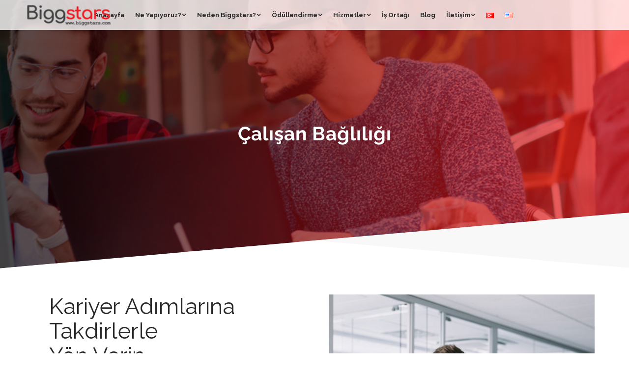

--- FILE ---
content_type: text/html; charset=UTF-8
request_url: https://www.biggstars.com/calisan-bagliligi/
body_size: 19113
content:
<!DOCTYPE html>
<html lang="tr-TR">
<head>
	<meta charset="UTF-8">
    <meta http-equiv="X-UA-Compatible" content="IE=edge">
    <meta name="viewport" content="width=device-width, initial-scale=1">
    			<link rel="shortcut icon" href="https://www.biggstars.com/wp-content/uploads/2020/10/biggstars-logo-1.png" type="image/x-icon">
	                        <script>
                            /* You can add more configuration options to webfontloader by previously defining the WebFontConfig with your options */
                            if ( typeof WebFontConfig === "undefined" ) {
                                WebFontConfig = new Object();
                            }
                            WebFontConfig['google'] = {families: ['Open+Sans:400', 'Raleway:700,400&amp;subset=latin']};

                            (function() {
                                var wf = document.createElement( 'script' );
                                wf.src = 'https://ajax.googleapis.com/ajax/libs/webfont/1.5.3/webfont.js';
                                wf.type = 'text/javascript';
                                wf.async = 'true';
                                var s = document.getElementsByTagName( 'script' )[0];
                                s.parentNode.insertBefore( wf, s );
                            })();
                        </script>
                        <meta name='robots' content='index, follow, max-image-preview:large, max-snippet:-1, max-video-preview:-1' />
<link rel="alternate" href="https://www.biggstars.com/calisan-bagliligi/" hreflang="tr" />
<link rel="alternate" href="https://www.biggstars.com/en/employee-loyalty/" hreflang="en" />

	<!-- This site is optimized with the Yoast SEO plugin v20.4 - https://yoast.com/wordpress/plugins/seo/ -->
	<title>Çalışan Bağlılığı - Bigg Stars</title>
	<link rel="canonical" href="https://www.biggstars.com/calisan-bagliligi/" />
	<meta property="og:locale" content="tr_TR" />
	<meta property="og:locale:alternate" content="en_US" />
	<meta property="og:type" content="article" />
	<meta property="og:title" content="Çalışan Bağlılığı - Bigg Stars" />
	<meta property="og:url" content="https://www.biggstars.com/calisan-bagliligi/" />
	<meta property="og:site_name" content="Bigg Stars" />
	<meta property="article:modified_time" content="2020-12-26T08:45:09+00:00" />
	<meta name="twitter:card" content="summary_large_image" />
	<meta name="twitter:label1" content="Tahmini okuma süresi" />
	<meta name="twitter:data1" content="3 dakika" />
	<script type="application/ld+json" class="yoast-schema-graph">{"@context":"https://schema.org","@graph":[{"@type":"WebPage","@id":"https://www.biggstars.com/calisan-bagliligi/","url":"https://www.biggstars.com/calisan-bagliligi/","name":"Çalışan Bağlılığı - Bigg Stars","isPartOf":{"@id":"https://www.biggstars.com/#website"},"datePublished":"2020-05-08T15:07:33+00:00","dateModified":"2020-12-26T08:45:09+00:00","breadcrumb":{"@id":"https://www.biggstars.com/calisan-bagliligi/#breadcrumb"},"inLanguage":"tr","potentialAction":[{"@type":"ReadAction","target":["https://www.biggstars.com/calisan-bagliligi/"]}]},{"@type":"BreadcrumbList","@id":"https://www.biggstars.com/calisan-bagliligi/#breadcrumb","itemListElement":[{"@type":"ListItem","position":1,"name":"Home","item":"https://www.biggstars.com/"},{"@type":"ListItem","position":2,"name":"Çalışan Bağlılığı"}]},{"@type":"WebSite","@id":"https://www.biggstars.com/#website","url":"https://www.biggstars.com/","name":"Bigg Stars","description":"Global Çalışan Takdir ve Ödüllendirme Platformu","potentialAction":[{"@type":"SearchAction","target":{"@type":"EntryPoint","urlTemplate":"https://www.biggstars.com/?s={search_term_string}"},"query-input":"required name=search_term_string"}],"inLanguage":"tr"}]}</script>
	<!-- / Yoast SEO plugin. -->


<link rel='dns-prefetch' href='//fonts.googleapis.com' />
<link rel="alternate" type="application/rss+xml" title="Bigg Stars &raquo; beslemesi" href="https://www.biggstars.com/feed/" />
<link rel="alternate" type="application/rss+xml" title="Bigg Stars &raquo; yorum beslemesi" href="https://www.biggstars.com/comments/feed/" />
<script type="text/javascript">
window._wpemojiSettings = {"baseUrl":"https:\/\/s.w.org\/images\/core\/emoji\/14.0.0\/72x72\/","ext":".png","svgUrl":"https:\/\/s.w.org\/images\/core\/emoji\/14.0.0\/svg\/","svgExt":".svg","source":{"concatemoji":"https:\/\/www.biggstars.com\/wp-includes\/js\/wp-emoji-release.min.js?ver=6.2.8"}};
/*! This file is auto-generated */
!function(e,a,t){var n,r,o,i=a.createElement("canvas"),p=i.getContext&&i.getContext("2d");function s(e,t){p.clearRect(0,0,i.width,i.height),p.fillText(e,0,0);e=i.toDataURL();return p.clearRect(0,0,i.width,i.height),p.fillText(t,0,0),e===i.toDataURL()}function c(e){var t=a.createElement("script");t.src=e,t.defer=t.type="text/javascript",a.getElementsByTagName("head")[0].appendChild(t)}for(o=Array("flag","emoji"),t.supports={everything:!0,everythingExceptFlag:!0},r=0;r<o.length;r++)t.supports[o[r]]=function(e){if(p&&p.fillText)switch(p.textBaseline="top",p.font="600 32px Arial",e){case"flag":return s("\ud83c\udff3\ufe0f\u200d\u26a7\ufe0f","\ud83c\udff3\ufe0f\u200b\u26a7\ufe0f")?!1:!s("\ud83c\uddfa\ud83c\uddf3","\ud83c\uddfa\u200b\ud83c\uddf3")&&!s("\ud83c\udff4\udb40\udc67\udb40\udc62\udb40\udc65\udb40\udc6e\udb40\udc67\udb40\udc7f","\ud83c\udff4\u200b\udb40\udc67\u200b\udb40\udc62\u200b\udb40\udc65\u200b\udb40\udc6e\u200b\udb40\udc67\u200b\udb40\udc7f");case"emoji":return!s("\ud83e\udef1\ud83c\udffb\u200d\ud83e\udef2\ud83c\udfff","\ud83e\udef1\ud83c\udffb\u200b\ud83e\udef2\ud83c\udfff")}return!1}(o[r]),t.supports.everything=t.supports.everything&&t.supports[o[r]],"flag"!==o[r]&&(t.supports.everythingExceptFlag=t.supports.everythingExceptFlag&&t.supports[o[r]]);t.supports.everythingExceptFlag=t.supports.everythingExceptFlag&&!t.supports.flag,t.DOMReady=!1,t.readyCallback=function(){t.DOMReady=!0},t.supports.everything||(n=function(){t.readyCallback()},a.addEventListener?(a.addEventListener("DOMContentLoaded",n,!1),e.addEventListener("load",n,!1)):(e.attachEvent("onload",n),a.attachEvent("onreadystatechange",function(){"complete"===a.readyState&&t.readyCallback()})),(e=t.source||{}).concatemoji?c(e.concatemoji):e.wpemoji&&e.twemoji&&(c(e.twemoji),c(e.wpemoji)))}(window,document,window._wpemojiSettings);
</script>
<style type="text/css">
img.wp-smiley,
img.emoji {
	display: inline !important;
	border: none !important;
	box-shadow: none !important;
	height: 1em !important;
	width: 1em !important;
	margin: 0 0.07em !important;
	vertical-align: -0.1em !important;
	background: none !important;
	padding: 0 !important;
}
</style>
	<link rel='stylesheet' id='wp-block-library-css' href='https://www.biggstars.com/wp-includes/css/dist/block-library/style.min.css?ver=6.2.8' type='text/css' media='all' />
<link rel='stylesheet' id='classic-theme-styles-css' href='https://www.biggstars.com/wp-includes/css/classic-themes.min.css?ver=6.2.8' type='text/css' media='all' />
<style id='global-styles-inline-css' type='text/css'>
body{--wp--preset--color--black: #000000;--wp--preset--color--cyan-bluish-gray: #abb8c3;--wp--preset--color--white: #ffffff;--wp--preset--color--pale-pink: #f78da7;--wp--preset--color--vivid-red: #cf2e2e;--wp--preset--color--luminous-vivid-orange: #ff6900;--wp--preset--color--luminous-vivid-amber: #fcb900;--wp--preset--color--light-green-cyan: #7bdcb5;--wp--preset--color--vivid-green-cyan: #00d084;--wp--preset--color--pale-cyan-blue: #8ed1fc;--wp--preset--color--vivid-cyan-blue: #0693e3;--wp--preset--color--vivid-purple: #9b51e0;--wp--preset--gradient--vivid-cyan-blue-to-vivid-purple: linear-gradient(135deg,rgba(6,147,227,1) 0%,rgb(155,81,224) 100%);--wp--preset--gradient--light-green-cyan-to-vivid-green-cyan: linear-gradient(135deg,rgb(122,220,180) 0%,rgb(0,208,130) 100%);--wp--preset--gradient--luminous-vivid-amber-to-luminous-vivid-orange: linear-gradient(135deg,rgba(252,185,0,1) 0%,rgba(255,105,0,1) 100%);--wp--preset--gradient--luminous-vivid-orange-to-vivid-red: linear-gradient(135deg,rgba(255,105,0,1) 0%,rgb(207,46,46) 100%);--wp--preset--gradient--very-light-gray-to-cyan-bluish-gray: linear-gradient(135deg,rgb(238,238,238) 0%,rgb(169,184,195) 100%);--wp--preset--gradient--cool-to-warm-spectrum: linear-gradient(135deg,rgb(74,234,220) 0%,rgb(151,120,209) 20%,rgb(207,42,186) 40%,rgb(238,44,130) 60%,rgb(251,105,98) 80%,rgb(254,248,76) 100%);--wp--preset--gradient--blush-light-purple: linear-gradient(135deg,rgb(255,206,236) 0%,rgb(152,150,240) 100%);--wp--preset--gradient--blush-bordeaux: linear-gradient(135deg,rgb(254,205,165) 0%,rgb(254,45,45) 50%,rgb(107,0,62) 100%);--wp--preset--gradient--luminous-dusk: linear-gradient(135deg,rgb(255,203,112) 0%,rgb(199,81,192) 50%,rgb(65,88,208) 100%);--wp--preset--gradient--pale-ocean: linear-gradient(135deg,rgb(255,245,203) 0%,rgb(182,227,212) 50%,rgb(51,167,181) 100%);--wp--preset--gradient--electric-grass: linear-gradient(135deg,rgb(202,248,128) 0%,rgb(113,206,126) 100%);--wp--preset--gradient--midnight: linear-gradient(135deg,rgb(2,3,129) 0%,rgb(40,116,252) 100%);--wp--preset--duotone--dark-grayscale: url('#wp-duotone-dark-grayscale');--wp--preset--duotone--grayscale: url('#wp-duotone-grayscale');--wp--preset--duotone--purple-yellow: url('#wp-duotone-purple-yellow');--wp--preset--duotone--blue-red: url('#wp-duotone-blue-red');--wp--preset--duotone--midnight: url('#wp-duotone-midnight');--wp--preset--duotone--magenta-yellow: url('#wp-duotone-magenta-yellow');--wp--preset--duotone--purple-green: url('#wp-duotone-purple-green');--wp--preset--duotone--blue-orange: url('#wp-duotone-blue-orange');--wp--preset--font-size--small: 13px;--wp--preset--font-size--medium: 20px;--wp--preset--font-size--large: 36px;--wp--preset--font-size--x-large: 42px;--wp--preset--spacing--20: 0.44rem;--wp--preset--spacing--30: 0.67rem;--wp--preset--spacing--40: 1rem;--wp--preset--spacing--50: 1.5rem;--wp--preset--spacing--60: 2.25rem;--wp--preset--spacing--70: 3.38rem;--wp--preset--spacing--80: 5.06rem;--wp--preset--shadow--natural: 6px 6px 9px rgba(0, 0, 0, 0.2);--wp--preset--shadow--deep: 12px 12px 50px rgba(0, 0, 0, 0.4);--wp--preset--shadow--sharp: 6px 6px 0px rgba(0, 0, 0, 0.2);--wp--preset--shadow--outlined: 6px 6px 0px -3px rgba(255, 255, 255, 1), 6px 6px rgba(0, 0, 0, 1);--wp--preset--shadow--crisp: 6px 6px 0px rgba(0, 0, 0, 1);}:where(.is-layout-flex){gap: 0.5em;}body .is-layout-flow > .alignleft{float: left;margin-inline-start: 0;margin-inline-end: 2em;}body .is-layout-flow > .alignright{float: right;margin-inline-start: 2em;margin-inline-end: 0;}body .is-layout-flow > .aligncenter{margin-left: auto !important;margin-right: auto !important;}body .is-layout-constrained > .alignleft{float: left;margin-inline-start: 0;margin-inline-end: 2em;}body .is-layout-constrained > .alignright{float: right;margin-inline-start: 2em;margin-inline-end: 0;}body .is-layout-constrained > .aligncenter{margin-left: auto !important;margin-right: auto !important;}body .is-layout-constrained > :where(:not(.alignleft):not(.alignright):not(.alignfull)){max-width: var(--wp--style--global--content-size);margin-left: auto !important;margin-right: auto !important;}body .is-layout-constrained > .alignwide{max-width: var(--wp--style--global--wide-size);}body .is-layout-flex{display: flex;}body .is-layout-flex{flex-wrap: wrap;align-items: center;}body .is-layout-flex > *{margin: 0;}:where(.wp-block-columns.is-layout-flex){gap: 2em;}.has-black-color{color: var(--wp--preset--color--black) !important;}.has-cyan-bluish-gray-color{color: var(--wp--preset--color--cyan-bluish-gray) !important;}.has-white-color{color: var(--wp--preset--color--white) !important;}.has-pale-pink-color{color: var(--wp--preset--color--pale-pink) !important;}.has-vivid-red-color{color: var(--wp--preset--color--vivid-red) !important;}.has-luminous-vivid-orange-color{color: var(--wp--preset--color--luminous-vivid-orange) !important;}.has-luminous-vivid-amber-color{color: var(--wp--preset--color--luminous-vivid-amber) !important;}.has-light-green-cyan-color{color: var(--wp--preset--color--light-green-cyan) !important;}.has-vivid-green-cyan-color{color: var(--wp--preset--color--vivid-green-cyan) !important;}.has-pale-cyan-blue-color{color: var(--wp--preset--color--pale-cyan-blue) !important;}.has-vivid-cyan-blue-color{color: var(--wp--preset--color--vivid-cyan-blue) !important;}.has-vivid-purple-color{color: var(--wp--preset--color--vivid-purple) !important;}.has-black-background-color{background-color: var(--wp--preset--color--black) !important;}.has-cyan-bluish-gray-background-color{background-color: var(--wp--preset--color--cyan-bluish-gray) !important;}.has-white-background-color{background-color: var(--wp--preset--color--white) !important;}.has-pale-pink-background-color{background-color: var(--wp--preset--color--pale-pink) !important;}.has-vivid-red-background-color{background-color: var(--wp--preset--color--vivid-red) !important;}.has-luminous-vivid-orange-background-color{background-color: var(--wp--preset--color--luminous-vivid-orange) !important;}.has-luminous-vivid-amber-background-color{background-color: var(--wp--preset--color--luminous-vivid-amber) !important;}.has-light-green-cyan-background-color{background-color: var(--wp--preset--color--light-green-cyan) !important;}.has-vivid-green-cyan-background-color{background-color: var(--wp--preset--color--vivid-green-cyan) !important;}.has-pale-cyan-blue-background-color{background-color: var(--wp--preset--color--pale-cyan-blue) !important;}.has-vivid-cyan-blue-background-color{background-color: var(--wp--preset--color--vivid-cyan-blue) !important;}.has-vivid-purple-background-color{background-color: var(--wp--preset--color--vivid-purple) !important;}.has-black-border-color{border-color: var(--wp--preset--color--black) !important;}.has-cyan-bluish-gray-border-color{border-color: var(--wp--preset--color--cyan-bluish-gray) !important;}.has-white-border-color{border-color: var(--wp--preset--color--white) !important;}.has-pale-pink-border-color{border-color: var(--wp--preset--color--pale-pink) !important;}.has-vivid-red-border-color{border-color: var(--wp--preset--color--vivid-red) !important;}.has-luminous-vivid-orange-border-color{border-color: var(--wp--preset--color--luminous-vivid-orange) !important;}.has-luminous-vivid-amber-border-color{border-color: var(--wp--preset--color--luminous-vivid-amber) !important;}.has-light-green-cyan-border-color{border-color: var(--wp--preset--color--light-green-cyan) !important;}.has-vivid-green-cyan-border-color{border-color: var(--wp--preset--color--vivid-green-cyan) !important;}.has-pale-cyan-blue-border-color{border-color: var(--wp--preset--color--pale-cyan-blue) !important;}.has-vivid-cyan-blue-border-color{border-color: var(--wp--preset--color--vivid-cyan-blue) !important;}.has-vivid-purple-border-color{border-color: var(--wp--preset--color--vivid-purple) !important;}.has-vivid-cyan-blue-to-vivid-purple-gradient-background{background: var(--wp--preset--gradient--vivid-cyan-blue-to-vivid-purple) !important;}.has-light-green-cyan-to-vivid-green-cyan-gradient-background{background: var(--wp--preset--gradient--light-green-cyan-to-vivid-green-cyan) !important;}.has-luminous-vivid-amber-to-luminous-vivid-orange-gradient-background{background: var(--wp--preset--gradient--luminous-vivid-amber-to-luminous-vivid-orange) !important;}.has-luminous-vivid-orange-to-vivid-red-gradient-background{background: var(--wp--preset--gradient--luminous-vivid-orange-to-vivid-red) !important;}.has-very-light-gray-to-cyan-bluish-gray-gradient-background{background: var(--wp--preset--gradient--very-light-gray-to-cyan-bluish-gray) !important;}.has-cool-to-warm-spectrum-gradient-background{background: var(--wp--preset--gradient--cool-to-warm-spectrum) !important;}.has-blush-light-purple-gradient-background{background: var(--wp--preset--gradient--blush-light-purple) !important;}.has-blush-bordeaux-gradient-background{background: var(--wp--preset--gradient--blush-bordeaux) !important;}.has-luminous-dusk-gradient-background{background: var(--wp--preset--gradient--luminous-dusk) !important;}.has-pale-ocean-gradient-background{background: var(--wp--preset--gradient--pale-ocean) !important;}.has-electric-grass-gradient-background{background: var(--wp--preset--gradient--electric-grass) !important;}.has-midnight-gradient-background{background: var(--wp--preset--gradient--midnight) !important;}.has-small-font-size{font-size: var(--wp--preset--font-size--small) !important;}.has-medium-font-size{font-size: var(--wp--preset--font-size--medium) !important;}.has-large-font-size{font-size: var(--wp--preset--font-size--large) !important;}.has-x-large-font-size{font-size: var(--wp--preset--font-size--x-large) !important;}
.wp-block-navigation a:where(:not(.wp-element-button)){color: inherit;}
:where(.wp-block-columns.is-layout-flex){gap: 2em;}
.wp-block-pullquote{font-size: 1.5em;line-height: 1.6;}
</style>
<link rel='stylesheet' id='contact-form-7-css' href='https://www.biggstars.com/wp-content/plugins/contact-form-7/includes/css/styles.css?ver=5.7.5.1' type='text/css' media='all' />
<link rel='stylesheet' id='rs-plugin-settings-css' href='https://www.biggstars.com/wp-content/plugins/revslider/public/assets/css/settings.css?ver=5.4.7' type='text/css' media='all' />
<style id='rs-plugin-settings-inline-css' type='text/css'>
#rs-demo-id {}
</style>
<link rel='stylesheet' id='hala-fonts-css' href='//fonts.googleapis.com/css?family=Montserrat%7CRaleway%3A400%2C500%2C700%7CHind%7CCrimson%2BText%7COpen%2BSans%7CLato%3A400%2C400Italic%2C600%2C700%2C700Italic%2C800%2C900%26subset%3Dlatin%2Clatin-ext&#038;ver=1.0.0' type='text/css' media='all' />
<link rel='stylesheet' id='hala-bootstrap-css' href='https://www.biggstars.com/wp-content/themes/hala/assets/css/bootstrap.min.css?ver=3.3.6' type='text/css' media='all' />
<link rel='stylesheet' id='hala-plugins-fonts-css' href='https://www.biggstars.com/wp-content/themes/hala/assets/css/fonts.css?ver=4.6.1' type='text/css' media='all' />
<link rel='stylesheet' id='hala-plugins-css' href='https://www.biggstars.com/wp-content/themes/hala/assets/css/plugins.css?ver=4.6.1' type='text/css' media='all' />
<link rel='stylesheet' id='hala-core-wp-css' href='https://www.biggstars.com/wp-content/themes/hala/assets/css/core.min.css?ver=6.2.8' type='text/css' media='all' />
<link rel='stylesheet' id='hala-style-css' href='https://www.biggstars.com/wp-content/themes/hala/assets/css/style.css?ver=6.2.8' type='text/css' media='all' />
<link rel='stylesheet' id='hala-wp-custom-style-css' href='https://www.biggstars.com/wp-content/themes/hala/assets/css/wp_custom_style.css?ver=6.2.8' type='text/css' media='all' />
<style id='hala-wp-custom-style-inline-css' type='text/css'>
body{ background-color: ;}.page .mo-title-bar-wrap { background-color: #222222;}.page .mo-title-bar-wrap { background: url('https://www.biggstars.com/wp-content/uploads/2020/05/calisan-bagliligi-banner-1140x400-1.jpg') no-repeat  center center !important; background-size: cover  !important;}
		::-moz-selection { background:#ff1919 ; }
::selection { background:#ff1919 ; }
.button, .social-header li:hover, .loading span, .bg-primary, .separator_third span:before, .separator_third span:after, .divider.primary:before, .divider.primary:after, .wpb_content_element .wpb_tabs_nav li.ui-tabs-active a {
  background: #ff1919 ; }
.cd-nav li.cd-selected a, .cd-nav li:hover > a, .title-section h3 { color: #ff1919 ; }
@-moz-document url-prefix() {
  .icon-wrap i:before {
    color: #ff1919 ;
    -webkit-text-fill-color: #ff1919 ;
  }
}
.overlay, .vc_parallax .mo-vc-row-ovelay, .parallax.hero .mo-vc-row-ovelay, .mfp-bg, .modal,
.progress-bar, .bt-progress-style1.vc_progress_bar .vc_single_bar .vc_bar, .bt-progress-style3.vc_progress_bar .vc_single_bar .vc_bar {
  background: #ff1919 ;
  background: -webkit-linear-gradient(left, #ff1919 0%, #0a0000 100%) ;
  background: -moz-linear-gradient(left, #ff1919 0%, #0a0000 100%) ;
  background: -o-linear-gradient(left, #ff1919 0%, #0a0000 100%) ;
  background: -ms-linear-gradient(left, #ff1919 0%, #0a0000 100%) ;
  background: linear-gradient(to left, #ff1919 0%, #0a0000 100%) ;
  filter: progid:DXImageTransform.Microsoft.gradient( startColorstr='#ff1919', endColorstr='#0a0000',GradientType=1 ) ;
}

.service .icon-wrap i::before {
  background: #ff1919;
  background: -webkit-linear-gradient(left, #ff1919 0%, #0a0000 100%) ;
  background: -moz-linear-gradient(left, #ff1919 0%, #0a0000 100%);
  background: -o-linear-gradient(left, #ff1919 0%, #0a0000 100%);
  background: -ms-linear-gradient(left, #ff1919 0%, #0a0000 100%);
  background: linear-gradient(to left, #ff1919 0%, #0a0000 100%);
  filter: progid:DXImageTransform.Microsoft.gradient( startColorstr='#ff1919', endColorstr='#0a0000',GradientType=1 );
  -webkit-background-clip: text;
  -webkit-text-fill-color: transparent;
}

figure.portfolio-effect, .format-video figure, .overlay-top, .team-member figure, .team-member-temp2 .team-member-details:after, .team-member-temp3:before, .team-member-temp3 .team-member-details-inner {
  background: #ff1919 ;
  background: -webkit-linear-gradient(top, #ff1919 0%, #0a0000 100%);
  background: -moz-linear-gradient(top, #ff1919 0%, #0a0000 100%);
  background: -o-linear-gradient(top, #ff1919 0%, #0a0000 100%);
  background: -ms-linear-gradient(top, #ff1919 0%, #0a0000 100%);
  background: linear-gradient(to top, #ff1919 0%, #0a0000 100%);
  filter: progid:DXImageTransform.Microsoft.gradient( startColorstr='#ff1919', endColorstr='#0a0000',GradientType=1 );
}

.cd-headline.loading-bar .cd-words-wrapper::after {  background: #ff1919 ; }
.button:hover, .button:active, .button:focus {  border-color: #0a0000 ;  background-color: #0a0000 ; }
.separator span i:before, .separator span i:after {  border: 1px solid #ff1919 ; }
.separator_sec, .separator_third {  color: #ff1919 ; }
.separator_sec span, .separator_third span {  background: #ff1919 ; }

/* mo-header */
.mo-header-v2.mo-header-icon:hover:before, .mo-header-v2.mo-header-icon:hover:after, .mo-header-v2.mo-header-icon:hover span, .mo-header-v3.mo-header-icon:hover:before, .mo-header-v3.mo-header-icon:hover:after, .mo-header-v3.mo-header-icon:hover span {  background: #ff1919 ; }

.mo-header-v1 .widget .social-wrap > a:hover, .mo-header-v2 .widget .social-wrap > a:hover, .mo-header-v3 .widget .social-wrap > a:hover, .mo-header-v4 .widget .social-wrap > a:hover {  color: #ff1919 ;}
.mo-header-v1 .widget #menu-menu-top li a i, .mo-header-v1 .widget .mo-top-bar li a i, .mo-header-v2 .widget #menu-menu-top li a i, .mo-header-v2 .widget .mo-top-bar li a i, .mo-header-v3 .widget #menu-menu-top li a i, .mo-header-v3 .widget .mo-top-bar li a i, .mo-header-v4 .widget #menu-menu-top li a i, .mo-header-v4 .widget .mo-top-bar li a i {  color: #ff1919 ; }
.mo-header-v1 .widget #menu-menu-top li a i:hover, .mo-header-v1 .widget .mo-top-bar li a i:hover, .mo-header-v2 .widget #menu-menu-top li a i:hover, .mo-header-v2 .widget .mo-top-bar li a i:hover, .mo-header-v3 .widget #menu-menu-top li a i:hover, .mo-header-v3 .widget .mo-top-bar li a i:hover, .mo-header-v4 .widget #menu-menu-top li a i:hover, .mo-header-v4 .widget .mo-top-bar li a i:hover {  color: #ff1919 ; }
.mo-header-v1 .mo-search-header a.active, .mo-header-v4 .mo-search-header a.active {  background: #ff1919 ; }
.mo-header-v1 .mo-search-header a.active:before, .mo-header-v1 .mo-search-header a.active:after, .mo-header-v1 .mo-search-header a:hover, .mo-header-v4 .mo-search-header a.active:before, .mo-header-v4 .mo-search-header a.active:after, .mo-header-v4 .mo-search-header a:hover {  background: #ff1919 ; }

.mo-header-v3 .mo-search-header > a:hover, .mo-header-v2 .mo-search-header > a:hover, .mo-header-v2.mo-header-fixed .mo-header-menu .mo-search-header > a:hover, .mo-header-v3 .mo-toggle-menu:hover, .mo-header-v3.mo-header-fixed .mo-menu-list > ul > li > a:hover, .mo-header-v1 .mo-menu-list > ul > li.menu-item-has-children.mega-menu-item > ul > li.mo-banner .mo-banner-wrap .mo-overlay > a:hover, .mo-header-v2 .mo-menu-list > ul > li.menu-item-has-children.mega-menu-item > ul > li.mo-banner .mo-banner-wrap .mo-overlay > a:hover, .mo-header-v3 .mo-menu-list > ul > li.menu-item-has-children.mega-menu-item > ul > li.mo-banner .mo-banner-wrap .mo-overlay > a:hover, .mo-header-v4 .mo-menu-list > ul > li.menu-item-has-children.mega-menu-item > ul > li.mo-banner .mo-banner-wrap .mo-overlay > a:hover, .mo-header-v1.dot .mo-menu-list > ul > li:hover > a:before, .mo-header-v1.dot .mo-menu-list > ul > li:hover > a:after, .mo-header-v1.dot .mo-menu-list > ul > li.current-menu-item > a:before, .mo-header-v1.dot .mo-menu-list > ul > li.current-menu-item > a:after, .mo-header-v1.dot .mo-menu-list > ul > li.current-menu-ancestor > a:before, .mo-header-v1.dot .mo-menu-list > ul > li.current-menu-ancestor > a:after {  color: #ff1919 ; }

.mo-header-v1 .mo-search-header > a:hover, .mo-header-v4 .mo-search-header > a:hover,
.mo-header-v5 .mo-search-header > a:hover, .mo-header-v1.mo-header-fixed .mo-header-menu .mo-search-header > a:hover,
.mo-header-v4.mo-header-fixed .mo-header-menu .mo-search-header > a:hover, .mo-header-v1.line .mo-menu-list > ul > li > a:after, .mo-header-v2 .mo-menu-list > ul > li > a:before, .mo-header-v3 .mo-menu-list > ul > li > a:before, .mo-header-v1 .mo-menu-list > ul > li.menu-item-has-children.mega-menu-item > ul > li.mo-banner .mo-banner-wrap .mo-overlay > a, .mo-header-v2 .mo-menu-list > ul > li.menu-item-has-children.mega-menu-item > ul > li.mo-banner .mo-banner-wrap .mo-overlay > a, .mo-header-v3 .mo-menu-list > ul > li.menu-item-has-children.mega-menu-item > ul > li.mo-banner .mo-banner-wrap .mo-overlay > a, .mo-header-v4 .mo-menu-list > ul > li.menu-item-has-children.mega-menu-item > ul > li.mo-banner .mo-banner-wrap .mo-overlay > a {  background: #ff1919 ;}

.mo-header-v1 .mo-menu-list > ul > li:hover > a, .mo-header-v1 .mo-menu-list > ul > li.current-menu-item > a, .mo-header-v1 .mo-menu-list > ul > li.current-menu-ancestor > a, .mo-header-v2 .mo-menu-list > ul > li:hover > a, .mo-header-v2 .mo-menu-list > ul > li.current-menu-item > a, .mo-header-v2 .mo-menu-list > ul > li.current-menu-ancestor > a, .mo-header-v3 .mo-menu-list > ul > li:hover > a, .mo-header-v3 .mo-menu-list > ul > li.current-menu-item > a, .mo-header-v3 .mo-menu-list > ul > li.current-menu-ancestor > a, .mo-header-v4 .mo-menu-list > ul > li.current-menu-item > a.mo-header-v4 .mo-menu-list > ul > li:hover , .mo-header-v1 .mo-menu-list > ul > li.menu-item-has-children > ul > li:hover > a, .mo-header-v1 .mo-menu-list > ul > li.menu-item-has-children > ul > li.current-menu-item > a, .mo-header-v1 .mo-menu-list > ul > li.menu-item-has-children > ul > li.current-menu-ancestor > a, .mo-header-v2 .mo-menu-list > ul > li.menu-item-has-children > ul > li:hover > a, .mo-header-v2 .mo-menu-list > ul > li.menu-item-has-children > ul > li.current-menu-item > a, .mo-header-v2 .mo-menu-list > ul > li.menu-item-has-children > ul > li.current-menu-ancestor > a, .mo-header-v3 .mo-menu-list > ul > li.menu-item-has-children > ul > li:hover > a, .mo-header-v3 .mo-menu-list > ul > li.menu-item-has-children > ul > li.current-menu-item > a, .mo-header-v3 .mo-menu-list > ul > li.menu-item-has-children > ul > li.current-menu-ancestor > a, .mo-header-v4 .mo-menu-list > ul > li.menu-item-has-children > ul > li:hover > a, .mo-header-v4 .mo-menu-list > ul > li.menu-item-has-children > ul > li.current-menu-item > a, .mo-header-v4 .mo-menu-list > ul > li.menu-item-has-children > ul > li.current-menu-ancestor > a, .mo-header-v1 .mo-menu-list > ul > li.menu-item-has-children > ul > li.menu-item-has-children > ul > li:hover > a, .mo-header-v1 .mo-menu-list > ul > li.menu-item-has-children > ul > li.menu-item-has-children > ul > li.current-menu-item > a, .mo-header-v1 .mo-menu-list > ul > li.menu-item-has-children > ul > li.menu-item-has-children > ul > li.current-menu-ancestor > a, .mo-header-v2 .mo-menu-list > ul > li.menu-item-has-children > ul > li.menu-item-has-children > ul > li:hover > a, .mo-header-v2 .mo-menu-list > ul > li.menu-item-has-children > ul > li.menu-item-has-children > ul > li.current-menu-item > a, .mo-header-v2 .mo-menu-list > ul > li.menu-item-has-children > ul > li.menu-item-has-children > ul > li.current-menu-ancestor > a, .mo-header-v3 .mo-menu-list > ul > li.menu-item-has-children > ul > li.menu-item-has-children > ul > li:hover > a, .mo-header-v3 .mo-menu-list > ul > li.menu-item-has-children > ul > li.menu-item-has-children > ul > li.current-menu-item > a, .mo-header-v3 .mo-menu-list > ul > li.menu-item-has-children > ul > li.menu-item-has-children > ul > li.current-menu-ancestor > a, .mo-header-v4 .mo-menu-list > ul > li.menu-item-has-children > ul > li.menu-item-has-children > ul > li:hover > a, .mo-header-v4 .mo-menu-list > ul > li.menu-item-has-children > ul > li.menu-item-has-children > ul > li.current-menu-item > a, .mo-header-v4 .mo-menu-list > ul > li.menu-item-has-children > ul > li.menu-item-has-children > ul > li.current-menu-ancestor > a {  color: #ff1919 ; }

.mo-header-v1 .mo-menu-list > ul > li.menu-item-has-children > ul > li.menu-item-has-children .mb-dropdown-icon:hover:before, .mo-header-v2 .mo-menu-list > ul > li.menu-item-has-children > ul > li.menu-item-has-children .mb-dropdown-icon:hover:before, .mo-header-v3 .mo-menu-list > ul > li.menu-item-has-children > ul > li.menu-item-has-children .mb-dropdown-icon:hover:before, .mo-header-v4 .mo-menu-list > ul > li.menu-item-has-children > ul > li.menu-item-has-children .mb-dropdown-icon:hover:before, .mo-header-v1 .mo-menu-list > ul > li.menu-item-has-children .mb-dropdown-icon:hover:before, .mo-header-v2 .mo-menu-list > ul > li.menu-item-has-children ,.mb-dropdown-icon:hover:before, .mo-header-v3 .mo-menu-list > ul > li.menu-item-has-children , .mb-dropdown-icon:hover:before, .mo-header-v4 .mo-menu-list > ul > li.menu-item-has-children , .mb-dropdown-icon:hover:before, .mo-header-v4 .mo-header-top.t_motivo .icon_text .icocc .icon, .mo-header-v4 .mo-header-top.t_motivo.right-pcc .mo-search-header > a, .mo-header-v4 .mo-header-menu .mo-col-menu.has-menu-right-sidebar .mo-menu-list.motivo_cc > ul > li > ul > li:hover > a, .mo-header-v4 .mo-header-menu .mo-col-menu.has-menu-right-sidebar .mo-menu-list.motivo_cc > ul > li > ul > li.current-menu-item > a, .mo-header-v4 .mo-header-menu .mo-col-menu.has-menu-right-sidebar .mo-menu-list.motivo_cc > ul > li > ul > li.current-menu-ancestor > a, .mo-header-v4 .mo-header-menu .mo-col-menu.has-menu-right-sidebar .mo-menu-list.motivo_cc > ul > li.menu-item-has-children .nomega-menu-item > ul > li:hover > a, .mo-header-v4 .mo-header-menu .mo-col-menu.has-menu-right-sidebar .mo-menu-list.motivo_cc > ul > li.menu-item-has-children .nomega-menu-item > ul > li.current-menu-item > a, .mo-header-v4 .mo-header-menu .mo-col-menu.has-menu-right-sidebar .mo-menu-list.motivo_cc > ul > li.menu-item-has-children .nomega-menu-item > ul > li.current-menu-ancestor > a, .mo-header-v4 .mo-header-menu .mo-col-menu.has-menu-right-sidebar .header_socials .widget .social-wrap > a:hover, .mo-header-v1.mo-header-fixed .mo-header-menu .mo-search-header > a, .mo-header-v4.mo-header-fixed .mo-header-menu .mo-search-header > a, .mo-header-v4 .mo-header-menu .mo-col-menu.has-menu-right-sidebar .header_socials .widget #menu-menu-top > li > a > i, .mo-header-v4 .mo-header-menu .mo-col-menu.has-menu-right-sidebar .header_socials .widget .mo-top-bar > li > a > i, .mo-header-v4 .mo-header-menu .mo-col-menu.has-menu-right-sidebar .header_socials .widget #menu-menu-top > li > a:hover, .mo-header-v4 .mo-header-menu .mo-col-menu.has-menu-right-sidebar .header_socials .widget .mo-top-bar > li > a:hover { color:#ff1919 ; }

@media (min-width: 992px) {
  .mo-stick-active .mo-header-v4.mo-header-stick .mo-header-menu {  background: #ff1919 ;  }
}
.service .title-wrap h4 {  color: #ff1919 ;  }
.owl-about .owl-dot span, .owl-about .owl-dot span:hover { background-color: #ff1919 ;  
  border: 1px solid  #ff1919 ;  }
.owl-about .owl-dot.active span {  background-color: #ff1919 ;   border: 1px solid #ff1919 ; }

/* owl-dot */
.dots-nav-dark .owl-dot span {  background-color: transparent ;  border: 1px solid #ff1919 ; }
.dots-nav-dark .owl-dots .owl-dot.active span { background-color: #ff1919 ;  border: 1px solid #ff1919 ; }
.dots-nav-dark .owl-dot span {  background-color: transparent ;  border: 1px solid #ff1919 ; }
.dots-nav-dark .owl-nav .icon-wrap::after, .dots-nav-dark .owl-nav .icon-wrap::before, .dots-nav-dark .owl-nav span::after, .dots-nav-dark .owl-nav span::before {  background: #ff1919 ; }
.pie-primary .vc_pie_chart_back {  border-color: #ff1919 ; }
.pie-primary .vc_pie_chart_value, .pie-primary .wpb_pie_chart_heading { color: #ff1919 ; }

.wpb_accordion .wpb_accordion_wrapper .ui-accordion-header-active a, .service.style3 .icon-wrap, .progress-bar-tooltip, .bt-progress-style1.vc_progress_bar .vc_single_bar .vc_label .vc_inner .vc_label_units, .bt-progress-style2.vc_progress_bar .vc_single_bar .vc_bar, .bt-progress-style4.vc_progress_bar .vc_single_bar .vc_bar {  background: #ff1919 ; }

.service.style3:hover .icon-wrap {  background: #0a0000 ; }
.title-wrap h4, .service h4, .service.style3:hover h4, .service.style4 .step-number {  color: #ff1919 ; }
.timeline-box i {  color: #ff1919 ; }
.timeline-line span {  color: #ff1919 ; }
.timeline-line:hover:after {   background: #ff1919 ; }
@media all and (min-width: 650px) {
  .timeline-line:after {  border: 2px solid #ff1919 ;  }
}

.timeline-box:hover, .timeline-box:focus {
  -webkit-box-shadow: 0px 3px 0px 0px #ff1919 ;
  -moz-box-shadow: 0px 3px 0px 0px #ff1919 ;
  box-shadow: 0px 3px 0px 0px #ff1919 ;
}
.portfolio-filter a:after {  background: #ff1919 ; }
.portfolio-filter a:hover, .portfolio-filter a.active {  color: #ff1919 ; }
.team-member .team-details .divider:before, .team-member .team-details .divider:after { background-color: #ff1919 ; }
.team-member:hover .team-details {  background: #ff1919 ; }
.pricing-item h3, .pricing-item span.icon-plan i { color: #ff1919 ; }
.pricing-item .divider:before, .pricing-item .divider:after {  background-color: #ff1919 ; }
.pricing-item .button {  border: 2px solid #ff1919 ; color: #ff1919 ; }
.pricing-item .button:hover {  background: #ff1919 ; }
.pricing-item:hover .pricing-price {  color: #ff1919 ; }
.pricing-item.style2 h3, .pricing-item.style2 .pricing-price { color: #ff1919 ; }
.pricing-item.style2 span.icon-plan i {  color: #ff1919 ; }
.pricing-item.style2 span.icon-plan:before, .pricing-item.style2 span.icon-plan:after { border: 1px solid #ff1919 ; }
.pricing-item.style2.pricing-best .button {  background:#ff1919 !important; }
.item-post h5:hover a {  color: #ff1919 ; }
.item-post:hover h5 a { color:#ff1919 ; }
.nectar-love.loved i { color:#ff1919 ; }
.nectar-love.loved span { background-color:#ff1919 ; }
.nectar-love.loved:hover span:after {  border-color: transparent transparent #ff1919 transparent ; }
.post h5.post-title:hover > a, .page h5.post-title:hover > a { color: #ff1919 ; }
.bt-button.primary {  background:#ff1919;  border-color:#ff1919; }
.btn-post:hover , .btn-post:active , .btn-post:focus{ color:#ff1919;  }
.mo-pagination .current, .mo-pagination a:focus, .mo-pagination a:hover, .mo-pagination span:focus, .mo-pagination span:hover { background:#ff1919 ; }
.social_links_widget a:hover, .tagcloud a:hover, .tagcloud a:active, .widget.widget_calendar .calendar_wrap table #today,
.sidebar .social-media-widget ul li a:hover, .sidebar .social-media-widget ul li a:active, .wpb_widgetised_column .social-media-widget ul li a:hover, .wpb_widgetised_column .social-media-widget ul li a:active {
  background:#ff1919 ; }

.widget_categories ul li a:hover, .widget_categories ul li a:hover:before, .widget_mo_post_list h5:hover a,  .posts_widget_list h4:hover a, .widget_archive ul li a:hover, .widget_categories ul li a:hover:before,
.widget_recent_entries ul li a:hover, .widget_recent_entries ul li a:hover:before, .widget_meta ul li a:hover, .widget_meta ul li a:hover:before, .widget_pages ul li a:hover, .widget_pages ul li a:hover:before, .widget_nav_menu ul li a:hover, .widget_nav_menu ul li a:hover:before, .widget_hala_twitter ul li a:hover, .widget_hala_twitter ul li a:hover:before,
.widget_recent_comments ul li a:hover, .widget_recent_comments ul li a:hover:before, .widget.widget_calendar .calendar_wrap table th, .widget_hala_twitter ul li a {  color: #ff1919 ;}

.post-detail .post-title, .post-pagi:hover h3, .comment-body a.comment-reply-link {  color: #ff1919 ; }
.comment-respond .comment-form .form-submit .submit { background: #ff1919 ; }
.comment-respond .comment-form .form-submit .submit:hover, .comment-respond .comment-form .form-submit .submit:active, .comment-respond .comment-form .form-submit .submit:focus {  border-color: #0a0000 ;  background-color: #0a0000 ; }
.mo-testimonial-carousel.tpl1 {  background: #ff1919 ; }
.mo-testimonial-carousel.tpl1:before { border-top: 300px solid #ff1919 ; }
.mo-testimonial-carousel.tpl1 p:after {  border-top: 12px solid #ff1919 ; }
.mo-testimonial-carousel.tpl3 p {  background-color: #ff1919 ; }
.client-logo {  background:#0a0000 ; }
.client-logo .mo-image-carousel-wrap:before {  border-bottom: 300px solid #0a0000 ; }
.tweets { background-color: #ff1919 ; }
.popup-gmaps:hover, .popup-gmaps:active, .popup-gmaps:focus { background-color: #ff1919 ; }
.input_field:focus { outline: none;   border-color: #ff1919 ;}
.input_field_light:focus, .input-filled .input_field_light {  border-color:#ff1919 ; }
.input_label_content:after, .to-top:hover {  color:#ff1919 ; }
footer .social-media-widget li:hover {  background:#ff1919 ; }

/* accordion */
.wpb_accordion .wpb_accordion_wrapper .ui-accordion-header-active a, .bt-accordion-style1.vc_tta.vc_general .vc_tta-panel.vc_active .vc_tta-panel-heading .vc_tta-panel-title > a, .wpb_content_element .wpb_tabs_nav li.ui-tabs-active a, .bt-tabs-style1.vc_tta-tabs.vc_tta .vc_tta-tabs-list .vc_tta-tab:before, .bt-accordion-style1.vc_tta.vc_general .vc_tta-panel .vc_tta-panel-heading .vc_tta-panel-title > a:before, .bt-tabs-style1.vc_tta-tabs.vc_tta .vc_tta-panels-container .vc_tta-panels .vc_tta-panel.vc_active .vc_tta-panel-heading .vc_tta-panel-title > a, .bt-tabs-style4.vc_tta-tabs.vc_tta .vc_tta-tabs-list .vc_tta-tab.vc_active > a, .bt-tabs-style4.vc_tta-tabs.vc_tta .vc_tta-panels-container .vc_tta-panels .vc_tta-panel.vc_active .vc_tta-panel-heading .vc_tta-panel-title > a {  background: #ff1919 ; }

.bt-accordion-style2.vc_tta.vc_general .vc_tta-panel .vc_tta-panel-body .mo-content-inner > h3, .bt-accordion-style2.vc_tta.vc_general .vc_tta-panel.vc_active .vc_tta-panel-heading .vc_tta-panel-title > a,
.mo-faq-style1.vc_toggle_default.vc_toggle.vc_toggle_active .vc_toggle_title .vc_toggle_icon, .bt-tabs-style1.vc_tta-tabs.vc_tta .vc_tta-tabs-list .vc_tta-tab.vc_active > a, .bt-tabs-style2.vc_tta-tabs.vc_tta .vc_tta-tabs-list .vc_tta-tab > a:hover, .bt-tabs-style2.vc_tta-tabs.vc_tta .vc_tta-tabs-list .vc_tta-tab.vc_active > a, .bt-tabs-style2.vc_tta-tabs.vc_tta .vc_tta-panels-container .vc_tta-panels .vc_tta-panel.vc_active .vc_tta-panel-heading .vc_tta-panel-title > a, .bt-tabs-style3.vc_tta-tabs.vc_tta .vc_tta-panels-container .vc_tta-panels .vc_tta-panel .vc_tta-panel-heading .vc_tta-panel-title > a:hover, .bt-tabs-style3.vc_tta-tabs.vc_tta .vc_tta-panels-container .vc_tta-panels .vc_tta-panel.vc_active .vc_tta-panel-heading .vc_tta-panel-title > a, .bt-tabs-style3.vc_tta-tabs.vc_tta .vc_tta-tabs-list .vc_tta-tab > a:hover, .bt-tabs-style3.vc_tta-tabs.vc_tta .vc_tta-tabs-list .vc_tta-tab.vc_active > a {  color: #ff1919 ; }

.bt-accordion-style3.vc_tta.vc_general .vc_tta-panel.vc_active .vc_tta-panel-heading .vc_tta-panel-title > a {
  border-top-color: #ff1919 ;
  border-right-color: #ff1919 ;
  border-left-color: #ff1919 ;
}

.bt-accordion-style3.vc_tta.vc_general .vc_tta-panel.vc_active .vc_tta-panel-body {
  border-right-color: #ff1919 ;
  border-bottom-color: #ff1919 ;
  border-left-color: #ff1919 ;
}

.bt-accordion-style4.vc_tta.vc_general .vc_tta-panel.vc_active .vc_tta-panel-heading .vc_tta-panel-title > a {
  border-top-color: #ff1919 ;
  border-right-color: #ff1919 ;
  border-left-color: #ff1919 ;
  background: #ff1919 ;
}

.bt-accordion-style4.vc_tta.vc_general .vc_tta-panel.vc_active .vc_tta-panel-body {
  border-right-color: #ff1919 ;
  border-bottom-color: #ff1919 ;
  border-left-color: #ff1919 ;
  background: #ff1919 ;
}

.mo-faq-style1.vc_toggle_default.vc_toggle.vc_toggle_active {  border-color: #ff1919 ; }
.bt-tabs-style1.vc_tta-tabs.vc_tta .vc_tta-tabs-list .vc_tta-tab:after { border-top: 0px solid #ff1919 ; }
.bt-tabs-style1.vc_tta-tabs.vc_tta .vc_tta-tabs-list .vc_tta-tab.vc_active:after { border-top: 5px solid #ff1919 ;}
.bt-tabs-style1.vc_tta-tabs.vc_tta .vc_tta-panels-container .vc_tta-panels .vc_tta-panel.vc_active .vc_tta-panel-heading {
  border-color: #ff1919 ;}

/* woocommerce */
.mo-product-carousel.tpl1 .product .mo-thumb .mo-overlay, .bs-masonry.bs-masonry-layout-creative .tbbs-masonry-grid .tbbs-grid-item.hala-woo-style2:before, .mo-products-grid.tpl1 article:before {
  background: #ff1919 ;
  background: -webkit-linear-gradient(top, #ff1919 0%, #0a0000 100%) ;
  background: -moz-linear-gradient(top, #ff1919 0%, #0a0000 100%) ;
  background: -o-linear-gradient(top, #ff1919 0%, #0a0000 100%) ;
  background: -ms-linear-gradient(top, #ff1919 0%, #0a0000 100%) ;
  background: linear-gradient(to top, #ff1919 0%, #0a0000 100%) ;
  filter: progid:DXImageTransform.Microsoft.gradient( startColorstr='#ff1919', endColorstr='#0a0000',GradientType=1 );
}

.woocommerce-checkout .woocommerce #order_review #payment .place-order #place_order , .woocommerce-checkout .woocommerce .login .form-row input.button, .woocommerce-checkout .woocommerce .checkout_coupon .form-row input.button , .woocommerce-account .woocommerce form.login .form-row input.button, .woocommerce-account .woocommerce form.lost_reset_password .form-row input.button, .mo-cart-header > a.active , .mo-cart-header:hover , .mo-cart-header > a .cart_total , .woocommerce-account .woocommerce form input.button , .woocommerce-checkout .woocommerce .login .form-row input.button:hover, .woocommerce-checkout .woocommerce .checkout_coupon .form-row input.button:hover , .woocommerce-cart .main-content .woocommerce .return-to-shop > a:hover , .woocommerce-cart .main-content .woocommerce .wc-proceed-to-checkout .checkout-button , .woocommerce-cart .main-content .woocommerce table.shop_table tbody tr td.actions > .button , .woocommerce-cart .main-content .woocommerce table.shop_table tbody tr td.actions .coupon input.button:hover, .woocommerce-cart .main-content .woocommerce table.shop_table tbody tr td.product-item a.remove:hover , .single-product .mo-related .products .mo-product-items .grid .product .mo-thumb .mo-actions .added_to_cart , .single-product .mo-related .products .mo-product-items .grid .product .mo-thumb .mo-actions .add_to_cart_button  , .archive-product .list .product .mo-content .mo-actions .add_to_cart_button , .archive-product .list .product .mo-content .mo-actions .add_to_cart_button:hover , .archive-product .list .product .mo-content .mo-actions .added_to_cart:hover , .single-product .mo-product-item .mo-content .cart .single_add_to_cart_button ,	.single-product .mo-product-item .mo-content .cart .single_add_to_cart_button:hover , .single-product .mo-product-item .mo-content .mo-socials > li > a:hover , .single-product div.product .woocommerce-tabs ul.tabs > li.active > a , .archive-product .grid .product .mo-thumb .mo-actions .add_to_cart_button , .archive-product .grid .product .mo-thumb .mo-actions .added_to_cart , .bs-masonry.bs-masonry-layout-creative .tbbs-masonry-grid .tbbs-grid-item.hala-woo-style2 .mo-content ,	.bs-masonry.bs-masonry-layout-creative .tbbs-masonry-grid .tbbs-grid-item.hala-woo-style2 .mo-content .mo-action > li a:hover , .bs-masonry.bs-masonry-layout-creative .tbbs-masonry-grid .tbbs-grid-item.hala-woo-style2 .mo-content .mo-action > li a:hover , .mo-product-list-item .mo-content .mo-actions .add_to_cart_button:hover ,	.mo-product-list-item .mo-content .mo-actions .added_to_cart:hover , .mo-products-grid.tpl2 .product .mo-thumb .mo-actions .added_to_cart  , .mo-product-carousel .owl-controls .owl-nav .owl-prev:hover, .mo-product-carousel .owl-controls .owl-nav .owl-next:hover ,.mo-product-carousel.tpl2 .product .mo-overlay .mo-content .mo-title > a , .mo-product-carousel.tpl1 .product .mo-content , .mo-products-grid.tpl1 article .mo-content , .mo-products-grid.tpl1 article .mo-content .mo-action > li a:hover , .mo-products-grid.tpl2 .product .mo-thumb .mo-actions .add_to_cart_button , .woocommerce-product-search input[type=submit]:hover , .mo_mini_cart > a.mo-icon:hover span.cart_total , .woocommerce-account .woocommerce form input.button:hover , .woocommerce #respond input#submit, .woocommerce a.button, .woocommerce button.button, .woocommerce input.button , .woocommerce #respond input#submit:hover, .woocommerce a.button:hover, .woocommerce button.button:hover, .woocommerce input.button:hover , .sidebar-left .widget.woo-filter-attribute ul > li > a, .sidebar-right .widget.woo-filter-attribute ul > li > a , .woocommerce-product-search input[type=submit] , .woocommerce-checkout .woocommerce #order_review #payment .place-order #place_order:hover , .woocommerce-cart .main-content .woocommerce .wc-proceed-to-checkout .checkout-button:hover , .woocommerce-cart .main-content .woocommerce table.shop_table tbody tr td.actions > .button:hover , .single-product div.product .woocommerce-tabs #tab-reviews #reviews .comment-respond .comment-reply-title:before , .single-product div.product .woocommerce-tabs #tab-reviews #reviews .comment-form .form-submit input.submit , .single-product div.product .woocommerce-tabs #tab-reviews #reviews .comment-form .form-submit input.submit:hover , .woocommerce #respond input#submit, .woocommerce a.button, .woocommerce button.button, .woocommerce input.button , .mo-cart-content a.wc-forward , .single-product div.product .woocommerce-tabs #tab-reviews #reviews .comment-respond .comment-reply-title:after, .single-product div.product .woocommerce-tabs #tab-reviews #reviews .comment-respond .comment-reply-title:before {  background: #ff1919 ;}

.sidebar-left .widget.widget_product_categories > ul li.current-cat > a, .sidebar-left .widget.widget_product_categories > ul li:hover > a, .sidebar-right .widget.widget_product_categories > ul li.current-cat > a, .sidebar-right .widget.widget_product_categories > ul li:hover > a , .sidebar-left .widget.widget_product_categories > ul li.current-cat > a:before, .sidebar-left .widget.widget_product_categories > ul li:hover > a:before , .sidebar-right .widget.widget_product_categories > ul li.current-cat > a:before, .sidebar-right .widget.widget_product_categories > ul li:hover > a:before , .woocommerce .woocommerce-message > a:hover , .woocommerce .woocommerce-message:before , .sidebar-left .widget.widget_products ul > li > a:hover, .sidebar-right .widget.widget_products ul > li > a:hover ,  .mo-cart-header > a.active .cart_total , .mo-cart-header:hover > a .cart_total, .mo_mini_cart > a.mo-icon:hover , .mo-cart-content .cart_list.product_list_widget .mini_cart_item > a:hover , .mo-cart-header > a , .woocommerce-account .woocommerce form.login p.lost_password > a:hover, .woocommerce-account .woocommerce form.lost_reset_password p.lost_password > a:hover ,	 .woocommerce-account .woocommerce .myaccount_user > a:hover , woocommerce-account .woocommerce .addresses .title > a  , .woocommerce-checkout .woocommerce .woocommerce-info > a:hover, .woocommerce-checkout .woocommerce .login > p.lost_password > a:hover, .woocommerce-checkout .woocommerce .checkout_coupon > p.lost_password > a:hover , .woocommerce-checkout .woocommerce #order_review .order-review-heading, .woocommerce-checkout .woocommerce #order_review .payment-method-heading , .woocommerce-cart .main-content .woocommerce table.shop_table tbody tr td.product-quantity .quantity .qty-minus:hover, .woocommerce-cart .main-content .woocommerce table.shop_table tbody tr td.product-quantity .quantity .qty-plus:hover, .single-product .mo-related .products .mo-product-items .grid .product .mo-content h3:hover , .single-product .mo-related .products .mo-product-items .grid .product .mo-content .star-rating ,.single-product .mo-related .products .mo-product-items .grid .product .mo-content .star-rating:before , .woocommerce-cart .main-content .woocommerce table.shop_table tbody tr td.product-item a:hover , .single-product .mo-product-item .mo-content .star-rating ,	.single-product .mo-product-item .mo-content .star-rating:before  , .single-product div.product .woocommerce-tabs #tab-reviews #reviews #comments .commentlist li .comment-text .star-rating ,	.archive-product .list .product .mo-content h3:hover ,	.archive-product .list .product .mo-content .price-rating .star-rating  ,	.archive-product .grid .product .mo-content h3:hover , .archive-product .grid .product .mo-content .star-rating ,	.archive-product .grid .product .mo-content .star-rating:before ,	.mo-product-list-item .mo-content h3:hover , .mo-product-list-item .mo-content .price-rating .star-rating , .mo-product-list-item .mo-content .price-rating .star-rating:before , .mo-product-grid-item .mo-content h3:hover ,	.mo-product-grid-item .mo-content .star-rating , .mo-product-grid-item .mo-content .star-rating:before , .archive-product .mo-action-bar .woocommerce-ordering .mo-layout-view .mo-layout.active , .mo-single-add-to-cart .single_add_to_cart_button:hover , .bs-masonry.bs-masonry-layout-creative .tbbs-masonry-grid .tbbs-grid-item.hala-woo-style2 .mo-content .mo-title > a:hover ,	.bs-masonry.bs-masonry-layout-creative .tbbs-masonry-grid .tbbs-grid-item.hala-woo-style2 .mo-content .mo-categories ,	.bs-masonry.bs-masonry-layout-creative .tbbs-masonry-grid .tbbs-grid-item.hala-woo-style2 .mo-content .mo-categories a , .mo-products-grid.tpl2 .product .mo-content h3:hover ,	.mo-products-grid.tpl2 .product .mo-content .star-rating ,	.mo-products-grid.tpl2 .product .mo-content .star-rating:before , .bs-masonry.bs-masonry-layout-creative .tbbs-filter-wrap.hala-woo-style2 .tbbs-filter-item.tbbs-filter-current:after, .bs-masonry.bs-masonry-layout-creative .tbbs-filter-wrap.hala-woo-style2 .tbbs-filter-item:hover:after , .bs-masonry.bs-masonry-layout-creative .tbbs-filter-wrap.hala-woo-style2 .tbbs-filter-item.tbbs-filter-current > a, .bs-masonry.bs-masonry-layout-creative .tbbs-filter-wrap.hala-woo-style2 .tbbs-filter-item:hover > a , .mo-product-carousel.tpl1 .product .mo-content .mo-title > a:hover , .mo-product-carousel.tpl1 .product .mo-content .mo-categories a:hover, .mo-product-carousel.tpl1 .product:hover .mo-content .mo-title > a:hover ,  .mo-product-carousel.tpl1 .product:hover .mo-content .mo-categories a:hover ,.mo-products-grid.tpl1 article .mo-content .mo-categories , .mo-products-grid.tpl1 article .mo-content .mo-categories a , .single-product div.product .woocommerce-tabs #tab-reviews #reviews .comment-form .comment-form-rating .stars > span > a , .single-product .mo-product-item .mo-content .cart .quantity .qty-minus:hover, .single-product .mo-product-item .mo-content .cart .quantity .qty-plus:hover , .single-product div.product .woocommerce-tabs #tab-reviews #reviews #comments .commentlist li .comment-text .star-rating:before ,  .archive-product .list .product .mo-content .price-rating .star-rating:before{ color: #ff1919 ; }

.sidebar-left .widget.widget_price_filter .price_slider_wrapper .price_slider .ui-slider-handle, .sidebar-right .widget.widget_price_filter .price_slider_wrapper .price_slider .ui-slider-handle, .sidebar-left .widget.widget_price_filter .price_slider_wrapper .price_slider_amount .button:hover, .sidebar-right .widget.widget_price_filter .price_slider_wrapper .price_slider_amount .button:hover, .sidebar-left .widget.widget_product_categories > ul li.current-cat > span.count, .sidebar-left .widget.widget_product_categories > ul li:hover > span.count, .sidebar-right .widget.widget_product_categories > ul li.current-cat > span.count, .sidebar-right .widget.widget_product_categories > ul li:hover > span.count, .mo-product-carousel.tpl1 .product .mo-thumb .mo-overlay .mo-inner .mo-action > li > a:hover {  background: #ff1919 ;  border-color: #ff1919 ;}

.mo-product-carousel.tpl2 .product .mo-overlay .mo-content .mo-buy-product:before, .mo-product-carousel.tpl2 .product .mo-overlay .mo-content .mo-buy-product:after, .mo-products-grid.tpl2 .product .mo-thumb .mo-actions .lightbox-gallery:before, .mo-products-grid.tpl2 .product .mo-thumb .mo-actions .lightbox-gallery:after, .archive-product .grid .product .mo-thumb .mo-actions .lightbox-gallery:before, .archive-product .grid .product .mo-thumb .mo-actions .lightbox-gallery:after, .single-product .mo-related .products .mo-product-items .grid .product .mo-thumb .lightbox-gallery:before, .single-product .mo-related .products .mo-product-items .grid .product .mo-thumb .lightbox-gallery:after {  border: 1px solid #ff1919 ;}

.mo-product-carousel.tpl2 .product .mo-overlay .mo-content .mo-buy-product:after, .mo-products-grid.tpl2 .product .mo-thumb.mo-actions .lightbox-gallery:after, .archive-product .grid .product .mo-thumb .mo-actions .lightbox-gallery:after, .single-product .mo-related .products .mo-product-items .grid .product .mo-thumb .lightbox-gallery:after {  background: #ff1919 ; }

.single-product .mo-related > h3:after, .single-product .mo-related > h3:before {  background: #ff1919 ;}
.woocommerce-cart .main-content .woocommerce .return-to-shop > a, .single-product .mo-related .products .mo-product-items .grid .product .mo-thumb .onsale, .single-product .mo-product-item .mo-thumb .onsale, .archive-product .list .product .mo-thumb .onsale, .archive-product .grid .product .mo-thumb .onsale, .mo-product-list-item .mo-thumb .onsale, .mo-onsale-style1, .mo-product-grid-item .mo-thumb .onsale, .mo-single-add-to-cart .single_add_to_cart_button, .mo-products-grid.tpl1 article .mo-thumb .onsale, .bs-masonry.bs-masonry-layout-creative .tbbs-masonry-grid .tbbs-grid-item.hala-woo-style2 .onsale, .mo-products-grid.tpl2 .product .mo-thumb .onsale {  color: #ff1919 ;   border: 2px solid #ff1919 ; }

.mo-cart-content .buttons > a.checkout {  color:#ff1919 ;  border:1px solid #ff1919 ; }
.woocommerce .woocommerce-message, .mo-single-add-to-cart .quantity > input:focus, .mo-cart-content .buttons > a:hover {
  border-color: #ff1919 ; }
footer .social-media-widget li:hover {  background:#ff1919 ; }
		
		 .footer_v1 #trianglePath1 {  fill: #000 ;}
         .footer_v1 .love .path { stroke:#f8f8f8  ;}
         .footer_v1 .mc4wp-form .submit-newsletter-icon { color:#f8f8f8 ;} 
         .footer_v1 input, .footer_v1 .input_field , .footer_v1 select , .footer_v1 .widget_calendar .calendar_wrap table caption, .footer_v1 .widget.widget_calendar .calendar_wrap table td, .footer_v1 .widget.widget_calendar .calendar_wrap table th , .footer_v1 .social-media-widget{ border-color:#f8f8f8  ;}
		
		 .footer_v2 #trianglePath1 { fill:#000 ;}
         .footer_v2 .love .path { stroke:#909090 ;}
         .footer_v2 .mc4wp-form .submit-newsletter-icon { color:#909090;} 
         .footer_v2 .wg-title:before, .footer_v2 .wg-title:after { background:#f8f8f8 ;}
         .footer_v2 input, .footer_v2 .input_field , .footer_v2 select , .footer_v2 .widget_calendar .calendar_wrap table caption, .footer_v2 .widget.widget_calendar .calendar_wrap table td, .footer_v2 .widget.widget_calendar .calendar_wrap table th , .footer_v2 .social-media-widget{ border-color:#909090 ;}

</style>
<link rel='stylesheet' id='textillate-css' href='https://www.biggstars.com/wp-content/plugins/hala_shortcodes/shortcodes/hala_textillate/assets/css/animate.css?ver=1.0' type='text/css' media='all' />
<link rel='stylesheet' id='tbbs-script-css' href='https://www.biggstars.com/wp-content/plugins/hala_shortcodes/assets/css/hala-shortcodes.css?ver=1.0' type='text/css' media='all' />
<link rel='stylesheet' id='js_composer_front-css' href='https://www.biggstars.com/wp-content/plugins/js_composer/assets/css/js_composer.min.css?ver=5.4.5' type='text/css' media='all' />
<script type='text/javascript' src='https://www.biggstars.com/wp-content/plugins/enable-jquery-migrate-helper/js/jquery/jquery-1.12.4-wp.js?ver=1.12.4-wp' id='jquery-core-js'></script>
<script type='text/javascript' src='https://www.biggstars.com/wp-content/plugins/enable-jquery-migrate-helper/js/jquery-migrate/jquery-migrate-1.4.1-wp.js?ver=1.4.1-wp' id='jquery-migrate-js'></script>
<script type='text/javascript' src='https://www.biggstars.com/wp-content/plugins/revslider/public/assets/js/jquery.themepunch.tools.min.js?ver=5.4.7' id='tp-tools-js'></script>
<script type='text/javascript' src='https://www.biggstars.com/wp-content/plugins/revslider/public/assets/js/jquery.themepunch.revolution.min.js?ver=5.4.7' id='revmin-js'></script>
<link rel="https://api.w.org/" href="https://www.biggstars.com/wp-json/" /><link rel="alternate" type="application/json" href="https://www.biggstars.com/wp-json/wp/v2/pages/129" /><link rel="EditURI" type="application/rsd+xml" title="RSD" href="https://www.biggstars.com/xmlrpc.php?rsd" />
<link rel="wlwmanifest" type="application/wlwmanifest+xml" href="https://www.biggstars.com/wp-includes/wlwmanifest.xml" />
<meta name="generator" content="WordPress 6.2.8" />
<link rel='shortlink' href='https://www.biggstars.com/?p=129' />
<link rel="alternate" type="application/json+oembed" href="https://www.biggstars.com/wp-json/oembed/1.0/embed?url=https%3A%2F%2Fwww.biggstars.com%2Fcalisan-bagliligi%2F" />
<link rel="alternate" type="text/xml+oembed" href="https://www.biggstars.com/wp-json/oembed/1.0/embed?url=https%3A%2F%2Fwww.biggstars.com%2Fcalisan-bagliligi%2F&#038;format=xml" />
<style type="text/css">.recentcomments a{display:inline !important;padding:0 !important;margin:0 !important;}</style><meta name="generator" content="Powered by WPBakery Page Builder - drag and drop page builder for WordPress."/>
<!--[if lte IE 9]><link rel="stylesheet" type="text/css" href="https://www.biggstars.com/wp-content/plugins/js_composer/assets/css/vc_lte_ie9.min.css" media="screen"><![endif]--><style type="text/css" id="custom-background-css">
body.custom-background { background-image: url("https://www.biggstars.com/wp-content/uploads/2020/05/shutterstock_654932116-1.png"); background-position: left top; background-size: auto; background-repeat: repeat; background-attachment: scroll; }
</style>
	<meta name="generator" content="Powered by Slider Revolution 5.4.7 - responsive, Mobile-Friendly Slider Plugin for WordPress with comfortable drag and drop interface." />
<script type="text/javascript">function setREVStartSize(e){
				document.addEventListener("DOMContentLoaded", function() {
					try{ e.c=jQuery(e.c);var i=jQuery(window).width(),t=9999,r=0,n=0,l=0,f=0,s=0,h=0;
						if(e.responsiveLevels&&(jQuery.each(e.responsiveLevels,function(e,f){f>i&&(t=r=f,l=e),i>f&&f>r&&(r=f,n=e)}),t>r&&(l=n)),f=e.gridheight[l]||e.gridheight[0]||e.gridheight,s=e.gridwidth[l]||e.gridwidth[0]||e.gridwidth,h=i/s,h=h>1?1:h,f=Math.round(h*f),"fullscreen"==e.sliderLayout){var u=(e.c.width(),jQuery(window).height());if(void 0!=e.fullScreenOffsetContainer){var c=e.fullScreenOffsetContainer.split(",");if (c) jQuery.each(c,function(e,i){u=jQuery(i).length>0?u-jQuery(i).outerHeight(!0):u}),e.fullScreenOffset.split("%").length>1&&void 0!=e.fullScreenOffset&&e.fullScreenOffset.length>0?u-=jQuery(window).height()*parseInt(e.fullScreenOffset,0)/100:void 0!=e.fullScreenOffset&&e.fullScreenOffset.length>0&&(u-=parseInt(e.fullScreenOffset,0))}f=u}else void 0!=e.minHeight&&f<e.minHeight&&(f=e.minHeight);e.c.closest(".rev_slider_wrapper").css({height:f})					
					}catch(d){console.log("Failure at Presize of Slider:"+d)}
				});
			};</script>
		<style type="text/css" id="wp-custom-css">
			.mo-search-header {
	display:none;
}
.mo-menu-list.motivo_cc.hidden-xs.hidden-sm {
	margin:0;
}
.basvurubuton{ 
	padding: 5px 25px; border: 2px solid #fff; background-color: #50ac25; border-radius: 3em; color: #fff; font-size: 20px;
}
.basvurubuton:hover{
	background-color: #fff;
}
.mo-header-v4 .mo-menu-list > ul > li > a {
    
	font-size: 13px !important;}

.wpb_wrapper h4{font-size:45px; line-height:50px !important;}


@media only screen and (max-width: 971px) {
.mobilicin
{
height:50px; 
	
/*background-color: transparent!important; background-image: url('https://www.biggstars.com/wp-content/uploads/2020/11/biggstars_moback.png')!important;
 */
background: rgb(255,255,255);
background: linear-gradient(90deg, rgba(255,255,255,0.3925770991990546) 0%, rgba(255,255,255,0.55) 45%, rgba(255,255,255,0.8) 69%, rgba(158,155,155,1) 99%);
}
.moblogoduz
{
position:relative; left:0px;
}
	.info-post {
	width: 100%!important;
}	
.media-left, .media-right
	{
	display:none!important;
	}
	
	
}
@media only screen and (min-width: 972px) {
.buttonback
{
display:none;
}
}
.mo-header-top
{
display:none!important;
}
.wpcf7-text
{
border:1px solid #ddd; padding:10px;
width:100%;
}
.wpcf7-textarea
{
border:1px solid #ddd;
padding:10px;
width:100%;
}
.wpcf7-submit
{
background-color:#ed1c24; border:none;
	color:#fff;
	font-weight:bold;
padding:10px 30px;
font-size:15px;
border-radius:3px;
margin-bottom:5em;
}
.wpcf7-submit:hover
{
background-color:#333; 
}
.wpcf7-form label
{
width:100%;
}
.mo-header-v1 .mo-menu-list > ul > li > a, .mo-header-v2 .mo-menu-list > ul > li > a, .mo-header-v3 .mo-menu-list > ul > li > a, .mo-header-v4 .mo-menu-list > ul > li > a
{
padding:25px 9px!important;
}
.media-left figure a img, .media-right figure a img
{
height:auto!important;
}		</style>
		<style type="text/css" title="dynamic-css" class="options-output">body{font-family:"Open Sans";line-height:23px;letter-spacing:0px;font-weight:400;font-style:normal;color:#282828;font-size:14px;opacity: 1;visibility: visible;-webkit-transition: opacity 0.24s ease-in-out;-moz-transition: opacity 0.24s ease-in-out;transition: opacity 0.24s ease-in-out;}.wf-loading body,{opacity: 0;}.ie.wf-loading body,{visibility: hidden;}h1{font-family:Raleway;line-height:42px;letter-spacing:0.5px;font-weight:700;font-style:normal;color:#282828;font-size:32px;opacity: 1;visibility: visible;-webkit-transition: opacity 0.24s ease-in-out;-moz-transition: opacity 0.24s ease-in-out;transition: opacity 0.24s ease-in-out;}.wf-loading h1,{opacity: 0;}.ie.wf-loading h1,{visibility: hidden;}h2{font-family:Raleway;line-height:36px;letter-spacing:0.5px;font-weight:700;font-style:normal;color:#282828;font-size:24px;opacity: 1;visibility: visible;-webkit-transition: opacity 0.24s ease-in-out;-moz-transition: opacity 0.24s ease-in-out;transition: opacity 0.24s ease-in-out;}.wf-loading h2,{opacity: 0;}.ie.wf-loading h2,{visibility: hidden;}h3{font-family:Raleway;line-height:28px;letter-spacing:0.5px;font-weight:400;font-style:normal;color:#282828;font-size:18px;opacity: 1;visibility: visible;-webkit-transition: opacity 0.24s ease-in-out;-moz-transition: opacity 0.24s ease-in-out;transition: opacity 0.24s ease-in-out;}.wf-loading h3,{opacity: 0;}.ie.wf-loading h3,{visibility: hidden;}h4{font-family:Raleway;line-height:18px;letter-spacing:0.5px;font-weight:400;font-style:normal;color:#282828;font-size:16px;opacity: 1;visibility: visible;-webkit-transition: opacity 0.24s ease-in-out;-moz-transition: opacity 0.24s ease-in-out;transition: opacity 0.24s ease-in-out;}.wf-loading h4,{opacity: 0;}.ie.wf-loading h4,{visibility: hidden;}h5{font-family:Raleway;line-height:16px;letter-spacing:0.5px;font-weight:400;font-style:normal;color:#282828;font-size:13px;opacity: 1;visibility: visible;-webkit-transition: opacity 0.24s ease-in-out;-moz-transition: opacity 0.24s ease-in-out;transition: opacity 0.24s ease-in-out;}.wf-loading h5,{opacity: 0;}.ie.wf-loading h5,{visibility: hidden;}h6{font-family:Raleway;line-height:13px;letter-spacing:0.5px;font-weight:400;font-style:normal;color:#282828;font-size:12px;opacity: 1;visibility: visible;-webkit-transition: opacity 0.24s ease-in-out;-moz-transition: opacity 0.24s ease-in-out;transition: opacity 0.24s ease-in-out;}.wf-loading h6,{opacity: 0;}.ie.wf-loading h6,{visibility: hidden;}.mo-logo img , .logo img{height:45px;}.cd-nav li.cd-selected a, .cd-nav li > a{font-family:Raleway;line-height:16px;letter-spacing:1.28px;font-weight:700;font-style:normal;color:#333333;font-size:13px;opacity: 1;visibility: visible;-webkit-transition: opacity 0.24s ease-in-out;-moz-transition: opacity 0.24s ease-in-out;transition: opacity 0.24s ease-in-out;}.wf-loading .cd-nav li.cd-selected a, .cd-nav li > a,{opacity: 0;}.ie.wf-loading .cd-nav li.cd-selected a, .cd-nav li > a,{visibility: hidden;}.mo-header-v1 .mo-header-menu , .cd-nav-container{background-color:transparent;}.mo-header-v2 .mo-menu-list > ul > li > a , .mo-header-v2 .mo-search-sidebar > a{font-family:Raleway;line-height:90px;letter-spacing:1.6px;font-weight:700;font-style:normal;color:#3c3c3c;font-size:13px;opacity: 1;visibility: visible;-webkit-transition: opacity 0.24s ease-in-out;-moz-transition: opacity 0.24s ease-in-out;transition: opacity 0.24s ease-in-out;}.wf-loading .mo-header-v2 .mo-menu-list > ul > li > a , .mo-header-v2 .mo-search-sidebar > a,{opacity: 0;}.ie.wf-loading .mo-header-v2 .mo-menu-list > ul > li > a , .mo-header-v2 .mo-search-sidebar > a,{visibility: hidden;}
										.mo-header-v2 .mo-menu-list > ul > li.menu-item-has-children.nomega-menu-item > ul > li > a, 
										.mo-header-v2 .mo-menu-list > ul > li.menu-item-has-children.nomega-menu-item > ul > li > ul > li > a, 
										.mo-header-v2 .mo-menu-list > ul > li.menu-item-has-children.mega-menu-item > ul > li > a, 
										.mo-header-v2 .mo-menu-list > ul > li.menu-item-has-children.mega-menu-item > ul.columns2 > li > ul > li > a, 
										.mo-header-v2 .mo-menu-list > ul > li.menu-item-has-children.mega-menu-item > ul.columns3 > li > ul > li > a, 
										.mo-header-v2 .mo-menu-list > ul > li.menu-item-has-children.mega-menu-item > ul.columns4 > li > ul > li > a 
										{font-family:Raleway;line-height:14px;letter-spacing:0.96px;font-weight:400;font-style:normal;color:#232323;font-size:13px;opacity: 1;visibility: visible;-webkit-transition: opacity 0.24s ease-in-out;-moz-transition: opacity 0.24s ease-in-out;transition: opacity 0.24s ease-in-out;}.wf-loading 
										.mo-header-v2 .mo-menu-list > ul > li.menu-item-has-children.nomega-menu-item > ul > li > a, 
										.mo-header-v2 .mo-menu-list > ul > li.menu-item-has-children.nomega-menu-item > ul > li > ul > li > a, 
										.mo-header-v2 .mo-menu-list > ul > li.menu-item-has-children.mega-menu-item > ul > li > a, 
										.mo-header-v2 .mo-menu-list > ul > li.menu-item-has-children.mega-menu-item > ul.columns2 > li > ul > li > a, 
										.mo-header-v2 .mo-menu-list > ul > li.menu-item-has-children.mega-menu-item > ul.columns3 > li > ul > li > a, 
										.mo-header-v2 .mo-menu-list > ul > li.menu-item-has-children.mega-menu-item > ul.columns4 > li > ul > li > a 
										,{opacity: 0;}.ie.wf-loading 
										.mo-header-v2 .mo-menu-list > ul > li.menu-item-has-children.nomega-menu-item > ul > li > a, 
										.mo-header-v2 .mo-menu-list > ul > li.menu-item-has-children.nomega-menu-item > ul > li > ul > li > a, 
										.mo-header-v2 .mo-menu-list > ul > li.menu-item-has-children.mega-menu-item > ul > li > a, 
										.mo-header-v2 .mo-menu-list > ul > li.menu-item-has-children.mega-menu-item > ul.columns2 > li > ul > li > a, 
										.mo-header-v2 .mo-menu-list > ul > li.menu-item-has-children.mega-menu-item > ul.columns3 > li > ul > li > a, 
										.mo-header-v2 .mo-menu-list > ul > li.menu-item-has-children.mega-menu-item > ul.columns4 > li > ul > li > a 
										,{visibility: hidden;}.mo-header-v2 .mo-header-menu{background-color:#ffffff;}
									.mo-header-v2 .mo-menu-list > ul > li.menu-item-has-children.nomega-menu-item > ul,
									.mo-header-v2 .mo-menu-list > ul > li.menu-item-has-children.nomega-menu-item > ul > li > ul
									{background-color:#ffffff;}.mo-header-v3 .mo-menu-list > ul > li > a {font-family:Raleway;line-height:50px;letter-spacing:1.6px;font-weight:400;font-style:normal;color:#fff;font-size:13px;opacity: 1;visibility: visible;-webkit-transition: opacity 0.24s ease-in-out;-moz-transition: opacity 0.24s ease-in-out;transition: opacity 0.24s ease-in-out;}.wf-loading .mo-header-v3 .mo-menu-list > ul > li > a ,{opacity: 0;}.ie.wf-loading .mo-header-v3 .mo-menu-list > ul > li > a ,{visibility: hidden;}
										.mo-header-v3 .mo-menu-list > ul > li.menu-item-has-children.nomega-menu-item > ul > li > a, 
										.mo-header-v3 .mo-menu-list > ul > li.menu-item-has-children.nomega-menu-item > ul > li > ul > li > a, 
										.mo-header-v3 .mo-menu-list > ul > li.menu-item-has-children.mega-menu-item > ul > li > a, 
										.mo-header-v3 .mo-menu-list > ul > li.menu-item-has-children.mega-menu-item > ul.columns2 > li > ul > li > a, 
										.mo-header-v3 .mo-menu-list > ul > li.menu-item-has-children.mega-menu-item > ul.columns3 > li > ul > li > a, 
										.mo-header-v3 .mo-menu-list > ul > li.menu-item-has-children.mega-menu-item > ul.columns4 > li > ul > li > a 
										{font-family:Raleway;line-height:14px;letter-spacing:0.96px;font-weight:400;font-style:normal;color:#b5b5b5;font-size:13px;opacity: 1;visibility: visible;-webkit-transition: opacity 0.24s ease-in-out;-moz-transition: opacity 0.24s ease-in-out;transition: opacity 0.24s ease-in-out;}.wf-loading 
										.mo-header-v3 .mo-menu-list > ul > li.menu-item-has-children.nomega-menu-item > ul > li > a, 
										.mo-header-v3 .mo-menu-list > ul > li.menu-item-has-children.nomega-menu-item > ul > li > ul > li > a, 
										.mo-header-v3 .mo-menu-list > ul > li.menu-item-has-children.mega-menu-item > ul > li > a, 
										.mo-header-v3 .mo-menu-list > ul > li.menu-item-has-children.mega-menu-item > ul.columns2 > li > ul > li > a, 
										.mo-header-v3 .mo-menu-list > ul > li.menu-item-has-children.mega-menu-item > ul.columns3 > li > ul > li > a, 
										.mo-header-v3 .mo-menu-list > ul > li.menu-item-has-children.mega-menu-item > ul.columns4 > li > ul > li > a 
										,{opacity: 0;}.ie.wf-loading 
										.mo-header-v3 .mo-menu-list > ul > li.menu-item-has-children.nomega-menu-item > ul > li > a, 
										.mo-header-v3 .mo-menu-list > ul > li.menu-item-has-children.nomega-menu-item > ul > li > ul > li > a, 
										.mo-header-v3 .mo-menu-list > ul > li.menu-item-has-children.mega-menu-item > ul > li > a, 
										.mo-header-v3 .mo-menu-list > ul > li.menu-item-has-children.mega-menu-item > ul.columns2 > li > ul > li > a, 
										.mo-header-v3 .mo-menu-list > ul > li.menu-item-has-children.mega-menu-item > ul.columns3 > li > ul > li > a, 
										.mo-header-v3 .mo-menu-list > ul > li.menu-item-has-children.mega-menu-item > ul.columns4 > li > ul > li > a 
										,{visibility: hidden;}.mo-header-v3 .mo-header-menu{background-color:transparent;}
									.mo-header-v3 .mo-menu-list > ul > li.menu-item-has-children.nomega-menu-item > ul,
									.mo-header-v3 .mo-menu-list > ul > li.menu-item-has-children.nomega-menu-item > ul > li > ul
									{background-color:#ffffff;}.mo-header-v4 .mo-menu-list > ul > li > a{font-family:Raleway;line-height:60px;letter-spacing:0px;font-weight:700;font-style:normal;color:#282828;font-size:14px;opacity: 1;visibility: visible;-webkit-transition: opacity 0.24s ease-in-out;-moz-transition: opacity 0.24s ease-in-out;transition: opacity 0.24s ease-in-out;}.wf-loading .mo-header-v4 .mo-menu-list > ul > li > a,{opacity: 0;}.ie.wf-loading .mo-header-v4 .mo-menu-list > ul > li > a,{visibility: hidden;}
										.mo-header-v4 .mo-menu-list > ul > li.menu-item-has-children.nomega-menu-item > ul > li > a, 
										.mo-header-v4 .mo-menu-list > ul > li.menu-item-has-children.nomega-menu-item > ul > li > ul > li > a, 
										.mo-header-v4 .mo-menu-list > ul > li.menu-item-has-children.mega-menu-item > ul > li > a, 
										.mo-header-v4 .mo-menu-list > ul > li.menu-item-has-children.mega-menu-item > ul.columns2 > li > ul > li > a, 
										.mo-header-v4 .mo-menu-list > ul > li.menu-item-has-children.mega-menu-item > ul.columns3 > li > ul > li > a, 
										.mo-header-v4 .mo-menu-list > ul > li.menu-item-has-children.mega-menu-item > ul.columns4 > li > ul > li > a ,
										.mo-header-v4 .mo-menu-list > ul > li.menu-item-has-children.mega-menu-item > ul.columns3 > li > a,
										.mo-header-v4  .sub-menu > li > a , .mo-header-v2 .sub-menu > li > a {font-family:Raleway;line-height:14px;letter-spacing:0px;font-weight:400;font-style:normal;color:#282828;font-size:13px;opacity: 1;visibility: visible;-webkit-transition: opacity 0.24s ease-in-out;-moz-transition: opacity 0.24s ease-in-out;transition: opacity 0.24s ease-in-out;}.wf-loading 
										.mo-header-v4 .mo-menu-list > ul > li.menu-item-has-children.nomega-menu-item > ul > li > a, 
										.mo-header-v4 .mo-menu-list > ul > li.menu-item-has-children.nomega-menu-item > ul > li > ul > li > a, 
										.mo-header-v4 .mo-menu-list > ul > li.menu-item-has-children.mega-menu-item > ul > li > a, 
										.mo-header-v4 .mo-menu-list > ul > li.menu-item-has-children.mega-menu-item > ul.columns2 > li > ul > li > a, 
										.mo-header-v4 .mo-menu-list > ul > li.menu-item-has-children.mega-menu-item > ul.columns3 > li > ul > li > a, 
										.mo-header-v4 .mo-menu-list > ul > li.menu-item-has-children.mega-menu-item > ul.columns4 > li > ul > li > a ,
										.mo-header-v4 .mo-menu-list > ul > li.menu-item-has-children.mega-menu-item > ul.columns3 > li > a,
										.mo-header-v4  .sub-menu > li > a , .mo-header-v2 .sub-menu > li > a ,{opacity: 0;}.ie.wf-loading 
										.mo-header-v4 .mo-menu-list > ul > li.menu-item-has-children.nomega-menu-item > ul > li > a, 
										.mo-header-v4 .mo-menu-list > ul > li.menu-item-has-children.nomega-menu-item > ul > li > ul > li > a, 
										.mo-header-v4 .mo-menu-list > ul > li.menu-item-has-children.mega-menu-item > ul > li > a, 
										.mo-header-v4 .mo-menu-list > ul > li.menu-item-has-children.mega-menu-item > ul.columns2 > li > ul > li > a, 
										.mo-header-v4 .mo-menu-list > ul > li.menu-item-has-children.mega-menu-item > ul.columns3 > li > ul > li > a, 
										.mo-header-v4 .mo-menu-list > ul > li.menu-item-has-children.mega-menu-item > ul.columns4 > li > ul > li > a ,
										.mo-header-v4 .mo-menu-list > ul > li.menu-item-has-children.mega-menu-item > ul.columns3 > li > a,
										.mo-header-v4  .sub-menu > li > a , .mo-header-v2 .sub-menu > li > a ,{visibility: hidden;}.mo-header-v4 .mo-header-menu , .mo-header-v4 .mo-header-top.t_motivo{background-color:transparent;background-image:url('https://www.biggstars.com/wp-content/uploads/2020/05/menubg.png');}
									.mo-header-v4 .mo-menu-list > ul > li.menu-item-has-children.nomega-menu-item > ul,
									.mo-header-v4 .mo-menu-list > ul > li.menu-item-has-children.nomega-menu-item > ul > li > ul
									{background-color:#ffffff;background-repeat:repeat;}.footer_v1{margin-top:48px;margin-right:0;margin-bottom:0;margin-left:0;}.footer_v1{padding-top:50px;padding-right:0;padding-bottom:50px;padding-left:0;}.footer_v1 , .footer_v1 select  , .footer_v1 select option{background-color:#000;}.footer_v1 .wg-title , .footer_v1 a{font-family:Raleway;font-weight:700;font-style:normal;color:#f8f8f8;font-size:16px;opacity: 1;visibility: visible;-webkit-transition: opacity 0.24s ease-in-out;-moz-transition: opacity 0.24s ease-in-out;transition: opacity 0.24s ease-in-out;}.wf-loading .footer_v1 .wg-title , .footer_v1 a,{opacity: 0;}.ie.wf-loading .footer_v1 .wg-title , .footer_v1 a,{visibility: hidden;}.footer_v1 , .footer_v1 p , .footer_v1 a , .footer_v1 h5 , .footer_v1 h6 , .footer_v1 span , .footer_v1 select , .footer_v1 select option , .footer_v1 td, .footer_v1 th , .footer_v1 a:before{font-family:"Open Sans";font-weight:400;font-style:normal;color:#f8f8f8;font-size:14px;opacity: 1;visibility: visible;-webkit-transition: opacity 0.24s ease-in-out;-moz-transition: opacity 0.24s ease-in-out;transition: opacity 0.24s ease-in-out;}.wf-loading .footer_v1 , .footer_v1 p , .footer_v1 a , .footer_v1 h5 , .footer_v1 h6 , .footer_v1 span , .footer_v1 select , .footer_v1 select option , .footer_v1 td, .footer_v1 th , .footer_v1 a:before,{opacity: 0;}.ie.wf-loading .footer_v1 , .footer_v1 p , .footer_v1 a , .footer_v1 h5 , .footer_v1 h6 , .footer_v1 span , .footer_v1 select , .footer_v1 select option , .footer_v1 td, .footer_v1 th , .footer_v1 a:before,{visibility: hidden;}.footer_v2{margin-top:0;margin-right:0;margin-bottom:0;margin-left:0;}.footer_v2{padding-top:50px;padding-right:0;padding-bottom:50px;padding-left:0;}.footer_v2 , .footer_v2 select  , .footer_v2 select option{background-color:#000;}.footer_v2 .wg-title{font-family:Raleway;line-height:16px;font-weight:700;font-style:normal;color:#f8f8f8;font-size:16px;opacity: 1;visibility: visible;-webkit-transition: opacity 0.24s ease-in-out;-moz-transition: opacity 0.24s ease-in-out;transition: opacity 0.24s ease-in-out;}.wf-loading .footer_v2 .wg-title,{opacity: 0;}.ie.wf-loading .footer_v2 .wg-title,{visibility: hidden;}.footer_v2 , .footer_v2 p , .footer_v2 a , .footer_v2 h5 , .footer_v2 h6 , .footer_v2 span , .footer_v2 select , .footer_v2 select option , .footer_v2 td, .footer_v2 th , .footer_v1 a:before{font-family:"Open Sans";font-weight:400;font-style:normal;color:#909090;font-size:14px;opacity: 1;visibility: visible;-webkit-transition: opacity 0.24s ease-in-out;-moz-transition: opacity 0.24s ease-in-out;transition: opacity 0.24s ease-in-out;}.wf-loading .footer_v2 , .footer_v2 p , .footer_v2 a , .footer_v2 h5 , .footer_v2 h6 , .footer_v2 span , .footer_v2 select , .footer_v2 select option , .footer_v2 td, .footer_v2 th , .footer_v1 a:before,{opacity: 0;}.ie.wf-loading .footer_v2 , .footer_v2 p , .footer_v2 a , .footer_v2 h5 , .footer_v2 h6 , .footer_v2 span , .footer_v2 select , .footer_v2 select option , .footer_v2 td, .footer_v2 th , .footer_v1 a:before,{visibility: hidden;}.footer_v3 .footer-widget-1, .footer_v3 .footer-widget-2, .footer_v3 .footer-widget-3{height:250px;}.footer_v3{margin-top:0;margin-right:0;margin-bottom:0;margin-left:0;}.footer_v3{padding-top:0;padding-right:0;padding-bottom:0;padding-left:0;}.footer_v3 , .footer_v3 select  , .footer_v3 select option{background-color:#000;}.footer_v3 .wg-title{font-family:Raleway;line-height:16px;font-weight:700;font-style:normal;color:#ffffff;font-size:16px;opacity: 1;visibility: visible;-webkit-transition: opacity 0.24s ease-in-out;-moz-transition: opacity 0.24s ease-in-out;transition: opacity 0.24s ease-in-out;}.wf-loading .footer_v3 .wg-title,{opacity: 0;}.ie.wf-loading .footer_v3 .wg-title,{visibility: hidden;}.footer_v3 , .footer_v3 p , .footer_v3 a , .footer_v3 h5 , .footer_v3 h6 , .footer_v3 span , .footer_v3 select , .footer_v3 select option , .footer_v3 td, .footer_v3 th , .footer_v3 a:before{font-family:"Open Sans";line-height:14px;font-weight:400;font-style:normal;color:#ffffff;font-size:14px;opacity: 1;visibility: visible;-webkit-transition: opacity 0.24s ease-in-out;-moz-transition: opacity 0.24s ease-in-out;transition: opacity 0.24s ease-in-out;}.wf-loading .footer_v3 , .footer_v3 p , .footer_v3 a , .footer_v3 h5 , .footer_v3 h6 , .footer_v3 span , .footer_v3 select , .footer_v3 select option , .footer_v3 td, .footer_v3 th , .footer_v3 a:before,{opacity: 0;}.ie.wf-loading .footer_v3 , .footer_v3 p , .footer_v3 a , .footer_v3 h5 , .footer_v3 h6 , .footer_v3 span , .footer_v3 select , .footer_v3 select option , .footer_v3 td, .footer_v3 th , .footer_v3 a:before,{visibility: hidden;}.page-header .mo-title-bar-wrap{height:600px;}.page-header .mo-title-bar{padding-top:360px;padding-right:0;padding-bottom:0;padding-left:0;}.page-header .mo-title-bar-wrap{background-color:#222222;background-repeat:no-repeat;background-size:cover;background-position:center center;background-image:url('https://www.biggstars.com/wp-content/themes/hala/assets/images/bg-titlebar.jpg');}.page-header .mo-title-bar h2{font-family:Raleway;line-height:45px;letter-spacing:1px;font-weight:700;font-style:normal;color:#ffffff;font-size:39px;opacity: 1;visibility: visible;-webkit-transition: opacity 0.24s ease-in-out;-moz-transition: opacity 0.24s ease-in-out;transition: opacity 0.24s ease-in-out;}.wf-loading .page-header .mo-title-bar h2,{opacity: 0;}.ie.wf-loading .page-header .mo-title-bar h2,{visibility: hidden;}.page-header .mo-title-bar .mo-path, .page-header .mo-title-bar .mo-path a ,  .woocommerce .mo-page-title-shop, .woocommerce .mo-page-title-shop a{font-family:Raleway;line-height:24px;letter-spacing:0.64px;font-weight:normal;font-style:normal;color:#ffffff;font-size:13px;opacity: 1;visibility: visible;-webkit-transition: opacity 0.24s ease-in-out;-moz-transition: opacity 0.24s ease-in-out;transition: opacity 0.24s ease-in-out;}.wf-loading .page-header .mo-title-bar .mo-path, .page-header .mo-title-bar .mo-path a ,  .woocommerce .mo-page-title-shop, .woocommerce .mo-page-title-shop a,{opacity: 0;}.ie.wf-loading .page-header .mo-title-bar .mo-path, .page-header .mo-title-bar .mo-path a ,  .woocommerce .mo-page-title-shop, .woocommerce .mo-page-title-shop a,{visibility: hidden;}.page-header .mo-title-bar h6{font-family:Raleway;line-height:24px;letter-spacing:0.64px;font-weight:400;font-style:normal;color:#ffffff;font-size:16px;opacity: 1;visibility: visible;-webkit-transition: opacity 0.24s ease-in-out;-moz-transition: opacity 0.24s ease-in-out;transition: opacity 0.24s ease-in-out;}.wf-loading .page-header .mo-title-bar h6,{opacity: 0;}.ie.wf-loading .page-header .mo-title-bar h6,{visibility: hidden;}.archive .mo-title-bar-wrap{background-color:#222222;background-repeat:no-repeat;background-size:cover;background-position:center center;background-image:url('https://www.biggstars.com/wp-content/themes/hala/assets/images/bg-titlebar.jpg');}.single .mo-title-bar-wrap{background-color:#222222;background-repeat:no-repeat;background-size:cover;background-position:center center;background-image:url('https://www.biggstars.com/wp-content/themes/hala/assets/images/bg-titlebar.jpg');}.single-product .mo-title-bar-wrap , .woocommerce-page .mo-title-bar-wrap{background-color:#222222;background-repeat:no-repeat;background-size:cover;background-position:center center;background-image:url('https://www.biggstars.com/wp-content/themes/hala/assets/images/bg-titlebar-shop.jpg');}</style><noscript><style type="text/css"> .wpb_animate_when_almost_visible { opacity: 1; }</style></noscript></head>
<body class="page-template-default page page-id-129 custom-background wide wpb-js-composer js-comp-ver-5.4.5 vc_responsive">
	
		<div id="loading">
		  <div id="loading-center">
			<div class="loading">
			  <h3>Loading</h3>
			  <span></span> <span></span> <span></span> <span></span> <span></span> <span></span> <span></span> </div>
		  </div>
		</div><!-- Start Header -->
<header id="header">
	<div id="mo_header" class="mo-header-fixed mo-header-v4">
		<div class="mo-header-top t_motivo">
		  <div class="container">
									</div>
		</div>
		<!-- End Header Top -->

		<div class="mo-header-menu">
			<div class="container" style="padding:0;">
                    <div class="col-md-2 mo-col-logo mobilicin">
						<div class="mo-logo moblogoduz">
							<a href="https://www.biggstars.com">
								<img class="logo" src="https://www.biggstars.com/wp-content/uploads/2020/11/biggstars-logo-1.png" alt="Logo"/>							</a>
						</div>
						
						</div>
						<div id="mo-header-icon" class="mo-header-icon visible-xs visible-sm"><span></span></div>
					</div>
					<div class="col-md-10 mo-col-menu">
						<div class="mo-menu-list motivo_cc hidden-xs hidden-sm "><ul id="menu-headermenu" class="text-right"><li id="menu-item-287" class="menu-item menu-item-type-post_type menu-item-object-page menu-item-home nomega-menu-item algleft menu-item-287"><a href="https://www.biggstars.com/">Anasayfa</a></li>
<li id="menu-item-131" class="menu-item menu-item-type-custom menu-item-object-custom current-menu-ancestor current-menu-parent menu-item-has-children nomega-menu-item algleft menu-item-131"><a href="#">Ne Yapıyoruz?</a>
<ul class='depth0 standard sub-menu' style="">
	<li id="menu-item-132" class="menu-item menu-item-type-post_type menu-item-object-page nomega-menu-item menu-item-132"><a href="https://www.biggstars.com/biz-kimiz/">Biz Kimiz?</a></li>
	<li id="menu-item-141" class="menu-item menu-item-type-post_type menu-item-object-page nomega-menu-item menu-item-141"><a href="https://www.biggstars.com/takdir-ve-odullendirme/">Takdir ve Ödüllendirme</a></li>
	<li id="menu-item-142" class="menu-item menu-item-type-post_type menu-item-object-page current-menu-item page_item page-item-129 current_page_item nomega-menu-item menu-item-142"><a href="https://www.biggstars.com/calisan-bagliligi/">Çalışan Bağlılığı</a></li>
	<li id="menu-item-143" class="menu-item menu-item-type-post_type menu-item-object-page nomega-menu-item menu-item-143"><a href="https://www.biggstars.com/kurum-kulturu/">Kurum Kültürü</a></li>
	<li id="menu-item-144" class="menu-item menu-item-type-post_type menu-item-object-page nomega-menu-item menu-item-144"><a href="https://www.biggstars.com/sosyal-etkilesim/">Sosyal Etkileşim</a></li>
</ul>
</li>
<li id="menu-item-136" class="menu-item menu-item-type-custom menu-item-object-custom menu-item-has-children nomega-menu-item algleft menu-item-136"><a href="#">Neden Biggstars?</a>
<ul class='depth0 standard sub-menu' style="">
	<li id="menu-item-137" class="menu-item menu-item-type-post_type menu-item-object-page nomega-menu-item menu-item-137"><a href="https://www.biggstars.com/entegrasyon/">Entegrasyon</a></li>
	<li id="menu-item-207" class="menu-item menu-item-type-post_type menu-item-object-page nomega-menu-item menu-item-207"><a href="https://www.biggstars.com/altyapi-performasi-ve-guvenligi/">Altyapı Performası ve Güvenliği</a></li>
	<li id="menu-item-868" class="menu-item menu-item-type-post_type menu-item-object-page nomega-menu-item menu-item-868"><a href="https://www.biggstars.com/biggteams/">Biggteams</a></li>
</ul>
</li>
<li id="menu-item-139" class="menu-item menu-item-type-custom menu-item-object-custom menu-item-has-children nomega-menu-item algleft menu-item-139"><a href="#">Ödüllendirme</a>
<ul class='depth0 standard sub-menu' style="">
	<li id="menu-item-140" class="menu-item menu-item-type-post_type menu-item-object-page nomega-menu-item menu-item-140"><a href="https://www.biggstars.com/takdir-ve-odullendirme/">Takdir ve Ödüllendirme</a></li>
	<li id="menu-item-226" class="menu-item menu-item-type-post_type menu-item-object-page nomega-menu-item menu-item-226"><a href="https://www.biggstars.com/odul-puan-sitesi/">Ödül Puan Sitesi</a></li>
	<li id="menu-item-227" class="menu-item menu-item-type-post_type menu-item-object-page nomega-menu-item menu-item-227"><a href="https://www.biggstars.com/esnek-yan-haklar/">Esnek Yan Haklar</a></li>
	<li id="menu-item-228" class="menu-item menu-item-type-post_type menu-item-object-page nomega-menu-item menu-item-228"><a href="https://www.biggstars.com/global-odullendirme/">Global Ödüllendirme</a></li>
</ul>
</li>
<li id="menu-item-153" class="menu-item menu-item-type-custom menu-item-object-custom menu-item-has-children nomega-menu-item algleft menu-item-153"><a href="#">Hizmetler</a>
<ul class='depth0 standard sub-menu' style="">
	<li id="menu-item-154" class="menu-item menu-item-type-post_type menu-item-object-page nomega-menu-item menu-item-154"><a href="https://www.biggstars.com/yenilikci-teknoloji/">Yenilikçi Teknoloji</a></li>
	<li id="menu-item-229" class="menu-item menu-item-type-post_type menu-item-object-page nomega-menu-item menu-item-229"><a href="https://www.biggstars.com/calisan-yonetimi/">Çalışan Yönetimi</a></li>
</ul>
</li>
<li id="menu-item-433" class="menu-item menu-item-type-post_type menu-item-object-page nomega-menu-item algleft menu-item-433"><a href="https://www.biggstars.com/is-ortakligi/">İş Ortağı</a></li>
<li id="menu-item-399" class="menu-item menu-item-type-post_type menu-item-object-page nomega-menu-item algleft menu-item-399"><a href="https://www.biggstars.com/blog/">Blog</a></li>
<li id="menu-item-286" class="menu-item menu-item-type-post_type menu-item-object-page menu-item-has-children nomega-menu-item algleft menu-item-286"><a href="https://www.biggstars.com/iletisim/">İletişim</a>
<ul class='depth0 standard sub-menu' style="">
	<li id="menu-item-948" class="menu-item menu-item-type-post_type menu-item-object-page nomega-menu-item algleft menu-item-948"><a href="https://www.biggstars.com/iletisim-formu/">İletişim Formu</a></li>
	<li id="menu-item-955" class="menu-item menu-item-type-post_type menu-item-object-page nomega-menu-item algleft menu-item-955"><a href="https://www.biggstars.com/iletisim/">İletişim</a></li>
</ul>
</li>
<li id="menu-item-560-tr" class="lang-item lang-item-22 lang-item-tr current-lang lang-item-first menu-item menu-item-type-custom menu-item-object-custom nomega-menu-item algleft menu-item-560-tr"><a href="https://www.biggstars.com/calisan-bagliligi/" hreflang="tr-TR" lang="tr-TR"><img src="[data-uri]" alt="Türkçe" width="16" height="11" style="width: 16px; height: 11px;" /></a></li>
<li id="menu-item-560-en" class="lang-item lang-item-25 lang-item-en menu-item menu-item-type-custom menu-item-object-custom nomega-menu-item algleft menu-item-560-en"><a href="https://www.biggstars.com/en/employee-loyalty/" hreflang="en-US" lang="en-US"><img src="[data-uri]" alt="English" width="16" height="11" style="width: 16px; height: 11px;" /></a></li>
</ul></div>                            <a class="mo-toggle-menu" href="javascript:void(0)"></a>
                            <div class="mo-search-header">
                               <a href="javascript:void(0)"><i class="fa fa-search"></i></a>
                            </div>
                            <div class="widget header_search" >
 <form role="search" method="get" class="search-form" action="https://www.biggstars.com/">
    <label>
        <input type="search" value="" name="s" class="search-field"  placeholder="Search …">
    </label>
    <input type="submit" class="search-submit" value="Search">
 </form>
</div>                </div>    
			</div>
		</div>
	</div>
</header><div class="main-content">
       <div class="skew-section page-header">
             <div  class="hero parallax wrapper mo-title-bar-wrap">
            <div class="overlay"></div>
            <div class="container parallax-container reskew">
                <div class="text-center cd-intro mo-title-bar">
                                     <h2 class="mo-text-ellipsis">Çalışan Bağlılığı</h2>
                                   </div>
            </div><!-- .container.reskew -->
        </div> <!-- .hero -->
    </div>
       <div class="internal-content">
	    <div class="row">
        <div class="container">
            <div class="col-md-12">
			<div class="vc_row wpb_row vc_row-fluid">
				<div class="mo-vc-row-ovelay" style=""></div>
				<div class="container"><div class="wpb_column vc_column_container vc_col-sm-6"><div class="vc_column-inner "><div class="wpb_wrapper">
	<div class="wpb_text_column wpb_content_element " >
		<div class="wpb_wrapper">
			<h4 style="font-size: 45px; line-height: 45px;">Kariyer Adımlarına Takdirlerle<br />
Yön Verin</h4>

		</div>
	</div>

	<div class="wpb_text_column wpb_content_element " >
		<div class="wpb_wrapper">
			<ul>
<li>Açık iletişim stratejisiyle ile iş hayatında sosyal faaliyetlerde yön gösterici olun çalışan bağlılığı önemi .</li>
<li>Şirkete olan bağlılığını ve motivasyonunu en iyi şekilde yansıtan, yüksek performans gösteren çalışanlarınıza, hediye çeki veya ek puan gibi avantajlar sunabilirsiniz.</li>
<li>Sistemde bulunan görüş ve öneriler platformu sayesinde, çalışanların göz önünde olmayan fakat çözülmeyi bekleyen sorunlarını giderebilir, şirket içi sosyal ağları ve&nbsp;<strong>çalışan bağlılığı&nbsp;</strong>güçlendirebilirsiniz.</li>
</ul>

		</div>
	</div>
</div></div></div><div class="wpb_column vc_column_container vc_col-sm-6"><div class="vc_column-inner "><div class="wpb_wrapper">
	<div  class="wpb_single_image wpb_content_element vc_align_left">
		
		<figure class="wpb_wrapper vc_figure">
			<div class="vc_single_image-wrapper   vc_box_border_grey"><img width="550" height="550" src="https://www.biggstars.com/wp-content/uploads/2020/05/baglilik2-550x550-1.jpg" class="vc_single_image-img attachment-full" alt="" decoding="async" loading="lazy" srcset="https://www.biggstars.com/wp-content/uploads/2020/05/baglilik2-550x550-1.jpg 550w, https://www.biggstars.com/wp-content/uploads/2020/05/baglilik2-550x550-1-300x300.jpg 300w, https://www.biggstars.com/wp-content/uploads/2020/05/baglilik2-550x550-1-150x150.jpg 150w, https://www.biggstars.com/wp-content/uploads/2020/05/baglilik2-550x550-1-100x100.jpg 100w" sizes="(max-width: 550px) 100vw, 550px" /></div>
		</figure>
	</div>
</div></div></div>	</div>
			</div><div class="vc_row wpb_row vc_row-fluid">
				<div class="mo-vc-row-ovelay" style=""></div>
				<div class="container"><div class="wpb_column vc_column_container vc_col-sm-6"><div class="vc_column-inner "><div class="wpb_wrapper"><div class="vc_empty_space"   style="height: 32px" ><span class="vc_empty_space_inner"></span></div>

	<div  class="wpb_single_image wpb_content_element vc_align_left">
		
		<figure class="wpb_wrapper vc_figure">
			<div class="vc_single_image-wrapper   vc_box_border_grey"><img width="500" height="500" src="https://www.biggstars.com/wp-content/uploads/2020/05/baglilik3-500x500-1.png" class="vc_single_image-img attachment-full" alt="" decoding="async" loading="lazy" srcset="https://www.biggstars.com/wp-content/uploads/2020/05/baglilik3-500x500-1.png 500w, https://www.biggstars.com/wp-content/uploads/2020/05/baglilik3-500x500-1-300x300.png 300w, https://www.biggstars.com/wp-content/uploads/2020/05/baglilik3-500x500-1-150x150.png 150w, https://www.biggstars.com/wp-content/uploads/2020/05/baglilik3-500x500-1-100x100.png 100w" sizes="(max-width: 500px) 100vw, 500px" /></div>
		</figure>
	</div>
</div></div></div><div class="wpb_column vc_column_container vc_col-sm-6"><div class="vc_column-inner "><div class="wpb_wrapper"><div class="vc_empty_space"   style="height: 32px" ><span class="vc_empty_space_inner"></span></div>

	<div class="wpb_text_column wpb_content_element " >
		<div class="wpb_wrapper">
			<h4 style="font-size: 45px; line-height: 45px;">Kariyer Adımlarına Takdirlerle<br />
Yön Verin</h4>

		</div>
	</div>

	<div class="wpb_text_column wpb_content_element " >
		<div class="wpb_wrapper">
			<ul>
<li>Bağlılığa ilham veren çalışan stratejilerini tasarlayıp puanlayın.</li>
<li>Çalışanlarınızın gittikçe artan beklentilerini karşılamak için onları Biggstars platformunda ödüllendirin.</li>
<li>Sürdürülebilir bağlılık stratejisi, kalpleri kazanmakla başlar.</li>
<li>Çalışanlarınıza keyifli deneyimler yaşatın.</li>
<li>Bu şekilde, işletmenizin ticari değeri dahada artacaktır.</li>
</ul>

		</div>
	</div>
</div></div></div>	</div>
			</div><div class="vc_row wpb_row vc_row-fluid">
				<div class="mo-vc-row-ovelay" style=""></div>
				<div class="container"><div class="wpb_column vc_column_container vc_col-sm-12"><div class="vc_column-inner "><div class="wpb_wrapper"><div class="vc_empty_space"   style="height: 60px" ><span class="vc_empty_space_inner"></span></div>
</div></div></div>	</div>
			</div><div class="vc_row wpb_row vc_row-fluid">
				<div class="mo-vc-row-ovelay" style=""></div>
				<div class="container"><div class="wpb_column vc_column_container vc_col-sm-6"><div class="vc_column-inner "><div class="wpb_wrapper"><div class="vc_empty_space"   style="height: 32px" ><span class="vc_empty_space_inner"></span></div>

	<div class="wpb_text_column wpb_content_element " >
		<div class="wpb_wrapper">
			<h4 style="font-size: 45px; line-height: 45px;">Kariyer Adımlarına Takdirlerle<br />
Yön Verin</h4>

		</div>
	</div>

	<div class="wpb_text_column wpb_content_element " >
		<div class="wpb_wrapper">
			<p>Biggstars, çalışanların çeşitli parametreler üzerinden takdir ya da teşekkür<br />
aldıkları ve nihayetinde ödül kazandıkları bir sosyal ortam yaratarak<br />
şirketinizdeki personelin kurumunuza bağlılığını arttırır.</p>

		</div>
	</div>

	<div  class="wpb_single_image wpb_content_element vc_align_left">
		
		<figure class="wpb_wrapper vc_figure">
			<div class="vc_single_image-wrapper   vc_box_border_grey"><img width="550" height="460" src="https://www.biggstars.com/wp-content/uploads/2020/05/baglilik4-550x460-1.jpg" class="vc_single_image-img attachment-full" alt="" decoding="async" loading="lazy" srcset="https://www.biggstars.com/wp-content/uploads/2020/05/baglilik4-550x460-1.jpg 550w, https://www.biggstars.com/wp-content/uploads/2020/05/baglilik4-550x460-1-300x251.jpg 300w" sizes="(max-width: 550px) 100vw, 550px" /></div>
		</figure>
	</div>
</div></div></div><div class="wpb_column vc_column_container vc_col-sm-6"><div class="vc_column-inner "><div class="wpb_wrapper"><div class="vc_empty_space"   style="height: 32px" ><span class="vc_empty_space_inner"></span></div>

	<div class="wpb_text_column wpb_content_element " >
		<div class="wpb_wrapper">
			<h3><strong>İŞ ZEKA BAĞINI ARTTIRIN</strong></h3>
<p>İş zekası çözümleriyle, kendine güvenen çalışanlar edinme anlayışı yaratın ve büyümenize katkı sağlayın. Bizler çalışanlarınızın davranışlarını ve değerlerini işinizin kalbi haline getiririz. Sizler de onların şirketinize olan bağlılıklarını ve size katacakları değerleri en üst düzeye çıkaracak tavsiyelerde sunabilirsiniz.</p>
<p>&nbsp;</p>
<h3><strong>PUAN BAĞLILIĞI VE MOTİVASYONU</strong></h3>
<p>Çalışanlarınızın çevrimiçi olarak puan kazanmasında daha fazla yol sunarak hızlı bir şekilde şirket için aktivasyonu arttırabilirsiniz.</p>
<p>Çalışanlar kazandıkları puanlarla bir çok hediye ve fırsattan faydalanırken, sizler de belirlediğiniz hedef doğrultusunda, motivasyona açık ve sadık bir takım yaratmış olursunuz.</p>
<p>&nbsp;</p>
<h3><strong>ÇALIŞANLARINIZI DEĞERLENDİRİN</strong></h3>
<p>Çalışanlarınızın performanslarını değerlendirmeniz ve kişiye özel bağlılık arttırıcı yollar bulmanızda ayrıca performansının artmasına yarayacaktır.</p>
<p>Çalışanlarınızın potansiyellerini değerlendirerek, sorumluluk alanlarını da buna uygun olarak fırsatlar vermeye çalışın.</p>

		</div>
	</div>
</div></div></div>	</div>
			</div>
				<div style="clear: both;"></div>
				       		</div>
		</div>
	</div>
	   </div>
</div>    
<footer class="footer_v3 footer-fixed">
    <div class="container">
      <div class="row">
              <div class="footer-widget-1 col-sm-4 col-xs-12">
            <div id="custom_html-3" class="widget_text widget widget_custom_html"><div class="textwidget custom-html-widget"><div style="width:100%;display:block;"><img src="https://www.biggstars.com/wp-content/uploads/2020/05/biggloyaltylogo-e1588948954330.png" style="margin:0;max-width:100px;" alt="BiggLoyalty" width="auto" height=auto /></div>
<br/>
Rüzgarlıbahçe mah. Bozkurt sok. No:3/7<br/>Beykoz – İSTANBUL / TÜRKİYE<br/><br/>

Tel: <a href="tel://+902165386500">+90 (216) 538 65 00</a><br/>
Fax: +90 (216) 538 65 10</div><div style="clear:both;"></div></div>        </div>
             <div class="footer-widget-2 col-sm-4 col-xs-12">
            <div id="nav_menu-4" class="widget widget_nav_menu"><h4 class="wg-title">NE YAPIYORUZ?</h4><div class="menu-footermenu-container"><ul id="menu-footermenu" class="menu"><li id="menu-item-90" class="menu-item menu-item-type-post_type menu-item-object-page menu-item-home nomega-menu-item algleft menu-item-90"><a href="https://www.biggstars.com/">Anasayfa</a></li>
<li id="menu-item-121" class="menu-item menu-item-type-post_type menu-item-object-page nomega-menu-item algleft menu-item-121"><a href="https://www.biggstars.com/biz-kimiz/">Biz Kimiz?</a></li>
<li id="menu-item-122" class="menu-item menu-item-type-post_type menu-item-object-page nomega-menu-item algleft menu-item-122"><a href="https://www.biggstars.com/takdir-ve-odullendirme/">Takdir ve Ödüllendirme</a></li>
<li id="menu-item-815" class="menu-item menu-item-type-post_type menu-item-object-page current-menu-item page_item page-item-129 current_page_item nomega-menu-item algleft menu-item-815"><a href="https://www.biggstars.com/calisan-bagliligi/">Çalışan Bağlılığı</a></li>
<li id="menu-item-124" class="menu-item menu-item-type-post_type menu-item-object-page nomega-menu-item algleft menu-item-124"><a href="https://www.biggstars.com/kurum-kulturu/">Kurum Kültürü</a></li>
<li id="menu-item-125" class="menu-item menu-item-type-post_type menu-item-object-page nomega-menu-item algleft menu-item-125"><a href="https://www.biggstars.com/sosyal-etkilesim/">Sosyal Etkileşim</a></li>
<li id="menu-item-93" class="menu-item menu-item-type-custom menu-item-object-custom nomega-menu-item algleft menu-item-93"><a href="https://www.biggstars.com/wp-content/uploads/2020/05/Biggstars-dijital-katalog.pdf">Dijital Katalog</a></li>
</ul></div><div style="clear:both;"></div></div>        </div>
             <div class="footer-widget-3 col-sm-4 col-xs-12">
            <div id="nav_menu-3" class="widget widget_nav_menu"><h4 class="wg-title">NEDEN BIGGSTARS?</h4><div class="menu-footermenu2-container"><ul id="menu-footermenu2" class="menu"><li id="menu-item-106" class="menu-item menu-item-type-post_type menu-item-object-page nomega-menu-item menu-item-106"><a href="https://www.biggstars.com/yenilikci-teknoloji/">Yenilikçi Teknoloji</a></li>
<li id="menu-item-107" class="menu-item menu-item-type-post_type menu-item-object-page nomega-menu-item menu-item-107"><a href="https://www.biggstars.com/calisan-yonetimi/">Çalışan Yönetimi</a></li>
<li id="menu-item-108" class="menu-item menu-item-type-post_type menu-item-object-page nomega-menu-item menu-item-108"><a href="https://www.biggstars.com/raporlama/">Raporlama</a></li>
</ul></div><div style="clear:both;"></div></div><div id="custom_html-5" class="widget_text widget widget_custom_html"><h4 class="wg-title">BİLGİ GÜVENLİĞİ</h4><div class="textwidget custom-html-widget"><div style="text-align:left!important; float:left; padding-left:0px !important;"><a href="https://www.biggstars.com/en/bilgi-guvenligi/"><img src="https://www.biggstars.com/wp-content/uploads/2020/12/iso27001_2013_logo.png" alt="ISO 27001" style=""></a>
</div></div><div style="clear:both;"></div></div>        </div>
             <div class="footer-widget-4 col-sm-12 col-xs-12">
            <div id="hala_widget_social-3" class="widget social-media-widget"><h4 class="wg-title">Bizi Sosyal Medyada Takip Edin</h4>		<div class="widget-content">
		<ul>
							<li><a class="facebook" href="https://www.facebook.com/Biggloyalty-188041212025331/" target=&quot;_blank&quot;><i class="fa fa-facebook"></i></a></li>
							<li><a class="linkedin" href="https://www.linkedin.com/company/biggloyalty/" target=&quot;_blank&quot;><i class="fa fa-linkedin"></i></a></li>
							<li><a class="youtube" href="https://www.youtube.com/channel/UC0tbavQZMnCxw01gw3nJQ_Q" target=&quot;_blank&quot;><i class="fa fa-youtube"></i></a></li>
					</ul>
	    </div>
		<div style="clear:both;"></div></div>            <a href="#header" class="to-top">GO TO TOP<i class="fa fa-long-arrow-up"></i></a>
        </div>
         </div><!-- row --> 
  </div> <!-- container -->  
</footer>
<script type='text/javascript' src='https://www.biggstars.com/wp-content/plugins/contact-form-7/includes/swv/js/index.js?ver=5.7.5.1' id='swv-js'></script>
<script type='text/javascript' id='contact-form-7-js-extra'>
/* <![CDATA[ */
var wpcf7 = {"api":{"root":"https:\/\/www.biggstars.com\/wp-json\/","namespace":"contact-form-7\/v1"}};
/* ]]> */
</script>
<script type='text/javascript' src='https://www.biggstars.com/wp-content/plugins/contact-form-7/includes/js/index.js?ver=5.7.5.1' id='contact-form-7-js'></script>
<script type='text/javascript' src='https://www.biggstars.com/wp-content/themes/hala/assets/js/bootstrap.min.js?ver=3.3.6' id='hala-bootstrap-js-js'></script>
<script type='text/javascript' src='https://www.biggstars.com/wp-content/themes/hala/assets/js/plugins.js?ver=2.8.3' id='hala-plugins-js-js'></script>
<script type='text/javascript' src='https://www.biggstars.com/wp-content/themes/hala/assets/js/smoothscroll.min.js?ver=6.2.8' id='hala-smoothscroll-js-js'></script>
<script type='text/javascript' src='https://www.biggstars.com/wp-content/themes/hala/assets/js/custom.js?ver=6.2.8' id='hala-custom-js-js'></script>
<script type='text/javascript' id='post-favorite-js-extra'>
/* <![CDATA[ */
var nectarLove = {"ajaxurl":"https:\/\/www.biggstars.com\/wp-admin\/admin-ajax.php","postID":"129","rooturl":"https:\/\/www.biggstars.com"};
/* ]]> */
</script>
<script type='text/javascript' src='https://www.biggstars.com/wp-content/themes/hala/assets/js/post-favorite.js?ver=1.0' id='post-favorite-js'></script>
<script type='text/javascript' src='https://www.biggstars.com/wp-content/plugins/hala_shortcodes/shortcodes/hala_textillate/assets/js/jquery.lettering.js?ver=1.0' id='lettering-js'></script>
<script type='text/javascript' src='https://www.biggstars.com/wp-content/plugins/hala_shortcodes/shortcodes/hala_textillate/assets/js/jquery.textillate.js?ver=1.0' id='textillate-js'></script>
<script type='text/javascript' src='https://www.biggstars.com/wp-content/plugins/hala_shortcodes/assets/js/dynamics.min.js?ver=1.0' id='dynamics-js'></script>
<script type='text/javascript' id='tbbs-script-js-extra'>
/* <![CDATA[ */
var bsObj = {"ajaxurl":"https:\/\/www.biggstars.com\/wp-admin\/admin-ajax.php"};
/* ]]> */
</script>
<script type='text/javascript' src='https://www.biggstars.com/wp-content/plugins/hala_shortcodes/assets/js/jquery.hala-shortcodes.js?ver=1.0' id='tbbs-script-js'></script>
<script type='text/javascript' src='https://www.biggstars.com/wp-content/plugins/js_composer/assets/js/dist/js_composer_front.min.js?ver=5.4.5' id='wpb_composer_front_js-js'></script>

<!-- Google tag (gtag.js) -->
<script async src=https://www.googletagmanager.com/gtag/js?id=UA-114779269-1></script>
<script>
  window.dataLayer = window.dataLayer || [];
  function gtag(){dataLayer.push(arguments);}
  gtag('js', new Date());

  gtag('config', 'UA-114779269-1');
</script>

<script type="text/javascript">
_linkedin_partner_id = "4781713";
window._linkedin_data_partner_ids = window._linkedin_data_partner_ids || [];
window._linkedin_data_partner_ids.push(_linkedin_partner_id);
</script><script type="text/javascript">
(function(l) {
if (!l){window.lintrk = function(a,b){window.lintrk.q.push([a,b])};
window.lintrk.q=[]}
var s = document.getElementsByTagName("script")[0];
var b = document.createElement("script");
b.type = "text/javascript";b.async = true;
b.src = https://snap.licdn.com/li.lms-analytics/insight.min.js;
s.parentNode.insertBefore(b, s);})(window.lintrk);
</script>
<noscript>
<img height="1" width="1" style="display:none;" alt="" src=https://px.ads.linkedin.com/collect/?pid=4781713&fmt=gif />
</noscript>


</body>

--- FILE ---
content_type: text/css
request_url: https://www.biggstars.com/wp-content/themes/hala/assets/css/core.min.css?ver=6.2.8
body_size: 1690
content:
*:focus{outline:0}a:hover,a:focus{text-decoration:none}.post-detail ol,.post-detail ul{margin:0 0 24px 20px}dl{margin:0 0 24px 20px;padding-left:40px}dl dt{font-weight:bold}dl dd{margin-bottom:20px}sup{font-size:10px;vertical-align:super}sub{font-size:10px;vertical-align:sub}pre{padding:20px;margin-bottom:25px}p:empty{display:none}article,aside,details,figcaption,figure,footer,header,hgroup,menu,nav,section{display:block}footer{clear:both}caption,th,td{font-weight:normal;text-align:left}th{border-width:0 1px 1px 0;font-weight:bold}td{border-width:0 1px 1px 0}address{font-style:italic;margin-bottom:24px}big{font-size:125%}code,kbd,tt,var,samp,pre{-moz-hyphens:none;line-height:1.6}cite,dfn,em,i{font-style:italic}h1,h2,h3,h4,h5,h6{font-weight:normal;letter-spacing:0;margin:0 0 15px;color:unset}table,th,td{border:1px solid rgba(0,0,0,0.1)}table{border-collapse:separate;border-spacing:0;border-width:1px 0 0 1px;margin-bottom:24px;width:100%}caption,th,td{font-weight:normal;text-align:left}th{border-width:0 1px 1px 0;font-weight:bold}td{border-width:0 1px 1px 0}address{font-style:italic;margin-bottom:24px}big{font-size:125%}strong{font-weight:bold}.attachment-full,.attachment-full.wp-post-image{max-width:100%;width:100%;height:auto}body.admin-bar{margin-top:0}.alignleft{float:left}.alignright{float:right}.aligncenter{display:block;margin-left:auto;margin-right:auto}.full-width .site-content .alignleft{clear:left}.full-width .site-content .alignright{clear:right}.center{text-align:center}.center th,.center tr,.center td{text-align:center}body .monster-widget-just-testing option{width:340px}.main-content .wpb_gmaps_widget .wpb_wrapper{padding:0}.vc_row.wpb_row{margin-top:0;margin-bottom:0}.no-container>.row{margin:0 15px}.no-container .row .vc_column_container{padding:0}.wpb_wrapper .row-bg-center{background-position:center center!important}.row-overflow-hidden{overflow:hidden}.full-height,.full-height>div{height:100vh}body .menu-list-default{padding-right:200px}body .menu-list-default .menu ul{padding:0;margin:0}body .menu-list-default .menu li{position:relative;list-style:none}body .menu-list-default .menu>ul>li>ul a{display:block;color:#fff;padding:10px;border-top:1px solid rgba(255,255,255,0.1)}body .menu-list-default .menu>ul>li>ul a:hover{color:#909090}body .menu-list-default .menu>ul>li>a{display:block;font-size:12px;font-weight:400;line-height:105px;text-transform:uppercase;color:#222;letter-spacing:1.6px;padding:0 15px}body.mo-stick-active .menu-list-default .menu>ul>li>a{line-height:71px}body .menu-list-default ul{font-size:12px}body .menu-list-default .menu>ul>li>ul>li.page_item_has_children ul.children{left:100%;top:0}body .menu-list-default .menu>ul>li{display:inline-block}body .menu-list-default .menu>ul>li ul{display:none;min-width:250px;background:#222;position:absolute;z-index:999;box-shadow:0 0 2px 1px rgba(255,255,255,.1)}body .menu-list-default .menu li:hover>ul{display:block}body .menu-list-default .menu>ul>li.current_page_item>a:after,body .menu-list-default .menu>ul>li.current_page_parent>a:after,body .menu-list-default .menu>ul>li:hover>a:after{width:30px}body .menu-list-default .menu li:hover>a{color:#909090}.widget_search .search-form label{display:block}.ro-author-avatar .avatar{width:55px;height:55px}iframe,embed{width:100%}.wp-image-907{width:100%;height:auto}table{border-radius:2px}td,th{padding:10px}img.aligncenter{margin:5px auto}img.alignnone{margin:5px 0}img.alignleft{margin:5px 20px 5px 0}img.alignright{margin:5px 0 5px 20px}.wp-caption.alignleft{margin:5px 20px 5px 0}.wp-caption .wp-caption-text,.entry-caption,.gallery-caption{font-style:italic;margin:0 0 24px}.entry-content img,.entry-summary img,.comment-content img,.widget img,.wp-caption{max-width:100%}.wp-caption.alignright{margin:5px 0 5px 20px}.format-status .entry-content .page-links a,.format-gallery .entry-content .page-links a,.format-chat .entry-content .page-links a,.format-quote .entry-content .page-links a,.page-links a{border:1px solid #eee;display:inline-block;line-height:normal;margin-left:5px;padding:5px 10px;vertical-align:top}.page-links a:hover{border-color:#909090;color:#909090}.post-password-form input[type="password"]{border:1px solid #ececec;padding:6px 15px}.post-password-form input[type="password"]:hover,.post-password-form input[type="password"]:focus{border-color:#dedede}.post-password-form input[type="submit"]{display:inline-block;vertical-align:top;width:auto;font-size:12px;font-weight:700;letter-spacing:.1em;text-transform:uppercase;padding:7px 30px;-webkit-border-radius:0;-moz-border-radius:0;border-radius:0;border:0;background:#f8f8f8;color:#909090}.post-password-form input[type="submit"]:hover{background:#dedede}.tb-blog-image img{width:100%}.gallery-item{display:inline-block;vertical-align:top;overflow:hidden;position:relative}.gallery-item>.gallery-icon{display:inline-block;line-height:0;}.gallery-caption{background-color:rgba(0,0,0,0.7);bottom:0;box-sizing:border-box;color:#fff;font-size:14px;left:0;line-height:1.3;margin:0;max-height:50%;opacity:0;padding:2px 8px;position:absolute;text-align:left;transition:opacity 400ms ease 0s;-webkit-transition:opacity 400ms ease 0s;width:100%}.gallery-item:hover .gallery-caption{opacity:1}.more-link{display:inline-block;font-size:14px;font-weight:700;-webkit-transition:all .4s ease-in-out;-moz-transition:all .4s ease-in-out;-o-transition:all .4s ease-in-out;transition:all .4s ease-in-out}

--- FILE ---
content_type: text/css
request_url: https://www.biggstars.com/wp-content/themes/hala/assets/css/style.css?ver=6.2.8
body_size: 43473
content:
/*
* HALA - Multi-purpose Responsive One Page Template
* Build Date: December 2016
* Author: MotivoWeb
* Copyright (C) 2016 MotivoWeb
*/
/* ------------------------------------- */
/* TABLE OF CONTENTS
/* -------------------------------------
*.  @Import
1.  Generic styles
2.  menu
3.  header
4.  about
5.  skills (counter - accordion)
6.  accordion , tabs
7.  services
8.  process(timeline)
9.  portifolio
10. vedio
11. team
12. pricing
13. post
14. blog page
15. widgets
16. blog single
17. testimonial - client
18. contact
19. footer
20. Media Queries
------------------------------------- */
/* ------------------------------------- */
/* *. @Import .......................... */
/* ------------------------------------- */
/* ------------------------------------- */
/* 1. Generic styles ................... */
/* ------------------------------------- */
body {
  background: #FFF;
  font-family: "Open Sans", "Helvetica Neue", "Lucida Grande", Arial, Verdana, sans-serif;
  letter-spacing: 0;
  line-height: 23px;
  font-weight: 400;
  font-style: normal;
  color: #9b9b9b;
  font-size: 14px;
  height: 100%;
  overflow-x: hidden;
  -webkit-font-smoothing: antialiased;
  font-smoothing: antialiased;
}

.boxed {
  position: relative;
  width: 95%;
  margin-right: 2.5%;
  margin-left: 2.5%;
  height: 100%;
  left: 0;
  z-index: 5;
  box-shadow: 0px 46px 48px 7px #c9c9c9;
}
.boxed .footer-fixed {
  width: 95%;
  margin-right: 2.5%;
  margin-left: 2.5%;
}

.boxed.mo-stick-active .mo-header-v4.mo-header-stick .mo-header-menu {
  width: 95% !important;
}

.main-content {
  overflow: hidden;
  position: relative;
  background: #fff;
  z-index: 2;
}

.internal-content {
  min-height: 400px;
}

.bg-light-grey {
  background-color: #f8f8f8;
}

::-moz-selection {
  background: #8657DB;
  color: #FFF;
  text-shadow: none;
}

::selection {
  background: #8657DB;
  color: #FFF;
  text-shadow: none;
}

ul li, ol li {
  padding: 0;
  margin: 0;
}

ul.bt-disc, ol.bt-disc {
  list-style-type: disc;
}

ul.bt-circle, ol.bt-circle {
  list-style-type: circle;
}

ul.bt-square, ol.bt-square {
  list-style-type: square;
}

a {
  cursor: pointer;
  text-decoration: none;
  color: #3c3c3c;
}
a:hover {
  color: #3c3c3c;
  text-decoration: none !important;
  outline: none !important;
}
a:active, a:focus {
  outline: none !important;
  text-decoration: none !important;
  color: #3c3c3c;
}

h1, h2, h3, h4, h5, h6 {
  line-height: 30px;
  letter-spacing: 0.5px;
  color: #232323;
  font-family: "Raleway", "Helvetica Neue", "Lucida Grande", Arial, Verdana, sans-serif;
}
h1 a, h2 a, h3 a, h4 a, h5 a, h6 a {
  color: inherit;
  text-decoration: none;
}

h1 {
  font-size: 32px;
  line-height: 42px;
}
h1.lrg {
  font-size: 48px;
  line-height: 60px;
}

h2 {
  font-size: 24px;
  line-height: 36px;
}
h2.lrg {
  font-size: 40px;
  line-height: 60px;
}

h3 {
  font-size: 18px;
  line-height: 24px;
}
h3.lrg {
  font-size: 32px;
  line-height: 36px;
}

h4 {
  font-size: 16px;
  line-height: 18px;
}

h5 {
  font-size: 13px;
  line-height: 16px;
}

h6 {
  font-size: 12px;
  line-height: 16px;
}

p {
  font-size: 14px;
  line-height: 23px;
}

.bold {
  font-weight: bold;
}

.opacity-0 {
  opacity: 0;
  visibility: hidden;
}

.no-margin {
  margin: 0;
}

.no-margin-bottom {
  margin-bottom: 0;
}

.no-padding {
  padding: 0;
}

.block-area {
  padding: 90px 0;
}

.center {
  text-align: center;
  margin: auto;
  display: block;
  float: none;
}

:focus {
  outline: none;
}

.form-control:focus {
  box-shadow: none;
  -moz-box-shadow: none;
  -webkit-box-shadow: none;
}

.btn, .bt-button {
  border: 2px solid #fff;
  padding: 7px 38px;
  border-radius: 50px;
  color: #fff;
  margin-bottom: 1em;
  font-size: 13px;
  line-height: 25px;
  margin-top: 1em;
  display: inline-block;
  overflow: hidden;
  letter-spacing: 0;
  text-transform: uppercase;
  position: relative;
  -webkit-transition: all 0.3s ease-in-out;
  -moz-transition: all 0.3s ease-in-out;
  -o-transition: all 0.3s ease-in-out;
  transition: all 0.3s ease-in-out;
}
.btn i, .bt-button i {
  position: absolute;
  left: 0px;
  top: 15px;
  opacity: 0;
  font-size: 11px;
}
.btn:hover, .btn:active, .btn:focus, .bt-button:hover, .bt-button:active, .bt-button:focus {
  color: #fff;
  padding-left: 45px;
  padding-right: 31px;
}
.btn:hover i, .btn:active i, .btn:focus i, .bt-button:hover i, .bt-button:active i, .bt-button:focus i {
  opacity: 1;
  left: 20px;
}

.btn.center {
  display: block !important;
  max-width: 180px;
}

.cd-intro .btn {
  margin-top: 2em;
}

.bt-button.primary {
  background: #8657DB;
  border-color: #8657DB;
  color: #fff;
}
.bt-button.primary:hover, .bt-button.primary:active, .bt-button.primary:focus {
  color: #fff;
}

.bt-button.btn-small {
  padding: 8px 35px;
  font-size: 10px;
  letter-spacing: 1px;
}
.bt-button.btn-small:hover, .bt-button.btn-small:active, .bt-button.btn-small:focus {
  padding-left: 30px;
  padding-right: 40px;
}
.bt-button.btn-small i {
  top: 12px;
}

.bt-button.btn-large {
  padding: 15px 45px;
}
.bt-button.btn-large:hover, .bt-button.btn-large:active, .bt-button.btn-large:focus {
  padding-left: 60px;
  padding-right: 30px;
}
.bt-button.btn-large i {
  top: 18px;
}

.bt-button.icon-right i {
  left: auto;
  right: 0px;
}
.bt-button.icon-right:hover, .bt-button.icon-right:active, .bt-button.icon-right:focus {
  padding-left: 35px;
  padding-right: 41px;
}
.bt-button.icon-right i {
  left: auto;
  right: 20px;
}

.icon-right.btn-small:hover, .icon-right.btn-small:active, .icon-right.btn-small:focus {
  padding-left: 30px;
  padding-right: 40px;
}

.icon-right.btn-large:hover, .icon-right.btn-large:active, .icon-right.btn-large:focus {
  padding-left: 30px;
  padding-right: 60px;
}

.btn-post {
  color: #909090;
  padding: 5px 29px;
  font-size: 12px;
  border: 0;
  background: rgba(0, 0, 0, 0.05);
}
.btn-post i {
  top: 13px;
}
.btn-post:hover, .btn-post:active, .btn-post:focus {
  padding-left: 35px;
  padding-right: 23px;
  color: #8657DB;
}

.button {
  display: inline-block;
  margin: 1em 0;
  border: none;
  text-transform: uppercase;
  border-radius: 50px;
  background: #8657DB;
  color: #fff;
  padding: 10px 35px;
  -webkit-transition: all 0.3s;
  transition: all 0.3s;
}

.button:hover, .button:active, .button:focus {
  color: #fff;
  border-color: #642bca;
  background-color: #642bca;
}

.center-mon {
  margin: 30px auto 0;
  float: none;
  display: block;
  width: 160px;
  text-align: center;
}

.title-section h5 {
  margin: 5px auto;
  color: #909090;
  letter-spacing: 0.2em;
  font-size: 12px;
  line-height: 20px;
}
.title-section h3 {
  color: #8657DB;
  margin: 0 auto;
  font-size: 32px;
  line-height: 40px;
  font-weight: 500;
}

/* separator */
.separator {
  line-height: .5;
  margin-bottom: 10px;
  margin-top: 10px;
}
.separator span {
  display: inline-block;
  position: relative;
}
.separator span::before, .separator span::after {
  content: "";
  position: absolute;
  height: 1px;
  border-bottom: 2px solid #e9e9e9;
  top: 3px;
  width: 50px;
}
.separator span::before {
  right: 100%;
}
.separator span::after {
  left: 100%;
}
.separator span i {
  width: 24px;
  height: 24px;
  display: inline-block;
}
.separator span i:before, .separator span i:after {
  content: "";
  width: 8px;
  height: 8px;
  background: transparent;
  border: 1px solid #8657DB;
  -moz-transform: rotate(45deg);
  -o-transform: rotate(45deg);
  -ms-transform: rotate(45deg);
  -webkit-transform: rotate(45deg);
  transform: rotate(45deg);
  display: inherit;
  position: absolute;
}
.separator span i:before {
  right: 6px;
}
.separator span i:after {
  left: 6px;
}

/* separator_sec */
.separator_sec {
  padding: 20px 0;
  color: #8657DB;
  height: 20px;
}
.separator_sec span {
  width: 55px;
  height: 1px;
  background: #8657DB;
  display: inline-block;
  vertical-align: top;
  position: relative;
}
.separator_sec span:before, .separator_sec span:after {
  width: 4px;
  height: 1px;
  background: inherit;
  position: absolute;
  content: "";
  top: 0;
  left: -9px;
}
.separator_sec span:after {
  left: 60px;
}

/* separator_third */
.separator_third {
  padding: 20px 0;
  color: #8657DB;
  height: 20px;
}
.separator_third span {
  width: 40px;
  background: #8657DB;
  display: inline-block;
  vertical-align: top;
  position: relative;
}
.separator_third span:before, .separator_third span:after {
  width: 40px;
  height: 1px;
  background: #8657DB;
  position: absolute;
  content: "";
  top: 0;
}
.separator_third span:before {
  left: -6px;
  top: 2.5px;
}
.separator_third span:after {
  left: 6px;
}

/* divider */
.divider {
  width: 40px;
  height: 20px;
  position: relative;
  margin: auto;
  top: 10px;
}
.divider:before, .divider:after {
  background-color: #3c3c3c;
  position: absolute;
  content: "";
  top: 0;
  display: inline-block;
  width: 40px;
  height: 1px;
}
.divider:before {
  left: 0px;
  margin-top: -2.5px;
}
.divider:after {
  left: 6px;
}

.vc_parallax .divider:before, .vc_parallax .divider:after, .parallax .divider:before, .parallax .divider:after, .bg-dark .divider:before, .bg-dark .divider:after, .bg-primary .divider:before, .bg-primary .divider:after {
  background-color: #fff;
}

.divider.left {
  float: left;
}

.divider.white:before, .divider.white:after {
  background-color: #fff;
}

.divider.primary:before, .divider.primary:after {
  background-color: #8657DB;
}

/* bg-primary */
.bg-primary, .bg-dark {
  color: #fff;
}
.bg-primary h1, .bg-primary h2, .bg-primary h3, .bg-primary h4, .bg-primary h5, .bg-primary h6, .bg-dark h1, .bg-dark h2, .bg-dark h3, .bg-dark h4, .bg-dark h5, .bg-dark h6 {
  color: #fff;
}
.bg-primary .title-section h5, .bg-dark .title-section h5 {
  color: #f8f8f8;
}
.bg-primary .title-section h3, .bg-dark .title-section h3 {
  color: #fff;
}
.bg-primary .separator, .bg-primary .separator span i:before, .bg-primary .separator span i:after, .bg-dark .separator, .bg-dark .separator span i:before, .bg-dark .separator span i:after {
  border-color: #e9e9e9;
}
.bg-primary .separator_sec, .bg-primary .separator_third, .bg-dark .separator_sec, .bg-dark .separator_third {
  color: #fff;
}
.bg-primary .separator_sec span, .bg-primary .separator_third span, .bg-dark .separator_sec span, .bg-dark .separator_third span {
  background: #fff;
}
.bg-primary .separator_sec span:before, .bg-primary .separator_sec span:after, .bg-primary .separator_third span:before, .bg-primary .separator_third span:after, .bg-dark .separator_sec span:before, .bg-dark .separator_sec span:after, .bg-dark .separator_third span:before, .bg-dark .separator_third span:after {
  background: inherit;
}

.bg-primary {
  background: #8657DB;
}

.bg-dark {
  background: #3c3c3c;
}

/* ------------------------------------- */
/* Preloader styles .................... */
/* ------------------------------------- */
#loading {
  background-color: #f8f8f8;
  height: 100%;
  width: 100%;
  position: fixed;
  z-index: 9999;
  top: 0px;
  left: 0px;
  right: 0px;
  bottom: 0px;
}

#loading-center {
  left: 50%;
  top: 50%;
  position: absolute;
  transform: translate(-50%, -50%);
}

.loading h3 {
  color: #9b9b9b;
  letter-spacing: 3px;
  text-transform: uppercase;
  font-size: 12px;
  text-align: center;
}

.loading span {
  display: inline-block;
  vertical-align: middle;
  width: .6em;
  height: .6em;
  margin: .19em;
  background: #8657DB;
  border-radius: .6em;
  -webkit-animation: loading 1s infinite alternate;
  animation: loading 1s infinite alternate;
}

.loading span:nth-of-type(2) {
  opacity: 0.9;
  -webkit-animation-delay: 0.2s;
  animation-delay: 0.2s;
}

.loading span:nth-of-type(3) {
  opacity: 0.8;
  -webkit-animation-delay: 0.4s;
  animation-delay: 0.4s;
}

.loading span:nth-of-type(4) {
  opacity: 0.7;
  -webkit-animation-delay: 0.6s;
  animation-delay: 0.6s;
}

.loading span:nth-of-type(5) {
  opacity: 0.6;
  -webkit-animation-delay: 0.8s;
  animation-delay: 0.8s;
}

.loading span:nth-of-type(6) {
  opacity: 0.5;
  -webkit-animation-delay: 1.0s;
  animation-delay: 1.0s;
}

.loading span:nth-of-type(7) {
  opacity: 0.4;
  -webkit-animation-delay: 1.2s;
  animation-delay: 1.2s;
}

@-webkit-keyframes loading {
  0% {
    opacity: 0;
  }
  100% {
    opacity: 1;
  }
}
/* ------------------------------------- */
/* 2. menu ............................. */
/* ------------------------------------- */
/* cd-nav-trigger  */
.cd-nav-trigger {
  position: absolute;
  z-index: 20;
  top: 43px;
  right: 6%;
  height: 40px;
  width: 40px;
  overflow: hidden;
  text-indent: 100%;
  white-space: nowrap;
  -webkit-transition: all 0.2s ease-in-out;
  -moz-transition: all 0.2s ease-in-out;
  -o-transition: all 0.2s ease-in-out;
  transition: all 0.2s ease-in-out;
}
.cd-nav-trigger span {
  position: absolute;
  left: 50%;
  top: 50%;
  bottom: auto;
  right: auto;
  width: 28px;
  height: 2px;
  background-color: #fff;
  -moz-transform: translateX(-50%) translateY(-50%);
  -o-transform: translateX(-50%) translateY(-50%);
  -ms-transform: translateX(-50%) translateY(-50%);
  -webkit-transform: translateX(-50%) translateY(-50%);
  transform: translateX(-50%) translateY(-50%);
}
.cd-nav-trigger span::before, .cd-nav-trigger span:after {
  content: '';
  position: absolute;
  top: 0;
  right: 0;
  width: 100%;
  height: 100%;
  background-color: inherit;
  -moz-transform: translateZ(0);
  -o-transform: translateZ(0);
  -ms-transform: translateZ(0);
  -webkit-transform: translateZ(0);
  transform: translateZ(0);
  -webkit-backface-visibility: hidden;
  backface-visibility: hidden;
  -webkit-transition: -webkit-transform 0.2s, width 0.2s;
  -moz-transition: -moz-transform 0.2s, width 0.2s;
  transition: transform 0.2s, width 0.2s;
}
.cd-nav-trigger span::before {
  moz-transform-origin: right top;
  -o-transform-origin: right top;
  -ms-transform-origin: right top;
  -webkit-transform-origin: right top;
  transform-origin: right top;
  -moz-transform: translateY(-8px);
  -o-transform: translateY(-8px);
  -ms-transform: translateY(-8px);
  -webkit-transform: translateY(-8px);
  transform: translateY(-8px);
}
.cd-nav-trigger span::after {
  moz-transform-origin: right bottom;
  -o-transform-origin: right bottom;
  -ms-transform-origin: right bottom;
  -webkit-transform-origin: right bottom;
  transform-origin: right bottom;
  -moz-transform: translateY(8px);
  -o-transform: translateY(8px);
  -ms-transform: translateY(8px);
  -webkit-transform: translateY(8px);
  transform: translateY(8px);
}
.no-touch .cd-nav-trigger:hover {
  -moz-transform: rotate(180deg);
  -o-transform: rotate(180deg);
  -ms-transform: rotate(180deg);
  -webkit-transform: rotate(180deg);
  transform: rotate(180deg);
}
.no-touch .cd-nav-trigger:hover span::after, .no-touch .cd-nav-trigger:hover span::before {
  width: 50%;
}
.no-touch .cd-nav-trigger:hover span::before {
  -moz-transform: translateX(1px) translateY(1px) rotate(45deg);
  -o-transform: translateX(1px) translateY(1px) rotate(45deg);
  -ms-transform: translateX(1px) translateY(1px) rotate(45deg);
  -webkit-transform: translateX(1px) translateY(1px) rotate(45deg);
  transform: translateX(1px) translateY(1px) rotate(45deg);
}
.no-touch .cd-nav-trigger:hover span::after {
  -moz-transform: translateX(1px) translateY(-1px) rotate(-45deg);
  -o-transform: translateX(1px) translateY(-1px) rotate(-45deg);
  -ms-transform: translateX(1px) translateY(-1px) rotate(-45deg);
  -webkit-transform: translateX(1px) translateY(-1px) rotate(-45deg);
  transform: translateX(1px) translateY(-1px) rotate(-45deg);
}

.mo-header-v1.mo-header-fixed .cd-nav-trigger {
  position: fixed;
}

/* cd-nav-container  */
.cd-nav-container {
  position: fixed;
  z-index: 9999;
  top: 0;
  right: 0;
  width: 25%;
  height: 100%;
  overflow-y: auto;
  background-color: #f8f8f8;
  -moz-transform: translateZ(0);
  -o-transform: translateZ(0);
  -ms-transform: translateZ(0);
  -webkit-transform: translateZ(0);
  transform: translateZ(0);
  -moz-transform: translateX(100%);
  -o-transform: translateX(100%);
  -ms-transform: translateX(100%);
  -webkit-transform: translateX(100%);
  transform: translateX(100%);
  -webkit-backface-visibility: hidden;
  backface-visibility: hidden;
  -webkit-transition: -webkit-transform 0.4s 0s, box-shadow 0s 0.4s;
  -moz-transition: -moz-transform 0.4s 0s, box-shadow 0s 0.4s;
  transition: transform 0.4s 0s, box-shadow 0s 0.4s;
}
.cd-nav-container.is-visible {
  -moz-transform: translateX(0);
  -o-transform: translateX(0);
  -ms-transform: translateX(0);
  -webkit-transform: translateX(0);
  transform: translateX(0);
  -webkit-overflow-scrolling: touch;
  box-shadow: -4px 0 30px rgba(0, 0, 0, 0.2);
  -webkit-transition: -webkit-transform 0.4s 0s, box-shadow 0s 0s;
  -moz-transition: -moz-transform 0.4s 0s, box-shadow 0s 0s;
  transition: transform 0.4s 0s, box-shadow 0s 0s;
}
.cd-nav-container .close-container {
  padding: 1.5em 0 0 6.25%;
  height: 68px;
  position: relative;
}

/* cd-close-nav  */
.cd-close-nav {
  position: absolute;
  height: 44px;
  width: 44px;
  right: 6.25%;
  top: 88%;
  bottom: auto;
  overflow: hidden;
  text-indent: 100%;
  white-space: nowrap;
  -moz-transform: translateY(-50%);
  -o-transform: translateY(-50%);
  -ms-transform: translateY(-50%);
  -webkit-transform: translateY(-50%);
  transform: translateY(-50%);
  -webkit-transition: opacity 0.2s ease;
  -moz-transition: opacity 0.2s ease;
  -o-transition: opacity 0.2s ease;
  transition: opacity 0.2s ease;
}
.cd-close-nav::after, .cd-close-nav::before {
  content: '';
  position: absolute;
  height: 2px;
  width: 20px;
  left: 50%;
  top: 50%;
  background-color: #3c3c3c;
  -webkit-backface-visibility: hidden;
  backface-visibility: hidden;
}
.cd-close-nav::after {
  -moz-transform: translateX(-50%) translateY(-50%) rotate(45deg);
  -o-transform: translateX(-50%) translateY(-50%) rotate(45deg);
  -ms-transform: translateX(-50%) translateY(-50%) rotate(45deg);
  -webkit-transform: translateX(-50%) translateY(-50%) rotate(45deg);
  transform: translateX(-50%) translateY(-50%) rotate(45deg);
}
.cd-close-nav::before {
  -moz-transform: translateX(-50%) translateY(-50%) rotate(-45deg);
  -o-transform: translateX(-50%) translateY(-50%) rotate(-45deg);
  -ms-transform: translateX(-50%) translateY(-50%) rotate(-45deg);
  -webkit-transform: translateX(-50%) translateY(-50%) rotate(-45deg);
  transform: translateX(-50%) translateY(-50%) rotate(-45deg);
}
.no-touch .cd-close-nav:hover {
  opacity: .7;
}

.cd-nav, .mo-header-v1 .mo-menu-list {
  margin-top: 35px;
}
.cd-nav:after, .mo-header-v1 .mo-menu-list:after {
  clear: both;
  content: "";
  display: table;
}
.cd-nav ul, .mo-header-v1 .mo-menu-list ul {
  padding-left: 0;
  padding-top: 5px;
}
.cd-nav ul.sub-menu > li > a, .mo-header-v1 .mo-menu-list ul.sub-menu > li > a {
  color: #909090;
}
.cd-nav li, .mo-header-v1 .mo-menu-list li {
  padding: 10px;
  text-align: center;
  text-transform: uppercase;
  list-style: none;
}
.cd-nav a, .mo-header-v1 .mo-menu-list a {
  letter-spacing: 2px;
  -webkit-transition: all 300ms ease-in-out !important;
  -moz-transition: all 300ms ease-in-out !important;
  -o-transition: all 300ms ease-in-out !important;
  transition: all 300ms ease-in-out !important;
}
.cd-nav li.cd-selected a, .cd-nav li:hover > a, .mo-header-v1 .mo-menu-list li.cd-selected a, .mo-header-v1 .mo-menu-list li:hover > a {
  color: #8657DB;
  letter-spacing: 3px;
}

.navigation.nav-up a span {
  background-color: #3c3c3c;
}

.navigation.nav-down a span {
  background-color: #fff;
}

/* menuEffect  */
@-webkit-keyframes menuEffect {
  0% {
    opacity: 0;
    top: calc(100% + 20px);
  }
  100% {
    opacity: 1;
    top: 100%;
  }
}
@keyframes menuEffect {
  0% {
    opacity: 0;
    top: calc(100% + 20px);
  }
  100% {
    opacity: 1;
    top: 100%;
  }
}
@-webkit-keyframes menuEffectSub {
  0% {
    opacity: 0;
    top: 20px;
  }
  100% {
    opacity: 1;
    top: 0;
  }
}
@keyframes menuEffectSub {
  0% {
    opacity: 0;
    top: 20px;
  }
  100% {
    opacity: 1;
    top: 0;
  }
}
/* mo-header-icon */
.mo-header-icon {
  display: block;
  position: absolute;
  right: 10px;
  top: 22px;
  background: transparent;
  border: 0;
  width: 22px;
  height: 16px;
  padding: 0;
  cursor: pointer;
  z-index: 999;
  overflow: hidden;
  -moz-transform: translateY(-50%);
  -o-transform: translateY(-50%);
  -ms-transform: translateY(-50%);
  -webkit-transform: translateY(-50%);
  transform: translateY(-50%);
  -webkit-transition: all 0.4s ease;
  -moz-transition: all 0.4s ease;
  -o-transition: all 0.4s ease;
  transition: all 0.4s ease;
}
.mo-header-icon:before, .mo-header-icon:after, .mo-header-icon span {
  -webkit-transition: all 0.4s ease;
  -moz-transition: all 0.4s ease;
  -o-transition: all 0.4s ease;
  transition: all 0.4s ease;
  background: #ffffff;
}
.mo-header-icon:before, .mo-header-icon:after {
  content: '';
  position: absolute;
  top: 0;
  left: 0;
  height: 2px;
  width: 100%;
}
.mo-header-icon:after {
  top: auto;
  bottom: 0;
}
.mo-header-icon span {
  position: absolute;
  width: 100%;
  height: 2px;
  left: 0;
  top: 50%;
  -moz-transform: translateY(-50%);
  -o-transform: translateY(-50%);
  -ms-transform: translateY(-50%);
  -webkit-transform: translateY(-50%);
  transform: translateY(-50%);
}

.mo-header-icon.active span {
  display: none;
}

.mo-header-icon.active:before {
  top: 7px;
  -moz-transform: rotate(45deg);
  -o-transform: rotate(45deg);
  -ms-transform: rotate(45deg);
  -webkit-transform: rotate(45deg);
  transform: rotate(45deg);
}

.mo-header-icon.active:after {
  bottom: 7px;
  -moz-transform: rotate(-45deg);
  -o-transform: rotate(-45deg);
  -ms-transform: rotate(-45deg);
  -webkit-transform: rotate(-45deg);
  transform: rotate(-45deg);
}

/* mo-header */
.mo-header-v2.mo-header-icon:before, .mo-header-v2.mo-header-icon:after, .mo-header-v2.mo-header-icon span {
  background: #ffffff;
}
.mo-header-v2.mo-header-icon:hover:before, .mo-header-v2.mo-header-icon:hover:after, .mo-header-v2.mo-header-icon:hover span {
  background: #8657DB;
}

.mo-header-v3.mo-header-icon:before, .mo-header-v3.mo-header-icon:after, .mo-header-v3.mo-header-icon span {
  background: #333333;
}
.mo-header-v3.mo-header-icon:hover:before, .mo-header-v3.mo-header-icon:hover:after, .mo-header-v3.mo-header-icon:hover span {
  background: #8657DB;
}

.mo-header-v1, .mo-header-v2, .mo-header-v3, .mo-header-v4 {
  -webkit-transition: all 0.4s ease;
  -moz-transition: all 0.4s ease;
  -o-transition: all 0.4s ease;
  transition: all 0.4s ease;
}
.mo-header-v1 .mo-header-top, .mo-header-v2 .mo-header-top, .mo-header-v3 .mo-header-top, .mo-header-v4 .mo-header-top {
  line-height: 40px;
  background: #1f1f1f;
}
.mo-header-v1 .mo-header-top .widget .social-wrap > a, .mo-header-v2 .mo-header-top .widget .social-wrap > a, .mo-header-v3 .mo-header-top .widget .social-wrap > a, .mo-header-v4 .mo-header-top .widget .social-wrap > a {
  -webkit-transition: all 0.4s ease;
  -moz-transition: all 0.4s ease;
  -o-transition: all 0.4s ease;
  transition: all 0.4s ease;
  display: inline-block;
  font-size: 14px;
  font-weight: 400;
  color: #909090;
  margin-right: 20px;
}
.mo-header-v1 .mo-header-top .widget .social-wrap > a:last-child, .mo-header-v2 .mo-header-top .widget .social-wrap > a:last-child, .mo-header-v3 .mo-header-top .widget .social-wrap > a:last-child, .mo-header-v4 .mo-header-top .widget .social-wrap > a:last-child {
  margin-right: 0;
}
.mo-header-v1 .mo-header-top .widget .social-wrap > a:hover, .mo-header-v2 .mo-header-top .widget .social-wrap > a:hover, .mo-header-v3 .mo-header-top .widget .social-wrap > a:hover, .mo-header-v4 .mo-header-top .widget .social-wrap > a:hover {
  color: #8657DB;
}
.mo-header-v1 .mo-header-top .widget #menu-menu-top, .mo-header-v1 .mo-header-top .widget .mo-top-bar, .mo-header-v2 .mo-header-top .widget #menu-menu-top, .mo-header-v2 .mo-header-top .widget .mo-top-bar, .mo-header-v3 .mo-header-top .widget #menu-menu-top, .mo-header-v3 .mo-header-top .widget .mo-top-bar, .mo-header-v4 .mo-header-top .widget #menu-menu-top, .mo-header-v4 .mo-header-top .widget .mo-top-bar {
  text-align: right;
  margin: 0;
  padding: 0;
}
.mo-header-v1 .mo-header-top .widget #menu-menu-top li, .mo-header-v1 .mo-header-top .widget .mo-top-bar li, .mo-header-v2 .mo-header-top .widget #menu-menu-top li, .mo-header-v2 .mo-header-top .widget .mo-top-bar li, .mo-header-v3 .mo-header-top .widget #menu-menu-top li, .mo-header-v3 .mo-header-top .widget .mo-top-bar li, .mo-header-v4 .mo-header-top .widget #menu-menu-top li, .mo-header-v4 .mo-header-top .widget .mo-top-bar li {
  list-style: none;
  display: inline-block;
  margin-right: 40px;
}
.mo-header-v1 .mo-header-top .widget #menu-menu-top li:last-child, .mo-header-v1 .mo-header-top .widget .mo-top-bar li:last-child, .mo-header-v2 .mo-header-top .widget #menu-menu-top li:last-child, .mo-header-v2 .mo-header-top .widget .mo-top-bar li:last-child, .mo-header-v3 .mo-header-top .widget #menu-menu-top li:last-child, .mo-header-v3 .mo-header-top .widget .mo-top-bar li:last-child, .mo-header-v4 .mo-header-top .widget #menu-menu-top li:last-child, .mo-header-v4 .mo-header-top .widget .mo-top-bar li:last-child {
  margin-right: 0;
}
.mo-header-v1 .mo-header-top .widget #menu-menu-top li a, .mo-header-v1 .mo-header-top .widget .mo-top-bar li a, .mo-header-v2 .mo-header-top .widget #menu-menu-top li a, .mo-header-v2 .mo-header-top .widget .mo-top-bar li a, .mo-header-v3 .mo-header-top .widget #menu-menu-top li a, .mo-header-v3 .mo-header-top .widget .mo-top-bar li a, .mo-header-v4 .mo-header-top .widget #menu-menu-top li a, .mo-header-v4 .mo-header-top .widget .mo-top-bar li a {
  -webkit-transition: all 0.4s ease;
  -moz-transition: all 0.4s ease;
  -o-transition: all 0.4s ease;
  transition: all 0.4s ease;
  font-size: 11px;
  font-weight: 400;
  letter-spacing: 0.04em;
  color: #909090;
}
.mo-header-v1 .mo-header-top .widget #menu-menu-top li a i, .mo-header-v1 .mo-header-top .widget .mo-top-bar li a i, .mo-header-v2 .mo-header-top .widget #menu-menu-top li a i, .mo-header-v2 .mo-header-top .widget .mo-top-bar li a i, .mo-header-v3 .mo-header-top .widget #menu-menu-top li a i, .mo-header-v3 .mo-header-top .widget .mo-top-bar li a i, .mo-header-v4 .mo-header-top .widget #menu-menu-top li a i, .mo-header-v4 .mo-header-top .widget .mo-top-bar li a i {
  color: #8657DB;
  margin-right: 5px;
}
.mo-header-v1 .mo-header-top .widget #menu-menu-top li a:hover, .mo-header-v1 .mo-header-top .widget .mo-top-bar li a:hover, .mo-header-v2 .mo-header-top .widget #menu-menu-top li a:hover, .mo-header-v2 .mo-header-top .widget .mo-top-bar li a:hover, .mo-header-v3 .mo-header-top .widget #menu-menu-top li a:hover, .mo-header-v3 .mo-header-top .widget .mo-top-bar li a:hover, .mo-header-v4 .mo-header-top .widget #menu-menu-top li a:hover, .mo-header-v4 .mo-header-top .widget .mo-top-bar li a:hover {
  color: #8657DB;
}

.mo-header-v2.mo-header-fixed .mo-header-menu,
.mo-header-v3.mo-header-fixed .mo-header-menu,
.mo-header-v4.mo-header-fixed .mo-header-menu {
  position: absolute;
  left: 50%;
  width: 100%;
  padding: 0;
  z-index: 999;
  -moz-transform: translateX(-50%);
  -o-transform: translateX(-50%);
  -ms-transform: translateX(-50%);
  -webkit-transform: translateX(-50%);
  transform: translateX(-50%);
}

/* mo-header-fixed */
.mo-header-v2 .mo-header-fixed .mo-header-menu, .mo-header-v3 .mo-header-fixed .mo-header-menu, .mo-header-v4 .mo-header-fixed .mo-header-menu {
  position: absolute;
  left: 50%;
  width: 100%;
  padding: 0;
  z-index: 999;
  -moz-transform: translateX(-50%);
  -o-transform: translateX(-50%);
  -ms-transform: translateX(-50%);
  -webkit-transform: translateX(-50%);
  transform: translateX(-50%);
}

/* header search*/
.mo-header-v1 .widget.header_search, .mo-header-v2 .widget.header_search, .mo-header-v3 .widget.header_search, .mo-header-v4 .widget.header_search {
  position: absolute;
  top: 100%;
  right: 0;
  display: none;
  color: #909090;
  background: #ffffff;
  padding: 30px;
  z-index: 999;
  -webkit-animation: fadeInUp 0.4s both;
  -moz-animation: fadeInUp 0.4s both;
  -o-animation: fadeInUp 0.4s both;
  animation: fadeInUp 0.4s both;
}
.mo-header-v1 .widget.header_search .search-form, .mo-header-v2 .widget.header_search .search-form, .mo-header-v3 .widget.header_search .search-form, .mo-header-v4 .widget.header_search .search-form {
  position: relative;
}
.mo-header-v1 .widget.header_search .search-form .screen-reader-text, .mo-header-v2 .widget.header_search .search-form .screen-reader-text, .mo-header-v3 .widget.header_search .search-form .screen-reader-text, .mo-header-v4 .widget.header_search .search-form .screen-reader-text {
  display: none;
}
.mo-header-v1 .widget.header_search .search-form .search-submit, .mo-header-v2 .widget.header_search .search-form .search-submit, .mo-header-v3 .widget.header_search .search-form .search-submit, .mo-header-v4 .widget.header_search .search-form .search-submit {
  position: absolute;
  top: 0;
  right: 0;
  width: 30px;
  height: 42px;
  padding: 0;
  opacity: 0;
  z-index: 9;
}

.mo-header-v1 .mo-search-header > a, .mo-header-v2 .mo-search-header > a, .mo-header-v3 .mo-search-header > a, .mo-header-v4 .mo-search-header > a {
  font-size: 14px;
  position: absolute;
  top: 50%;
  right: 15px;
  width: 35px;
  height: 35px;
  line-height: 35px;
  text-align: center;
  -webkit-border-radius: 35px;
  -moz-border-radius: 35px;
  border-radius: 35px;
  -webkit-transition: all 0.4s ease;
  -moz-transition: all 0.4s ease;
  -o-transition: all 0.4s ease;
  transition: all 0.4s ease;
  -moz-transform: translateY(-50%);
  -o-transform: translateY(-50%);
  -ms-transform: translateY(-50%);
  -webkit-transform: translateY(-50%);
  transform: translateY(-50%);
}
.mo-header-v1 .mo-search-header > a:before, .mo-header-v1 .mo-search-header > a:after, .mo-header-v2 .mo-search-header > a:before, .mo-header-v2 .mo-search-header > a:after, .mo-header-v3 .mo-search-header > a:before, .mo-header-v3 .mo-search-header > a:after, .mo-header-v4 .mo-search-header > a:before, .mo-header-v4 .mo-search-header > a:after {
  content: "";
  position: absolute;
  top: 50%;
  left: 50%;
  width: 0;
  height: 2px;
  background: #ffffff;
  opacity: 0;
  -webkit-transform: translateX(-50%) translateY(-50%) rotate(45deg);
  -moz-transform: translateX(-50%) translateY(-50%) rotate(45deg);
  -o-transform: translateX(-50%) translateY(-50%) rotate(45deg);
  -ms-transform: translateX(-50%) translateY(-50%) rotate(45deg);
  transform: translateX(-50%) translateY(-50%) rotate(45deg);
  -webkit-transition: all 0.4s ease;
  -moz-transition: all 0.4s ease;
  -o-transition: all 0.4s ease;
  transition: all 0.4s ease;
}

.mo-header-v1 .mo-search-header a:after, .mo-header-v4 .mo-search-header a:after {
  -webkit-transform: translateX(-50%) translateY(-50%) rotate(-45deg);
  -moz-transform: translateX(-50%) translateY(-50%) rotate(-45deg);
  -o-transform: translateX(-50%) translateY(-50%) rotate(-45deg);
  -ms-transform: translateX(-50%) translateY(-50%) rotate(-45deg);
  transform: translateX(-50%) translateY(-50%) rotate(-45deg);
}
.mo-header-v1 .mo-search-header a.active, .mo-header-v4 .mo-search-header a.active {
  background: #8657DB;
}
.mo-header-v1 .mo-search-header a.active i, .mo-header-v4 .mo-search-header a.active i {
  opacity: 0;
}
.mo-header-v1 .mo-search-header a.active:after, .mo-header-v4 .mo-search-header a.active:after {
  width: 15px;
  opacity: 1;
}
.mo-header-v1 .mo-search-header a.active:before, .mo-header-v1 .mo-search-header a.active:after, .mo-header-v1 .mo-search-header a:hover, .mo-header-v4 .mo-search-header a.active:before, .mo-header-v4 .mo-search-header a.active:after, .mo-header-v4 .mo-search-header a:hover {
  color: #ffffff;
  background: #8657DB;
}

.mo-header-v3 .mo-search-header > a {
  font-size: 14px;
  position: absolute;
  top: 50%;
  right: 50px;
  width: 40px;
  text-align: center;
  color: #fff;
  -moz-transform: translateY(-50%);
  -o-transform: translateY(-50%);
  -ms-transform: translateY(-50%);
  -webkit-transform: translateY(-50%);
  transform: translateY(-50%);
  -webkit-transition: all 0.4s ease;
  -moz-transition: all 0.4s ease;
  -o-transition: all 0.4s ease;
  transition: all 0.4s ease;
}

.mo-header-v3 .mo-search-header > a:hover {
  color: #8657DB;
}

.mo-header-v4 .social-header {
  top: 0;
  position: static;
  right: 0%;
  margin-right: 10px;
  margin-bottom: 5px;
}

.mo-header-v4 .logo {
  top: 8px;
}

.mo-header-v4 .contact_info {
  color: #fff;
  font-size: 12px;
}

.mo-header-v2 .logo, .mo-header-v3 .logo {
  top: 20px;
}

.mo-header-v1 .mo-search-header > a,
.mo-header-v4 .mo-search-header > a {
  -wekbit-transition: all 0.4s;
  -moz-transition: all 0.4s;
  -o-transition: all 0.4s;
  transition: all 0.4s;
  font-size: 14px;
  position: absolute;
  top: 50%;
  right: 15px;
  width: 35px;
  height: 35px;
  line-height: 35px;
  text-align: center;
  color: #ffffff;
  background: #333333;
  -webkit-border-radius: 35px;
  -moz-border-radius: 35px;
  border-radius: 35px;
  -moz-transform: translateY(-50%);
  -o-transform: translateY(-50%);
  -ms-transform: translateY(-50%);
  -webkit-transform: translateY(-50%);
  transform: translateY(-50%);
}

.mo-header-v1 .mo-search-header > a:before, .mo-header-v1 .mo-search-header > a:after, .mo-header-v4 .mo-search-header > a:before, .mo-header-v4 .mo-search-header > a:after, .mo-header-v5 .mo-search-header > a:before, .mo-header-v5 .mo-search-header > a:after {
  -webkit-transition: all 0.4s ease;
  -moz-transition: all 0.4s ease;
  -o-transition: all 0.4s ease;
  transition: all 0.4s ease;
  content: "";
  position: absolute;
  top: 50%;
  left: 50%;
  width: 0;
  height: 2px;
  background: #ffffff;
  opacity: 0;
  -webkit-transform: translateX(-50%) translateY(-50%) rotate(45deg);
  -moz-transform: translateX(-50%) translateY(-50%) rotate(45deg);
  -o-transform: translateX(-50%) translateY(-50%) rotate(45deg);
  -ms-transform: translateX(-50%) translateY(-50%) rotate(45deg);
  transform: translateX(-50%) translateY(-50%) rotate(45deg);
}

.mo-header-v1 .mo-search-header > a:after, .mo-header-v4 .mo-search-header > a:after, .mo-header-v5 .mo-search-header > a:after {
  -webkit-transform: translateX(-50%) translateY(-50%) rotate(-45deg);
  -moz-transform: translateX(-50%) translateY(-50%) rotate(-45deg);
  -o-transform: translateX(-50%) translateY(-50%) rotate(-45deg);
  -ms-transform: translateX(-50%) translateY(-50%) rotate(-45deg);
  transform: translateX(-50%) translateY(-50%) rotate(-45deg);
}

.mo-header-v1 .mo-search-header > a.active, .mo-header-v4 .mo-search-header > a.active, .mo-header-v5 .mo-search-header > a.active {
  background: #8657DB;
}

.mo-header-v1 .mo-search-header > a.active > i, .mo-header-v4 .mo-search-header > a.active > i, .mo-header-v5 .mo-search-header > a.active > i {
  opacity: 0;
}

.mo-header-v1 .mo-search-header > a.active:before, .mo-header-v1 .mo-search-header > a.active:after, .mo-header-v4 .mo-search-header > a.active:before, .mo-header-v4 .mo-search-header > a.active:after, .mo-header-v5 .mo-search-header > a.active:before, .mo-header-v5 .mo-search-header > a.active:after {
  width: 15px;
  opacity: 1;
}

.mo-header-v1 .mo-search-header > a:hover, .mo-header-v4 .mo-search-header > a:hover, .mo-header-v5 .mo-search-header > a:hover {
  color: #ffffff;
  background: #8657DB;
}

.mo-header-v1.mo-header-fixed .mo-header-menu .mo-search-header > a,
.mo-header-v4.mo-header-fixed .mo-header-menu .mo-search-header > a {
  color: #8657DB;
  background: #ffffff;
}

.mo-header-v1.mo-header-fixed .mo-header-menu .mo-search-header > a:before,
.mo-header-v1.mo-header-fixed .mo-header-menu .mo-search-header > a:after,
.mo-header-v4.mo-header-fixed .mo-header-menu .mo-search-header > a:before,
.mo-header-v4.mo-header-fixed .mo-header-menu .mo-search-header > a:after {
  -webkit-transition: all 0.4s ease;
  -moz-transition: all 0.4s ease;
  -o-transition: all 0.4s ease;
  transition: all 0.4s ease;
  content: "";
  position: absolute;
  top: 50%;
  left: 50%;
  width: 0;
  height: 2px;
  background: #ffffff;
  opacity: 0;
  -webkit-transform: translateX(-50%) translateY(-50%) rotate(45deg);
  -moz-transform: translateX(-50%) translateY(-50%) rotate(45deg);
  -o-transform: translateX(-50%) translateY(-50%) rotate(45deg);
  -ms-transform: translateX(-50%) translateY(-50%) rotate(45deg);
  transform: translateX(-50%) translateY(-50%) rotate(45deg);
}

.mo-header-v1.mo-header-fixed .mo-header-menu .mo-search-header > a:after,
.mo-header-v4.mo-header-fixed .mo-header-menu .mo-search-header > a:after {
  -webkit-transform: translateX(-50%) translateY(-50%) rotate(-45deg);
  -moz-transform: translateX(-50%) translateY(-50%) rotate(-45deg);
  -o-transform: translateX(-50%) translateY(-50%) rotate(-45deg);
  -ms-transform: translateX(-50%) translateY(-50%) rotate(-45deg);
  transform: translateX(-50%) translateY(-50%) rotate(-45deg);
}

.mo-header-v1.mo-header-fixed .mo-header-menu .mo-search-header > a.active,
.mo-header-v4.mo-header-fixed .mo-header-menu .mo-search-header > a.active {
  background: #8657DB;
}

.mo-header-v1.mo-header-fixed .mo-header-menu .mo-search-header > a.active > i,
.mo-header-v4.mo-header-fixed .mo-header-menu .mo-search-header > a.active > i {
  opacity: 0;
}

.mo-header-v1.mo-header-fixed .mo-header-menu .mo-search-header > a.active:before,
.mo-header-v1.mo-header-fixed .mo-header-menu .mo-search-header > a.active:after,
.mo-header-v4.mo-header-fixed .mo-header-menu .mo-search-header > a.active:before,
.mo-header-v4.mo-header-fixed .mo-header-menu .mo-search-header > a.active:after {
  width: 15px;
  opacity: 1;
}

.mo-header-v1.mo-header-fixed .mo-header-menu .mo-search-header > a:hover,
.mo-header-v4.mo-header-fixed .mo-header-menu .mo-search-header > a:hover {
  color: #ffffff;
  background: #8657DB;
}

.mo-header-v1 .mo-header-menu .mo-col-menu.has-menu-right-sidebar .mo-menu-list,
.mo-header-v4 .mo-header-menu .mo-col-menu.has-menu-right-sidebar .mo-menu-list {
  margin-right: 120px;
  padding-right: 20px;
}

.mo-header-v2 .mo-search-header > a {
  font-size: 14px;
  position: absolute;
  top: 50%;
  right: 0;
  width: 40px;
  text-align: center;
  color: #333333;
  -moz-transform: translateY(-50%);
  -o-transform: translateY(-50%);
  -ms-transform: translateY(-50%);
  -webkit-transform: translateY(-50%);
  transform: translateY(-50%);
  -webkit-transition: all 0.4s ease;
  -moz-transition: all 0.4s ease;
  -o-transition: all 0.4s ease;
  transition: all 0.4s ease;
}

.mo-header-v2.mo-header-fixed .mo-header-menu ul > li > a {
  color: #ffffff;
}

.mo-header-v2 .mo-search-header > a:hover {
  color: #8657DB;
}

.mo-header-v2.mo-header-fixed .mo-header-menu .mo-search-header > a {
  color: #ffffff;
}

.mo-header-v2.mo-header-fixed .mo-header-menu .mo-search-header > a:hover {
  color: #8657DB;
}

.mo-header-v2 .mo-header-menu .mo-col-menu.has-menu-right-sidebar .mo-menu-list {
  padding-right: 100px;
}

/* mo-toggle-menu */
.mo-header-v3 {
  position: absolute;
  left: 0;
  right: 0;
  top: 0;
  z-index: 3;
}

.mo-header-v3 .mo-toggle-menu {
  -webkit-transition: all 0.4s ease;
  -moz-transition: all 0.4s ease;
  -o-transition: all 0.4s ease;
  transition: all 0.4s ease;
  -moz-transform: translateY(-50%);
  -o-transform: translateY(-50%);
  -ms-transform: translateY(-50%);
  -webkit-transform: translateY(-50%);
  transform: translateY(-50%);
  font-size: 14px;
  position: absolute;
  top: 45px;
  right: 0;
  width: 30px;
  height: 30px;
  line-height: 30px;
  text-align: center;
  color: #fff;
}
.mo-header-v3 .mo-toggle-menu:before {
  -webkit-transition: all 0.4s ease;
  -moz-transition: all 0.4s ease;
  -o-transition: all 0.4s ease;
  transition: all 0.4s ease;
  content: "\f0c9";
  font-family: FontAwesome;
}

.mo-header-v3 .mo-toggle-menu.active:before {
  content: "\f00d";
}

.mo-header-v3 .mo-toggle-menu:hover {
  color: #8657DB;
}

/* .mo-header-stick */
.mo-header-v3.mo-header-fixed .mo-menu-list > ul > li > a {
  color: #ffffff;
}

.mo-header-v3.mo-header-fixed .mo-menu-list > ul > li > a:hover {
  color: #8657DB;
}

.mo-header-v3 .mo-header-menu .mo-col-menu.has-menu-right-sidebar .mo-menu-list {
  padding-right: 100px;
}

@media (min-width: 1200px) {
  .boxed .mo-header-v1.mo-header-stick .mo-header-menu, .boxed .mo-header-v2.mo-header-stick .mo-header-menu {
    max-width: 1200px;
  }
}
@media (min-width: 992px) and (max-width: 1199px) {
  .mo-header-v1 .mo-header-top .widget ul.menu, .mo-header-v2 .mo-header-top .widget ul.menu {
    padding-right: 160px;
  }

  .mo-header-v1 .mo-menu-list > ul > li > a, .mo-header-v2 .mo-menu-list > ul > li > a {
    min-width: 70px !important;
  }

  .mo-header-v3 .mo-header-menu {
    padding: 0 30px;
  }
}
@media (min-width: 992px) {
  .mo-stick-active.admin-bar .mo-header-v1.mo-header-stick .mo-header-menu, .mo-stick-active.admin-bar .mo-header-v2.mo-header-stick .mo-header-menu, .mo-stick-active.admin-bar .mo-header-v3.mo-header-stick .mo-header-menu {
    top: 32px;
  }

  .mo-stick-active .mo-header-v1.mo-header-stick .mo-header-menu, .mo-stick-active .mo-header-v2.mo-header-stick .mo-header-menu, .mo-stick-active .mo-header-v3.mo-header-stick .mo-header-menu {
    position: fixed;
    top: 0;
    width: 100%;
    padding: 0;
    background: rgba(255, 255, 255, 0.75);
    z-index: 999;
    -webkit-box-shadow: 0px 0px 20px 0px rgba(0, 0, 0, 0.5);
    -moz-box-shadow: 0px 0px 20px 0px rgba(0, 0, 0, 0.5);
    box-shadow: 0px 0px 20px 0px rgba(0, 0, 0, 0.5);
  }

  .mo-stick-active .mo-header-v1.mo-header-stick .mo-header-menu .mo-logo, .mo-stick-active .mo-header-v2.mo-header-stick .mo-header-menu .mo-logo, .mo-stick-active .mo-header-v3.mo-header-stick .mo-header-menu .mo-logo {
    line-height: 71px;
    transform: scale(0.8);
  }

  .mo-stick-active .mo-header-v1.mo-header-stick .mo-header-menu .mo-logo .logo, .mo-stick-active .mo-header-v3.mo-header-stick .mo-header-menu .mo-logo .logo {
    display: none;
  }

  .mo-stick-active .mo-header-v1.mo-header-stick .mo-header-menu .mo-logo .logo-stick, .mo-stick-active .mo-header-v2.mo-header-stick .mo-header-menu .mo-logo .logo-stick, .mo-stick-active .mo-header-v3.mo-header-stick .mo-header-menu .mo-logo .logo-stick {
    display: inline-block;
  }

  .mo-stick-active .mo-header-v1.mo-header-stick .mo-header-menu .mo-menu-list > ul > li > a, .mo-stick-active .mo-header-v2.mo-header-stick .mo-header-menu .mo-menu-list > ul > li > a, .mo-stick-active .mo-header-v3.mo-header-stick .mo-header-menu .mo-menu-list > ul > li > a {
    line-height: 71px;
  }

  .mo-stick-active .mo-header-v1.mo-header-stick .mo-search-header > a, .mo-stick-active .mo-header-v2.mo-header-stick .mo-search-header > a, .mo-stick-active .mo-header-v3.mo-header-stick .mo-search-header > a {
    color: #333333;
  }

  .mo-stick-active .mo-header-v3.mo-header-stick .mo-toggle-menu {
    color: #333333;
  }

  .mo-header-v1 .mo-logo, .mo-header-v2 .mo-logo, .mo-header-v3 .mo-logo, .mo-header-v4 .mo-logo, .mo-header-v5 .mo-logo, .mo-header-v6 .mo-logo {
    -webkit-transition: all 0.4s ease;
    -moz-transition: all 0.4s ease;
    -o-transition: all 0.4s ease;
    transition: all 0.4s ease;
  }

  .mo-header-v1 .mo-logo img, .mo-header-v2 .mo-logo img, .mo-header-v3 .mo-logo img, .mo-header-v4 {
    max-width: 100%;
  }

  .mo-header-v1 .mo-logo img.logo-stick, .mo-header-v2 .mo-logo img.logo-stick, .mo-header-v3 .mo-logo img.logo-stick, .mo-header-v4 .mo-logo img.logo-stick {
    display: none;
  }

  .mo-header-v1 .mo-menu-list > ul, .mo-header-v2 .mo-menu-list > ul, .mo-header-v3 .mo-menu-list > ul, .mo-header-v4 .mo-menu-list > ul {
    margin: 0;
    padding: 0;
  }

  .mo-header-v2 .mo-menu-list > ul > li, .mo-header-v3 .mo-menu-list > ul > li, .mo-header-v4 .mo-menu-list > ul > li {
    -webkit-transition: all 0.4s ease;
    -moz-transition: all 0.4s ease;
    -o-transition: all 0.4s ease;
    transition: all 0.4s ease;
    display: inline-block;
    list-style: none;
  }

  .mo-header-v1 .mo-menu-list > ul > li {
    -webkit-transition: all 0.4s ease;
    -moz-transition: all 0.4s ease;
    -o-transition: all 0.4s ease;
    transition: all 0.4s ease;
    display: block;
    list-style: none;
  }

  .mo-header-v1 .mo-menu-list > ul > li > a, .mo-header-v2 .mo-menu-list > ul > li > a, .mo-header-v3 .mo-menu-list > ul > li > a, .mo-header-v4 .mo-menu-list > ul > li > a {
    -webkit-transition: all 0.4s ease;
    -moz-transition: all 0.4s ease;
    -o-transition: all 0.4s ease;
    transition: all 0.4s ease;
    position: relative;
    padding: 25px 15px;
  }

  .mo-header-v1 .mo-menu-list > ul > li .mo-dropdown-menu-item, .mo-header-v2 .mo-menu-list > ul > li .mo-dropdown-menu-item, .mo-header-v3 .mo-menu-list > ul > li .mo-dropdown-menu-item, .mo-header-v4 .mo-menu-list > ul > li .mo-dropdown-menu-item {
    position: relative;
  }

  .mo-header-v1 .mo-menu-list > ul > li .mo-dropdown-menu-item > ul, .mo-header-v2 .mo-menu-list > ul > li .mo-dropdown-menu-item > ul, .mo-header-v3 .mo-menu-list > ul > li .mo-dropdown-menu-item > ul, .mo-header-v4 .mo-menu-list > ul > li .mo-dropdown-menu-item > ul {
    display: none;
    background: #ffffff;
    position: absolute;
    top: 100%;
    left: 0;
    min-width: 215px;
    text-align: left;
    margin: 0;
    padding: 25px 0;
    z-index: -1;
    -webkit-box-shadow: 0 0 20px 0 rgba(0, 0, 0, 0.5);
    box-shadow: 0 0 20px 0 rgba(0, 0, 0, 0.5);
  }

  .mo-header-v1 .mo-menu-list > ul > li .mo-dropdown-menu-item > ul > li, .mo-header-v2 .mo-menu-list > ul > li .mo-dropdown-menu-item > ul > li, .mo-header-v3 .mo-menu-list > ul > li .mo-dropdown-menu-item > ul > li, .mo-header-v4 .mo-menu-list > ul > li .mo-dropdown-menu-item > ul > li {
    list-style: none;
    position: relative;
    padding: 3px 15px;
  }

  .mo-header-v1 .mo-menu-list > ul > li .mo-dropdown-menu-item > ul > li > a, .mo-header-v2 .mo-menu-list > ul > li .mo-dropdown-menu-item > ul > li > a, .mo-header-v3 .mo-menu-list > ul > li .mo-dropdown-menu-item > ul > li > a, .mo-header-v4 .mo-menu-list > ul > li .mo-dropdown-menu-item > ul > li > a {
    -webkit-transition: all 0.4s ease;
    -moz-transition: all 0.4s ease;
    -o-transition: all 0.4s ease;
    transition: all 0.4s ease;
    display: block;
    font-size: 13px;
    font-weight: 400;
    line-height: 14px;
    letter-spacing: 0.06em;
    color: #909090;
    padding: 8px 15px;
  }

  .mo-header-v1 .mo-menu-list > ul > li .mo-dropdown-menu-item > ul > li > a > i, .mo-header-v2 .mo-menu-list > ul > li .mo-dropdown-menu-item > ul > li > a > i, .mo-header-v3 .mo-menu-list > ul > li .mo-dropdown-menu-item > ul > li > a > i, .mo-header-v4 .mo-menu-list > ul > li .mo-dropdown-menu-item > ul > li > a > i {
    margin-right: 5px;
  }

  .mo-header-v1 .mo-menu-list > ul > li .mo-dropdown-menu-item > ul > li.menu-item-has-children > a,
  .mo-header-v1 .mo-menu-list > ul > li .mo-dropdown-menu-item > ul > li.page_item_has_children > a,
  .mo-header-v2 .mo-menu-list > ul > li .mo-dropdown-menu-item > ul > li.menu-item-has-children > a,
  .mo-header-v2 .mo-menu-list > ul > li .mo-dropdown-menu-item > ul > li.page_item_has_children > a,
  .mo-header-v3 .mo-menu-list > ul > li .mo-dropdown-menu-item > ul > li.menu-item-has-children > a,
  .mo-header-v3 .mo-menu-list > ul > li .mo-dropdown-menu-item > ul > li.page_item_has_children > a,
  .mo-header-v4 .mo-menu-list > ul > li .mo-dropdown-menu-item > ul > li.menu-item-has-children > a,
  .mo-header-v4 .mo-menu-list > ul > li .mo-dropdown-menu-item > ul > li.page_item_has_children > a {
    position: relative;
  }

  .mo-header-v1 .mo-menu-list > ul > li .mo-dropdown-menu-item > ul > li.menu-item-has-children > a:after,
  .mo-header-v1 .mo-menu-list > ul > li .mo-dropdown-menu-item > ul > li.page_item_has_children > a:after,
  .mo-header-v2 .mo-menu-list > ul > li .mo-dropdown-menu-item > ul > li.menu-item-has-children > a:after,
  .mo-header-v2 .mo-menu-list > ul > li .mo-dropdown-menu-item > ul > li.page_item_has_children > a:after,
  .mo-header-v3 .mo-menu-list > ul > li .mo-dropdown-menu-item > ul > li.menu-item-has-children > a:after,
  .mo-header-v3 .mo-menu-list > ul > li .mo-dropdown-menu-item > ul > li.page_item_has_children > a:after,
  .mo-header-v4 .mo-menu-list > ul > li .mo-dropdown-menu-item > ul > li.menu-item-has-children > a:after,
  .mo-header-v4 .mo-menu-list > ul > li .mo-dropdown-menu-item > ul > li.page_item_has_children > a:after {
    content: "\f105";
    font-family: FontAwesome;
    position: absolute;
    top: 50%;
    right: 10px;
    -moz-transform: translateY(-50%);
    -o-transform: translateY(-50%);
    -ms-transform: translateY(-50%);
    -webkit-transform: translateY(-50%);
    transform: translateY(-50%);
  }

  .mo-header-v1 .mo-menu-list > ul > li .mo-dropdown-menu-item > ul > li:hover > a,
  .mo-header-v1 .mo-menu-list > ul > li .mo-dropdown-menu-item > ul > li.current-menu-item > a,
  .mo-header-v1 .mo-menu-list > ul > li .mo-dropdown-menu-item > ul > li.current-menu-ancestor > a,
  .mo-header-v1 .mo-menu-list > ul > li .mo-dropdown-menu-item > ul > li.current_page_item > a,
  .mo-header-v2 .mo-menu-list > ul > li .mo-dropdown-menu-item > ul > li:hover > a,
  .mo-header-v2 .mo-menu-list > ul > li .mo-dropdown-menu-item > ul > li.current-menu-item > a, .mo-header-v2 .mo-menu-list > ul > li .mo-dropdown-menu-item > ul > li.current-menu-ancestor > a, .mo-header-v2 .mo-menu-list > ul > li .mo-dropdown-menu-item > ul > li.current_page_item > a, .mo-header-v3 .mo-menu-list > ul > li .mo-dropdown-menu-item > ul > li:hover > a, .mo-header-v3 .mo-menu-list > ul > li .mo-dropdown-menu-item > ul > li.current-menu-item > a, .mo-header-v3 .mo-menu-list > ul > li .mo-dropdown-menu-item > ul > li.current-menu-ancestor > a, .mo-header-v3 .mo-menu-list > ul > li .mo-dropdown-menu-item > ul > li.current_page_item > a, .mo-header-v4 .mo-menu-list > ul > li .mo-dropdown-menu-item > ul > li:hover > a, .mo-header-v4 .mo-menu-list > ul > li .mo-dropdown-menu-item > ul > li.current-menu-item > a, .mo-header-v4 .mo-menu-list > ul > li .mo-dropdown-menu-item > ul > li.current-menu-ancestor > a, .mo-header-v4 .mo-menu-list > ul > li .mo-dropdown-menu-item > ul > li.current_page_item > a {
    background: #f8f8f8;
  }

  .mo-header-v1 .mo-menu-list > ul > li .mo-dropdown-menu-item > ul > li > ul, .mo-header-v2 .mo-menu-list > ul > li .mo-dropdown-menu-item > ul > li > ul, .mo-header-v3 .mo-menu-list > ul > li .mo-dropdown-menu-item > ul > li > ul, .mo-header-v4 .mo-menu-list > ul > li .mo-dropdown-menu-item > ul > li > ul {
    display: none;
    background: #ffffff;
    position: absolute;
    top: 0;
    left: 100%;
    min-width: 215px;
    text-align: left;
    margin: 0;
    padding: 25px 0;
    z-index: -1;
    -webkit-box-shadow: 0 0 10px 0 rgba(0, 0, 0, 0.3);
    box-shadow: 0 0 10px 0 rgba(0, 0, 0, 0.3);
  }

  .mo-header-v1 .mo-menu-list > ul > li .mo-dropdown-menu-item > ul > li > ul > li, .mo-header-v2 .mo-menu-list > ul > li .mo-dropdown-menu-item > ul > li > ul > li, .mo-header-v3 .mo-menu-list > ul > li .mo-dropdown-menu-item > ul > li > ul > li, .mo-header-v4 .mo-menu-list > ul > li .mo-dropdown-menu-item > ul > li > ul > li {
    list-style: none;
    position: relative;
    padding: 3px 15px;
  }

  .mo-header-v1 .mo-menu-list > ul > li .mo-dropdown-menu-item > ul > li > ul > li > a, .mo-header-v2 .mo-menu-list > ul > li .mo-dropdown-menu-item > ul > li > ul > li > a, .mo-header-v3 .mo-menu-list > ul > li .mo-dropdown-menu-item > ul > li > ul > li > a, .mo-header-v4 .mo-menu-list > ul > li .mo-dropdown-menu-item > ul > li > ul > li > a {
    -webkit-transition: all 0.4s ease;
    -moz-transition: all 0.4s ease;
    -o-transition: all 0.4s ease;
    transition: all 0.4s ease;
    display: block;
    font-size: 13px;
    font-weight: 400;
    line-height: 14px;
    letter-spacing: 0.06em;
    color: #909090;
    padding: 8px 15px;
  }

  .mo-header-v1 .mo-menu-list > ul > li .mo-dropdown-menu-item > ul > li > ul > li > a > i, .mo-header-v2 .mo-menu-list > ul > li .mo-dropdown-menu-item > ul > li > ul > li > a > i, .mo-header-v3 .mo-menu-list > ul > li .mo-dropdown-menu-item > ul > li > ul > li > a > i, .mo-header-v4 .mo-menu-list > ul > li .mo-dropdown-menu-item > ul > li > ul > li > a > i {
    margin-right: 5px;
  }

  .mo-header-v1 .mo-menu-list > ul > li .mo-dropdown-menu-item > ul > li > ul > li:hover > a, .mo-header-v1 .mo-menu-list > ul > li .mo-dropdown-menu-item > ul > li > ul > li.current-menu-item > a, .mo-header-v1 .mo-menu-list > ul > li .mo-dropdown-menu-item > ul > li > ul > li.current-menu-ancestor > a, .mo-header-v1 .mo-menu-list > ul > li .mo-dropdown-menu-item > ul > li > ul > li.current_page_item > a, .mo-header-v2 .mo-menu-list > ul > li .mo-dropdown-menu-item > ul > li > ul > li:hover > a, .mo-header-v2 .mo-menu-list > ul > li .mo-dropdown-menu-item > ul > li > ul > li.current-menu-item > a, .mo-header-v2 .mo-menu-list > ul > li .mo-dropdown-menu-item > ul > li > ul > li.current-menu-ancestor > a, .mo-header-v2 .mo-menu-list > ul > li .mo-dropdown-menu-item > ul > li > ul > li.current_page_item > a, .mo-header-v3 .mo-menu-list > ul > li .mo-dropdown-menu-item > ul > li > ul > li:hover > a, .mo-header-v3 .mo-menu-list > ul > li .mo-dropdown-menu-item > ul > li > ul > li.current-menu-item > a, .mo-header-v3 .mo-menu-list > ul > li .mo-dropdown-menu-item > ul > li > ul > li.current-menu-ancestor > a, .mo-header-v3 .mo-menu-list > ul > li .mo-dropdown-menu-item > ul > li > ul > li.current_page_item > a, .mo-header-v4 .mo-menu-list > ul > li .mo-dropdown-menu-item > ul > li > ul > li:hover > a, .mo-header-v4 .mo-menu-list > ul > li .mo-dropdown-menu-item > ul > li > ul > li.current-menu-item > a, .mo-header-v4 .mo-menu-list > ul > li .mo-dropdown-menu-item > ul > li > ul > li.current-menu-ancestor > a, .mo-header-v4 .mo-menu-list > ul > li .mo-dropdown-menu-item > ul > li > ul > li.current_page_item > a {
    background: #f8f8f8;
  }

  .mo-header-v1 .mo-menu-list > ul > li .mo-dropdown-menu-item > ul > li:hover > ul, .mo-header-v2 .mo-menu-list > ul > li .mo-dropdown-menu-item > ul > li:hover > ul, .mo-header-v3 .mo-menu-list > ul > li .mo-dropdown-menu-item > ul > li:hover > ul, .mo-header-v4 .mo-menu-list > ul > li .mo-dropdown-menu-item > ul > li:hover > ul, .mo-header-v5 .mo-menu-list > ul > li .mo-dropdown-menu-item > ul > li:hover > ul, .mo-header-v6 .mo-menu-list > ul > li .mo-dropdown-menu-item > ul > li:hover > ul {
    display: block;
    z-index: 999;
    -webkit-animation: menuEffectSub 0.4s both;
    -moz-animation: menuEffectSub 0.4s both;
    -o-animation: menuEffectSub 0.4s both;
    animation: menuEffectSub 0.4s both;
  }

  .mo-header-v1 .mo-menu-list > ul > li .mo-dropdown-menu-item:hover > ul, .mo-header-v2 .mo-menu-list > ul > li .mo-dropdown-menu-item:hover > ul, .mo-header-v3 .mo-menu-list > ul > li .mo-dropdown-menu-item:hover > ul, .mo-header-v4 .mo-menu-list > ul > li .mo-dropdown-menu-item:hover > ul {
    display: block;
    z-index: 999;
    -webkit-animation: menuEffect 0.4s both;
    -moz-animation: menuEffect 0.4s both;
    -o-animation: menuEffect 0.4s both;
    animation: menuEffect 0.4s both;
  }

  .mo-header-v1 .mo-menu-list > ul > li.page_item_has_children.page_item, .mo-header-v2 .mo-menu-list > ul > li.page_item_has_children.page_item, .mo-header-v3 .mo-menu-list > ul > li.page_item_has_children.page_item, .mo-header-v4 .mo-menu-list > ul > li.page_item_has_children.page_item {
    position: relative;
  }

  .mo-header-v1 .mo-menu-list > ul > li.page_item_has_children.page_item > ul, .mo-header-v2 .mo-menu-list > ul > li.page_item_has_children.page_item > ul, .mo-header-v3 .mo-menu-list > ul > li.page_item_has_children.page_item > ul, .mo-header-v4 .mo-menu-list > ul > li.page_item_has_children.page_item > ul {
    display: none;
    background: #ffffff;
    position: absolute;
    top: 100%;
    left: 0;
    min-width: 215px;
    text-align: left;
    margin: 0;
    padding: 25px 0;
    z-index: -1;
    -webkit-box-shadow: 0 0 20px 0 rgba(0, 0, 0, 0.5);
    box-shadow: 0 0 20px 0 rgba(0, 0, 0, 0.5);
  }

  .mo-header-v1 .mo-menu-list > ul > li.page_item_has_children.page_item > ul > li, .mo-header-v2 .mo-menu-list > ul > li.page_item_has_children.page_item > ul > li, .mo-header-v3 .mo-menu-list > ul > li.page_item_has_children.page_item > ul > li, .mo-header-v4 .mo-menu-list > ul > li.page_item_has_children.page_item > ul > li {
    list-style: none;
    position: relative;
    padding: 3px 15px;
  }

  .mo-header-v1 .mo-menu-list > ul > li.page_item_has_children.page_item > ul > li > a, .mo-header-v2 .mo-menu-list > ul > li.page_item_has_children.page_item > ul > li > a, .mo-header-v3 .mo-menu-list > ul > li.page_item_has_children.page_item > ul > li > a, .mo-header-v4 .mo-menu-list > ul > li.page_item_has_children.page_item > ul > li > a {
    -webkit-transition: all 0.4s ease;
    -moz-transition: all 0.4s ease;
    -o-transition: all 0.4s ease;
    transition: all 0.4s ease;
    display: block;
    font-size: 13px;
    font-weight: 400;
    line-height: 14px;
    letter-spacing: 0.06em;
    color: #909090;
    padding: 8px 15px;
  }

  .mo-header-v1 .mo-menu-list > ul > li.page_item_has_children.page_item > ul > li > a > i, .mo-header-v2 .mo-menu-list > ul > li.page_item_has_children.page_item > ul > li > a > i, .mo-header-v3 .mo-menu-list > ul > li.page_item_has_children.page_item > ul > li > a > i, .mo-header-v4 .mo-menu-list > ul > li.page_item_has_children.page_item > ul > li > a > i {
    margin-right: 5px;
  }

  .mo-header-v1 .mo-menu-list > ul > li.page_item_has_children.page_item > ul > li.menu-item-has-children > a,
  .mo-header-v1 .mo-menu-list > ul > li.page_item_has_children.page_item > ul > li.page_item_has_children > a,
  .mo-header-v2 .mo-menu-list > ul > li.page_item_has_children.page_item > ul > li.menu-item-has-children > a,
  .mo-header-v2 .mo-menu-list > ul > li.page_item_has_children.page_item > ul > li.page_item_has_children > a,
  .mo-header-v3 .mo-menu-list > ul > li.page_item_has_children.page_item > ul > li.menu-item-has-children > a,
  .mo-header-v3 .mo-menu-list > ul > li.page_item_has_children.page_item > ul > li.page_item_has_children > a,
  .mo-header-v4 .mo-menu-list > ul > li.page_item_has_children.page_item > ul > li.menu-item-has-children > a,
  .mo-header-v4 .mo-menu-list > ul > li.page_item_has_children.page_item > ul > li.page_item_has_children > a {
    position: relative;
  }

  .mo-header-v1 .mo-menu-list > ul > li.page_item_has_children.page_item > ul > li.menu-item-has-children > a:after,
  .mo-header-v1 .mo-menu-list > ul > li.page_item_has_children.page_item > ul > li.page_item_has_children > a:after,
  .mo-header-v2 .mo-menu-list > ul > li.page_item_has_children.page_item > ul > li.menu-item-has-children > a:after,
  .mo-header-v2 .mo-menu-list > ul > li.page_item_has_children.page_item > ul > li.page_item_has_children > a:after,
  .mo-header-v3 .mo-menu-list > ul > li.page_item_has_children.page_item > ul > li.menu-item-has-children > a:after,
  .mo-header-v3 .mo-menu-list > ul > li.page_item_has_children.page_item > ul > li.page_item_has_children > a:after,
  .mo-header-v4 .mo-menu-list > ul > li.page_item_has_children.page_item > ul > li.menu-item-has-children > a:after,
  .mo-header-v4 .mo-menu-list > ul > li.page_item_has_children.page_item > ul > li.page_item_has_children > a:after {
    content: "\f105";
    font-family: FontAwesome;
    position: absolute;
    top: 50%;
    right: 10px;
    -moz-transform: translateY(-50%);
    -o-transform: translateY(-50%);
    -ms-transform: translateY(-50%);
    -webkit-transform: translateY(-50%);
    transform: translateY(-50%);
  }

  .mo-header-v1 .mo-menu-list > ul > li.page_item_has_children.page_item > ul > li:hover > a,
  .mo-header-v1 .mo-menu-list > ul > li.page_item_has_children.page_item > ul > li.current-menu-item > a,
  .mo-header-v1 .mo-menu-list > ul > li.page_item_has_children.page_item > ul > li.current-menu-ancestor > a,
  .mo-header-v1 .mo-menu-list > ul > li.page_item_has_children.page_item > ul > li.current_page_item > a,
  .mo-header-v2 .mo-menu-list > ul > li.page_item_has_children.page_item > ul > li:hover > a,
  .mo-header-v2 .mo-menu-list > ul > li.page_item_has_children.page_item > ul > li.current-menu-item > a,
  .mo-header-v2 .mo-menu-list > ul > li.page_item_has_children.page_item > ul > li.current-menu-ancestor > a,
  .mo-header-v2 .mo-menu-list > ul > li.page_item_has_children.page_item > ul > li.current_page_item > a,
  .mo-header-v3 .mo-menu-list > ul > li.page_item_has_children.page_item > ul > li:hover > a,
  .mo-header-v3 .mo-menu-list > ul > li.page_item_has_children.page_item > ul > li.current-menu-item > a,
  .mo-header-v3 .mo-menu-list > ul > li.page_item_has_children.page_item > ul > li.current-menu-ancestor > a,
  .mo-header-v3 .mo-menu-list > ul > li.page_item_has_children.page_item > ul > li.current_page_item > a,
  .mo-header-v4 .mo-menu-list > ul > li.page_item_has_children.page_item > ul > li:hover > a,
  .mo-header-v4 .mo-menu-list > ul > li.page_item_has_children.page_item > ul > li.current-menu-item > a,
  .mo-header-v4 .mo-menu-list > ul > li.page_item_has_children.page_item > ul > li.current-menu-ancestor > a, .mo-header-v4 .mo-menu-list > ul > li.page_item_has_children.page_item > ul > li.current_page_item > a {
    background: #f8f8f8;
  }

  .mo-header-v1 .mo-menu-list > ul > li.page_item_has_children.page_item > ul > li > ul,
  .mo-header-v2 .mo-menu-list > ul > li.page_item_has_children.page_item > ul > li > ul,
  .mo-header-v3 .mo-menu-list > ul > li.page_item_has_children.page_item > ul > li > ul,
  .mo-header-v4 .mo-menu-list > ul > li.page_item_has_children.page_item > ul > li > ul {
    display: none;
    background: #ffffff;
    position: absolute;
    top: 0;
    left: 100%;
    min-width: 215px;
    text-align: left;
    margin: 0;
    padding: 25px 15px;
    z-index: -1;
    -webkit-box-shadow: 0 0 10px 0 rgba(0, 0, 0, 0.3);
    box-shadow: 0 0 10px 0 rgba(0, 0, 0, 0.3);
  }

  .mo-header-v1 .mo-menu-list > ul > li.page_item_has_children.page_item > ul > li > ul > li,
  .mo-header-v2 .mo-menu-list > ul > li.page_item_has_children.page_item > ul > li > ul > li,
  .mo-header-v3 .mo-menu-list > ul > li.page_item_has_children.page_item > ul > li > ul > li,
  .mo-header-v4 .mo-menu-list > ul > li.page_item_has_children.page_item > ul > li > ul > li {
    list-style: none;
    position: relative;
    padding: 3px 15px;
  }

  .mo-header-v1 .mo-menu-list > ul > li.page_item_has_children.page_item > ul > li > ul > li > a,
  .mo-header-v2 .mo-menu-list > ul > li.page_item_has_children.page_item > ul > li > ul > li > a,
  .mo-header-v3 .mo-menu-list > ul > li.page_item_has_children.page_item > ul > li > ul > li > a,
  .mo-header-v4 .mo-menu-list > ul > li.page_item_has_children.page_item > ul > li > ul > li > a {
    -webkit-transition: all 0.4s ease;
    -moz-transition: all 0.4s ease;
    -o-transition: all 0.4s ease;
    transition: all 0.4s ease;
    display: block;
    font-size: 13px;
    font-weight: 400;
    line-height: 14px;
    letter-spacing: 0.06em;
    color: #909090;
    padding: 8px 15px;
  }

  .mo-header-v1 .mo-menu-list > ul > li.page_item_has_children.page_item > ul > li > ul > li > a > i,
  .mo-header-v2 .mo-menu-list > ul > li.page_item_has_children.page_item > ul > li > ul > li > a > i,
  .mo-header-v3 .mo-menu-list > ul > li.page_item_has_children.page_item > ul > li > ul > li > a > i,
  .mo-header-v4 .mo-menu-list > ul > li.page_item_has_children.page_item > ul > li > ul > li > a > i {
    margin-right: 5px;
  }

  .mo-header-v1 .mo-menu-list > ul > li.page_item_has_children.page_item > ul > li > ul > li:hover > a,
  .mo-header-v1 .mo-menu-list > ul > li.page_item_has_children.page_item > ul > li > ul > li.current-menu-item > a,
  .mo-header-v1 .mo-menu-list > ul > li.page_item_has_children.page_item > ul > li > ul > li.current-menu-ancestor > a, .mo-header-v1 .mo-menu-list > ul > li.page_item_has_children.page_item > ul > li > ul > li.current_page_item > a,
  .mo-header-v2 .mo-menu-list > ul > li.page_item_has_children.page_item > ul > li > ul > li:hover > a,
  .mo-header-v2 .mo-menu-list > ul > li.page_item_has_children.page_item > ul > li > ul > li.current-menu-item > a,
  .mo-header-v2 .mo-menu-list > ul > li.page_item_has_children.page_item > ul > li > ul > li.current-menu-ancestor > a, .mo-header-v2 .mo-menu-list > ul > li.page_item_has_children.page_item > ul > li > ul > li.current_page_item > a,
  .mo-header-v3 .mo-menu-list > ul > li.page_item_has_children.page_item > ul > li > ul > li:hover > a,
  .mo-header-v3 .mo-menu-list > ul > li.page_item_has_children.page_item > ul > li > ul > li.current-menu-item > a,
  .mo-header-v3 .mo-menu-list > ul > li.page_item_has_children.page_item > ul > li > ul > li.current-menu-ancestor > a, .mo-header-v3 .mo-menu-list > ul > li.page_item_has_children.page_item > ul > li > ul > li.current_page_item > a,
  .mo-header-v4 .mo-menu-list > ul > li.page_item_has_children.page_item > ul > li > ul > li:hover > a,
  .mo-header-v4 .mo-menu-list > ul > li.page_item_has_children.page_item > ul > li > ul > li.current-menu-item > a,
  .mo-header-v4 .mo-menu-list > ul > li.page_item_has_children.page_item > ul > li > ul > li.current-menu-ancestor > a, .mo-header-v4 .mo-menu-list > ul > li.page_item_has_children.page_item > ul > li > ul > li.current_page_item > a {
    background: #f8f8f8;
  }

  .mo-header-v1 .mo-menu-list > ul > li.page_item_has_children.page_item > ul > li:hover > ul,
  .mo-header-v2 .mo-menu-list > ul > li.page_item_has_children.page_item > ul > li:hover > ul,
  .mo-header-v3 .mo-menu-list > ul > li.page_item_has_children.page_item > ul > li:hover > ul,
  .mo-header-v4 .mo-menu-list > ul > li.page_item_has_children.page_item > ul > li:hover > ul {
    display: block;
    z-index: 999;
    -webkit-animation: menuEffectSub 0.4s both;
    -moz-animation: menuEffectSub 0.4s both;
    -o-animation: menuEffectSub 0.4s both;
    animation: menuEffectSub 0.4s both;
  }

  .mo-header-v1 .mo-menu-list > ul > li.page_item_has_children.page_item:hover > ul,
  .mo-header-v2 .mo-menu-list > ul > li.page_item_has_children.page_item:hover > ul,
  .mo-header-v3 .mo-menu-list > ul > li.page_item_has_children.page_item:hover > ul,
  .mo-header-v4 .mo-menu-list > ul > li.page_item_has_children.page_item:hover > ul {
    display: block;
    z-index: 999;
    -webkit-animation: menuEffect 0.4s both;
    -moz-animation: menuEffect 0.4s both;
    -o-animation: menuEffect 0.4s both;
    animation: menuEffect 0.4s both;
  }

  .mo-header-v1 .mo-menu-list > ul > li.menu-item-has-children.nomega-menu-item,
  .mo-header-v2 .mo-menu-list > ul > li.menu-item-has-children.nomega-menu-item,
  .mo-header-v3 .mo-menu-list > ul > li.menu-item-has-children.nomega-menu-item,
  .mo-header-v4 .mo-menu-list > ul > li.menu-item-has-children.nomega-menu-item {
    position: relative;
  }

  .mo-header-v1 .mo-menu-list > ul > li.menu-item-has-children.nomega-menu-item > ul,
  .mo-header-v2 .mo-menu-list > ul > li.menu-item-has-children.nomega-menu-item > ul,
  .mo-header-v3 .mo-menu-list > ul > li.menu-item-has-children.nomega-menu-item > ul,
  .mo-header-v4 .mo-menu-list > ul > li.menu-item-has-children.nomega-menu-item > ul {
    display: none;
    background: #ffffff;
    position: absolute;
    top: 100%;
    left: 0;
    min-width: 215px;
    text-align: left;
    margin: 0;
    padding: 25px 0px;
    z-index: -1;
    -webkit-box-shadow: 0 0 20px 0 rgba(0, 0, 0, 0.5);
    box-shadow: 0 0 20px 0 rgba(0, 0, 0, 0.5);
  }

  .mo-header-v1 .mo-menu-list > ul > li.menu-item-has-children.nomega-menu-item > ul > li,
  .mo-header-v2 .mo-menu-list > ul > li.menu-item-has-children.nomega-menu-item > ul > li,
  .mo-header-v3 .mo-menu-list > ul > li.menu-item-has-children.nomega-menu-item > ul > li,
  .mo-header-v4 .mo-menu-list > ul > li.menu-item-has-children.nomega-menu-item > ul > li {
    list-style: none;
    position: relative;
    padding: 5px 15px;
  }

  .mo-header-v1 .mo-menu-list > ul > li.menu-item-has-children.nomega-menu-item > ul > li > a,
  .mo-header-v2 .mo-menu-list > ul > li.menu-item-has-children.nomega-menu-item > ul > li > a,
  .mo-header-v3 .mo-menu-list > ul > li.menu-item-has-children.nomega-menu-item > ul > li > a,
  .mo-header-v4 .mo-menu-list > ul > li.menu-item-has-children.nomega-menu-item > ul > li > a {
    -webkit-transition: all 0.4s ease;
    -moz-transition: all 0.4s ease;
    -o-transition: all 0.4s ease;
    transition: all 0.4s ease;
    display: block;
    font-size: 13px;
    font-weight: 400;
    line-height: 14px;
    letter-spacing: 0.06em;
    color: #909090;
    padding: 8px 15px;
  }

  .mo-header-v1 .mo-menu-list > ul > li.menu-item-has-children.nomega-menu-item > ul > li > a > i, .mo-header-v2 .mo-menu-list > ul > li.menu-item-has-children.nomega-menu-item > ul > li > a > i, .mo-header-v3 .mo-menu-list > ul > li.menu-item-has-children.nomega-menu-item > ul > li > a > i, .mo-header-v4 .mo-menu-list > ul > li.menu-item-has-children.nomega-menu-item > ul > li > a > i {
    margin-right: 5px;
  }

  .mo-header-v1 .mo-menu-list > ul > li.menu-item-has-children.nomega-menu-item > ul > li.menu-item-has-children > a, .mo-header-v1 .mo-menu-list > ul > li.menu-item-has-children.nomega-menu-item > ul > li.page_item_has_children > a, .mo-header-v2 .mo-menu-list > ul > li.menu-item-has-children.nomega-menu-item > ul > li.menu-item-has-children > a, .mo-header-v2 .mo-menu-list > ul > li.menu-item-has-children.nomega-menu-item > ul > li.page_item_has_children > a, .mo-header-v3 .mo-menu-list > ul > li.menu-item-has-children.nomega-menu-item > ul > li.menu-item-has-children > a, .mo-header-v3 .mo-menu-list > ul > li.menu-item-has-children.nomega-menu-item > ul > li.page_item_has_children > a, .mo-header-v4 .mo-menu-list > ul > li.menu-item-has-children.nomega-menu-item > ul > li.menu-item-has-children > a, .mo-header-v4 .mo-menu-list > ul > li.menu-item-has-children.nomega-menu-item > ul > li.page_item_has_children > a {
    position: relative;
  }

  .mo-header-v1 .mo-menu-list > ul > li.menu-item-has-children.nomega-menu-item > ul > li.menu-item-has-children > a:after, .mo-header-v1 .mo-menu-list > ul > li.menu-item-has-children.nomega-menu-item > ul > li.page_item_has_children > a:after, .mo-header-v2 .mo-menu-list > ul > li.menu-item-has-children.nomega-menu-item > ul > li.menu-item-has-children > a:after, .mo-header-v2 .mo-menu-list > ul > li.menu-item-has-children.nomega-menu-item > ul > li.page_item_has_children > a:after, .mo-header-v3 .mo-menu-list > ul > li.menu-item-has-children.nomega-menu-item > ul > li.menu-item-has-children > a:after, .mo-header-v3 .mo-menu-list > ul > li.menu-item-has-children.nomega-menu-item > ul > li.page_item_has_children > a:after, .mo-header-v4 .mo-menu-list > ul > li.menu-item-has-children.nomega-menu-item > ul > li.menu-item-has-children > a:after, .mo-header-v4 .mo-menu-list > ul > li.menu-item-has-children.nomega-menu-item > ul > li.page_item_has_children > a:after {
    content: "\f105";
    font-family: FontAwesome;
    position: absolute;
    top: 50%;
    right: 10px;
    -moz-transform: translateY(-50%);
    -o-transform: translateY(-50%);
    -ms-transform: translateY(-50%);
    -webkit-transform: translateY(-50%);
    transform: translateY(-50%);
  }

  .mo-header-v1 .mo-menu-list > ul > li.menu-item-has-children.nomega-menu-item > ul > li:hover > a, .mo-header-v1 .mo-menu-list > ul > li.menu-item-has-children.nomega-menu-item > ul > li.current-menu-item > a, .mo-header-v1 .mo-menu-list > ul > li.menu-item-has-children.nomega-menu-item > ul > li.current-menu-ancestor > a, .mo-header-v1 .mo-menu-list > ul > li.menu-item-has-children.nomega-menu-item > ul > li.current_page_item > a, .mo-header-v2 .mo-menu-list > ul > li.menu-item-has-children.nomega-menu-item > ul > li:hover > a, .mo-header-v2 .mo-menu-list > ul > li.menu-item-has-children.nomega-menu-item > ul > li.current-menu-item > a, .mo-header-v2 .mo-menu-list > ul > li.menu-item-has-children.nomega-menu-item > ul > li.current-menu-ancestor > a, .mo-header-v2 .mo-menu-list > ul > li.menu-item-has-children.nomega-menu-item > ul > li.current_page_item > a, .mo-header-v3 .mo-menu-list > ul > li.menu-item-has-children.nomega-menu-item > ul > li:hover > a, .mo-header-v3 .mo-menu-list > ul > li.menu-item-has-children.nomega-menu-item > ul > li.current-menu-item > a, .mo-header-v3 .mo-menu-list > ul > li.menu-item-has-children.nomega-menu-item > ul > li.current-menu-ancestor > a, .mo-header-v3 .mo-menu-list > ul > li.menu-item-has-children.nomega-menu-item > ul > li.current_page_item > a, .mo-header-v4 .mo-menu-list > ul > li.menu-item-has-children.nomega-menu-item > ul > li:hover > a, .mo-header-v4 .mo-menu-list > ul > li.menu-item-has-children.nomega-menu-item > ul > li.current-menu-item > a, .mo-header-v4 .mo-menu-list > ul > li.menu-item-has-children.nomega-menu-item > ul > li.current-menu-ancestor > a, .mo-header-v4 .mo-menu-list > ul > li.menu-item-has-children.nomega-menu-item > ul > li.current_page_item > a {
    background: #f8f8f8;
  }

  .mo-header-v1 .mo-menu-list > ul > li.menu-item-has-children.nomega-menu-item > ul > li > ul, .mo-header-v2 .mo-menu-list > ul > li.menu-item-has-children.nomega-menu-item > ul > li > ul, .mo-header-v3 .mo-menu-list > ul > li.menu-item-has-children.nomega-menu-item > ul > li > ul, .mo-header-v4 .mo-menu-list > ul > li.menu-item-has-children.nomega-menu-item > ul > li > ul, .mo-header-v5 .mo-menu-list > ul > li.menu-item-has-children.nomega-menu-item > ul > li > ul, .mo-header-v6 .mo-menu-list > ul > li.menu-item-has-children.nomega-menu-item > ul > li > ul {
    display: none;
    background: #ffffff;
    position: absolute;
    top: 0;
    left: 100%;
    min-width: 215px;
    text-align: left;
    margin: 0;
    padding: 25px 0px;
    z-index: -1;
    -webkit-box-shadow: 0 0 10px 0 rgba(0, 0, 0, 0.3);
    box-shadow: 0 0 10px 0 rgba(0, 0, 0, 0.3);
  }

  .mo-header-v1 .mo-menu-list > ul > li.menu-item-has-children.nomega-menu-item > ul > li > ul > li, .mo-header-v2 .mo-menu-list > ul > li.menu-item-has-children.nomega-menu-item > ul > li > ul > li, .mo-header-v3 .mo-menu-list > ul > li.menu-item-has-children.nomega-menu-item > ul > li > ul > li, .mo-header-v4 .mo-menu-list > ul > li.menu-item-has-children.nomega-menu-item > ul > li > ul > li {
    list-style: none;
    position: relative;
    padding: 5px 15px;
  }

  .mo-header-v1 .mo-menu-list > ul > li.menu-item-has-children.nomega-menu-item > ul > li > ul > li > a, .mo-header-v2 .mo-menu-list > ul > li.menu-item-has-children.nomega-menu-item > ul > li > ul > li > a, .mo-header-v3 .mo-menu-list > ul > li.menu-item-has-children.nomega-menu-item > ul > li > ul > li > a, .mo-header-v4 .mo-menu-list > ul > li.menu-item-has-children.nomega-menu-item > ul > li > ul > li > a {
    -webkit-transition: all 0.4s ease;
    -moz-transition: all 0.4s ease;
    -o-transition: all 0.4s ease;
    transition: all 0.4s ease;
    display: block;
    font-size: 13px;
    font-weight: 400;
    line-height: 14px;
    letter-spacing: 0.06em;
    color: #909090;
    padding: 8px 15px;
  }

  .mo-header-v1 .mo-menu-list > ul > li.menu-item-has-children.nomega-menu-item > ul > li > ul > li > a > i, .mo-header-v2 .mo-menu-list > ul > li.menu-item-has-children.nomega-menu-item > ul > li > ul > li > a > i, .mo-header-v3 .mo-menu-list > ul > li.menu-item-has-children.nomega-menu-item > ul > li > ul > li > a > i, .mo-header-v4 .mo-menu-list > ul > li.menu-item-has-children.nomega-menu-item > ul > li > ul > li > a > i {
    margin-right: 5px;
  }

  .mo-header-v1 .mo-menu-list > ul > li.menu-item-has-children.nomega-menu-item > ul > li > ul > li:hover > a, .mo-header-v1 .mo-menu-list > ul > li.menu-item-has-children.nomega-menu-item > ul > li > ul > li.current-menu-item > a, .mo-header-v1 .mo-menu-list > ul > li.menu-item-has-children.nomega-menu-item > ul > li > ul > li.current-menu-ancestor > a, .mo-header-v1 .mo-menu-list > ul > li.menu-item-has-children.nomega-menu-item > ul > li > ul > li.current_page_item > a, .mo-header-v2 .mo-menu-list > ul > li.menu-item-has-children.nomega-menu-item > ul > li > ul > li:hover > a, .mo-header-v2 .mo-menu-list > ul > li.menu-item-has-children.nomega-menu-item > ul > li > ul > li.current-menu-item > a, .mo-header-v2 .mo-menu-list > ul > li.menu-item-has-children.nomega-menu-item > ul > li > ul > li.current-menu-ancestor > a, .mo-header-v2 .mo-menu-list > ul > li.menu-item-has-children.nomega-menu-item > ul > li > ul > li.current_page_item > a, .mo-header-v3 .mo-menu-list > ul > li.menu-item-has-children.nomega-menu-item > ul > li > ul > li:hover > a, .mo-header-v3 .mo-menu-list > ul > li.menu-item-has-children.nomega-menu-item > ul > li > ul > li.current-menu-item > a, .mo-header-v3 .mo-menu-list > ul > li.menu-item-has-children.nomega-menu-item > ul > li > ul > li.current-menu-ancestor > a, .mo-header-v3 .mo-menu-list > ul > li.menu-item-has-children.nomega-menu-item > ul > li > ul > li.current_page_item > a, .mo-header-v4 .mo-menu-list > ul > li.menu-item-has-children.nomega-menu-item > ul > li > ul > li:hover > a, .mo-header-v4 .mo-menu-list > ul > li.menu-item-has-children.nomega-menu-item > ul > li > ul > li.current-menu-item > a, .mo-header-v4 .mo-menu-list > ul > li.menu-item-has-children.nomega-menu-item > ul > li > ul > li.current-menu-ancestor > a, .mo-header-v4 .mo-menu-list > ul > li.menu-item-has-children.nomega-menu-item > ul > li > ul > li.current_page_item > a, .mo-header-v4 ul.sub-menu.depth2 > li:hover > a, .mo-header-v4 ul.sub-menu.depth2 > li > ul > li.current-menu-item > a, .mo-header-v2 ul.sub-menu.depth2 > li:hover > a, .mo-header-v2 ul.sub-menu.depth2 > li > ul > li.current-menu-item > a {
    background: #f8f8f8;
  }

  .mo-header-v1 .mo-menu-list > ul > li.menu-item-has-children.nomega-menu-item > ul > li:hover > ul, .mo-header-v2 .mo-menu-list > ul > li.menu-item-has-children.nomega-menu-item > ul > li:hover > ul, .mo-header-v3 .mo-menu-list > ul > li.menu-item-has-children.nomega-menu-item > ul > li:hover > ul, .mo-header-v4 .mo-menu-list > ul > li.menu-item-has-children.nomega-menu-item > ul > li:hover > ul {
    display: block;
    z-index: 999;
    -webkit-animation: menuEffectSub 0.4s both;
    -moz-animation: menuEffectSub 0.4s both;
    -o-animation: menuEffectSub 0.4s both;
    animation: menuEffectSub 0.4s both;
  }

  .mo-header-v1 .mo-menu-list > ul > li.menu-item-has-children.nomega-menu-item:hover > ul, .mo-header-v2 .mo-menu-list > ul > li.menu-item-has-children.nomega-menu-item:hover > ul, .mo-header-v3 .mo-menu-list > ul > li.menu-item-has-children.nomega-menu-item:hover > ul, .mo-header-v4 .mo-menu-list > ul > li.menu-item-has-children.nomega-menu-item:hover > ul {
    display: block;
    z-index: 999;
    -webkit-animation: menuEffect 0.4s both;
    -moz-animation: menuEffect 0.4s both;
    -o-animation: menuEffect 0.4s both;
    animation: menuEffect 0.4s both;
  }

  .mo-header-v1 .mo-menu-list > ul > li.menu-item-has-children.mega-menu-item > ul, .mo-header-v2 .mo-menu-list > ul > li.menu-item-has-children.mega-menu-item > ul, .mo-header-v3 .mo-menu-list > ul > li.menu-item-has-children.mega-menu-item > ul, .mo-header-v4 .mo-menu-list > ul > li.menu-item-has-children.mega-menu-item > ul {
    display: none;
    background: #fff;
    position: absolute;
    top: 100%;
    left: 0;
    min-width: 215px;
    text-align: left;
    margin: 0;
    padding: 0;
    z-index: -1;
    -webkit-box-shadow: 0 0 10px 0 rgba(0, 0, 0, 0.3);
    box-shadow: 0 0 10px 0 rgba(0, 0, 0, 0.3);
  }

  .mo-header-v1 .mo-menu-list > ul > li.menu-item-has-children.mega-menu-item > ul > li, .mo-header-v2 .mo-menu-list > ul > li.menu-item-has-children.mega-menu-item > ul > li, .mo-header-v3 .mo-menu-list > ul > li.menu-item-has-children.mega-menu-item > ul > li, .mo-header-v4 .mo-menu-list > ul > li.menu-item-has-children.mega-menu-item > ul > li {
    list-style: none;
    position: relative;
    margin: 5px 0;
    padding: 3px 15px;
  }

  .mo-header-v1 .mo-menu-list > ul > li.menu-item-has-children.mega-menu-item > ul > li > a, .mo-header-v2 .mo-menu-list > ul > li.menu-item-has-children.mega-menu-item > ul > li > a, .mo-header-v3 .mo-menu-list > ul > li.menu-item-has-children.mega-menu-item > ul > li > a, .mo-header-v4 .mo-menu-list > ul > li.menu-item-has-children.mega-menu-item > ul > li > a {
    -webkit-transition: all 0.4s ease;
    -moz-transition: all 0.4s ease;
    -o-transition: all 0.4s ease;
    transition: all 0.4s ease;
    display: block;
    font-size: 13px;
    font-weight: 400;
    line-height: 14px;
    letter-spacing: 0.06em;
    color: #909090;
    padding: 8px 15px;
  }

  .mo-header-v1 .mo-menu-list > ul > li.menu-item-has-children.mega-menu-item > ul > li > a > i, .mo-header-v2 .mo-menu-list > ul > li.menu-item-has-children.mega-menu-item > ul > li > a > i, .mo-header-v3 .mo-menu-list > ul > li.menu-item-has-children.mega-menu-item > ul > li > a > i, .mo-header-v4 .mo-menu-list > ul > li.menu-item-has-children.mega-menu-item > ul > li > a > i {
    margin-right: 5px;
  }

  .mo-header-v1 .mo-menu-list > ul > li.menu-item-has-children.mega-menu-item > ul > li:hover > a, .mo-header-v1 .mo-menu-list > ul > li.menu-item-has-children.mega-menu-item > ul > li.current-menu-item > a, .mo-header-v1 .mo-menu-list > ul > li.menu-item-has-children.mega-menu-item > ul > li.current-menu-ancestor > a, .mo-header-v2 .mo-menu-list > ul > li.menu-item-has-children.mega-menu-item > ul > li:hover > a, .mo-header-v2 .mo-menu-list > ul > li.menu-item-has-children.mega-menu-item > ul > li.current-menu-item > a, .mo-header-v2 .mo-menu-list > ul > li.menu-item-has-children.mega-menu-item > ul > li.current-menu-ancestor > a, .mo-header-v3 .mo-menu-list > ul > li.menu-item-has-children.mega-menu-item > ul > li:hover > a, .mo-header-v3 .mo-menu-list > ul > li.menu-item-has-children.mega-menu-item > ul > li.current-menu-item > a, .mo-header-v3 .mo-menu-list > ul > li.menu-item-has-children.mega-menu-item > ul > li.current-menu-ancestor > a, .mo-header-v4 .mo-menu-list > ul > li.menu-item-has-children.mega-menu-item > ul > li:hover > a, .mo-header-v4 .mo-menu-list > ul > li.menu-item-has-children.mega-menu-item > ul > li.current-menu-item > a, .mo-header-v4 .mo-menu-list > ul > li.menu-item-has-children.mega-menu-item > ul > li.current-menu-ancestor > a {
    background: #f8f8f8;
  }

  .mo-header-v1 .mo-menu-list > ul > li.menu-item-has-children.mega-menu-item > ul.columns2, .mo-header-v2 .mo-menu-list > ul > li.menu-item-has-children.mega-menu-item > ul.columns2, .mo-header-v3 .mo-menu-list > ul > li.menu-item-has-children.mega-menu-item > ul.columns2, .mo-header-v4 .mo-menu-list > ul > li.menu-item-has-children.mega-menu-item > ul.columns2 {
    width: 420px;
  }

  .mo-header-v1 .mo-menu-list > ul > li.menu-item-has-children.mega-menu-item > ul.columns2 > li, .mo-header-v2 .mo-menu-list > ul > li.menu-item-has-children.mega-menu-item > ul.columns2 > li, .mo-header-v3 .mo-menu-list > ul > li.menu-item-has-children.mega-menu-item > ul.columns2 > li, .mo-header-v4 .mo-menu-list > ul > li.menu-item-has-children.mega-menu-item > ul.columns2 > li {
    width: 50%;
  }

  .mo-header-v1 .mo-menu-list > ul > li.menu-item-has-children.mega-menu-item > ul.columns3, .mo-header-v2 .mo-menu-list > ul > li.menu-item-has-children.mega-menu-item > ul.columns3, .mo-header-v3 .mo-menu-list > ul > li.menu-item-has-children.mega-menu-item > ul.columns3, .mo-header-v4 .mo-menu-list > ul > li.menu-item-has-children.mega-menu-item > ul.columns3 {
    width: 630px;
  }

  .mo-header-v1 .mo-menu-list > ul > li.menu-item-has-children.mega-menu-item > ul.columns3 > li, .mo-header-v2 .mo-menu-list > ul > li.menu-item-has-children.mega-menu-item > ul.columns3 > li, .mo-header-v3 .mo-menu-list > ul > li.menu-item-has-children.mega-menu-item > ul.columns3 > li, .mo-header-v4 .mo-menu-list > ul > li.menu-item-has-children.mega-menu-item > ul.columns3 > li {
    width: 33.3333%;
  }

  .mo-header-v1 .mo-menu-list > ul > li.menu-item-has-children.mega-menu-item > ul.columns4, .mo-header-v2 .mo-menu-list > ul > li.menu-item-has-children.mega-menu-item > ul.columns4, .mo-header-v3 .mo-menu-list > ul > li.menu-item-has-children.mega-menu-item > ul.columns4, .mo-header-v4 .mo-menu-list > ul > li.menu-item-has-children.mega-menu-item > ul.columns4 {
    width: 840px;
  }

  .mo-header-v1 .mo-menu-list > ul > li.menu-item-has-children.mega-menu-item > ul.columns4 > li, .mo-header-v2 .mo-menu-list > ul > li.menu-item-has-children.mega-menu-item > ul.columns4 > li, .mo-header-v3 .mo-menu-list > ul > li.menu-item-has-children.mega-menu-item > ul.columns4 > li, .mo-header-v4 .mo-menu-list > ul > li.menu-item-has-children.mega-menu-item > ul.columns4 > li {
    width: 25%;
  }

  .mo-header-v1 .mo-menu-list > ul > li.menu-item-has-children.mega-menu-item > ul.columns2, .mo-header-v1 .mo-menu-list > ul > li.menu-item-has-children.mega-menu-item > ul.columns3, .mo-header-v1 .mo-menu-list > ul > li.menu-item-has-children.mega-menu-item > ul.columns4, .mo-header-v2 .mo-menu-list > ul > li.menu-item-has-children.mega-menu-item > ul.columns2, .mo-header-v2 .mo-menu-list > ul > li.menu-item-has-children.mega-menu-item > ul.columns3, .mo-header-v2 .mo-menu-list > ul > li.menu-item-has-children.mega-menu-item > ul.columns4, .mo-header-v3 .mo-menu-list > ul > li.menu-item-has-children.mega-menu-item > ul.columns2, .mo-header-v3 .mo-menu-list > ul > li.menu-item-has-children.mega-menu-item > ul.columns3, .mo-header-v3 .mo-menu-list > ul > li.menu-item-has-children.mega-menu-item > ul.columns4, .mo-header-v4 .mo-menu-list > ul > li.menu-item-has-children.mega-menu-item > ul.columns2, .mo-header-v4 .mo-menu-list > ul > li.menu-item-has-children.mega-menu-item > ul.columns3, .mo-header-v4 .mo-menu-list > ul > li.menu-item-has-children.mega-menu-item > ul.columns4 {
    padding: 25px 0px;
  }

  .mo-header-v1 .mo-menu-list > ul > li.menu-item-has-children.mega-menu-item > ul.columns2 > li, .mo-header-v1 .mo-menu-list > ul > li.menu-item-has-children.mega-menu-item > ul.columns3 > li, .mo-header-v1 .mo-menu-list > ul > li.menu-item-has-children.mega-menu-item > ul.columns4 > li, .mo-header-v2 .mo-menu-list > ul > li.menu-item-has-children.mega-menu-item > ul.columns2 > li, .mo-header-v2 .mo-menu-list > ul > li.menu-item-has-children.mega-menu-item > ul.columns3 > li, .mo-header-v2 .mo-menu-list > ul > li.menu-item-has-children.mega-menu-item > ul.columns4 > li, .mo-header-v3 .mo-menu-list > ul > li.menu-item-has-children.mega-menu-item > ul.columns2 > li, .mo-header-v3 .mo-menu-list > ul > li.menu-item-has-children.mega-menu-item > ul.columns3 > li, .mo-header-v3 .mo-menu-list > ul > li.menu-item-has-children.mega-menu-item > ul.columns4 > li, .mo-header-v4 .mo-menu-list > ul > li.menu-item-has-children.mega-menu-item > ul.columns2 > li, .mo-header-v4 .mo-menu-list > ul > li.menu-item-has-children.mega-menu-item > ul.columns3 > li, .mo-header-v4 .mo-menu-list > ul > li.menu-item-has-children.mega-menu-item > ul.columns4 > li, .mo-header-v5 .mo-menu-list > ul > li.menu-item-has-children.mega-menu-item > ul.columns2 > li {
    list-style: none;
    float: left;
    padding: 0 15px;
    border-right: 1px solid rgba(255, 255, 255, 0.1);
  }

  .mo-header-v1 .mo-menu-list > ul > li.menu-item-has-children.mega-menu-item > ul.columns2 > li:last-child, .mo-header-v1 .mo-menu-list > ul > li.menu-item-has-children.mega-menu-item > ul.columns3 > li:last-child, .mo-header-v1 .mo-menu-list > ul > li.menu-item-has-children.mega-menu-item > ul.columns4 > li:last-child, .mo-header-v2 .mo-menu-list > ul > li.menu-item-has-children.mega-menu-item > ul.columns2 > li:last-child, .mo-header-v2 .mo-menu-list > ul > li.menu-item-has-children.mega-menu-item > ul.columns3 > li:last-child, .mo-header-v2 .mo-menu-list > ul > li.menu-item-has-children.mega-menu-item > ul.columns4 > li:last-child, .mo-header-v3 .mo-menu-list > ul > li.menu-item-has-children.mega-menu-item > ul.columns2 > li:last-child, .mo-header-v3 .mo-menu-list > ul > li.menu-item-has-children.mega-menu-item > ul.columns3 > li:last-child, .mo-header-v3 .mo-menu-list > ul > li.menu-item-has-children.mega-menu-item > ul.columns4 > li:last-child, .mo-header-v4 .mo-menu-list > ul > li.menu-item-has-children.mega-menu-item > ul.columns2 > li:last-child, .mo-header-v4 .mo-menu-list > ul > li.menu-item-has-children.mega-menu-item > ul.columns3 > li:last-child, .mo-header-v4 .mo-menu-list > ul > li.menu-item-has-children.mega-menu-item > ul.columns4 > li:last-child {
    border-right: none;
  }

  .mo-header-v1 .mo-menu-list > ul > li.menu-item-has-children.mega-menu-item > ul.columns2 > li > a, .mo-header-v1 .mo-menu-list > ul > li.menu-item-has-children.mega-menu-item > ul.columns3 > li > a, .mo-header-v1 .mo-menu-list > ul > li.menu-item-has-children.mega-menu-item > ul.columns4 > li > a, .mo-header-v2 .mo-menu-list > ul > li.menu-item-has-children.mega-menu-item > ul.columns2 > li > a, .mo-header-v2 .mo-menu-list > ul > li.menu-item-has-children.mega-menu-item > ul.columns3 > li > a, .mo-header-v2 .mo-menu-list > ul > li.menu-item-has-children.mega-menu-item > ul.columns4 > li > a, .mo-header-v3 .mo-menu-list > ul > li.menu-item-has-children.mega-menu-item > ul.columns2 > li > a, .mo-header-v3 .mo-menu-list > ul > li.menu-item-has-children.mega-menu-item > ul.columns3 > li > a, .mo-header-v3 .mo-menu-list > ul > li.menu-item-has-children.mega-menu-item > ul.columns4 > li > a, .mo-header-v4 .mo-menu-list > ul > li.menu-item-has-children.mega-menu-item > ul.columns2 > li > a, .mo-header-v4 .mo-menu-list > ul > li.menu-item-has-children.mega-menu-item > ul.columns3 > li > a, .mo-header-v4 .mo-menu-list > ul > li.menu-item-has-children.mega-menu-item > ul.columns4 > li > a {
    -webkit-transition: all 0.4s ease;
    -moz-transition: all 0.4s ease;
    -o-transition: all 0.4s ease;
    transition: all 0.4s ease;
    display: block;
    font-size: 12px;
    line-height: 14px;
    letter-spacing: 0.1em;
    text-transform: uppercase;
    color: #232323;
    padding: 10px 15px;
  }

  .mo-header-v1 .mo-menu-list > ul > li.menu-item-has-children.mega-menu-item > ul.columns2 > li > a > i, .mo-header-v1 .mo-menu-list > ul > li.menu-item-has-children.mega-menu-item > ul.columns3 > li > a > i, .mo-header-v1 .mo-menu-list > ul > li.menu-item-has-children.mega-menu-item > ul.columns4 > li > a > i, .mo-header-v2 .mo-menu-list > ul > li.menu-item-has-children.mega-menu-item > ul.columns2 > li > a > i, .mo-header-v2 .mo-menu-list > ul > li.menu-item-has-children.mega-menu-item > ul.columns3 > li > a > i, .mo-header-v2 .mo-menu-list > ul > li.menu-item-has-children.mega-menu-item > ul.columns4 > li > a > i, .mo-header-v3 .mo-menu-list > ul > li.menu-item-has-children.mega-menu-item > ul.columns2 > li > a > i, .mo-header-v3 .mo-menu-list > ul > li.menu-item-has-children.mega-menu-item > ul.columns3 > li > a > i, .mo-header-v3 .mo-menu-list > ul > li.menu-item-has-children.mega-menu-item > ul.columns4 > li > a > i, .mo-header-v4 .mo-menu-list > ul > li.menu-item-has-children.mega-menu-item > ul.columns2 > li > a > i, .mo-header-v4 .mo-menu-list > ul > li.menu-item-has-children.mega-menu-item > ul.columns3 > li > a > i, .mo-header-v4 .mo-menu-list > ul > li.menu-item-has-children.mega-menu-item > ul.columns4 > li > a > i {
    margin-right: 5px;
  }

  .mo-header-v1 .mo-menu-list > ul > li.menu-item-has-children.mega-menu-item > ul.columns2 > li > a.hide_link, .mo-header-v1 .mo-menu-list > ul > li.menu-item-has-children.mega-menu-item > ul.columns3 > li > a.hide_link, .mo-header-v1 .mo-menu-list > ul > li.menu-item-has-children.mega-menu-item > ul.columns4 > li > a.hide_link, .mo-header-v2 .mo-menu-list > ul > li.menu-item-has-children.mega-menu-item > ul.columns2 > li > a.hide_link, .mo-header-v2 .mo-menu-list > ul > li.menu-item-has-children.mega-menu-item > ul.columns3 > li > a.hide_link, .mo-header-v2 .mo-menu-list > ul > li.menu-item-has-children.mega-menu-item > ul.columns4 > li > a.hide_link, .mo-header-v3 .mo-menu-list > ul > li.menu-item-has-children.mega-menu-item > ul.columns2 > li > a.hide_link, .mo-header-v3 .mo-menu-list > ul > li.menu-item-has-children.mega-menu-item > ul.columns3 > li > a.hide_link, .mo-header-v3 .mo-menu-list > ul > li.menu-item-has-children.mega-menu-item > ul.columns4 > li > a.hide_link, .mo-header-v4 .mo-menu-list > ul > li.menu-item-has-children.mega-menu-item > ul.columns2 > li > a.hide_link, .mo-header-v4 .mo-menu-list > ul > li.menu-item-has-children.mega-menu-item > ul.columns3 > li > a.hide_link, .mo-header-v4 .mo-menu-list > ul > li.menu-item-has-children.mega-menu-item > ul.columns4 > li > a.hide_link {
    display: none;
  }

  .mo-header-v1 .mo-menu-list > ul > li.menu-item-has-children.mega-menu-item > ul.columns2 > li > ul, .mo-header-v1 .mo-menu-list > ul > li.menu-item-has-children.mega-menu-item > ul.columns3 > li > ul, .mo-header-v1 .mo-menu-list > ul > li.menu-item-has-children.mega-menu-item > ul.columns4 > li > ul, .mo-header-v2 .mo-menu-list > ul > li.menu-item-has-children.mega-menu-item > ul.columns2 > li > ul, .mo-header-v2 .mo-menu-list > ul > li.menu-item-has-children.mega-menu-item > ul.columns3 > li > ul, .mo-header-v2 .mo-menu-list > ul > li.menu-item-has-children.mega-menu-item > ul.columns4 > li > ul, .mo-header-v3 .mo-menu-list > ul > li.menu-item-has-children.mega-menu-item > ul.columns2 > li > ul, .mo-header-v3 .mo-menu-list > ul > li.menu-item-has-children.mega-menu-item > ul.columns3 > li > ul, .mo-header-v3 .mo-menu-list > ul > li.menu-item-has-children.mega-menu-item > ul.columns4 > li > ul, .mo-header-v4 .mo-menu-list > ul > li.menu-item-has-children.mega-menu-item > ul.columns2 > li > ul, .mo-header-v4 .mo-menu-list > ul > li.menu-item-has-children.mega-menu-item > ul.columns3 > li > ul, .mo-header-v4 .mo-menu-list > ul > li.menu-item-has-children.mega-menu-item > ul.columns4 > li > ul {
    margin: 0;
    padding: 0;
  }

  .mo-header-v1 .mo-menu-list > ul > li.menu-item-has-children.mega-menu-item > ul.columns2 > li > ul > li, .mo-header-v1 .mo-menu-list > ul > li.menu-item-has-children.mega-menu-item > ul.columns3 > li > ul > li, .mo-header-v1 .mo-menu-list > ul > li.menu-item-has-children.mega-menu-item > ul.columns4 > li > ul > li, .mo-header-v2 .mo-menu-list > ul > li.menu-item-has-children.mega-menu-item > ul.columns2 > li > ul > li, .mo-header-v2 .mo-menu-list > ul > li.menu-item-has-children.mega-menu-item > ul.columns3 > li > ul > li, .mo-header-v2 .mo-menu-list > ul > li.menu-item-has-children.mega-menu-item > ul.columns4 > li > ul > li, .mo-header-v3 .mo-menu-list > ul > li.menu-item-has-children.mega-menu-item > ul.columns2 > li > ul > li, .mo-header-v3 .mo-menu-list > ul > li.menu-item-has-children.mega-menu-item > ul.columns3 > li > ul > li, .mo-header-v3 .mo-menu-list > ul > li.menu-item-has-children.mega-menu-item > ul.columns4 > li > ul > li, .mo-header-v4 .mo-menu-list > ul > li.menu-item-has-children.mega-menu-item > ul.columns2 > li > ul > li, .mo-header-v4 .mo-menu-list > ul > li.menu-item-has-children.mega-menu-item > ul.columns3 > li > ul > li, .mo-header-v4 .mo-menu-list > ul > li.menu-item-has-children.mega-menu-item > ul.columns4 > li > ul > li {
    list-style: none;
    padding: 3px 0;
  }

  .mo-header-v1 .mo-menu-list > ul > li.menu-item-has-children.mega-menu-item > ul.columns2 > li > ul > li > a, .mo-header-v1 .mo-menu-list > ul > li.menu-item-has-children.mega-menu-item > ul.columns3 > li > ul > li > a, .mo-header-v1 .mo-menu-list > ul > li.menu-item-has-children.mega-menu-item > ul.columns4 > li > ul > li > a, .mo-header-v2 .mo-menu-list > ul > li.menu-item-has-children.mega-menu-item > ul.columns2 > li > ul > li > a, .mo-header-v2 .mo-menu-list > ul > li.menu-item-has-children.mega-menu-item > ul.columns3 > li > ul > li > a, .mo-header-v2 .mo-menu-list > ul > li.menu-item-has-children.mega-menu-item > ul.columns4 > li > ul > li > a, .mo-header-v3 .mo-menu-list > ul > li.menu-item-has-children.mega-menu-item > ul.columns2 > li > ul > li > a, .mo-header-v3 .mo-menu-list > ul > li.menu-item-has-children.mega-menu-item > ul.columns3 > li > ul > li > a, .mo-header-v3 .mo-menu-list > ul > li.menu-item-has-children.mega-menu-item > ul.columns4 > li > ul > li > a, .mo-header-v4 .mo-menu-list > ul > li.menu-item-has-children.mega-menu-item > ul.columns2 > li > ul > li > a, .mo-header-v4 .mo-menu-list > ul > li.menu-item-has-children.mega-menu-item > ul.columns3 > li > ul > li > a, .mo-header-v4 .mo-menu-list > ul > li.menu-item-has-children.mega-menu-item > ul.columns4 > li > ul > li > a {
    -webkit-transition: all 0.4s ease;
    -moz-transition: all 0.4s ease;
    -o-transition: all 0.4s ease;
    transition: all 0.4s ease;
    display: block;
    font-size: 13px;
    font-weight: 400;
    line-height: 14px;
    letter-spacing: 0.06em;
    color: #909090;
    padding: 8px 15px;
  }

  .mo-header-v1 .mo-menu-list > ul > li.menu-item-has-children.mega-menu-item > ul.columns2 > li > ul > li > a > i, .mo-header-v1 .mo-menu-list > ul > li.menu-item-has-children.mega-menu-item > ul.columns3 > li > ul > li > a > i, .mo-header-v1 .mo-menu-list > ul > li.menu-item-has-children.mega-menu-item > ul.columns4 > li > ul > li > a > i, .mo-header-v2 .mo-menu-list > ul > li.menu-item-has-children.mega-menu-item > ul.columns2 > li > ul > li > a > i, .mo-header-v2 .mo-menu-list > ul > li.menu-item-has-children.mega-menu-item > ul.columns3 > li > ul > li > a > i, .mo-header-v2 .mo-menu-list > ul > li.menu-item-has-children.mega-menu-item > ul.columns4 > li > ul > li > a > i, .mo-header-v3 .mo-menu-list > ul > li.menu-item-has-children.mega-menu-item > ul.columns2 > li > ul > li > a > i, .mo-header-v3 .mo-menu-list > ul > li.menu-item-has-children.mega-menu-item > ul.columns3 > li > ul > li > a > i, .mo-header-v3 .mo-menu-list > ul > li.menu-item-has-children.mega-menu-item > ul.columns4 > li > ul > li > a > i, .mo-header-v4 .mo-menu-list > ul > li.menu-item-has-children.mega-menu-item > ul.columns2 > li > ul > li > a > i, .mo-header-v4 .mo-menu-list > ul > li.menu-item-has-children.mega-menu-item > ul.columns3 > li > ul > li > a > i, .mo-header-v4 .mo-menu-list > ul > li.menu-item-has-children.mega-menu-item > ul.columns4 > li > ul > li > a > i {
    margin-right: 5px;
  }

  .mo-header-v1 .mo-menu-list > ul > li.menu-item-has-children.mega-menu-item > ul.columns2 > li > ul > li > a > sup, .mo-header-v1 .mo-menu-list > ul > li.menu-item-has-children.mega-menu-item > ul.columns3 > li > ul > li > a > sup, .mo-header-v1 .mo-menu-list > ul > li.menu-item-has-children.mega-menu-item > ul.columns4 > li > ul > li > a > sup, .mo-header-v2 .mo-menu-list > ul > li.menu-item-has-children.mega-menu-item > ul.columns2 > li > ul > li > a > sup, .mo-header-v2 .mo-menu-list > ul > li.menu-item-has-children.mega-menu-item > ul.columns3 > li > ul > li > a > sup, .mo-header-v2 .mo-menu-list > ul > li.menu-item-has-children.mega-menu-item > ul.columns4 > li > ul > li > a > sup, .mo-header-v3 .mo-menu-list > ul > li.menu-item-has-children.mega-menu-item > ul.columns2 > li > ul > li > a > sup, .mo-header-v3 .mo-menu-list > ul > li.menu-item-has-children.mega-menu-item > ul.columns3 > li > ul > li > a > sup, .mo-header-v3 .mo-menu-list > ul > li.menu-item-has-children.mega-menu-item > ul.columns4 > li > ul > li > a > sup, .mo-header-v4 .mo-menu-list > ul > li.menu-item-has-children.mega-menu-item > ul.columns2 > li > ul > li > a > sup, .mo-header-v4 .mo-menu-list > ul > li.menu-item-has-children.mega-menu-item > ul.columns3 > li > ul > li > a > sup, .mo-header-v4 .mo-menu-list > ul > li.menu-item-has-children.mega-menu-item > ul.columns4 > li > ul > li > a > sup {
    font-size: 8px;
    vertical-align: baseline;
  }

  .mo-header-v1 .mo-menu-list > ul > li.menu-item-has-children.mega-menu-item > ul.columns2 > li > ul > li:hover > a, .mo-header-v1 .mo-menu-list > ul > li.menu-item-has-children.mega-menu-item > ul.columns2 > li > ul > li.current-menu-item > a, .mo-header-v1 .mo-menu-list > ul > li.menu-item-has-children.mega-menu-item > ul.columns2 > li > ul > li.current-menu-ancestor > a, .mo-header-v1 .mo-menu-list > ul > li.menu-item-has-children.mega-menu-item > ul.columns3 > li > ul > li:hover > a, .mo-header-v1 .mo-menu-list > ul > li.menu-item-has-children.mega-menu-item > ul.columns3 > li > ul > li.current-menu-item > a, .mo-header-v1 .mo-menu-list > ul > li.menu-item-has-children.mega-menu-item > ul.columns3 > li > ul > li.current-menu-ancestor > a, .mo-header-v1 .mo-menu-list > ul > li.menu-item-has-children.mega-menu-item > ul.columns4 > li > ul > li:hover > a, .mo-header-v1 .mo-menu-list > ul > li.menu-item-has-children.mega-menu-item > ul.columns4 > li > ul > li.current-menu-item > a, .mo-header-v1 .mo-menu-list > ul > li.menu-item-has-children.mega-menu-item > ul.columns4 > li > ul > li.current-menu-ancestor > a, .mo-header-v2 .mo-menu-list > ul > li.menu-item-has-children.mega-menu-item > ul.columns2 > li > ul > li:hover > a, .mo-header-v2 .mo-menu-list > ul > li.menu-item-has-children.mega-menu-item > ul.columns2 > li > ul > li.current-menu-item > a, .mo-header-v2 .mo-menu-list > ul > li.menu-item-has-children.mega-menu-item > ul.columns2 > li > ul > li.current-menu-ancestor > a, .mo-header-v2 .mo-menu-list > ul > li.menu-item-has-children.mega-menu-item > ul.columns3 > li > ul > li:hover > a, .mo-header-v2 .mo-menu-list > ul > li.menu-item-has-children.mega-menu-item > ul.columns3 > li > ul > li.current-menu-item > a, .mo-header-v2 .mo-menu-list > ul > li.menu-item-has-children.mega-menu-item > ul.columns3 > li > ul > li.current-menu-ancestor > a, .mo-header-v2 .mo-menu-list > ul > li.menu-item-has-children.mega-menu-item > ul.columns4 > li > ul > li:hover > a, .mo-header-v2 .mo-menu-list > ul > li.menu-item-has-children.mega-menu-item > ul.columns4 > li > ul > li.current-menu-item > a, .mo-header-v2 .mo-menu-list > ul > li.menu-item-has-children.mega-menu-item > ul.columns4 > li > ul > li.current-menu-ancestor > a, .mo-header-v3 .mo-menu-list > ul > li.menu-item-has-children.mega-menu-item > ul.columns2 > li > ul > li:hover > a, .mo-header-v3 .mo-menu-list > ul > li.menu-item-has-children.mega-menu-item > ul.columns2 > li > ul > li.current-menu-item > a, .mo-header-v3 .mo-menu-list > ul > li.menu-item-has-children.mega-menu-item > ul.columns2 > li > ul > li.current-menu-ancestor > a, .mo-header-v3 .mo-menu-list > ul > li.menu-item-has-children.mega-menu-item > ul.columns3 > li > ul > li:hover > a, .mo-header-v3 .mo-menu-list > ul > li.menu-item-has-children.mega-menu-item > ul.columns3 > li > ul > li.current-menu-item > a, .mo-header-v3 .mo-menu-list > ul > li.menu-item-has-children.mega-menu-item > ul.columns3 > li > ul > li.current-menu-ancestor > a, .mo-header-v3 .mo-menu-list > ul > li.menu-item-has-children.mega-menu-item > ul.columns4 > li > ul > li:hover > a, .mo-header-v3 .mo-menu-list > ul > li.menu-item-has-children.mega-menu-item > ul.columns4 > li > ul > li.current-menu-item > a, .mo-header-v3 .mo-menu-list > ul > li.menu-item-has-children.mega-menu-item > ul.columns4 > li > ul > li.current-menu-ancestor > a, .mo-header-v4 .mo-menu-list > ul > li.menu-item-has-children.mega-menu-item > ul.columns2 > li > ul > li:hover > a, .mo-header-v4 .mo-menu-list > ul > li.menu-item-has-children.mega-menu-item > ul.columns2 > li > ul > li.current-menu-item > a, .mo-header-v4 .mo-menu-list > ul > li.menu-item-has-children.mega-menu-item > ul.columns2 > li > ul > li.current-menu-ancestor > a, .mo-header-v4 .mo-menu-list > ul > li.menu-item-has-children.mega-menu-item > ul.columns3 > li > ul > li:hover > a, .mo-header-v4 .mo-menu-list > ul > li.menu-item-has-children.mega-menu-item > ul.columns3 > li > ul > li.current-menu-item > a, .mo-header-v4 .mo-menu-list > ul > li.menu-item-has-children.mega-menu-item > ul.columns3 > li > ul > li.current-menu-ancestor > a, .mo-header-v4 .mo-menu-list > ul > li.menu-item-has-children.mega-menu-item > ul.columns4 > li > ul > li:hover > a, .mo-header-v4 .mo-menu-list > ul > li.menu-item-has-children.mega-menu-item > ul.columns4 > li > ul > li.current-menu-item > a, .mo-header-v4 .mo-menu-list > ul > li.menu-item-has-children.mega-menu-item > ul.columns4 > li > ul > li.current-menu-ancestor > a {
    background: #f8f8f8;
  }

  .mo-header-v1 .mo-menu-list > ul > li.menu-item-has-children.mega-menu-item > ul > li, .mo-header-v2 .mo-menu-list > ul > li.menu-item-has-children.mega-menu-item > ul > li, .mo-header-v3 .mo-menu-list > ul > li.menu-item-has-children.mega-menu-item > ul > li, .mo-header-v4 .mo-menu-list > ul > li.menu-item-has-children.mega-menu-item > ul > li {
    list-style: none;
  }

  .mo-header-v1 .mo-menu-list > ul > li.menu-item-has-children.mega-menu-item > ul > li.mo-banner, .mo-header-v2 .mo-menu-list > ul > li.menu-item-has-children.mega-menu-item > ul > li.mo-banner, .mo-header-v3 .mo-menu-list > ul > li.menu-item-has-children.mega-menu-item > ul > li.mo-banner, .mo-header-v4 .mo-menu-list > ul > li.menu-item-has-children.mega-menu-item > ul > li.mo-banner {
    margin: 0;
    padding: 0;
  }

  .mo-header-v1 .mo-menu-list > ul > li.menu-item-has-children.mega-menu-item > ul > li.mo-banner .mo-banner-wrap, .mo-header-v2 .mo-menu-list > ul > li.menu-item-has-children.mega-menu-item > ul > li.mo-banner .mo-banner-wrap, .mo-header-v3 .mo-menu-list > ul > li.menu-item-has-children.mega-menu-item > ul > li.mo-banner .mo-banner-wrap, .mo-header-v4 .mo-menu-list > ul > li.menu-item-has-children.mega-menu-item > ul > li.mo-banner .mo-banner-wrap {
    position: relative;
    min-height: 374px;
  }

  .mo-header-v1 .mo-menu-list > ul > li.menu-item-has-children.mega-menu-item > ul > li.mo-banner .mo-banner-wrap .mo-overlay, .mo-header-v2 .mo-menu-list > ul > li.menu-item-has-children.mega-menu-item > ul > li.mo-banner .mo-banner-wrap .mo-overlay, .mo-header-v3 .mo-menu-list > ul > li.menu-item-has-children.mega-menu-item > ul > li.mo-banner .mo-banner-wrap .mo-overlay, .mo-header-v4 .mo-menu-list > ul > li.menu-item-has-children.mega-menu-item > ul > li.mo-banner .mo-banner-wrap .mo-overlay {
    -webkit-transition: all 0.4s ease;
    -moz-transition: all 0.4s ease;
    -o-transition: all 0.4s ease;
    transition: all 0.4s ease;
    position: absolute;
    top: 0;
    left: 0;
    width: 100%;
    height: 100%;
    background: rgba(0, 0, 0, 0.4);
    opacity: 0;
  }

  .mo-header-v1 .mo-menu-list > ul > li.menu-item-has-children.mega-menu-item > ul > li.mo-banner .mo-banner-wrap .mo-overlay > a, .mo-header-v2 .mo-menu-list > ul > li.menu-item-has-children.mega-menu-item > ul > li.mo-banner .mo-banner-wrap .mo-overlay > a, .mo-header-v3 .mo-menu-list > ul > li.menu-item-has-children.mega-menu-item > ul > li.mo-banner .mo-banner-wrap .mo-overlay > a, .mo-header-v4 .mo-menu-list > ul > li.menu-item-has-children.mega-menu-item > ul > li.mo-banner .mo-banner-wrap .mo-overlay > a {
    position: absolute;
    top: 50%;
    left: 50%;
    width: 50px;
    height: 50px;
    text-align: center;
    line-height: 50px;
    color: #ffffff;
    background: #8657DB;
    -webkit-border-radius: 50%;
    -moz-border-radius: 50%;
    border-radius: 50%;
    -webkit-transform: translateX(-50%) translateY(-50%) scale(0.8) rotate(-90deg);
    -moz-transform: translateX(-50%) translateY(-50%) scale(0.8) rotate(-90deg);
    -o-transform: translateX(-50%) translateY(-50%) scale(0.8) rotate(-90deg);
    -ms-transform: translateX(-50%) translateY(-50%) scale(0.8) rotate(-90deg);
    transform: translateX(-50%) translateY(-50%) scale(0.8) rotate(-90deg);
  }

  .mo-header-v1 .mo-menu-list > ul > li.menu-item-has-children.mega-menu-item > ul > li.mo-banner .mo-banner-wrap .mo-overlay > a:hover, .mo-header-v2 .mo-menu-list > ul > li.menu-item-has-children.mega-menu-item > ul > li.mo-banner .mo-banner-wrap .mo-overlay > a:hover, .mo-header-v3 .mo-menu-list > ul > li.menu-item-has-children.mega-menu-item > ul > li.mo-banner .mo-banner-wrap .mo-overlay > a:hover, .mo-header-v4 .mo-menu-list > ul > li.menu-item-has-children.mega-menu-item > ul > li.mo-banner .mo-banner-wrap .mo-overlay > a:hover {
    color: #8657DB;
    background: #ffffff;
  }

  .mo-header-v1 .mo-menu-list > ul > li.menu-item-has-children.mega-menu-item > ul > li.mo-banner .mo-banner-wrap:hover .mo-overlay, .mo-header-v2 .mo-menu-list > ul > li.menu-item-has-children.mega-menu-item > ul > li.mo-banner .mo-banner-wrap:hover .mo-overlay, .mo-header-v3 .mo-menu-list > ul > li.menu-item-has-children.mega-menu-item > ul > li.mo-banner .mo-banner-wrap:hover .mo-overlay, .mo-header-v4 .mo-menu-list > ul > li.menu-item-has-children.mega-menu-item > ul > li.mo-banner .mo-banner-wrap:hover .mo-overlay {
    opacity: 1;
  }

  .mo-header-v1 .mo-menu-list > ul > li.menu-item-has-children.mega-menu-item > ul > li.mo-banner .mo-banner-wrap:hover .mo-overlay > a, .mo-header-v2 .mo-menu-list > ul > li.menu-item-has-children.mega-menu-item > ul > li.mo-banner .mo-banner-wrap:hover .mo-overlay > a, .mo-header-v3 .mo-menu-list > ul > li.menu-item-has-children.mega-menu-item > ul > li.mo-banner .mo-banner-wrap:hover .mo-overlay > a, .mo-header-v4 .mo-menu-list > ul > li.menu-item-has-children.mega-menu-item > ul > li.mo-banner .mo-banner-wrap:hover .mo-overlay > a {
    -webkit-transform: translateX(-50%) translateY(-50%) scale(1) rotate(0deg);
    -moz-transform: translateX(-50%) translateY(-50%) scale(1) rotate(0deg);
    -o-transform: translateX(-50%) translateY(-50%) scale(1) rotate(0deg);
    -ms-transform: translateX(-50%) translateY(-50%) scale(1) rotate(0deg);
    transform: translateX(-50%) translateY(-50%) scale(1) rotate(0deg);
  }

  .mo-header-v1 .mo-menu-list > ul > li.menu-item-has-children.mega-menu-item > ul > li .widget .wg-title, .mo-header-v2 .mo-menu-list > ul > li.menu-item-has-children.mega-menu-item > ul > li .widget .wg-title, .mo-header-v3 .mo-menu-list > ul > li.menu-item-has-children.mega-menu-item > ul > li .widget .wg-title, .mo-header-v4 .mo-menu-list > ul > li.menu-item-has-children.mega-menu-item > ul > li .widget .wg-title {
    font-size: 14px;
    line-height: 32px;
    letter-spacing: 0.08em;
    color: #909090;
    margin-bottom: 0;
    padding: 3px 0;
  }

  .mo-header-v1 .mo-menu-list > ul > li.menu-item-has-children.mega-menu-item:hover > ul, .mo-header-v2 .mo-menu-list > ul > li.menu-item-has-children.mega-menu-item:hover > ul, .mo-header-v3 .mo-menu-list > ul > li.menu-item-has-children.mega-menu-item:hover > ul, .mo-header-v4 .mo-menu-list > ul > li.menu-item-has-children.mega-menu-item:hover > ul {
    display: block;
    z-index: 999;
    -webkit-animation: menuEffect 0.4s both;
    -moz-animation: menuEffect 0.4s both;
    -o-animation: menuEffect 0.4s both;
    animation: menuEffect 0.4s both;
  }

  /* algleft / algright / fullwidth  */
  .mo-header-v1 .mo-menu-list > ul > li.menu-item-has-children.algleft, .mo-header-v2 .mo-menu-list > ul > li.menu-item-has-children.algleft, .mo-header-v3 .mo-menu-list > ul > li.menu-item-has-children.algleft, .mo-header-v4 .mo-menu-list > ul > li.menu-item-has-children.algleft {
    position: relative;
  }

  .mo-header-v1 .mo-menu-list > ul > li.menu-item-has-children.algleft > ul, .mo-header-v2 .mo-menu-list > ul > li.menu-item-has-children.algleft > ul, .mo-header-v3 .mo-menu-list > ul > li.menu-item-has-children.algleft > ul, .mo-header-v4 .mo-menu-list > ul > li.menu-item-has-children.algleft > ul {
    left: 0;
  }

  .mo-header-v1 .mo-menu-list > ul > li.menu-item-has-children.algleft > ul > li > ul, .mo-header-v2 .mo-menu-list > ul > li.menu-item-has-children.algleft > ul > li > ul, .mo-header-v3 .mo-menu-list > ul > li.menu-item-has-children.algleft > ul > li > ul, .mo-header-v4 .mo-menu-list > ul > li.menu-item-has-children.algleft > ul > li > ul {
    left: -100%;
  }

  .mo-header-v1 .mo-menu-list > ul > li.menu-item-has-children.algright, .mo-header-v2 .mo-menu-list > ul > li.menu-item-has-children.algright, .mo-header-v3 .mo-menu-list > ul > li.menu-item-has-children.algright, .mo-header-v4 .mo-menu-list > ul > li.menu-item-has-children.algright {
    position: relative;
  }

  .mo-header-v1 .mo-menu-list > ul > li.menu-item-has-children.algright > ul, .mo-header-v2 .mo-menu-list > ul > li.menu-item-has-children.algright > ul, .mo-header-v3 .mo-menu-list > ul > li.menu-item-has-children.algright > ul, .mo-header-v4 .mo-menu-list > ul > li.menu-item-has-children.algright > ul {
    right: 0;
  }

  .mo-header-v1 .mo-menu-list > ul > li.menu-item-has-children.algcenter, .mo-header-v2 .mo-menu-list > ul > li.menu-item-has-children.algcenter, .mo-header-v3 .mo-menu-list > ul > li.menu-item-has-children.algcenter, .mo-header-v4 .mo-menu-list > ul > li.menu-item-has-children.algcenter {
    position: relative;
  }

  .mo-header-v1 .mo-menu-list > ul > li.menu-item-has-children.algcenter > ul, .mo-header-v2 .mo-menu-list > ul > li.menu-item-has-children.algcenter > ul, .mo-header-v3 .mo-menu-list > ul > li.menu-item-has-children.algcenter > ul, .mo-header-v4 .mo-menu-list > ul > li.menu-item-has-children.algcenter > ul {
    left: 50%;
    -moz-transform: translateX(-50%);
    -o-transform: translateX(-50%);
    -ms-transform: translateX(-50%);
    -webkit-transform: translateX(-50%);
    transform: translateX(-50%);
  }

  .mo-header-v1 .mo-menu-list > ul > li.menu-item-has-children.fullwidth > ul, .mo-header-v2 .mo-menu-list > ul > li.menu-item-has-children.fullwidth > ul, .mo-header-v3 .mo-menu-list > ul > li.menu-item-has-children.fullwidth > ul, .mo-header-v4 .mo-menu-list > ul > li.menu-item-has-children.fullwidth > ul {
    left: 0;
    width: 100% !important;
  }

  /* menu-testing-menu */
  .mo-header-v1 .mo-menu-list > ul#menu-testing-menu > li > a, .mo-header-v2 .mo-menu-list > ul#menu-testing-menu > li > a, .mo-header-v3 .mo-menu-list > ul#menu-testing-menu > li > a, .mo-header-v4 .mo-menu-list > ul#menu-testing-menu > li > a {
    font-size: 14px;
    letter-spacing: 0;
    text-transform: none;
  }

  .mo-header-v1 .mo-menu-list > ul#menu-testing-menu li.menu-item-has-children, .mo-header-v2 .mo-menu-list > ul#menu-testing-menu li.menu-item-has-children, .mo-header-v3 .mo-menu-list > ul#menu-testing-menu li.menu-item-has-children, .mo-header-v4 .mo-menu-list > ul#menu-testing-menu li.menu-item-has-children {
    position: relative;
  }

  .mo-header-v1 .mo-menu-list > ul#menu-testing-menu li.menu-item-has-children ul, .mo-header-v2 .mo-menu-list > ul#menu-testing-menu li.menu-item-has-children ul, .mo-header-v3 .mo-menu-list > ul#menu-testing-menu li.menu-item-has-children ul, .mo-header-v4 .mo-menu-list > ul#menu-testing-menu li.menu-item-has-children ul {
    display: none;
    background: #ffffff;
    position: absolute;
    top: 100%;
    left: 0;
    min-width: 215px;
    text-align: left;
    margin: 0;
    padding: 25px 0;
    z-index: -1;
    -webkit-box-shadow: 0 0 20px 0 rgba(0, 0, 0, 0.5);
    box-shadow: 0 0 20px 0 rgba(0, 0, 0, 0.5);
  }

  .mo-header-v1 .mo-menu-list > ul#menu-testing-menu li.menu-item-has-children ul > li, .mo-header-v2 .mo-menu-list > ul#menu-testing-menu li.menu-item-has-children ul > li, .mo-header-v3 .mo-menu-list > ul#menu-testing-menu li.menu-item-has-children ul > li, .mo-header-v4 .mo-menu-list > ul#menu-testing-menu li.menu-item-has-children ul > li {
    list-style: none;
    position: relative;
    padding: 3px 15px;
  }

  .mo-header-v1 .mo-menu-list > ul#menu-testing-menu li.menu-item-has-children ul > li.menu-item-has-children > a:after, .mo-header-v2 .mo-menu-list > ul#menu-testing-menu li.menu-item-has-children ul > li.menu-item-has-children > a:after, .mo-header-v3 .mo-menu-list > ul#menu-testing-menu li.menu-item-has-children ul > li.menu-item-has-children > a:after, .mo-header-v4 .mo-menu-list > ul#menu-testing-menu li.menu-item-has-children ul > li.menu-item-has-children > a:after {
    content: "\f105";
    font-family: FontAwesome;
    position: absolute;
    top: 50%;
    right: 10px;
    -moz-transform: translateY(-50%);
    -o-transform: translateY(-50%);
    -ms-transform: translateY(-50%);
    -webkit-transform: translateY(-50%);
    transform: translateY(-50%);
  }

  .mo-header-v1 .mo-menu-list > ul#menu-testing-menu li.menu-item-has-children ul > li > a, .mo-header-v2 .mo-menu-list > ul#menu-testing-menu li.menu-item-has-children ul > li > a, .mo-header-v3 .mo-menu-list > ul#menu-testing-menu li.menu-item-has-children ul > li > a, .mo-header-v4 .mo-menu-list > ul#menu-testing-menu li.menu-item-has-children ul > li > a {
    -webkit-transition: all 0.4s ease;
    -moz-transition: all 0.4s ease;
    -o-transition: all 0.4s ease;
    transition: all 0.4s ease;
    position: relative;
    display: block;
    font-size: 13px;
    font-weight: 400;
    line-height: 14px;
    letter-spacing: 0.06em;
    color: #909090;
    padding: 8px 15px;
  }

  .mo-header-v1 .mo-menu-list > ul#menu-testing-menu li.menu-item-has-children ul > li > a > i, .mo-header-v2 .mo-menu-list > ul#menu-testing-menu li.menu-item-has-children ul > li > a > i, .mo-header-v3 .mo-menu-list > ul#menu-testing-menu li.menu-item-has-children ul > li > a > i, .mo-header-v4 .mo-menu-list > ul#menu-testing-menu li.menu-item-has-children ul > li > a > i {
    margin-right: 5px;
  }

  .mo-header-v1 .mo-menu-list > ul#menu-testing-menu li.menu-item-has-children ul > li:hover > a, .mo-header-v1 .mo-menu-list > ul#menu-testing-menu li.menu-item-has-children ul > li.current-menu-item > a, .mo-header-v1 .mo-menu-list > ul#menu-testing-menu li.menu-item-has-children ul > li.current-menu-ancestor > a, .mo-header-v2 .mo-menu-list > ul#menu-testing-menu li.menu-item-has-children ul > li:hover > a, .mo-header-v2 .mo-menu-list > ul#menu-testing-menu li.menu-item-has-children ul > li.current-menu-item > a, .mo-header-v2 .mo-menu-list > ul#menu-testing-menu li.menu-item-has-children ul > li.current-menu-ancestor > a, .mo-header-v3 .mo-menu-list > ul#menu-testing-menu li.menu-item-has-children ul > li:hover > a, .mo-header-v3 .mo-menu-list > ul#menu-testing-menu li.menu-item-has-children ul > li.current-menu-item > a, .mo-header-v3 .mo-menu-list > ul#menu-testing-menu li.menu-item-has-children ul > li.current-menu-ancestor > a, .mo-header-v4 .mo-menu-list > ul#menu-testing-menu li.menu-item-has-children ul > li:hover > a, .mo-header-v4 .mo-menu-list > ul#menu-testing-menu li.menu-item-has-children ul > li.current-menu-item > a, .mo-header-v4 .mo-menu-list > ul#menu-testing-menu li.menu-item-has-children ul > li.current-menu-ancestor > a {
    background: #f8f8f8;
  }

  .mo-header-v1 .mo-menu-list > ul#menu-testing-menu li.menu-item-has-children ul.depth1, .mo-header-v1 .mo-menu-list > ul#menu-testing-menu li.menu-item-has-children ul.depth7, .mo-header-v1 .mo-menu-list > ul#menu-testing-menu li.menu-item-has-children ul.depth8, .mo-header-v1 .mo-menu-list > ul#menu-testing-menu li.menu-item-has-children ul.depth9, .mo-header-v1 .mo-menu-list > ul#menu-testing-menu li.menu-item-has-children ul.depth10, .mo-header-v2 .mo-menu-list > ul#menu-testing-menu li.menu-item-has-children ul.depth1, .mo-header-v2 .mo-menu-list > ul#menu-testing-menu li.menu-item-has-children ul.depth7, .mo-header-v2 .mo-menu-list > ul#menu-testing-menu li.menu-item-has-children ul.depth8, .mo-header-v2 .mo-menu-list > ul#menu-testing-menu li.menu-item-has-children ul.depth9, .mo-header-v2 .mo-menu-list > ul#menu-testing-menu li.menu-item-has-children ul.depth10, .mo-header-v3 .mo-menu-list > ul#menu-testing-menu li.menu-item-has-children ul.depth1, .mo-header-v3 .mo-menu-list > ul#menu-testing-menu li.menu-item-has-children ul.depth7, .mo-header-v3 .mo-menu-list > ul#menu-testing-menu li.menu-item-has-children ul.depth8, .mo-header-v3 .mo-menu-list > ul#menu-testing-menu li.menu-item-has-children ul.depth9, .mo-header-v3 .mo-menu-list > ul#menu-testing-menu li.menu-item-has-children ul.depth10, .mo-header-v4 .mo-menu-list > ul#menu-testing-menu li.menu-item-has-children ul.depth1, .mo-header-v4 .mo-menu-list > ul#menu-testing-menu li.menu-item-has-children ul.depth7, .mo-header-v4 .mo-menu-list > ul#menu-testing-menu li.menu-item-has-children ul.depth8, .mo-header-v4 .mo-menu-list > ul#menu-testing-menu li.menu-item-has-children ul.depth9, .mo-header-v4 .mo-menu-list > ul#menu-testing-menu li.menu-item-has-children ul.depth10 {
    top: 0 !important;
    left: 100%;
  }

  .mo-header-v1 .mo-menu-list > ul#menu-testing-menu li.menu-item-has-children ul.depth2, .mo-header-v1 .mo-menu-list > ul#menu-testing-menu li.menu-item-has-children ul.depth3, .mo-header-v1 .mo-menu-list > ul#menu-testing-menu li.menu-item-has-children ul.depth4, .mo-header-v1 .mo-menu-list > ul#menu-testing-menu li.menu-item-has-children ul.depth5, .mo-header-v1 .mo-menu-list > ul#menu-testing-menu li.menu-item-has-children ul.depth6, .mo-header-v2 .mo-menu-list > ul#menu-testing-menu li.menu-item-has-children ul.depth2, .mo-header-v2 .mo-menu-list > ul#menu-testing-menu li.menu-item-has-children ul.depth3, .mo-header-v2 .mo-menu-list > ul#menu-testing-menu li.menu-item-has-children ul.depth4, .mo-header-v2 .mo-menu-list > ul#menu-testing-menu li.menu-item-has-children ul.depth5, .mo-header-v2 .mo-menu-list > ul#menu-testing-menu li.menu-item-has-children ul.depth6, .mo-header-v3 .mo-menu-list > ul#menu-testing-menu li.menu-item-has-children ul.depth2, .mo-header-v3 .mo-menu-list > ul#menu-testing-menu li.menu-item-has-children ul.depth3, .mo-header-v3 .mo-menu-list > ul#menu-testing-menu li.menu-item-has-children ul.depth4, .mo-header-v3 .mo-menu-list > ul#menu-testing-menu li.menu-item-has-children ul.depth5, .mo-header-v3 .mo-menu-list > ul#menu-testing-menu li.menu-item-has-children ul.depth6, .mo-header-v4 .mo-menu-list > ul#menu-testing-menu li.menu-item-has-children ul.depth2, .mo-header-v4 .mo-menu-list > ul#menu-testing-menu li.menu-item-has-children ul.depth3, .mo-header-v4 .mo-menu-list > ul#menu-testing-menu li.menu-item-has-children ul.depth4, .mo-header-v4 .mo-menu-list > ul#menu-testing-menu li.menu-item-has-children ul.depth5, .mo-header-v4 .mo-menu-list > ul#menu-testing-menu li.menu-item-has-children ul.depth6 {
    top: 0 !important;
    left: -100%;
  }

  .mo-header-v1 .mo-menu-list > ul#menu-testing-menu li.menu-item-has-children:hover > ul, .mo-header-v2 .mo-menu-list > ul#menu-testing-menu li.menu-item-has-children:hover > ul, .mo-header-v3 .mo-menu-list > ul#menu-testing-menu li.menu-item-has-children:hover > ul, .mo-header-v4 .mo-menu-list > ul#menu-testing-menu li.menu-item-has-children:hover > ul {
    display: block;
    z-index: 999;
    -webkit-animation: menuEffect 0.4s both;
    -moz-animation: menuEffect 0.4s both;
    -o-animation: menuEffect 0.4s both;
    animation: menuEffect 0.4s both;
  }

  .mo-header-v1 .mo-logo {
    line-height: 95px;
  }

  .mo-header-v1.dot .mo-menu-list > ul > li > a:after {
    -webkit-transition: all 0.4s ease;
    -moz-transition: all 0.4s ease;
    -o-transition: all 0.4s ease;
    transition: all 0.4s ease;
    content: "...";
    position: absolute;
    bottom: -8px;
    left: 50%;
    font-size: 0;
    font-weight: 700;
    letter-spacing: 0.1em;
    -moz-transform: translateX(-50%);
    -o-transform: translateX(-50%);
    -ms-transform: translateX(-50%);
    -webkit-transform: translateX(-50%);
    transform: translateX(-50%);
  }

  .mo-header-v1.dot .mo-menu-list > ul > li:hover > a:before, .mo-header-v1.dot .mo-menu-list > ul > li:hover > a:after, .mo-header-v1.dot .mo-menu-list > ul > li.current-menu-item > a:before, .mo-header-v1.dot .mo-menu-list > ul > li.current-menu-item > a:after, .mo-header-v1.dot .mo-menu-list > ul > li.current-menu-ancestor > a:before, .mo-header-v1.dot .mo-menu-list > ul > li.current-menu-ancestor > a:after {
    font-size: 30px;
    color: #8657DB;
  }

  .mo-header-v1.line .mo-menu-list > ul > li > a:after {
    -webkit-transition: all 0.4s ease;
    -moz-transition: all 0.4s ease;
    -o-transition: all 0.4s ease;
    transition: all 0.4s ease;
    content: "";
    position: absolute;
    bottom: 20px;
    left: 50%;
    width: 0;
    height: 2px;
    background: #8657DB;
    -moz-transform: translateX(-50%);
    -o-transform: translateX(-50%);
    -ms-transform: translateX(-50%);
    -webkit-transform: translateX(-50%);
    transform: translateX(-50%);
  }

  .mo-header-v1.line .mo-menu-list > ul > li:hover > a:before, .mo-header-v1.line .mo-menu-list > ul > li:hover > a:after, .mo-header-v1.line .mo-menu-list > ul > li.current-menu-item > a:before, .mo-header-v1.line .mo-menu-list > ul > li.current-menu-item > a:after, .mo-header-v1.line .mo-menu-list > ul > li.current-menu-ancestor > a:before, .mo-header-v1.line .mo-menu-list > ul > li.current-menu-ancestor > a:after {
    width: 45px;
  }

  .mo-header-v2 .mo-menu-list > ul > li > a:before {
    -webkit-transition: all 0.4s ease;
    -moz-transition: all 0.4s ease;
    -o-transition: all 0.4s ease;
    transition: all 0.4s ease;
    content: "";
    position: absolute;
    bottom: -13px;
    left: 50%;
    width: 0;
    height: 2px;
    background: #8657DB;
    -moz-transform: translateX(-50%);
    -o-transform: translateX(-50%);
    -ms-transform: translateX(-50%);
    -webkit-transform: translateX(-50%);
    transform: translateX(-50%);
  }

  .mo-header-v2 .mo-menu-list > ul > li.menu-item-has-children > a, .mo-header-v4 .mo-menu-list > ul > li.menu-item-has-children > a {
    padding: 25px 12px;
    margin-right: 10px;
  }

  .mo-header-v2 .mo-menu-list > ul > li.menu-item-has-children > a:after, .mo-header-v4 .mo-menu-list > ul > li.menu-item-has-children > a:after {
    -webkit-transition: all 0.4s ease;
    -moz-transition: all 0.4s ease;
    -o-transition: all 0.4s ease;
    transition: all 0.4s ease;
    content: "\f107";
    font-family: FontAwesome;
    position: absolute;
    top: 50%;
    right: 0;
    -moz-transform: translateY(-50%);
    -o-transform: translateY(-50%);
    -ms-transform: translateY(-50%);
    -webkit-transform: translateY(-50%);
    transform: translateY(-50%);
  }

  .mo-header-v2 .mo-menu-list > ul > li.menu-item-has-children:hover.menu-item-has-children > a:after, .mo-header-v4 .mo-menu-list > ul > li.menu-item-has-children:hover.menu-item-has-children > a:after {
    content: "\f106";
  }

  .mo-header-v2 .mo-menu-list > ul > li:hover a:before, .mo-header-v2 .mo-menu-list > ul > li.current-menu-item a:before, .mo-header-v2 .mo-menu-list > ul > li.current-menu-ancestor a:before, .mo-header-v4 .mo-menu-list > ul > li:hover a:before, .mo-header-v4 .mo-menu-list > ul > li.current-menu-item a:before, .mo-header-v4 .mo-menu-list > ul > li.current-menu-ancestor a:before {
    width: 50px;
  }

  .mo-header-v3 .mo-menu-list {
    margin-right: 15px;
    padding-top: 20px;
  }

  .mo-header-v2 .mo-menu-list, .mo-header-v4 .mo-menu-list {
    margin-right: 90px;
  }

  .mo-header-v3 .mo-menu-list {
    position: relative;
  }

  .mo-header-v3 .mo-menu-list > ul {
    margin: 0;
    padding: 0;
    z-index: 999;
  }

  .mo-header-v3 .mo-menu-list > ul > li {
    opacity: 0;
    visibility: hidden;
    -webkit-transition: 0s;
    transition: 0s;
  }

  .mo-header-v3 .mo-menu-list.active > ul > li {
    opacity: 1;
    visibility: visible;
    -webkit-transition: 3s;
    transition: 3s;
  }

  .mo-header-v3 .mo-menu-list > ul > li > a:before {
    -webkit-transition: all 0.4s ease;
    -moz-transition: all 0.4s ease;
    -o-transition: all 0.4s ease;
    transition: all 0.4s ease;
    content: "";
    position: absolute;
    bottom: 0;
    left: 50%;
    width: 0;
    height: 2px;
    background: #8657DB;
    -moz-transform: translateX(-50%);
    -o-transform: translateX(-50%);
    -ms-transform: translateX(-50%);
    -webkit-transform: translateX(-50%);
    transform: translateX(-50%);
  }

  .mo-header-v3 .mo-menu-list > ul > li.menu-item-has-children > a {
    padding: 28px 15px;
    margin-right: 15px;
  }

  .mo-header-v3 .mo-menu-list > ul > li.menu-item-has-children > a:after {
    -webkit-transition: all 0.4s ease;
    -moz-transition: all 0.4s ease;
    -o-transition: all 0.4s ease;
    transition: all 0.4s ease;
    content: "\f107";
    font-family: FontAwesome;
    position: absolute;
    top: 50%;
    right: 0;
    -moz-transform: translateY(-50%);
    -o-transform: translateY(-50%);
    -ms-transform: translateY(-50%);
    -webkit-transform: translateY(-50%);
    transform: translateY(-50%);
  }

  .mo-header-v3 .mo-menu-list > ul > li.menu-item-has-children:hover.menu-item-has-children > a:after {
    content: "\f106";
  }

  .mo-header-v3 .mo-menu-list > ul > li:hover a:before, .mo-header-v3 .mo-menu-list > ul > li.current-menu-item a:before, .mo-header-v3 .mo-menu-list > ul > li.current-menu-ancestor a:before {
    width: 50px;
  }
}
@media (max-width: 991px) {
  .mo-header-v1 .mo-logo, .mo-header-v2 .mo-logo, .mo-header-v3 .mo-logo, .mo-header-v4 .mo-logo {
    line-height: 50px;
  }

  .mo-header-v1 .mo-logo img, .mo-header-v2 .mo-logo img, .mo-header-v3 .mo-logo img, .mo-header-v4 .mo-logo img {
    max-height: 30px;
  }

  .mo-header-v1 .mo-logo img.logo-stick, .mo-header-v2 .mo-logo img.logo-stick, .mo-header-v3 .mo-logo img.logo-stick, .mo-header-v4 .mo-logo img.logo-stick {
    display: none;
  }

  .mo-header-v1 .mo-menu-list, .mo-header-v2 .mo-menu-list, .mo-header-v3 .mo-menu-list, .mo-header-v4 .mo-menu-list {
    -webkit-transition: all 0.4s ease;
    -moz-transition: all 0.4s ease;
    -o-transition: all 0.4s ease;
    transition: all 0.4s ease;
    width: 100%;
    background: #ffffff;
    margin: 0;
    padding: 25px;
    position: absolute;
    top: 50px;
    right: 0;
    z-index: 999;
    -webkit-animation: fadeInUp 0.4s both;
    -moz-animation: fadeInUp 0.4s both;
    -o-animation: fadeInUp 0.4s both;
    animation: fadeInUp 0.4s both;
  }

  .mo-header-v1 .mo-menu-list > ul, .mo-header-v2 .mo-menu-list > ul, .mo-header-v3 .mo-menu-list > ul, .mo-header-v4 .mo-menu-list > ul {
    text-align: left;
    margin: 0;
    padding: 0;
  }

  .mo-header-v1 .mo-menu-list > ul > li, .mo-header-v2 .mo-menu-list > ul > li, .mo-header-v3 .mo-menu-list > ul > li, .mo-header-v4 .mo-menu-list > ul > li {
    -webkit-transition: all 0.4s ease;
    -moz-transition: all 0.4s ease;
    -o-transition: all 0.4s ease;
    transition: all 0.4s ease;
    list-style: none;
    position: relative;
    opacity: 1 !important;
    border-top: 1px solid rgba(255, 255, 255, 0.1);
  }

  .mo-header-v1 .mo-menu-list > ul > li:first-child, .mo-header-v2 .mo-menu-list > ul > li:first-child, .mo-header-v3 .mo-menu-list > ul > li:first-child, .mo-header-v4 .mo-menu-list > ul > li:first-child, .mo-header-v5 .mo-menu-list > ul > li:first-child, .mo-header-v6 .mo-menu-list > ul > li:first-child {
    border: none;
  }

  .mo-header-v1 .mo-menu-list > ul > li:hover > a, .mo-header-v1 .mo-menu-list > ul > li.current-menu-item > a, .mo-header-v1 .mo-menu-list > ul > li.current-menu-ancestor > a, .mo-header-v2 .mo-menu-list > ul > li:hover > a, .mo-header-v2 .mo-menu-list > ul > li.current-menu-item > a, .mo-header-v2 .mo-menu-list > ul > li.current-menu-ancestor > a, .mo-header-v3 .mo-menu-list > ul > li:hover > a, .mo-header-v3 .mo-menu-list > ul > li.current-menu-item > a, .mo-header-v3 .mo-menu-list > ul > li.current-menu-ancestor > a, .mo-header-v4 .mo-menu-list > ul > li:hover > a, .mo-header-v4 .mo-menu-list > ul > li.current-menu-item > a {
    color: #8657DB !important;
  }

  .mo-header-v1 .mo-menu-list > ul > li > a, .mo-header-v2 .mo-menu-list > ul > li > a, .mo-header-v3 .mo-menu-list > ul > li > a, .mo-header-v4 .mo-menu-list > ul > li > a {
    display: block;
    color: #909090 !important;
    line-height: 26.4px !important;
    text-transform: uppercase;
    white-space: nowrap;
    padding: 10px 25px 10px 10px;
  }

  .mo-header-v1 .mo-menu-list > ul > li.menu-item-has-children, .mo-header-v2 .mo-menu-list > ul > li.menu-item-has-children, .mo-header-v3 .mo-menu-list > ul > li.menu-item-has-children, .mo-header-v4 .mo-menu-list > ul > li.menu-item-has-children, .mo-header-v5 .mo-menu-list > ul > li.menu-item-has-children, .mo-header-v6 .mo-menu-list > ul > li.menu-item-has-children {
    position: relative;
  }

  .mo-header-v1 .mo-menu-list > ul > li.menu-item-has-children > ul, .mo-header-v2 .mo-menu-list > ul > li.menu-item-has-children > ul, .mo-header-v3 .mo-menu-list > ul > li.menu-item-has-children > ul, .mo-header-v4 .mo-menu-list > ul > li.menu-item-has-children > ul {
    display: none;
    background: none !important;
    margin: 0;
    padding-left: 5px;
  }

  .mo-header-v1 .mo-menu-list > ul > li.menu-item-has-children > ul > li, .mo-header-v2 .mo-menu-list > ul > li.menu-item-has-children > ul > li, .mo-header-v3 .mo-menu-list > ul > li.menu-item-has-children > ul > li, .mo-header-v4 .mo-menu-list > ul > li.menu-item-has-children > ul > li {
    list-style: none;
    position: relative;
  }

  .mo-header-v1 .mo-menu-list > ul > li.menu-item-has-children > ul > li:hover > a, .mo-header-v1 .mo-menu-list > ul > li.menu-item-has-children > ul > li.current-menu-item > a, .mo-header-v1 .mo-menu-list > ul > li.menu-item-has-children > ul > li.current-menu-ancestor > a, .mo-header-v2 .mo-menu-list > ul > li.menu-item-has-children > ul > li:hover > a, .mo-header-v2 .mo-menu-list > ul > li.menu-item-has-children > ul > li.current-menu-item > a, .mo-header-v2 .mo-menu-list > ul > li.menu-item-has-children > ul > li.current-menu-ancestor > a, .mo-header-v3 .mo-menu-list > ul > li.menu-item-has-children > ul > li:hover > a, .mo-header-v3 .mo-menu-list > ul > li.menu-item-has-children > ul > li.current-menu-item > a, .mo-header-v3 .mo-menu-list > ul > li.menu-item-has-children > ul > li.current-menu-ancestor > a, .mo-header-v4 .mo-menu-list > ul > li.menu-item-has-children > ul > li:hover > a, .mo-header-v4 .mo-menu-list > ul > li.menu-item-has-children > ul > li.current-menu-item > a, .mo-header-v4 .mo-menu-list > ul > li.menu-item-has-children > ul > li.current-menu-ancestor > a {
    color: #8657DB !important;
  }

  .mo-header-v1 .mo-menu-list > ul > li.menu-item-has-children > ul > li a, .mo-header-v2 .mo-menu-list > ul > li.menu-item-has-children > ul > li a, .mo-header-v3 .mo-menu-list > ul > li.menu-item-has-children > ul > li a, .mo-header-v4 .mo-menu-list > ul > li.menu-item-has-children > ul > li a {
    display: block;
    white-space: nowrap;
    padding: 10px 25px 10px 15px;
    border-top: 1px solid rgba(255, 255, 255, 0.1);
  }

  .mo-header-v1 .mo-menu-list > ul > li.menu-item-has-children > ul > li.menu-item-has-children, .mo-header-v2 .mo-menu-list > ul > li.menu-item-has-children > ul > li.menu-item-has-children, .mo-header-v3 .mo-menu-list > ul > li.menu-item-has-children > ul > li.menu-item-has-children, .mo-header-v4 .mo-menu-list > ul > li.menu-item-has-children > ul > li.menu-item-has-children {
    position: relative;
  }

  .mo-header-v1 .mo-menu-list > ul > li.menu-item-has-children > ul > li.menu-item-has-children > ul, .mo-header-v2 .mo-menu-list > ul > li.menu-item-has-children > ul > li.menu-item-has-children > ul, .mo-header-v3 .mo-menu-list > ul > li.menu-item-has-children > ul > li.menu-item-has-children > ul, .mo-header-v4 .mo-menu-list > ul > li.menu-item-has-children > ul > li.menu-item-has-children > ul, .mo-header-v5 .mo-menu-list > ul > li.menu-item-has-children > ul > li.menu-item-has-children > ul, .mo-header-v6 .mo-menu-list > ul > li.menu-item-has-children > ul > li.menu-item-has-children > ul {
    display: none;
    margin: 0;
  }

  .mo-header-v1 .mo-menu-list > ul > li.menu-item-has-children > ul > li.menu-item-has-children > ul > li, .mo-header-v2 .mo-menu-list > ul > li.menu-item-has-children > ul > li.menu-item-has-children > ul > li, .mo-header-v3 .mo-menu-list > ul > li.menu-item-has-children > ul > li.menu-item-has-children > ul > li, .mo-header-v4 .mo-menu-list > ul > li.menu-item-has-children > ul > li.menu-item-has-children > ul > li, .mo-header-v5 .mo-menu-list > ul > li.menu-item-has-children > ul > li.menu-item-has-children > ul > li, .mo-header-v6 .mo-menu-list > ul > li.menu-item-has-children > ul > li.menu-item-has-children > ul > li {
    list-style: none;
    position: relative;
  }

  .mo-header-v1 .mo-menu-list > ul > li.menu-item-has-children > ul > li.menu-item-has-children > ul > li:hover > a, .mo-header-v1 .mo-menu-list > ul > li.menu-item-has-children > ul > li.menu-item-has-children > ul > li.current-menu-item > a, .mo-header-v1 .mo-menu-list > ul > li.menu-item-has-children > ul > li.menu-item-has-children > ul > li.current-menu-ancestor > a, .mo-header-v2 .mo-menu-list > ul > li.menu-item-has-children > ul > li.menu-item-has-children > ul > li:hover > a, .mo-header-v2 .mo-menu-list > ul > li.menu-item-has-children > ul > li.menu-item-has-children > ul > li.current-menu-item > a, .mo-header-v2 .mo-menu-list > ul > li.menu-item-has-children > ul > li.menu-item-has-children > ul > li.current-menu-ancestor > a, .mo-header-v3 .mo-menu-list > ul > li.menu-item-has-children > ul > li.menu-item-has-children > ul > li:hover > a, .mo-header-v3 .mo-menu-list > ul > li.menu-item-has-children > ul > li.menu-item-has-children > ul > li.current-menu-item > a, .mo-header-v3 .mo-menu-list > ul > li.menu-item-has-children > ul > li.menu-item-has-children > ul > li.current-menu-ancestor > a, .mo-header-v4 .mo-menu-list > ul > li.menu-item-has-children > ul > li.menu-item-has-children > ul > li:hover > a, .mo-header-v4 .mo-menu-list > ul > li.menu-item-has-children > ul > li.menu-item-has-children > ul > li.current-menu-item > a, .mo-header-v4 .mo-menu-list > ul > li.menu-item-has-children > ul > li.menu-item-has-children > ul > li.current-menu-ancestor > a {
    color: #8657DB !important;
  }

  .mo-header-v1 .mo-menu-list > ul > li.menu-item-has-children > ul > li.menu-item-has-children > ul > li a, .mo-header-v2 .mo-menu-list > ul > li.menu-item-has-children > ul > li.menu-item-has-children > ul > li a, .mo-header-v3 .mo-menu-list > ul > li.menu-item-has-children > ul > li.menu-item-has-children > ul > li a, .mo-header-v4 .mo-menu-list > ul > li.menu-item-has-children > ul > li.menu-item-has-children > ul > li a {
    display: block;
    padding: 10px;
    padding: 10px 25px 10px 30px;
  }

  .mo-header-v1 .mo-menu-list > ul > li.menu-item-has-children > ul > li.menu-item-has-children .mb-dropdown-icon, .mo-header-v2 .mo-menu-list > ul > li.menu-item-has-children > ul > li.menu-item-has-children .mb-dropdown-icon, .mo-header-v3 .mo-menu-list > ul > li.menu-item-has-children > ul > li.menu-item-has-children .mb-dropdown-icon, .mo-header-v4 .mo-menu-list > ul > li.menu-item-has-children > ul > li.menu-item-has-children .mb-dropdown-icon {
    position: absolute;
    top: 0;
    right: 0;
    width: 25px;
    height: 35px;
    font-size: 8px;
    font-weight: 400;
    padding: 0;
    border: none;
  }

  .mo-header-v1 .mo-menu-list > ul > li.menu-item-has-children > ul > li.menu-item-has-children .mb-dropdown-icon:before, .mo-header-v2 .mo-menu-list > ul > li.menu-item-has-children > ul > li.menu-item-has-children .mb-dropdown-icon:before, .mo-header-v3 .mo-menu-list > ul > li.menu-item-has-children > ul > li.menu-item-has-children .mb-dropdown-icon:before, .mo-header-v4 .mo-menu-list > ul > li.menu-item-has-children > ul > li.menu-item-has-children .mb-dropdown-icon:before {
    position: absolute;
    top: 50%;
    left: 50%;
    -webkit-transform: translate(-50%, -50%);
    -moz-transform: translate(-50%, -50%);
    -o-transform: translate(-50%, -50%);
    -ms-transform: translate(-50%, -50%);
    transform: translate(-50%, -50%);
    content: "\f067";
    font-family: FontAwesome;
    color: #909090;
  }

  .mo-header-v1 .mo-menu-list > ul > li.menu-item-has-children > ul > li.menu-item-has-children .mb-dropdown-icon:before:before, .mo-header-v1 .mo-menu-list > ul > li.menu-item-has-children > ul > li.menu-item-has-children .mb-dropdown-icon:before:after, .mo-header-v2 .mo-menu-list > ul > li.menu-item-has-children > ul > li.menu-item-has-children .mb-dropdown-icon:before:before, .mo-header-v2 .mo-menu-list > ul > li.menu-item-has-children > ul > li.menu-item-has-children .mb-dropdown-icon:before:after, .mo-header-v3 .mo-menu-list > ul > li.menu-item-has-children > ul > li.menu-item-has-children .mb-dropdown-icon:before:before, .mo-header-v3 .mo-menu-list > ul > li.menu-item-has-children > ul > li.menu-item-has-children .mb-dropdown-icon:before:after, .mo-header-v4 .mo-menu-list > ul > li.menu-item-has-children > ul > li.menu-item-has-children .mb-dropdown-icon:before:before, .mo-header-v4 .mo-menu-list > ul > li.menu-item-has-children > ul > li.menu-item-has-children .mb-dropdown-icon:before:after {
    content: " ";
    display: table;
  }

  .mo-header-v1 .mo-menu-list > ul > li.menu-item-has-children > ul > li.menu-item-has-children .mb-dropdown-icon:before:after, .mo-header-v2 .mo-menu-list > ul > li.menu-item-has-children > ul > li.menu-item-has-children .mb-dropdown-icon:before:after, .mo-header-v3 .mo-menu-list > ul > li.menu-item-has-children > ul > li.menu-item-has-children .mb-dropdown-icon:before:after, .mo-header-v4 .mo-menu-list > ul > li.menu-item-has-children > ul > li.menu-item-has-children .mb-dropdown-icon:before:after {
    clear: both;
  }

  .mo-header-v1 .mo-menu-list > ul > li.menu-item-has-children > ul > li.menu-item-has-children .mb-dropdown-icon.open:before, .mo-header-v2 .mo-menu-list > ul > li.menu-item-has-children > ul > li.menu-item-has-children .mb-dropdown-icon.open:before, .mo-header-v3 .mo-menu-list > ul > li.menu-item-has-children > ul > li.menu-item-has-children .mb-dropdown-icon.open:before, .mo-header-v4 .mo-menu-list > ul > li.menu-item-has-children > ul > li.menu-item-has-children .mb-dropdown-icon.open:before {
    content: "\f068";
  }

  .mo-header-v1 .mo-menu-list > ul > li.menu-item-has-children > ul > li.menu-item-has-children .mb-dropdown-icon:hover:before, .mo-header-v2 .mo-menu-list > ul > li.menu-item-has-children > ul > li.menu-item-has-children .mb-dropdown-icon:hover:before, .mo-header-v3 .mo-menu-list > ul > li.menu-item-has-children > ul > li.menu-item-has-children .mb-dropdown-icon:hover:before, .mo-header-v4 .mo-menu-list > ul > li.menu-item-has-children > ul > li.menu-item-has-children .mb-dropdown-icon:hover:before {
    color: #8657DB;
  }

  .mo-header-v1 .mo-menu-list > ul > li.menu-item-has-children .mb-dropdown-icon, .mo-header-v2 .mo-menu-list > ul > li.menu-item-has-children .mb-dropdown-icon, .mo-header-v3 .mo-menu-list > ul > li.menu-item-has-children .mb-dropdown-icon, .mo-header-v4 .mo-menu-list > ul > li.menu-item-has-children .mb-dropdown-icon {
    position: absolute;
    top: 0;
    right: 0;
    width: 22px;
    height: 47px;
    font-size: 10px;
    font-weight: 400;
    padding: 0;
  }

  .mo-header-v1 .mo-menu-list > ul > li.menu-item-has-children .mb-dropdown-icon:before, .mo-header-v2 .mo-menu-list > ul > li.menu-item-has-children .mb-dropdown-icon:before, .mo-header-v3 .mo-menu-list > ul > li.menu-item-has-children .mb-dropdown-icon:before, .mo-header-v4 .mo-menu-list > ul > li.menu-item-has-children .mb-dropdown-icon:before {
    -webkit-transition: all 0.4s ease;
    -moz-transition: all 0.4s ease;
    -o-transition: all 0.4s ease;
    transition: all 0.4s ease;
    position: absolute;
    top: 50%;
    left: 50%;
    -webkit-transform: translate(-50%, -50%);
    -moz-transform: translate(-50%, -50%);
    -o-transform: translate(-50%, -50%);
    -ms-transform: translate(-50%, -50%);
    transform: translate(-50%, -50%);
    content: "\f067";
    font-family: FontAwesome;
    color: #909090;
  }

  .mo-header-v1 .mo-menu-list > ul > li.menu-item-has-children .mb-dropdown-icon:before:before, .mo-header-v1 .mo-menu-list > ul > li.menu-item-has-children .mb-dropdown-icon:before:after, .mo-header-v2 .mo-menu-list > ul > li.menu-item-has-children .mb-dropdown-icon:before:before, .mo-header-v2 .mo-menu-list > ul > li.menu-item-has-children .mb-dropdown-icon:before:after, .mo-header-v3 .mo-menu-list > ul > li.menu-item-has-children .mb-dropdown-icon:before:before, .mo-header-v3 .mo-menu-list > ul > li.menu-item-has-children .mb-dropdown-icon:before:after, .mo-header-v4 .mo-menu-list > ul > li.menu-item-has-children .mb-dropdown-icon:before:before, .mo-header-v4 .mo-menu-list > ul > li.menu-item-has-children .mb-dropdown-icon:before:after {
    content: " ";
    display: table;
  }

  .mo-header-v1 .mo-menu-list > ul > li.menu-item-has-children .mb-dropdown-icon:before:after, .mo-header-v2 .mo-menu-list > ul > li.menu-item-has-children .mb-dropdown-icon:before:after, .mo-header-v3 .mo-menu-list > ul > li.menu-item-has-children .mb-dropdown-icon:before:after, .mo-header-v4 .mo-menu-list > ul > li.menu-item-has-children .mb-dropdown-icon:before:after {
    clear: both;
  }

  .mo-header-v1 .mo-menu-list > ul > li.menu-item-has-children .mb-dropdown-icon.open:before, .mo-header-v2 .mo-menu-list > ul > li.menu-item-has-children .mb-dropdown-icon.open:before, .mo-header-v3 .mo-menu-list > ul > li.menu-item-has-children .mb-dropdown-icon.open:before, .mo-header-v4 .mo-menu-list > ul > li.menu-item-has-children .mb-dropdown-icon.open:before {
    content: "\f068";
  }

  .mo-header-v1 .mo-menu-list > ul > li.menu-item-has-children .mb-dropdown-icon:hover:before, .mo-header-v2 .mo-menu-list > ul > li.menu-item-has-children .mb-dropdown-icon:hover:before, .mo-header-v3 .mo-menu-list > ul > li.menu-item-has-children .mb-dropdown-icon:hover:before, .mo-header-v4 .mo-menu-list > ul > li.menu-item-has-children .mb-dropdown-icon:hover:before {
    color: #8657DB;
  }

  .mo-header-v1 .mo-header-menu, .mo-header-v2 .mo-header-menu, .mo-header-v3 .mo-header-menu, .mo-header-v4 .mo-header-menu {
    background: transparent !important;
  }

  .mo-header-v1 .mo-header-menu .mo-col-menu.has-menu-right-sidebar .mo-menu-list, .mo-header-v2 .mo-header-menu .mo-col-menu.has-menu-right-sidebar .mo-menu-list, .mo-header-v3 .mo-header-menu .mo-col-menu.has-menu-right-sidebar .mo-menu-list, .mo-header-v4 .mo-header-menu .mo-col-menu.has-menu-right-sidebar .mo-menu-list {
    margin-right: 0;
    padding-right: 20px;
  }

  .mo-header-v1 .mo-search-header > a, .mo-header-v2 .mo-search-header > a, .mo-header-v3 .mo-search-header > a, .mo-header-v4 .mo-search-header > a {
    top: 22px;
    right: 45px;
  }

  .mo-header-v1 .mo-header-menu .mo-col-logo, .mo-header-v1 .mo-header-menu .mo-col-menu.has-menu-right-sidebar .mo-menu-list {
    border-right: none !important;
  }

  .mo-header-v2.mo-header-fixed .mo-header-menu {
    top: auto;
  }

  .mo-header-v3 .mo-header-menu {
    padding: 0 30px;
  }
}
@media (max-width: 767px) {
  .mo-header-v1 .mo-header-top .widget, .mo-header-v2 .mo-header-top .widget, .mo-header-v3 .mo-header-top .widget {
    text-align: center;
  }

  .mo-header-v1 .mo-header-top .widget #menu-menu-top, .mo-header-v1 .mo-header-top .widget .mo-top-bar, .mo-header-v2 .mo-header-top .widget #menu-menu-top, .mo-header-v2 .mo-header-top .widget .mo-top-bar, .mo-header-v3 .mo-header-top .widget #menu-menu-top, .mo-header-v3 .mo-header-top .widget .mo-top-bar {
    text-align: center;
  }

  .mo-header-v1 .mo-header-top .widget #menu-menu-top > li, .mo-header-v1 .mo-header-top .widget .mo-top-bar > li, .mo-header-v2 .mo-header-top .widget #menu-menu-top > li, .mo-header-v2 .mo-header-top .widget .mo-top-bar > li, .mo-header-v3 .mo-header-top .widget #menu-menu-top > li, .mo-header-v3 .mo-header-top .widget .mo-top-bar > li {
    margin-right: 25px;
  }
}
.mo-header-v4 {
  position: absolute;
  left: 0;
  right: 0;
  top: 0;
}

.mo-header-v4 .header_socials_top {
  line-height: 30px;
  background: #1f1f1f;
  display: none;
}

.mo-header-v4 .header_socials_top .social-wrap > a {
  -webkit-transition: all 0.4s ease;
  -moz-transition: all 0.4s ease;
  -o-transition: all 0.4s ease;
  transition: all 0.4s ease;
  display: inline-block;
  font-size: 14px;
  font-weight: 400;
  color: #909090;
  margin-right: 20px;
}

.mo-header-v4 .mo-header-top.t_motivo {
  min-height: 32px;
  background: transparent;
  z-index: 99;
  position: relative;
  background: transparent;
  -webkit-transition: all 0.5s;
  -moz-transition: all 0.5s;
  transition: all 0.5s;
}

.mo-header-v4 .mo-header-top.t_motivo .icon_text .icocc {
  line-height: 16px;
  position: relative;
}

.mo-header-v4 .mo-header-top.t_motivo .icon_text .icocc .text {
  color: #fff;
  font-size: 13px;
}

.mo-header-v4 .mo-header-top.t_motivo .icon_text .icocc .icon {
  font-size: 25px;
  float: left;
  color: #8657DB;
  margin: 0 14px 0 0;
}

.mo-header-v4 .mo-header-top.t_motivo.right-pcc {
  height: 45px;
}

.mo-header-v4 .mo-header-top.t_motivo.right-pcc .mo-search-header > a {
  color: #8657DB;
  background: #fff;
}

.mo-header-v4 .mo-header-menu {
  border-bottom: none !important;
}

.mo-header-v4 .mo-header-menu .mo-col-menu.has-menu-right-sidebar .mo-menu-list.motivo_cc {
  background: rgba(251, 56, 59, 0.75);
  margin-right: 0px;
}

.mo-header-v4 .mo-header-menu .mo-col-menu.has-menu-right-sidebar .mo-menu-list.motivo_cc > ul {
  text-align: left;
  margin-right: 200px;
  padding: 0;
}

.mo-header-v4 .mo-header-menu .mo-col-menu.has-menu-right-sidebar .mo-menu-list.motivo_cc > ul > li > a {
  line-height: 65px;
  height: 61px;
  color: #fff;
}

.mo-header-v4 .mo-header-menu .mo-col-menu.has-menu-right-sidebar .mo-menu-list.motivo_cc > ul > li:hover > a, .mo-header-v4 .mo-header-menu .mo-col-menu.has-menu-right-sidebar .mo-menu-list.motivo_cc > ul > li.current-menu-item > a, .mo-header-v4 .mo-header-menu .mo-col-menu.has-menu-right-sidebar .mo-menu-list.motivo_cc > ul > li.current-menu-ancestor > a {
  background: #ffffff;
}

.mo-header-v4 .mo-header-menu .mo-col-menu.has-menu-right-sidebar .mo-menu-list.motivo_cc > ul > li > ul {
  padding: 0;
}

.mo-header-v4 .mo-header-menu .mo-col-menu.has-menu-right-sidebar .mo-menu-list.motivo_cc > ul > li > ul > li {
  padding: 3px 0;
}

.mo-header-v4 .mo-header-menu .mo-col-menu.has-menu-right-sidebar .mo-menu-list.motivo_cc > ul > li > ul > li:hover > a, .mo-header-v4 .mo-header-menu .mo-col-menu.has-menu-right-sidebar .mo-menu-list.motivo_cc > ul > li > ul > li.current-menu-item > a, .mo-header-v4 .mo-header-menu .mo-col-menu.has-menu-right-sidebar .mo-menu-list.motivo_cc > ul > li > ul > li.current-menu-ancestor > a {
  background: #fff;
  color: #8657DB;
}

.mo-header-v4 .mo-header-menu .mo-col-menu.has-menu-right-sidebar .mo-menu-list.motivo_cc > ul > li.menu-item-has-children .nomega-menu-item > ul {
  padding: 0;
}

.mo-header-v4 .mo-header-menu .mo-col-menu.has-menu-right-sidebar .mo-menu-list.motivo_cc > ul > li.menu-item-has-children .nomega-menu-item > ul > li {
  padding: 3px 0;
}

.mo-header-v4 .mo-header-menu .mo-col-menu.has-menu-right-sidebar .mo-menu-list.motivo_cc > ul > li.menu-item-has-children .nomega-menu-item > ul > li:hover > a, .mo-header-v4 .mo-header-menu .mo-col-menu.has-menu-right-sidebar .mo-menu-list.motivo_cc > ul > li.menu-item-has-children .nomega-menu-item > ul > li.current-menu-item > a, .mo-header-v4 .mo-header-menu .mo-col-menu.has-menu-right-sidebar .mo-menu-list.motivo_cc > ul > li.menu-item-has-children .nomega-menu-item > ul > li.current-menu-ancestor > a {
  background: #fff;
  color: #8657DB;
}

.mo-header-v4 .mo-header-menu .mo-col-menu.has-menu-right-sidebar .header_socials {
  position: absolute;
  right: 35px;
  top: 15px;
}

.mo-header-v4 .mo-header-menu .mo-col-menu.has-menu-right-sidebar .header_socials .widget .social-wrap > a {
  -webkit-transition: all 0.4s ease;
  -moz-transition: all 0.4s ease;
  -o-transition: all 0.4s ease;
  transition: all 0.4s ease;
  display: inline-block;
  font-size: 14px;
  font-weight: 400;
  color: #fff;
  margin-right: 20px;
}

.mo-header-v4 .mo-header-menu .mo-col-menu.has-menu-right-sidebar .header_socials .widget .social-wrap > a:last-child {
  margin-right: 0;
}

.mo-header-v4 .mo-header-menu .mo-col-menu.has-menu-right-sidebar .header_socials .widget .social-wrap > a:hover {
  color: #8657DB;
}

.mo-header-v4 .mo-header-menu .mo-col-menu.has-menu-right-sidebar .header_socials .widget #menu-menu-top, .mo-header-v4 .mo-header-menu .mo-col-menu.has-menu-right-sidebar .header_socials .widget .mo-top-bar {
  text-align: right;
  margin: 0;
  padding: 0;
}

.mo-header-v4 .mo-header-menu .mo-col-menu.has-menu-right-sidebar .header_socials .widget #menu-menu-top > li, .mo-header-v4 .mo-header-menu .mo-col-menu.has-menu-right-sidebar .header_socials .widget .mo-top-bar > li {
  list-style: none;
  display: inline-block;
  margin-right: 40px;
}

.mo-header-v4 .mo-header-menu .mo-col-menu.has-menu-right-sidebar .header_socials .widget #menu-menu-top > li:last-child, .mo-header-v4 .mo-header-menu .mo-col-menu.has-menu-right-sidebar .header_socials .widget .mo-top-bar > li:last-child {
  margin-right: 0;
}

.mo-header-v4 .mo-header-menu .mo-col-menu.has-menu-right-sidebar .header_socials .widget #menu-menu-top > li > a, .mo-header-v4 .mo-header-menu .mo-col-menu.has-menu-right-sidebar .header_socials .widget .mo-top-bar > li > a {
  -webkit-transition: all 0.4s ease;
  -moz-transition: all 0.4s ease;
  -o-transition: all 0.4s ease;
  transition: all 0.4s ease;
  font-size: 11px;
  font-weight: 400;
  letter-spacing: 0.04em;
  color: #fff;
}

.mo-header-v4 .mo-header-menu .mo-col-menu.has-menu-right-sidebar .header_socials .widget #menu-menu-top > li > a > i, .mo-header-v4 .mo-header-menu .mo-col-menu.has-menu-right-sidebar .header_socials .widget .mo-top-bar > li > a > i {
  color: #8657DB;
  margin-right: 5px;
}

.mo-header-v4 .mo-header-menu .mo-col-menu.has-menu-right-sidebar .header_socials .widget #menu-menu-top > li > a:hover, .mo-header-v4 .mo-header-menu .mo-col-menu.has-menu-right-sidebar .header_socials .widget .mo-top-bar > li > a:hover {
  color: #8657DB;
}

@media (max-width: 991px) {
  .mo-header-v4 .header_socials_top {
    display: block;
    position: relative;
    z-index: 99;
  }

  .mo-header-v4 .mo-header-top.t_motivo {
    padding: 0;
    border-bottom: 1px solid rgba(255, 255, 255, 0.2);
  }

  .mo-header-v4 .mo-header-top.t_motivo .motivoicon_tx {
    display: none;
  }

  .mo-header-v4 .mo-header-menu .mo-col-menu.has-menu-right-sidebar .mo-menu-list.motivo_cc {
    background: #ffffff;
  }

  .mo-header-v4 .mo-header-menu .mo-col-menu.has-menu-right-sidebar .mo-menu-list.motivo_cc > ul {
    margin-right: 0px;
  }

  .mo-header-v4 .mo-header-menu .mo-col-menu.has-menu-right-sidebar .mo-menu-list.motivo_cc > ul > li > a {
    height: 45px;
  }

  .mo-header-v4 .mo-header-menu .mo-col-menu.has-menu-right-sidebar .mo-menu-list.motivo_cc > ul > li > ul > li {
    padding: 0;
  }

  .mo-header-v4 .mo-header-menu .mo-col-menu.has-menu-right-sidebar .mo-menu-list.motivo_cc > ul > li > ul > li > a {
    color: #909090;
  }

  .mo-header-v4 .mo-header-menu .mo-col-menu.has-menu-right-sidebar .mo-menu-list.motivo_cc > ul > li > ul > li > ul > li {
    padding: 0;
  }

  .mo-header-v4 .mo-header-menu .mo-col-menu.has-menu-right-sidebar .mo-menu-list.motivo_cc > ul > li > ul > li > ul > li > a {
    color: #909090;
  }

  .mo-header-v4 .mo-header-menu .mo-col-menu.has-menu-right-sidebar .header_socials {
    display: none;
  }
}
@media (min-width: 992px) {
  .mo-stick-active.admin-bar .mo-header-v4.mo-header-stick .mo-header-menu {
    top: 32px;
  }

  .mo-stick-active .mo-header-v4.mo-header-stick .mo-header-menu {
    position: fixed;
    top: 0;
    width: 100%;
    padding: 0;
    background: #8657DB;
    z-index: 999;
    -webkit-box-shadow: 0px 0px 20px 0px rgba(0, 0, 0, 0.5);
    -moz-box-shadow: 0px 0px 20px 0px rgba(0, 0, 0, 0.5);
    box-shadow: 0px 0px 20px 0px rgba(0, 0, 0, 0.5);
  }

  .mo-stick-active .mo-header-v4.mo-header-stick .mo-header-menu .mo-menu-list.motivo_cc > ul > li > a {
    line-height: 65px;
  }
}
/* ------------------------------------- */
/* 3. header ........................... */
/* ------------------------------------- */
/* parallax */
.parallax.hero {
  height: 890px;
}

.parallax {
  position: relative;
  background-attachment: fixed;
  background-position: center top;
  background-repeat: no-repeat;
  background-size: cover;
  overflow: hidden;
}

.overlay, .overlay-slider, .vc_parallax .mo-vc-row-ovelay, .parallax.hero .mo-vc-row-ovelay {
  position: absolute !important;
  z-index: 1 !important;
  left: 0;
  top: 0;
  width: 100%;
  height: 100%;
  opacity: 0.7;
  height: 100%;
  width: 100%;
}

.overlay, .vc_parallax .mo-vc-row-ovelay, .parallax.hero .mo-vc-row-ovelay {
  background: #8657DB;
  background: -webkit-linear-gradient(left, #8657DB 0%, #2969B0 100%);
  background: -moz-linear-gradient(left, #8657DB 0%, #2969B0 100%);
  background: -o-linear-gradient(left, #8657DB 0%, #2969B0 100%);
  background: -ms-linear-gradient(left, #8657DB 0%, #2969B0 100%);
  background: linear-gradient(to left, #8657DB 0%, #2969B0 100%);
  filter: progid:DXImageTransform.Microsoft.gradient( startColorstr='#8657DB', endColorstr='#2969B0',GradientType=1 );
}

.parallax-container, .vc_parallax {
  position: relative;
  z-index: 5;
}
.parallax-container p, .parallax-container h1, .parallax-container h2, .parallax-container h3, .parallax-container h4, .parallax-container h5, .parallax-container h6, .vc_parallax p, .vc_parallax h1, .vc_parallax h2, .vc_parallax h3, .vc_parallax h4, .vc_parallax h5, .vc_parallax h6 {
  color: #fff;
}
.parallax-container .progress, .vc_parallax .progress {
  background: #f8f8f8;
}

.cd-intro {
  width: 60%;
}

.cd-intro.text-center {
  margin: auto;
}

.cd-intro.text-right {
  float: right;
}

.cd-intro.text-left {
  float: left;
}

.cd-headline.loading-bar .cd-words-wrapper::after {
  background: #8657DB;
}

.mo-path {
  margin-bottom: 15px;
}

/* youtube hero */
.vedio-hero {
  height: 890px;
  width: 100%;
  display: block;
  position: relative;
  transform: skewY(-10deg);
}

.videoWrapper {
  width: 100%;
  height: 100%;
  top: 0;
  left: 0;
  overflow: hidden;
  position: absolute;
  z-index: -1;
}

.mainVideo {
  min-width: 100%;
  min-height: 100%;
}

/*slider-hero */
.slider-hero {
  height: 890px;
  width: 100%;
  display: block;
}
.slider-hero .owl-prev {
  left: 0px;
}
.slider-hero .owl-next {
  right: 0px;
}

.slider-wrapper {
  width: 100%;
  height: 100%;
  overflow: hidden;
  position: relative;
}
.slider-wrapper .owl-nav {
  top: 50%;
}

.slider-container {
  top: 20em;
  text-align: center;
  position: absolute;
  left: 6%;
  z-index: 5;
}

.slider-wrapper img {
  width: 100%;
  height: 100%;
}

.owl-item img {
  max-width: 100%;
  margin: auto;
  float: none;
  display: block;
}

.owl-item.active .animated1 {
  -webkit-animation: flipInX 2s ease-in 800ms both;
  animation: flipInX 2s ease-in 800ms both;
}

.owl-item.active .animated2 {
  -webkit-animation: bounceInDown 1s ease-in 800ms both;
  animation: bounceInDown 1s ease-in 800ms both;
}

.owl-item.active .animated3 {
  -webkit-animation: bounceInLeft 2s ease-in-out 800ms both;
  animation: bounceInLeft 1.5s ease-in-out 800ms both;
}

.owl-item.active .animated4 {
  -webkit-animation: bounceInLeft 1s ease-in-out 100ms both;
  animation: bounceInLeft 1s ease-in-out 100ms both;
}

.owl-item.active .animated5 {
  -webkit-animation: bounceIn 1s ease-in 500ms both;
  animation: bounceIn 1s ease-in 500ms both;
}

.owl-item.active .animated6 {
  -webkit-animation: bounceIn 1s ease-in 500ms both;
  animation: bounceIn 1s ease-in 500ms both;
}

.owl-item.active .animated7 {
  -webkit-animation: lightSpeedIn 1s ease-in 200ms both;
  animation: lightSpeedIn 1s ease-in 200ms both;
}

/* youtube hero */
.intro-ytp {
  height: 890px;
  width: 100%;
  background: url(../images/videos/yt-fallback.jpg) no-repeat center;
  -webkit-background-size: 100% auto;
  -moz-background-size: 100% auto;
  -o-background-size: 100% auto;
  background-size: 100% auto;
  -webkit-background-size: cover;
  -moz-background-size: cover;
  -o-background-size: cover;
  background-size: cover;
  display: block;
  position: relative;
  transform: skewY(-10deg);
}

/* canvas hero */
.canvas-parallax.hero {
  background-image: url(../images/header2.png);
  height: 890px;
  position: relative;
  background-attachment: fixed;
  background-position: center top;
  background-repeat: no-repeat;
  -webkit-background-size: cover;
  -moz-background-size: cover;
  -o-background-size: cover;
  background-size: cover;
}

#canvas {
  width: 100%;
  overflow: hidden;
  position: absolute;
}

.snow, #particle-ground .pg-canvas, #demo-canvas {
  position: absolute !important;
  top: 0;
  height: 100%;
  width: 100%;
  z-index: 999 !important;
}

.snow {
  opacity: 0.4;
}

#particle-ground .pg-canvas {
  opacity: 0.4;
}

@-webkit-keyframes updown {
  0% {
    -webkit-transform: translate(0, 0);
    transform: translate(0, 0);
  }
  50% {
    -webkit-transform: translate(0, 5px);
    transform: translate(0, 5px);
  }
  100% {
    -webkit-transform: translate(0, 0);
    transform: translate(0, 0);
  }
}
@-moz-keyframes updown {
  0% {
    -moz-transform: translate(0, 0);
    transform: translate(0, 0);
  }
  50% {
    -moz-transform: translate(0, 5px);
    transform: translate(0, 5px);
  }
  100% {
    -moz-transform: translate(0, 0);
    transform: translate(0, 0);
  }
}
@-o-keyframes updown {
  0% {
    -o-transform: translate(0, 0);
    transform: translate(0, 0);
  }
  50% {
    -o-transform: translate(0, 5px);
    transform: translate(0, 5px);
  }
  100% {
    -o-transform: translate(0, 0);
    transform: translate(0, 0);
  }
}
@keyframes updown {
  0% {
    -webkit-transform: translate(0, 0);
    transform: translate(0, 0);
  }
  50% {
    -webkit-transform: translate(0, 5px);
    transform: translate(0, 5px);
  }
  100% {
    -webkit-transform: translate(0, 0);
    transform: translate(0, 0);
  }
}
/* scroll-down wheel */
.scroll-down {
  position: absolute;
  z-index: 999;
  left: 50%;
  bottom: 18%;
  display: inline-block;
  width: 24px;
  height: 40px;
  border: 2px solid;
  border-radius: 15px;
  cursor: pointer;
  margin: 0 auto;
  border-color: #FFFFFF;
}

.scroll-down .wheel {
  position: relative;
  display: block;
  z-index: 200;
  width: 6px;
  height: 9px;
  border-radius: 50%;
  top: 4px;
  margin-left: auto;
  margin-right: auto;
  background-color: #fff;
  -webkit-animation: updown 1s infinite;
  -moz-animation: updown 1s infinite;
  -o-animation: updown 1s infinite;
  animation: updown 1s infinite;
}

/* skew-section */
.skew-section {
  position: relative;
  top: -50px;
  height: 890px;
  background-color: #f8f8f8;
  -webkit-transform: skewY(5deg) translate(0, -60px);
  -ms-transform: skewY(5deg) translate(0, -60px);
  transform: skewY(5deg) translate(0, -60px);
}
.skew-section .wrapper {
  -webkit-transform: skewY(-10deg);
  -ms-transform: skewY(-10deg);
  transform: skewY(-10deg);
}
.skew-section .reskew {
  -webkit-transform: skewY(5deg);
  -ms-transform: skewY(5deg);
  transform: skewY(5deg);
}

.header-box .reskew {
  margin-top: 25%;
  position: relative;
  z-index: 9999;
}

.logo {
  position: absolute;
  top: 17px;
  left: 0;
  z-index: 3;
  float: left;
}

.mo-header-v1 .logo {
  left: 8%;
}

.social-header {
  position: absolute;
  right: 9%;
  top: 38px;
  z-index: 3;
  float: right;
}
.social-header li {
  list-style: none;
  float: left;
  width: 30px;
  height: 30px;
  text-align: center;
  line-height: 30px;
  margin-top: 8px;
  margin-left: 2px;
  -webkit-transition: all 0.3s ease-in-out;
  -moz-transition: all 0.3s ease-in-out;
  -o-transition: all 0.3s ease-in-out;
  transition: all 0.3s ease-in-out;
}
.social-header li:hover {
  background: #8657DB;
}
.social-header li a {
  color: #fff;
  display: block;
  width: 100%;
  line-height: 30px;
  font-size: 12px;
}

.header-title {
  font-weight: 700;
  font-size: 3em;
  letter-spacing: 2px;
  text-transform: uppercase;
  margin-top: 0;
}

.mo-path-inner, .mo-path-inner a {
  color: #fff;
}

/* ------------------------------------- */
/* 4. about ............................ */
/* ------------------------------------- */
/* item-rotate */
.item-rotate {
  -moz-transform: rotate(45deg);
  -o-transform: rotate(45deg);
  -ms-transform: rotate(45deg);
  -webkit-transform: rotate(45deg);
  transform: rotate(45deg);
  overflow: hidden;
  position: relative;
  z-index: 1;
  width: 120px;
  height: 120px;
  top: 20px;
  left: 40%;
  box-shadow: 20px 20px 30px -15px rgba(0, 0, 0, 0.25);
}

.img-rotate {
  position: relative;
}
.img-rotate img.img-about {
  -moz-transform: rotate(-45deg);
  -o-transform: rotate(-45deg);
  -ms-transform: rotate(-45deg);
  -webkit-transform: rotate(-45deg);
  transform: rotate(-45deg);
  position: absolute;
  left: -70px;
  top: -70px;
  width: 250px;
  height: 250px;
}

.img-rotate-top {
  top: -60px;
  position: relative;
}

/* about */
.container-border {
  position: relative;
  padding: 80px;
  z-index: 1;
}

.container-border:before {
  content: "";
  width: 100%;
  height: 95%;
  border: 10px solid #f8f8f8;
  position: absolute;
  display: block;
  left: 0;
  top: -10px;
  z-index: -1;
}

.container-border:after {
  content: "";
  width: 100%;
  height: 95%;
  border: 10px solid #f8f8f8;
  position: absolute;
  display: block;
  left: -15px;
  top: 5px;
  z-index: -1;
}

ul.list {
  padding: 0;
}
ul.list li {
  line-height: 24px;
  list-style: none;
}
ul.list li:before {
  content: "\f178";
  font-family: FontAwesome;
  padding-right: 0.5em;
  opacity: 0.3;
  font-size: 12px;
}

/* service */
.service {
  margin-top: 15px;
  margin-bottom: 15px;
}
.service h4 {
  color: #8657DB;
  font-weight: 700;
  margin-bottom: 5px;
  font-size: 16px;
  line-height: 23px;
}
.service .icon-wrap {
  font-size: 32px;
  line-height: 40px;
  text-align: center;
}
.service .icon-wrap i::before {
  background: #2969B0;
  background: -webkit-linear-gradient(left, #2969B0 0%, #8657DB 100%);
  background: -moz-linear-gradient(left, #2969B0 0%, #8657DB 100%);
  background: -o-linear-gradient(left, #2969B0 0%, #8657DB 100%);
  background: -ms-linear-gradient(left, #2969B0 0%, #8657DB 100%);
  background: linear-gradient(to left, #2969B0 0%, #8657DB 100%);
  filter: progid:DXImageTransform.Microsoft.gradient( startColorstr='#2969B0', endColorstr='#8657DB',GradientType=1 );
  -webkit-background-clip: text;
  -webkit-text-fill-color: transparent;
}

@-moz-document url-prefix() {
  .icon-wrap i::before {
    color: #8657DB;
    background: transparent !important;
    -webkit-text-fill-color: #8657DB !important;
  }
}
/*--------------*/
.service.style1 .icon-wrap {
  width: 60px;
  height: 90px;
  float: left;
}
.service.style1 .title-wrap {
  padding-left: 70px;
}

/*--------------*/
.service.style2 .icon-wrap {
  margin: auto;
  display: block;
}
.service.style2 .title-wrap {
  text-align: center;
}

/*--------------*/
.service.style3 .title-wrap {
  padding-left: 70px;
}
.service.style3 .icon-wrap {
  float: left;
  height: 56px;
  width: 56px;
  font-size: 20px;
  line-height: 56px;
  text-align: center;
  border-radius: 50%;
  background-color: #8657DB;
  -webkit-transition: all 0.3s ease-in-out;
  -moz-transition: all 0.3s ease-in-out;
  -ms-transition: all 0.3s ease-in-out;
  -o-transition: all 0.3s ease-in-out;
  transition: all 0.3s ease-in-out;
}
.service.style3 .icon-wrap i::before {
  background: transparent !important;
  -webkit-text-fill-color: inherit;
  color: #fff;
}

.service.style3:hover h4 {
  color: #2969B0;
}
.service.style3:hover .icon-wrap {
  background-color: #2969B0;
  -webkit-transform: rotateY(190deg);
  -moz-transform: rotateY(190deg);
  -ms-transform: rotateY(190deg);
  -o-transform: rotateY(190deg);
  transform: rotateY(190deg);
}

/*--------------*/
.service.style4 .title-wrap {
  text-align: center;
  position: relative;
}
.service.style4 .step-number {
  position: absolute;
  top: 25px;
  left: 24px;
  font-size: 8em;
  font-weight: 700;
  color: #8657DB;
  opacity: 0.1;
}

/*--------------*/
.service.style5 {
  padding: 15px;
}
.service.style5 .title-wrap {
  text-align: center;
}
.service.style5 .thumb-service {
  margin: auto;
  display: block;
}
.service.style5 .thumb-service img {
  margin: auto;
  display: block;
  max-width: 100%;
}

/*--------------*/
.owl-about {
  z-index: 3;
}
.owl-about .owl-dot span, .owl-about .owl-dot span:hover {
  background-color: #a481e4;
  border: 1px solid #a481e4;
}
.owl-about .owl-dot.active span {
  background-color: #8657DB !important;
  border: 1px solid #8657DB !important;
}
.owl-about .owl-dots {
  margin-top: 15px;
}

/* ------------------------------------- */
/* 5. skills ........................... */
/* ------------------------------------- */
.skills {
  background-color: #f8f8f8;
}

.progress-bars p {
  margin-bottom: 10px;
  letter-spacing: 1px;
}

.progress {
  border-radius: 0px;
  position: relative;
  background: #909090;
  box-shadow: none;
  display: inline-block;
  width: 100%;
  margin-bottom: 15px;
  overflow: inherit;
  position: relative;
  height: 5px;
  margin-top: 10px;
}

.progress-bar {
  border-radius: 0px;
  height: 5px;
  box-shadow: none;
  max-width: 100%;
  background: #8657DB;
  background: -webkit-linear-gradient(left, #8657DB 0%, #2969B0 100%);
  background: -moz-linear-gradient(left, #8657DB 0%, #2969B0 100%);
  background: -o-linear-gradient(left, #8657DB 0%, #2969B0 100%);
  background: -ms-linear-gradient(left, #8657DB 0%, #2969B0 100%);
  background: linear-gradient(to left, #8657DB 0%, #2969B0 100%);
  filter: progid:DXImageTransform.Microsoft.gradient( startColorstr='#8657DB', endColorstr='#2969B0',GradientType=1 );
}

.progress-bars .bar {
  position: relative;
}

.progress-bar-tooltip {
  float: right;
  position: relative;
  right: 0px;
  top: -13px;
  background: #8657DB;
  color: #fff;
  text-align: center;
  font-size: 10px;
  border-radius: 50%;
  height: 30px;
  width: 30px;
  line-height: 29px;
}

/*----------------*/
.bt-progress-style1.vc_progress_bar .vc_single_bar {
  position: relative;
  height: 7px;
  background: rgba(0, 0, 0, 0.1);
  box-shadow: none;
  margin: 50px 0;
  -webkit-border-radius: 0;
  -moz-border-radius: 0;
  border-radius: 0;
}

.bt-progress-style1.vc_progress_bar .vc_single_bar .vc_label {
  position: absolute;
  bottom: 20px;
  left: 0;
  width: 100%;
  padding: 0;
}

.bt-progress-style1.vc_progress_bar .vc_single_bar .vc_label .vc_inner {
  font-size: 14px;
  line-height: 24px;
  letter-spacing: 0.1em;
  position: relative;
  color: #232323;
}

.bt-pageable-style1.vc_tta-tabs.vc_tta-has-pagination .vc_pagination .vc_pagination-item .vc_pagination-trigger:hover {
  background: #8657DB;
}

.bt-pageable-style1.vc_tta-tabs.vc_tta-has-pagination .vc_pagination .vc_pagination-item.vc_active .vc_pagination-trigger {
  background: #8657DB;
}

.bt-progress-style1.vc_progress_bar .vc_single_bar .vc_label .vc_inner .vc_label_units {
  position: absolute;
  right: -10px;
  top: 24px;
  width: 32px;
  height: 32px;
  font-size: 9px;
  line-height: 32px;
  letter-spacing: 0.04em;
  text-align: center;
  background: #8657DB;
  color: #fff;
  -webkit-border-radius: 32px;
  -moz-border-radius: 32px;
  border-radius: 32px;
}

.bt-progress-style1.vc_progress_bar .vc_single_bar .vc_bar {
  background: #8657DB;
  background: -webkit-linear-gradient(left, #8657DB 0%, #2969B0 100%);
  background: -moz-linear-gradient(left, #8657DB 0%, #2969B0 100%);
  background: -o-linear-gradient(left, #8657DB 0%, #2969B0 100%);
  background: -ms-linear-gradient(left, #8657DB 0%, #2969B0 100%);
  background: linear-gradient(to left, #8657DB 0%, #2969B0 100%);
  filter: progid:DXImageTransform.Microsoft.gradient( startColorstr='#8657DB', endColorstr='#2969B0',GradientType=1 );
  height: 7px;
  -webkit-border-radius: 0;
  -moz-border-radius: 0;
  border-radius: 0;
}

.bt-progress-style2.vc_progress_bar .vc_single_bar {
  position: relative;
  height: 7px;
  background: #e9e9e9;
  box-shadow: none;
  margin: 65px 0;
  -webkit-border-radius: 0;
  -moz-border-radius: 0;
  border-radius: 0;
}

.bt-progress-style2.vc_progress_bar .vc_single_bar .vc_label {
  position: absolute;
  bottom: 20px;
  left: 0;
  width: 100%;
  padding: 0;
}

.bt-progress-style2.vc_progress_bar .vc_single_bar .vc_label .vc_inner {
  font-size: 15px;
  font-weight: 700;
  line-height: 24px;
  letter-spacing: 0.1em;
  position: relative;
  width: 100% !important;
}

.bt-progress-style2.vc_progress_bar .vc_single_bar .vc_label .vc_inner .vc_label_units {
  float: right;
}

.bt-progress-style2.vc_progress_bar .vc_single_bar .vc_bar {
  height: 7px;
  background: #8657DB;
  -webkit-border-radius: 0;
  -moz-border-radius: 0;
  border-radius: 0;
}

.bt-progress-style3.vc_progress_bar .vc_single_bar {
  position: relative;
  background: #f8f8f8;
  box-shadow: none;
  margin: 45px 0;
  -webkit-border-radius: 0;
  -moz-border-radius: 0;
  border-radius: 0;
}

.bt-progress-style3.vc_progress_bar .vc_single_bar .vc_label {
  padding: 8px 25px;
}

.bt-progress-style3.vc_progress_bar .vc_single_bar .vc_label .vc_inner {
  line-height: 15px;
  height: 15px;
  font-size: 12px;
  font-weight: 700;
  line-height: 15px;
  letter-spacing: 0.1em;
  position: relative;
}

.bt-progress-style3.vc_progress_bar .vc_single_bar .vc_label .vc_inner .vc_label_title {
  position: absolute;
  top: -35px;
  left: -23px;
  font-size: 11px;
  font-weight: 900;
}

.bt-progress-style3.vc_progress_bar .vc_single_bar .vc_label .vc_inner .vc_label_units {
  color: #f8f8f8;
  float: right;
}

.bt-progress-style3.vc_progress_bar .vc_single_bar .vc_bar {
  background: #8657DB;
  background: -webkit-linear-gradient(left, #8657DB 0%, #2969B0 100%);
  background: -moz-linear-gradient(left, #8657DB 0%, #2969B0 100%);
  background: -o-linear-gradient(left, #8657DB 0%, #2969B0 100%);
  background: -ms-linear-gradient(left, #8657DB 0%, #2969B0 100%);
  background: linear-gradient(to left, #8657DB 0%, #2969B0 100%);
  filter: progid:DXImageTransform.Microsoft.gradient( startColorstr='#8657DB', endColorstr='#2969B0',GradientType=1 );
  -webkit-border-radius: 0;
  -moz-border-radius: 0;
  border-radius: 0;
}

.bt-progress-style4.vc_progress_bar .vc_single_bar {
  display: block;
  position: relative;
  height: 7px;
  width: 100%;
  margin-top: 38px;
  box-shadow: none;
  margin: 65px 0;
  -webkit-border-radius: 0;
  -moz-border-radius: 0;
  border-radius: 0;
}

.bt-progress-style4.vc_progress_bar .vc_single_bar .vc_label {
  position: absolute;
  bottom: 20px;
  left: 0;
  width: 100%;
  padding: 0;
}

.bt-progress-style4.vc_progress_bar .vc_single_bar .vc_label .vc_inner {
  font-size: 12px;
  font-weight: 700;
  line-height: 24px;
  letter-spacing: 0.1em;
  position: relative;
}

.bt-progress-style4.vc_progress_bar .vc_single_bar .vc_bar {
  height: 7px;
  background: #8657DB;
  -webkit-border-radius: 0;
  -moz-border-radius: 0;
  border-radius: 0;
}

.bt-progress-style4.vc_progress_bar .vc_single_bar .vc_label .vc_label_units {
  float: right;
  position: absolute;
  right: -20px;
  background-color: #3c3c3c;
  color: #fff;
  font-size: 12px;
  letter-spacing: 0.05em;
  line-height: 1em;
  padding: 6px 7px;
}

.bt-progress-style4.vc_progress_bar .vc_single_bar .vc_label .vc_label_units:after {
  content: '';
  position: absolute;
  width: 0;
  height: 0;
  border-left: 6px solid transparent;
  border-right: 6px solid transparent;
  border-top: 6px solid #3c3c3c;
  bottom: -6px;
  left: 50%;
  margin-left: -5px;
}

.bg-dark .bt-progress-style4.vc_progress_bar .vc_single_bar .vc_label .vc_label_units {
  background-color: #f8f8f8;
  color: #3c3c3c;
}

.bg-dark .bt-progress-style4.vc_progress_bar .vc_single_bar .vc_label .vc_label_units:after {
  border-top: 6px solid #f8f8f8;
}

.vc_parallax .vc_progress_bar {
  color: #fff;
}

/* owl-dot */
.dots-nav-dark .owl-dot span {
  background-color: transparent;
  border: 1px solid #8657DB;
}

.dots-nav-dark .owl-dots .owl-dot.active span {
  background-color: #8657DB;
  border: 1px solid #8657DB;
}

.dots-nav-dark .owl-dot span {
  background-color: transparent;
  border: 1px solid #8657DB;
}

.dots-nav-dark .owl-nav .icon-wrap::after, .dots-nav-dark .owl-nav .icon-wrap::before, .dots-nav-dark .owl-nav span::after, .dots-nav-dark .owl-nav span::before {
  background: #8657DB;
}

/* counter-number */
.counter-number {
  position: relative;
  text-align: center;
}

.counter-number h3 {
  font-size: 36px;
  font-weight: 700;
  margin-bottom: 5px;
  font-size: 25px;
  line-height: 30px;
}
.counter-number h4 {
  margin-bottom: 0;
  font-size: 14px;
  font-weight: 400;
  line-height: 24px;
  opacity: 0.8;
}
.counter-number i {
  position: absolute;
  left: 25%;
  font-size: 50px;
  line-height: 40px;
  text-align: center;
  opacity: 0.4;
  color: #3c3c3c;
}

.vc_parallax .counter-number i, .parallax .counter-number i {
  color: #fff;
}

.counter-number.style2 .divider {
  display: none;
}

/* vc_pie_chart */
.vc_pie_chart .vc_pie_wrapper, .vc_pie_chart_back, .vc_pie_chart .vc_pie_chart_value, .vc_pie_chart canvas {
  width: 120px !important;
  height: 120px !important;
  line-height: 120px !important;
  font-size: 12px;
}

.vc_pie_chart {
  margin-bottom: 0 !important;
}

.vc_pie_chart_back {
  border-width: 10px !important;
}

.vc_pie_chart .vc_pie_chart_value {
  font-weight: 700;
}

.pie-white .vc_pie_chart_back {
  border-color: #fff;
}
.pie-white .vc_pie_chart_value {
  color: #fff;
}
.pie-white .wpb_pie_chart_heading {
  color: #fff;
  margin-top: 20px;
}

.pie-primary .vc_pie_chart_back {
  border-color: #8657DB;
}
.pie-primary .vc_pie_chart_value, .pie-primary .wpb_pie_chart_heading {
  color: #8657DB;
}

/* ------------------------------------- */
/* 6. accordion ........................ */
/* ------------------------------------- */
.wpb_accordion .wpb_accordion_wrapper .ui-state-active .ui-icon,
.wpb_accordion .wpb_accordion_wrapper .ui-state-default .ui-icon {
  top: 1em !important;
  left: 1em !important;
}

.wpb_accordion .wpb_accordion_wrapper .ui-state-default .ui-icon {
  background-image: url(../images/toggle_open.png) !important;
}

.wpb_accordion .wpb_accordion_wrapper .ui-state-active .ui-icon {
  background-image: url(../images/toggle_close.png) !important;
}

.wpb_accordion .wpb_accordion_wrapper .wpb_accordion_header a {
  font-weight: 700;
  padding: .8em 1em;
  padding-left: 2.5em !important;
}

.wpb_accordion .wpb_accordion_wrapper .ui-accordion-header-active a {
  background: #8657DB;
  color: #fff;
}

/* bt-accordion-style1 */
.bt-accordion-style1.vc_tta.vc_general .vc_tta-panel .vc_tta-panel-heading .vc_tta-panel-title > a {
  font-size: 15px;
  line-height: 24px;
  letter-spacing: 0.04em;
  color: #404040;
  background: #f8f8f8;
  padding: 12px 50px;
  overflow: hidden;
  text-overflow: ellipsis;
  white-space: nowrap;
}

.bt-accordion-style1.vc_tta.vc_general .vc_tta-panel .vc_tta-panel-heading .vc_tta-panel-title > a:hover {
  background: #e9e9e9;
}

.bt-accordion-style1.vc_tta.vc_general .vc_tta-panel .vc_tta-panel-body {
  background-color: transparent;
  padding: 25px 0px;
  border: none;
  -webkit-border-radius: 0;
  -moz-border-radius: 0;
  border-radius: 0;
}

.bt-accordion-style1.vc_tta.vc_general .vc_tta-panel .vc_tta-panel-heading {
  border: none;
  border-radius: 0;
}

.bt-accordion-style1.vc_tta.vc_general .vc_tta-panel.vc_active .vc_tta-panel-heading .vc_tta-panel-title > a {
  color: #ffffff;
  background: #8657DB;
}

.vc_tta-color-grey.vc_tta-style-classic .vc_tta-panel.vc_active .vc_tta-panel-heading {
  border: none;
  -webkit-border-radius: 0;
  -moz-border-radius: 0;
  border-radius: 0;
}

/* bt-accordion-style2 */
.bt-accordion-style2.vc_tta.vc_general .vc_tta-panel {
  position: relative;
  margin-bottom: 20px;
}

.bt-accordion-style2.vc_tta.vc_general .vc_tta-panel .vc_active, .bt-accordion-style2.vc_tta.vc_general .vc_tta-panel:last-child {
  margin-bottom: 0;
}

.bt-accordion-style2.vc_tta.vc_general .vc_tta-panel .vc_tta-panel-heading {
  margin: 0;
  border: none;
  -webkit-border-radius: 0;
  -moz-border-radius: 0;
  border-radius: 0;
}

.bt-accordion-style2.vc_tta.vc_general .vc_tta-panel .vc_tta-panel-heading .vc_tta-panel-title > a {
  font-size: 14px;
  line-height: 24px;
  letter-spacing: 0.04em;
  background: #f8f8f8;
}

.bt-accordion-style2.vc_tta.vc_general .vc_tta-panel .vc_tta-panel-heading .vc_tta-panel-title > a > i {
  display: inline-block;
  vertical-align: middle;
}

.bt-accordion-style2.vc_tta.vc_general .vc_tta-panel .vc_tta-panel-heading .vc_tta-panel-title > a > span {
  display: inline-block;
  vertical-align: middle;
  margin-left: 25px;
}

.bt-accordion-style2.vc_tta.vc_general .vc_tta-panel .vc_tta-panel-heading .vc_tta-panel-title > a:hover {
  background: #e9e9e9;
}

.bt-accordion-style2.vc_tta.vc_general .vc_tta-panel .vc_tta-panel-body {
  background: #f8f8f8;
  border: none;
  -webkit-border-radius: 0;
  -moz-border-radius: 0;
  border-radius: 0;
}

.bt-accordion-style2.vc_tta.vc_general .vc_tta-panel .vc_tta-panel-body .bt-content-inner {
  padding: 25px 30px;
}

.bt-accordion-style2.vc_tta.vc_general .vc_tta-panel .vc_tta-panel-body .bt-content-inner > h3 {
  font-size: 14px;
  line-height: 24px;
  letter-spacing: 0.04em;
  color: #8657DB;
  margin-bottom: 0;
}

.bt-accordion-style2.vc_tta.vc_general .vc_tta-panel.vc_active .vc_tta-panel-heading .vc_tta-panel-title > a {
  background: #e9e9e9;
  color: #8657DB;
}

/* bt-accordion-style3 */
.bt-accordion-style3.vc_tta.vc_general .vc_tta-panel {
  position: relative;
  margin-bottom: 20px;
}

.bt-accordion-style3.vc_tta.vc_general .vc_tta-panel .vc_tta-panel-heading {
  margin: 0;
  border: none;
  -webkit-border-radius: 0;
  -moz-border-radius: 0;
  border-radius: 0;
}

.bt-accordion-style3.vc_tta.vc_general .vc_tta-panel .vc_tta-panel-heading .vc_tta-panel-title > a {
  font-size: 11px;
  font-weight: 900;
  line-height: 24px;
  letter-spacing: 0.1em;
  color: #141414;
  background: #ffffff;
  border: 2px solid #f8f8f8;
}

.bt-accordion-style3.vc_tta.vc_general .vc_tta-panel .vc_tta-panel-heading .vc_tta-panel-title > a:hover {
  border-color: #cecece;
}

.bt-accordion-style3.vc_tta.vc_general .vc_tta-panel .vc_tta-panel-body {
  background: #ffffff;
  padding: 0 20px 20px;
  border-top: none;
  border-right: 2px solid #f8f8f8;
  border-bottom: 2px solid #f8f8f8;
  border-left: 2px solid #f8f8f8;
  -webkit-border-radius: 0;
  -moz-border-radius: 0;
  border-radius: 0;
}

.bt-accordion-style3.vc_tta.vc_general .vc_tta-panel.vc_active .vc_tta-panel-heading .vc_tta-panel-title > a {
  padding-top: 20px;
  border-top-color: #8657DB;
  border-right-color: #8657DB;
  border-bottom-color: transparent;
  border-left-color: #8657DB;
}

.bt-accordion-style3.vc_tta.vc_general .vc_tta-panel.vc_active .vc_tta-panel-body {
  border-right-color: #8657DB;
  border-bottom-color: #8657DB;
  border-left-color: #8657DB;
}

/* bt-accordion-style4 */
.bt-accordion-style4.vc_tta.vc_general .vc_tta-panel {
  position: relative;
  margin-bottom: 20px;
}

.bt-accordion-style4.vc_tta.vc_general .vc_tta-panel .vc_tta-panel-heading {
  margin: 0;
  border: none;
  -webkit-border-radius: 0;
  -moz-border-radius: 0;
  border-radius: 0;
}

.bt-accordion-style4.vc_tta.vc_general .vc_tta-panel .vc_tta-panel-heading .vc_tta-panel-title > a {
  font-size: 11px;
  font-weight: 900;
  line-height: 24px;
  letter-spacing: 0.1em;
  background: #f8f8f8;
  border: 2px solid #e9e9e9;
}

.bt-accordion-style4.vc_tta.vc_general .vc_tta-panel .vc_tta-panel-heading .vc_tta-panel-title > a:hover {
  background: #f8f8f8;
}

.bt-accordion-style4.vc_tta.vc_general .vc_tta-panel .vc_tta-panel-body {
  background: #ffffff;
  padding: 0 20px 20px;
  border-top: none;
  border-right: 2px solid #f8f8f8;
  border-bottom: 2px solid #f8f8f8;
  border-left: 2px solid #f8f8f8;
  -webkit-border-radius: 0;
  -moz-border-radius: 0;
  border-radius: 0;
}

.bt-accordion-style4.vc_tta.vc_general .vc_tta-panel.vc_active .vc_tta-panel-heading .vc_tta-panel-title > a {
  padding-top: 20px;
  border-top-color: #8657DB !important;
  border-right-color: #8657DB !important;
  border-bottom-color: transparent !important;
  border-left-color: #8657DB !important;
  color: #ffffff;
  background: #8657DB !important;
}
.bt-accordion-style4.vc_tta.vc_general .vc_tta-panel.vc_active .vc_tta-panel-heading .vc_tta-panel-title > a i::before {
  border-color: #fff;
}

.bt-accordion-style4.vc_tta.vc_general .vc_tta-panel.vc_active .vc_tta-panel-body {
  border-right-color: #8657DB;
  border-bottom-color: #8657DB;
  border-left-color: #8657DB;
  color: #ffffff;
  background: #8657DB;
}

/* tabs */
.wpb_content_element .wpb_accordion_header a, .wpb_content_element .wpb_tour_tabs_wrapper .wpb_tabs_nav a {
  padding: .8em 2em !important;
}

.wpb_content_element .wpb_tabs_nav li {
  border: 1px solid #f8f8f8;
}

.wpb_content_element.wpb_tabs .wpb_tour_tabs_wrapper .wpb_tab {
  background-color: transparent !important;
  border: 1px solid #f8f8f8;
}

.wpb_content_element .wpb_tabs_nav li.ui-tabs-active a {
  background: #8657DB;
  color: #fff;
}

.wpb_content_element .wpb_tour_tabs_wrapper .wpb_tab {
  padding: 2em !important;
}

/* bt-faq-style1 */
.bt-faq-style1.vc_toggle_default.vc_toggle {
  border: 2px solid #ececec;
}

.bt-faq-style1.vc_toggle_default.vc_toggle .vc_toggle_title {
  position: relative;
  padding: 15px 15px 15px 55px;
}

.bt-faq-style1.vc_toggle_default.vc_toggle .vc_toggle_title > h4 {
  font-size: 14px;
  font-weight: 700;
  line-height: 24px;
  letter-spacing: 0.05em;
  color: #141414;
}

.bt-faq-style1.vc_toggle_default.vc_toggle .vc_toggle_title .vc_toggle_icon {
  width: 60px;
  height: 100%;
  text-align: center;
  font-size: 14px;
  font-style: normal;
  color: #3c3c3c;
  background: transparent;
  margin: 0;
  border: none;
}

.bt-faq-style1.vc_toggle_default.vc_toggle .vc_toggle_title .vc_toggle_icon:before {
  content: "\f00c";
  font-family: FontAwesome;
  display: inline-block;
  width: auto;
  height: auto;
  background: transparent;
  border: none;
}

.bt-faq-style1.vc_toggle_default.vc_toggle .vc_toggle_title .vc_toggle_icon:after {
  display: none;
}

.bt-faq-style1.vc_toggle_default.vc_toggle .vc_toggle_content {
  font-size: 14px;
  line-height: 24px;
  letter-spacing: 0.05em;
  color: #3c3c3c;
  padding: 15px 15px 15px 55px;
  margin: 0;
}

.bt-faq-style1.vc_toggle_default.vc_toggle:hover {
  border-color: #f8f8f8;
}

.bt-faq-style1.vc_toggle_default.vc_toggle:hover .vc_toggle_icon {
  border-right-color: #f8f8f8;
}

.bt-faq-style1.vc_toggle_default.vc_toggle.vc_toggle_active {
  border-color: #8657DB;
}

.bt-faq-style1.vc_toggle_default.vc_toggle.vc_toggle_active .vc_toggle_title .vc_toggle_icon {
  color: #8657DB;
}

.bt-faq-style1.vc_toggle_default.vc_toggle.vc_toggle_active .vc_toggle_title .vc_toggle_icon:before {
  visibility: visible;
}

/* bt-tabs-style1 */
.wpb-js-composer .vc_tta-controls-align-left.vc_tta-tabs.vc_tta-tabs-position-top .vc_tta-tabs-container {
  margin-left: 0;
  margin-right: 0;
}

.bt-tabs-style1.vc_tta-tabs.vc_tta .vc_tta-tabs-list {
  margin: 0;
}

.bt-tabs-style1.vc_tta-tabs.vc_tta .vc_tta-tabs-list .vc_tta-tab {
  position: relative;
  display: inline-block;
  vertical-align: top;
  margin: 0;
  border: 2px solid #f8f8f8;
}

.bt-tabs-style1.vc_tta-tabs.vc_tta .vc_tta-tabs-list .vc_tta-tab:before {
  -wekbit-transition: all 0.4s;
  -moz-transition: all 0.4s;
  -o-transition: all 0.4s;
  transition: all 0.4s;
  content: "";
  position: absolute;
  top: -2px;
  left: 50%;
  width: 0;
  height: 3px;
  background: #8657DB;
  z-index: 9;
  -webkit-transform: translateX(-50%);
  -moz-transform: translateX(-50%);
  -o-transform: translateX(-50%);
  -ms-transform: translateX(-50%);
  transform: translateX(-50%);
}

.bt-tabs-style1.vc_tta-tabs.vc_tta .vc_tta-tabs-list .vc_tta-tab:after {
  -wekbit-transition: all 0.4s;
  -moz-transition: all 0.4s;
  -o-transition: all 0.4s;
  transition: all 0.4s;
  content: "";
  position: absolute;
  top: 0;
  left: 50%;
  width: 0;
  height: 0;
  border-top: 0px solid #8657DB;
  border-left: 6px solid transparent;
  border-right: 6px solid transparent;
  z-index: 9;
  -webkit-transform: translateX(-50%);
  -moz-transform: translateX(-50%);
  -o-transform: translateX(-50%);
  -ms-transform: translateX(-50%);
  transform: translateX(-50%);
}

.bt-tabs-style1.vc_tta-tabs.vc_tta .vc_tta-tabs-list .vc_tta-tab > a {
  font-size: 13px;
  font-weight: 600;
  line-height: 45px;
  letter-spacing: 0.04em;
  color: #4b4b4b;
  background: #ffffff;
  display: inline-block;
  height: 45px;
  padding: 0 20px;
  border: none;
  -webkit-border-radius: 0;
  -moz-border-radius: 0;
  border-radius: 0;
}

.bt-tabs-style1.vc_tta-tabs.vc_tta .vc_tta-tabs-list .vc_tta-tab > a > i {
  -wekbit-transition: all 0.4s;
  -moz-transition: all 0.4s;
  -o-transition: all 0.4s;
  transition: all 0.4s;
  font-size: 0;
}

.bt-tabs-style1.vc_tta-tabs.vc_tta .vc_tta-tabs-list .vc_tta-tab > a > span {
  margin: 0;
}

.bt-tabs-style1.vc_tta-tabs.vc_tta .vc_tta-tabs-list .vc_tta-tab > a:hover {
  background: #f9f9f9;
}

.bt-tabs-style1.vc_tta-tabs.vc_tta .vc_tta-tabs-list .vc_tta-tab {
  margin: 0 10px 10px 0;
}

.bt-tabs-style1.vc_tta-tabs.vc_tta .vc_tta-tabs-list .vc_tta-tab.vc_active:before {
  width: calc(100% + 4px);
}

.bt-tabs-style1.vc_tta-tabs.vc_tta .vc_tta-tabs-list .vc_tta-tab.vc_active:after {
  border-top: 5px solid #8657DB;
}

.bt-tabs-style1.vc_tta-tabs.vc_tta .vc_tta-tabs-list .vc_tta-tab.vc_active:first-child {
  margin-left: 0;
}

.bt-tabs-style1.vc_tta-tabs.vc_tta .vc_tta-tabs-list .vc_tta-tab.vc_active:last-child {
  margin-right: 0;
}

.bt-tabs-style1.vc_tta-tabs.vc_tta .vc_tta-tabs-list .vc_tta-tab.vc_active > a {
  color: #8657DB;
}

.bt-tabs-style1.vc_tta-tabs.vc_tta .vc_tta-tabs-list .vc_tta-tab.vc_active > a > i {
  font-size: 13px;
  margin-right: 5px;
}

.bt-tabs-style1.vc_tta-tabs.vc_tta .vc_tta-tabs-list .vc_tta-tab.vc_active > a:hover {
  background: #ffffff;
}

.bt-tabs-style1.vc_tta-tabs.vc_tta .vc_tta-panels-container .vc_tta-panels .vc_tta-panel {
  border: none;
  -webkit-border-radius: 0;
  -moz-border-radius: 0;
  border-radius: 0;
}

.bt-tabs-style1.vc_tta-tabs.vc_tta .vc_tta-panels-container .vc_tta-panels .vc_tta-panel .vc_tta-panel-heading {
  -wekbit-transition: all 0.4s;
  -moz-transition: all 0.4s;
  -o-transition: all 0.4s;
  transition: all 0.4s;
  margin: 0;
  border: 2px solid #f8f8f8;
  -webkit-border-radius: 0;
  -moz-border-radius: 0;
  border-radius: 0;
}

.bt-tabs-style1.vc_tta-style-classic.vc_tta-tabs .vc_tta-panels,
.bt-tabs-style1.vc_tta-style-classic.vc_tta-tabs .vc_tta-panels::after,
.bt-tabs-style1.vc_tta-style-classic.vc_tta-tabs .vc_tta-panels::before {
  border-color: transparent !important;
}

.bt-tabs-style1.vc_tta-style-classic.vc_tta-tabs .vc_tta-panels {
  background-color: transparent !important;
}

.bt-tabs-style1.vc_tta-tabs.vc_tta .vc_tta-panels-container .vc_tta-panels .vc_tta-panel .vc_tta-panel-heading .vc_tta-panel-title > a {
  font-size: 13px;
  font-weight: 600;
  line-height: 24px;
  letter-spacing: 0.04em;
  color: #4b4b4b;
  background: #ffffff;
  padding: 10px 20px;
}

.bt-tabs-style1.vc_tta-tabs.vc_tta .vc_tta-panels-container .vc_tta-panels .vc_tta-panel .vc_tta-panel-heading .vc_tta-panel-title > a:hover {
  background: #fafafa;
}

.bt-tabs-style1.vc_tta-tabs.vc_tta .vc_tta-panels-container .vc_tta-panels .vc_tta-panel .vc_tta-panel-body {
  padding: 10px 0px;
  border-color: transparent;
  background-color: transparent;
}

.bt-tabs-style1.vc_tta-tabs.vc_tta .vc_tta-panels-container .vc_tta-panels .vc_tta-panel.vc_active .vc_tta-panel-heading {
  border-color: #8657DB;
}

.bt-tabs-style1.vc_tta-tabs.vc_tta .vc_tta-panels-container .vc_tta-panels .vc_tta-panel.vc_active .vc_tta-panel-heading .vc_tta-panel-title > a {
  background: #8657DB;
  color: #ffffff;
}

.bt-accordion-style1.vc_tta.vc_general .vc_tta-panel .vc_tta-panel-body {
  padding: 15px;
}

/* bt-tabs-style2 */
.bt-tabs-style2.vc_tta-tabs.vc_tta .vc_tta-tabs-container {
  margin: 0;
}

.bt-tabs-style2.vc_tta-tabs.vc_tta .vc_tta-tabs-list {
  background: #e9e9e9;
  margin: 0;
  padding: 13px 20px 2px;
}

.bt-tabs-style2.vc_tta-tabs.vc_tta .vc_tta-tabs-list .vc_tta-tab {
  position: relative;
  display: inline-block;
  vertical-align: middle;
  margin: 10px 0 10px 10px;
}

.bt-tabs-style2.vc_tta-tabs.vc_tta .vc_tta-tabs-list .vc_tta-tab:last-child {
  margin-right: 0;
}

.bt-tabs-style2.vc_tta-tabs.vc_tta .vc_tta-tabs-list .vc_tta-tab > a {
  font-size: 11px;
  font-weight: 700;
  line-height: 14px;
  letter-spacing: 0.04em;
  background: #f8f8f8;
  display: inline-block;
  border: none;
  border-radius: 0px !important;
}

.bt-tabs-style2.vc_tta-tabs.vc_tta .vc_tta-tabs-list .vc_tta-tab > a:hover, .bt-tabs-style2.vc_tta-tabs.vc_tta .vc_tta-tabs-list .vc_tta-tab.vc_active > a {
  color: #8657DB;
}

.bt-tabs-style2.vc_tta-tabs.vc_tta .vc_tta-panels-container .vc_tta-panels .vc_tta-panel {
  background: #f8f8f8;
  border: none;
  -webkit-border-radius: 0;
  -moz-border-radius: 0;
  border-radius: 0;
}

.bt-tabs-style2.vc_tta-tabs.vc_tta .vc_tta-panels-container .vc_tta-panels .vc_tta-panel .vc_tta-panel-heading {
  margin: 0;
  border: none;
  -webkit-border-radius: 0;
  -moz-border-radius: 0;
  border-radius: 0;
}

.bt-tabs-style2.vc_tta-tabs.vc_tta .vc_tta-panels-container .vc_tta-panels .vc_tta-panel .vc_tta-panel-heading .vc_tta-panel-title > a {
  font-size: 11px;
  font-weight: 700;
  line-height: 18px;
  letter-spacing: 0.04em;
  color: #ffffff;
  background: #3c3c3c;
  padding: 10px 20px;
}

.bt-tabs-style2.vc_tta-tabs.vc_tta .vc_tta-panels-container .vc_tta-panels .vc_tta-panel .vc_tta-panel-heading .vc_tta-panel-title > a:hover {
  background: #4a4a4a;
}

.bt-tabs-style2.vc_tta-tabs.vc_tta .vc_tta-panels-container .vc_tta-panels .vc_tta-panel .vc_tta-panel-body {
  background: none;
  padding: 30px;
  border: none;
  -webkit-border-radius: 0;
  -moz-border-radius: 0;
  border-radius: 0;
}

.bt-tabs-style2.vc_tta-tabs.vc_tta .vc_tta-panels-container .vc_tta-panels .vc_tta-panel .vc_tta-panel-body .bt-content-inner h3 {
  margin-bottom: 0;
}

.bt-tabs-style2.vc_tta-tabs.vc_tta .vc_tta-panels-container .vc_tta-panels .vc_tta-panel.vc_active .vc_tta-panel-heading .vc_tta-panel-title > a {
  color: #8657DB;
}

/* bt-tabs-style3 */
.bt-tabs-style3.vc_tta-tabs.vc_tta {
  border: 2px solid #f8f8f8;
}

.bt-tabs-style3.vc_tta-tabs.vc_tta .vc_tta-tabs-container {
  margin: 0;
}

.bt-tabs-style3.vc_tta-tabs.vc_tta .vc_tta-tabs-list {
  background: #ffffff;
  margin: 0;
  padding: 20px 30px 0px;
}

.bt-tabs-style3.vc_tta-tabs.vc_tta .vc_tta-tabs-list .vc_tta-tab {
  position: relative;
  display: inline-block;
  vertical-align: middle;
  margin: 0px 15px 0 0px;
}

.bt-accordion-style1.vc_tta.vc_general .vc_tta-panel .vc_tta-panel-heading .vc_tta-panel-title > a:last-child {
  margin-right: 0;
}

.bt-accordion-style1.vc_tta.vc_general .vc_tta-panel .vc_tta-panel-heading .vc_tta-panel-title > a:before {
  -wekbit-transition: all 0.4s;
  -moz-transition: all 0.4s;
  -o-transition: all 0.4s;
  transition: all 0.4s;
  content: "";
  position: absolute;
  bottom: -10px;
  right: 0;
  width: 0;
  height: 2px;
  background: #8657DB;
}

.bt-tabs-style3.vc_tta-tabs.vc_tta .vc_tta-tabs-list .vc_tta-tab > a {
  font-size: 11px;
  font-weight: 900;
  line-height: 18px;
  letter-spacing: 0.1em;
  background: transparent;
  display: inline-block;
  border: none;
}

.bt-tabs-style3.vc_tta-tabs.vc_tta .vc_tta-tabs-list .vc_tta-tab > a .vc_tta-icon {
  -wekbit-transition: all 0.4s;
  -moz-transition: all 0.4s;
  -o-transition: all 0.4s;
  transition: all 0.4s;
  font-size: 0;
}

.bt-tabs-style3.vc_tta-tabs.vc_tta .vc_tta-tabs-list .vc_tta-tab > a .vc_tta-title-text:not(:empty):not(:first-child), .bt-tabs-style3.vc_tta-tabs.vc_tta .vc_tta-tabs-list .vc_tta-tab > a .vc_tta-title-text:not(:empty) ~ * {
  margin-left: 8px;
}

.bt-tabs-style3.vc_tta-tabs.vc_tta .vc_tta-tabs-list .vc_tta-tab > a:hover {
  color: #8657DB;
}

.bt-tabs-style3.vc_tta-tabs.vc_tta .vc_tta-tabs-list .vc_tta-tab.vc_active:before {
  width: calc(100% - 20px);
}

.bt-tabs-style3.vc_tta-tabs.vc_tta .vc_tta-tabs-list .vc_tta-tab.vc_active > a {
  color: #8657DB;
}

.bt-tabs-style3.vc_tta-tabs.vc_tta .vc_tta-tabs-list .vc_tta-tab.vc_active > a .vc_tta-icon {
  font-size: 11px;
}

.bt-tabs-style3.vc_tta-tabs.vc_tta .vc_tta-panels-container .vc_tta-panels {
  background: #ffffff;
  border: none;
  -webkit-border-radius: 0;
  -moz-border-radius: 0;
  border-radius: 0;
}

.bt-tabs-style3.vc_tta-tabs.vc_tta .vc_tta-panels-container .vc_tta-panels .vc_tta-panel {
  margin: 0;
}

.bt-tabs-style3.vc_tta-tabs.vc_tta .vc_tta-panels-container .vc_tta-panels .vc_tta-panel .vc_tta-panel-heading {
  margin: 0;
  border: none;
  -webkit-border-radius: 0;
  -moz-border-radius: 0;
  border-radius: 0;
}

.bt-tabs-style3.vc_tta-tabs.vc_tta .vc_tta-panels-container .vc_tta-panels .vc_tta-panel .vc_tta-panel-heading .vc_tta-panel-title > a {
  font-size: 11px;
  font-weight: 900;
  line-height: 18px;
  letter-spacing: 0.1em;
  color: #141414;
  background: transparent;
}

.bt-tabs-style3.vc_tta-tabs.vc_tta .vc_tta-panels-container .vc_tta-panels .vc_tta-panel .vc_tta-panel-heading .vc_tta-panel-title > a:hover {
  color: #8657DB;
}

.bt-tabs-style3.vc_tta-tabs.vc_tta .vc_tta-panels-container .vc_tta-panels .vc_tta-panel .vc_tta-panel-body {
  padding: 0 30px 30px;
}

.bt-tabs-style3.vc_tta-tabs.vc_tta .vc_tta-panels-container .vc_tta-panels .vc_tta-panel .vc_tta-panel-body .bt-content-inner h3 {
  margin-bottom: 0;
}

.bt-tabs-style3.vc_tta-tabs.vc_tta .vc_tta-panels-container .vc_tta-panels .vc_tta-panel.vc_active .vc_tta-panel-heading .vc_tta-panel-title > a {
  color: #8657DB;
}

/* bt-tabs-style4 */
.bt-tabs-style4.vc_tta-tabs.vc_tta .vc_tta-tabs-container {
  margin: 0;
}

.bt-tabs-style4.vc_tta-tabs.vc_tta .vc_tta-tabs-list {
  padding: 0;
}

.bt-tabs-style4.vc_tta-tabs.vc_tta .vc_tta-tabs-list .vc_tta-tab {
  position: relative;
  display: inline-block;
  vertical-align: middle;
  margin: 0 10px 10px 0;
}

.bt-tabs-style4.vc_tta-tabs.vc_tta .vc_tta-tabs-list .vc_tta-tab:last-child {
  margin-right: 0;
}

.bt-tabs-style4.vc_tta-tabs.vc_tta .vc_tta-tabs-list .vc_tta-tab > a {
  font-size: 12px;
  font-weight: 900;
  line-height: 24px;
  letter-spacing: 0.1em;
  background: #f8f8f8;
  display: inline-block;
  padding: 10px 15px;
  border: none;
  -webkit-border-radius: 0;
  -moz-border-radius: 0;
  border-radius: 0;
}

.bt-tabs-style4.vc_tta-tabs.vc_tta .vc_tta-tabs-list .vc_tta-tab > a:hover {
  background: #e9e9e9;
}

.bt-tabs-style4.vc_tta-tabs.vc_tta .vc_tta-tabs-list .vc_tta-tab.vc_active > a {
  color: #ffffff;
  background: #8657DB;
}

.bt-tabs-style4.vc_tta-tabs.vc_tta .vc_tta-panels-container .vc_tta-panels {
  border: none;
  -webkit-border-radius: 0;
  -moz-border-radius: 0;
  border-radius: 0;
}

.bt-tabs-style4.vc_tta-tabs.vc_tta .vc_tta-panels-container .vc_tta-panels .vc_tta-panel {
  margin: 0;
}

.bt-tabs-style4.vc_tta-tabs.vc_tta .vc_tta-panels-container .vc_tta-panels .vc_tta-panel .vc_tta-panel-heading {
  margin: 0;
  border: none;
  -webkit-border-radius: 0;
  -moz-border-radius: 0;
  border-radius: 0;
}

.bt-tabs-style4.vc_tta-tabs.vc_tta .vc_tta-panels-container .vc_tta-panels .vc_tta-panel .vc_tta-panel-heading .vc_tta-panel-title > a {
  font-size: 12px;
  font-weight: 900;
  line-height: 24px;
  letter-spacing: 0.1em;
  color: #f8f8f8;
  background: #eeeeee;
  padding: 10px 15px;
  border: none;
  -webkit-border-radius: 0;
  -moz-border-radius: 0;
  border-radius: 0;
}

.bt-tabs-style4.vc_tta-tabs.vc_tta .vc_tta-panels-container .vc_tta-panels .vc_tta-panel .vc_tta-panel-heading .vc_tta-panel-title > a:hover {
  background: #909090;
}

.bt-tabs-style4.vc_tta-tabs.vc_tta .vc_tta-panels-container .vc_tta-panels .vc_tta-panel .vc_tta-panel-body {
  padding: 20px;
  border-color: transparent;
  background-color: transparent;
  border-radius: 0;
}

.bt-tabs-style4.vc_tta-tabs.vc_tta .vc_tta-panels-container .vc_tta-panels .vc_tta-panel .vc_tta-panel-body .bt-content-inner h3 {
  margin-bottom: 0;
}

.bt-tabs-style4.vc_tta-tabs.vc_tta .vc_tta-panels-container .vc_tta-panels .vc_tta-panel.vc_active .vc_tta-panel-heading .vc_tta-panel-title > a {
  color: #ffffff;
  background: #8657DB;
}

@-webkit-keyframes spin {
  0% {
    transform: rotate(0deg);
    -webkit-transform: rotate(0deg);
    -moz-transform: rotate(0deg);
    -o-transform: rotate(0deg);
    -ms-transform: rotate(0deg);
  }
  100% {
    -webkit-transform: rotate(360deg);
    -moz-transform: rotate(360deg);
    -o-transform: rotate(360deg);
    -ms-transform: rotate(360deg);
    transform: rotate(360deg);
  }
}
@keyframes spin {
  0% {
    transform: rotate(0deg);
    -webkit-transform: rotate(0deg);
    -moz-transform: rotate(0deg);
    -o-transform: rotate(0deg);
    -ms-transform: rotate(0deg);
  }
  100% {
    -webkit-transform: rotate(360deg);
    -moz-transform: rotate(360deg);
    -o-transform: rotate(360deg);
    -ms-transform: rotate(360deg);
    transform: rotate(360deg);
  }
}
/* bg-dark (tabs/accordion) */
.bg-dark .bt-tabs-style1.vc_tta-tabs.vc_tta .vc_tta-tabs-list .vc_tta-tab, .tabs-accordion-dark .bt-tabs-style1.vc_tta-tabs.vc_tta .vc_tta-tabs-list .vc_tta-tab {
  border: 2px solid #1e1e1e;
}
.bg-dark .bt-tabs-style3.vc_tta-tabs.vc_tta, .tabs-accordion-dark .bt-tabs-style3.vc_tta-tabs.vc_tta {
  border: 2px solid #1e1e1e;
}
.bg-dark .bt-accordion-style4.vc_tta.vc_general .vc_tta-panel .vc_tta-panel-heading .vc_tta-panel-title > a,
.bg-dark .bt-faq-style1.vc_toggle_default.vc_toggle, .tabs-accordion-dark .bt-accordion-style4.vc_tta.vc_general .vc_tta-panel .vc_tta-panel-heading .vc_tta-panel-title > a,
.tabs-accordion-dark .bt-faq-style1.vc_toggle_default.vc_toggle {
  border: 2px solid #000;
}
.bg-dark .bt-tabs-style1.vc_tta-tabs.vc_tta .vc_tta-tabs-list .vc_tta-tab > a,
.bg-dark .bt-accordion-style1.vc_tta.vc_general .vc_tta-panel .vc_tta-panel-heading .vc_tta-panel-title > a,
.bg-dark .bt-tabs-style2.vc_tta-tabs.vc_tta .vc_tta-tabs-list .vc_tta-tab > a,
.bg-dark .bt-tabs-style2.vc_tta-tabs.vc_tta .vc_tta-panels-container .vc_tta-panels .vc_tta-panel,
.bg-dark .bt-accordion-style2.vc_tta.vc_general .vc_tta-panel .vc_tta-panel-heading .vc_tta-panel-title > a,
.bg-dark .bt-accordion-style2.vc_tta.vc_general .vc_tta-panel .vc_tta-panel-body,
.bg-dark .bt-tabs-style3.vc_tta-tabs.vc_tta .vc_tta-tabs-list,
.bg-dark .bt-accordion-style3.vc_tta.vc_general .vc_tta-panel .vc_tta-panel-body,
.bg-dark .bt-tabs-style3.vc_tta-tabs.vc_tta .vc_tta-panels-container .vc_tta-panels,
.bg-dark .bt-tabs-style4.vc_tta-tabs.vc_tta .vc_tta-panels-container .vc_tta-panels .vc_tta-panel .vc_tta-panel-body,
.bg-dark .bt-tabs-style4.vc_tta-tabs.vc_tta .vc_tta-tabs-list .vc_tta-tab > a,
.bg-dark .bt-accordion-style4.vc_tta.vc_general .vc_tta-panel .vc_tta-panel-heading .vc_tta-panel-title > a,
.bg-dark .bt-accordion-style3.vc_tta.vc_general .vc_tta-panel .vc_tta-panel-heading .vc_tta-panel-title > a,
.bg-dark .bt-faq-style1.vc_toggle_default.vc_toggle .vc_toggle_content,
.bg-dark .bt-faq-style1.vc_toggle_default.vc_toggle, .tabs-accordion-dark .bt-tabs-style1.vc_tta-tabs.vc_tta .vc_tta-tabs-list .vc_tta-tab > a,
.tabs-accordion-dark .bt-accordion-style1.vc_tta.vc_general .vc_tta-panel .vc_tta-panel-heading .vc_tta-panel-title > a,
.tabs-accordion-dark .bt-tabs-style2.vc_tta-tabs.vc_tta .vc_tta-tabs-list .vc_tta-tab > a,
.tabs-accordion-dark .bt-tabs-style2.vc_tta-tabs.vc_tta .vc_tta-panels-container .vc_tta-panels .vc_tta-panel,
.tabs-accordion-dark .bt-accordion-style2.vc_tta.vc_general .vc_tta-panel .vc_tta-panel-heading .vc_tta-panel-title > a,
.tabs-accordion-dark .bt-accordion-style2.vc_tta.vc_general .vc_tta-panel .vc_tta-panel-body,
.tabs-accordion-dark .bt-tabs-style3.vc_tta-tabs.vc_tta .vc_tta-tabs-list,
.tabs-accordion-dark .bt-accordion-style3.vc_tta.vc_general .vc_tta-panel .vc_tta-panel-body,
.tabs-accordion-dark .bt-tabs-style3.vc_tta-tabs.vc_tta .vc_tta-panels-container .vc_tta-panels,
.tabs-accordion-dark .bt-tabs-style4.vc_tta-tabs.vc_tta .vc_tta-panels-container .vc_tta-panels .vc_tta-panel .vc_tta-panel-body,
.tabs-accordion-dark .bt-tabs-style4.vc_tta-tabs.vc_tta .vc_tta-tabs-list .vc_tta-tab > a,
.tabs-accordion-dark .bt-accordion-style4.vc_tta.vc_general .vc_tta-panel .vc_tta-panel-heading .vc_tta-panel-title > a,
.tabs-accordion-dark .bt-accordion-style3.vc_tta.vc_general .vc_tta-panel .vc_tta-panel-heading .vc_tta-panel-title > a,
.tabs-accordion-dark .bt-faq-style1.vc_toggle_default.vc_toggle .vc_toggle_content,
.tabs-accordion-dark .bt-faq-style1.vc_toggle_default.vc_toggle {
  color: #f8f8f8;
  background: #1e1e1e;
  border-color: #000;
}
.bg-dark .bt-tabs-style2.vc_tta-tabs.vc_tta .vc_tta-tabs-list,
.bg-dark .bt-accordion-style1.vc_tta.vc_general .vc_tta-panel .vc_tta-panel-body,
.bg-dark .bt-accordion-style2.vc_tta.vc_general .vc_tta-panel.vc_active .vc_tta-panel-heading .vc_tta-panel-title > a,
.bg-dark .bt-tabs-style4.vc_tta-tabs.vc_tta .vc_tta-tabs-list .vc_tta-tab > a:hover,
.bg-dark .bt-tabs-style1.vc_tta-tabs.vc_tta .vc_tta-tabs-list .vc_tta-tab.vc_active > a:hover,
.bg-dark .bt-tabs-style3.vc_tta-tabs.vc_tta .vc_tta-tabs-list .vc_tta-tab.vc_active > a, .tabs-accordion-dark .bt-tabs-style2.vc_tta-tabs.vc_tta .vc_tta-tabs-list,
.tabs-accordion-dark .bt-accordion-style1.vc_tta.vc_general .vc_tta-panel .vc_tta-panel-body,
.tabs-accordion-dark .bt-accordion-style2.vc_tta.vc_general .vc_tta-panel.vc_active .vc_tta-panel-heading .vc_tta-panel-title > a,
.tabs-accordion-dark .bt-tabs-style4.vc_tta-tabs.vc_tta .vc_tta-tabs-list .vc_tta-tab > a:hover,
.tabs-accordion-dark .bt-tabs-style1.vc_tta-tabs.vc_tta .vc_tta-tabs-list .vc_tta-tab.vc_active > a:hover,
.tabs-accordion-dark .bt-tabs-style3.vc_tta-tabs.vc_tta .vc_tta-tabs-list .vc_tta-tab.vc_active > a {
  background: #000;
}
.bg-dark .bt-faq-style1.vc_toggle_default.vc_toggle .vc_toggle_title > h4, .tabs-accordion-dark .bt-faq-style1.vc_toggle_default.vc_toggle .vc_toggle_title > h4 {
  color: #fff;
}

/* ------------------------------------- */
/* 7. services ......................... */
/* ------------------------------------- */
.services {
  background-color: #f8f8f8;
}

/* service */
.service .icon-wrap i::before {
  background: #2969B0;
  background: -webkit-linear-gradient(left, #2969B0 0%, #8657DB 100%);
  background: -moz-linear-gradient(left, #2969B0 0%, #8657DB 100%);
  background: -o-linear-gradient(left, #2969B0 0%, #8657DB 100%);
  background: -ms-linear-gradient(left, #2969B0 0%, #8657DB 100%);
  background: linear-gradient(to left, #2969B0 0%, #8657DB 100%);
  filter: progid:DXImageTransform.Microsoft.gradient( startColorstr='#2969B0', endColorstr='#8657DB',GradientType=1 );
  -webkit-background-clip: text;
  -webkit-text-fill-color: transparent;
}
.service .title-wrap h4 {
  color: #8657DB;
  font-weight: 700;
  margin-top: 15px;
}

.services .left {
  margin-top: 30px;
}
.services .left .service .icon-wrap {
  float: left;
}
.services .left .service p {
  padding-right: 50px;
}
.services .left .sec-service {
  margin-left: 45px;
}

.services .right {
  margin-top: 30px;
}
.services .right .icon-wrap {
  float: right;
}
.services .right .service {
  text-align: right;
  direction: rtl;
}
.services .right .service .icon-wrap {
  float: right;
}
.services .right .service .title-wrap {
  padding-left: 0px;
  padding-right: 70px;
}
.services .right .service p {
  padding-left: 50px;
}
.services .right .sec-service {
  margin-right: 45px;
}

/* service-images */
.service-rotate .item-rotate {
  width: 150px;
  height: 150px;
  top: 45px;
  left: 28%;
}
.service-rotate .item-rotate img.img-about {
  left: -35px;
  top: -35px;
  width: 215px;
  height: 215px;
}
.service-rotate .item-rotate .logo-about {
  position: absolute;
  z-index: 999;
  -moz-transform: rotate(-45deg);
  -o-transform: rotate(-45deg);
  -ms-transform: rotate(-45deg);
  -webkit-transform: rotate(-45deg);
  transform: rotate(-45deg);
  left: 30px;
  top: 55px;
  letter-spacing: .25em;
  color: #fff;
  font-size: 2em;
  font-weight: 700;
}

.service-rotate:before {
  top: 70px;
  left: 115px;
  width: 160px;
  height: 160px;
  background-color: #f0f0f0;
}
.service-rotate:after {
  top: 40px;
  right: 120px;
  border: 3px solid #f0f0f0;
  width: 180px;
  height: 180px;
}
.service-rotate:before, .service-rotate:after {
  content: "";
  position: absolute;
  -moz-transform: rotate(45deg);
  -o-transform: rotate(45deg);
  -ms-transform: rotate(45deg);
  -webkit-transform: rotate(45deg);
  transform: rotate(45deg);
}

.service_rotate_mg_top {
  margin-top: 90px;
}

/* ------------------------------------- */
/* 8. process(timeline) ............... */
/* ------------------------------------- */
.process {
  position: relative;
}
.process:before {
  top: 0;
  bottom: 0;
  position: absolute;
  content: " ";
  width: 2px;
  background-color: #e9e9e9;
  left: 50%;
  margin-left: -1px;
}

/*---------------*/
.timeline {
  margin: 0px auto;
  overflow: hidden;
  position: relative;
  padding: 0px;
}

/*---------------*/
.timeline-box {
  position: relative;
  padding: 25px;
  background: #f8f8f8;
  z-index: 15;
}
.timeline-box i {
  color: #8657DB;
  font-size: 32px;
  padding-right: 20px;
  line-height: 40px;
  float: left;
}
.timeline-box .timeline-title {
  color: #232323;
  font-weight: 700;
  font-size: 1em;
  float: left;
  padding-top: 8px;
  margin-bottom: 0;
}
.timeline-box .date {
  font-style: italic;
  opacity: 0.5;
}
.timeline-box .timeline-details {
  clear: both;
}
.timeline-box p {
  color: #3c3c3c !important;
}

.timeline-box:after {
  display: block;
  content: ' ';
  height: 120%;
  width: 2px;
  background-color: #f8f8f8;
  position: absolute;
  top: 30px;
}

.timeline-line:nth-of-type(1n) .timeline-box:after {
  right: -29px;
}

.timeline-line:nth-of-type(2n) .timeline-box:after {
  left: -28px;
}

/*---------------*/
.timeline-line {
  position: relative;
  z-index: 2;
  float: left;
  clear: left;
  width: 45%;
  margin: 1em 2.5%;
  display: block;
}
.timeline-line span {
  position: absolute;
  top: 50px;
  right: 24px;
  font-size: 8em;
  font-weight: 700;
  color: #8657DB;
  font-family: "Raleway", "Helvetica Neue", "Lucida Grande", Arial, Verdana, sans-serif;
  opacity: 0.1;
  z-index: -1;
}
@media all and (max-width: 600px) {
  .timeline-line {
    width: 100%;
    margin-left: 0;
    margin-right: 0;
  }
}
.timeline-line:hover:after {
  background: #8657DB;
}
@media all and (min-width: 650px) {
  .timeline-line:after {
    display: block;
    content: ' ';
    height: 9px;
    width: 9px;
    background: #fff;
    border-radius: 50%;
    position: absolute;
    right: -6.55%;
    top: 1.5em;
    border: 2px solid #8657DB;
  }
}
.timeline-line:first-child {
  margin-bottom: 2.5em;
}
.timeline-line:nth-of-type(1n):before {
  position: absolute;
  top: 15px;
  right: -10px;
  display: inline-block;
  border-top: 10px solid transparent;
  border-left: 10px solid #f8f8f8;
  border-right: 0 solid #f8f8f8;
  border-bottom: 10px solid transparent;
  content: " ";
}
.timeline-line:nth-of-type(2n) {
  float: right;
  clear: right;
}
.timeline-line:nth-of-type(2n):before {
  right: auto;
  left: -10px;
  position: absolute;
  top: 15px;
  display: inline-block;
  border-top: 10px solid transparent;
  border-right: 10px solid #f8f8f8;
  border-left: 0 solid #f8f8f8;
  border-bottom: 10px solid transparent;
  content: " ";
}
@media all and (min-width: 600px) {
  .timeline-line:nth-of-type(2n) {
    margin-top: 3em;
  }
}
.timeline-line:nth-child(2n):after {
  left: -6.5%;
  right: auto;
}

.timeline-box {
  transition: all 300ms ease-in-out;
  -webkit-transition: all 300ms ease-in-out;
  -moz-transition: all 300ms ease-in-out;
  -o-transition: all 300ms ease-in-out;
}

.timeline-box:hover, .timeline-box:focus {
  transform: translate(0, -5px);
  -webkit-transform: translate(0, -5px);
  -ms-transform: translate(0, -5px);
  -webkit-box-shadow: 0px 3px 0px 0px #8657DB;
  -moz-box-shadow: 0px 3px 0px 0px #8657DB;
  box-shadow: 0px 3px 0px 0px #8657DB;
}
.timeline-box:hover:after, .timeline-box:focus:after {
  top: 35px;
}

/* ------------------------------------- */
/* 8.  portifolio ...................... */
/* ------------------------------------- */
.portfolio-filter {
  list-style: none;
  text-align: center;
  margin: 15px auto;
}
.portfolio-filter a {
  display: inline-block;
  margin: 0 5px;
  text-transform: uppercase;
  letter-spacing: 0.1em;
  padding: 5px 15px;
}
.portfolio-filter a:last-child:after {
  visibility: hidden;
}
.portfolio-filter a:after {
  content: "";
  display: inline-block;
  height: 0;
  width: 5px;
  height: 5px;
  background: #8657DB;
  position: relative;
  left: 23px;
  top: -2.5px;
  -moz-transform: rotate(45deg);
  -o-transform: rotate(45deg);
  -ms-transform: rotate(45deg);
  -webkit-transform: rotate(45deg);
  transform: rotate(45deg);
}
.portfolio-filter a:hover, .portfolio-filter a.active {
  color: #8657DB;
}

.bg-primary .portfolio-filter a, .bg-dark .portfolio-filter a {
  color: #fff;
}
.bg-primary .portfolio-filter a:after, .bg-dark .portfolio-filter a:after {
  background: #fff;
}
.bg-primary .portfolio-filter a:hover, .bg-primary .portfolio-filter a.active, .bg-dark .portfolio-filter a:hover, .bg-dark .portfolio-filter a.active {
  color: #fff;
}

.grid.masonry {
  margin-bottom: 90px;
}

.masonry-item {
  height: auto;
  float: left;
  overflow: hidden;
}

.work-img {
  overflow: hidden;
}

.masonry-item.col-2 {
  width: 50%;
}

.masonry-item.col-3 {
  width: 33.333333%;
}

.masonry-item.col-4 {
  width: 25%;
}

.masonry-item.col-4 figure.portfolio-effect h3 {
  top: 10%;
  right: 0;
  left: 0;
}

/*portfolio-effect*/
figure.portfolio-effect {
  background: #8657DB;
  background: -webkit-linear-gradient(top, #8657DB 0%, #2969B0 100%);
  background: -moz-linear-gradient(top, #8657DB 0%, #2969B0 100%);
  background: -o-linear-gradient(top, #8657DB 0%, #2969B0 100%);
  background: -ms-linear-gradient(top, #8657DB 0%, #2969B0 100%);
  background: linear-gradient(to top, #8657DB 0%, #2969B0 100%);
  filter: progid:DXImageTransform.Microsoft.gradient( startColorstr='#8657DB', endColorstr='#2969B0',GradientType=1 );
}
figure.portfolio-effect img {
  width: 100%;
  -webkit-transition: opacity 0.35s, -webkit-transform 0.35s;
  transition: opacity 0.35s, transform 0.35s;
  -webkit-transform: scale(1.12);
  transform: scale(1.12);
}
figure.portfolio-effect figcaption::before, figure.portfolio-effect figcaption::after {
  position: absolute;
  top: 50%;
  width: 40px;
  height: 40px;
  border: 1px solid #fff;
  content: '';
  opacity: 0;
  -webkit-transition: opacity 0.35s, -webkit-transform 0.35s;
  transition: opacity 0.35s, transform 0.35s;
  -webkit-transform: translate3d(-50%, -50%, 0) rotate3d(0, 0, 1, -45deg) scale3d(0, 0, 1);
  transform: translate3d(-50%, -50%, 0) rotate3d(0, 0, 1, -45deg) scale3d(0, 0, 1);
  -webkit-transform-origin: 50%;
  transform-origin: 50%;
}
figure.portfolio-effect figcaption::before {
  left: 50%;
}
figure.portfolio-effect figcaption::after {
  left: 51.5%;
}
figure.portfolio-effect a.portfolio-link {
  position: absolute;
  top: 50%;
  left: 50%;
  z-index: 2;
  -webkit-transition: opacity 0.35s, -webkit-transform 0.35s;
  transition: opacity 0.35s, transform 0.35s;
  -webkit-transform: translate3d(-50%, -50%, 0);
  transform: translate3d(-50%, -50%, 0);
  -webkit-transform-origin: 50%;
  transform-origin: 50%;
  font-size: 20px;
  color: #fff;
  width: 30px;
}
figure.portfolio-effect a.portfolio-link i {
  margin-left: 8px;
  opacity: 0;
}
figure.portfolio-effect a.portfolio-link:i {
  -webkit-transform: translate3d(-60px, -60px, 0);
  transform: translate3d(-60px, -60px, 0);
}
figure.portfolio-effect h3 {
  color: #fff;
  position: absolute;
  opacity: 0;
  top: 20%;
  right: 20%;
  left: 20%;
  text-align: center;
  font-weight: 700;
  padding: 0.5em;
  -webkit-transition: opacity 0.35s, -webkit-transform 0.35s;
  transition: opacity 0.35s, transform 0.35s;
  -webkit-transform: scale3d(0.9, 0.9, 1);
  transform: scale3d(0.9, 0.9, 1);
}
figure.portfolio-effect h3 a {
  font-size: 16px;
  line-height: 23px;
  font-weight: 700;
}
figure.portfolio-effect h3 a:hover {
  color: #fff;
}
figure.portfolio-effect:hover img {
  opacity: 0.3;
  -webkit-transform: scale(1.22);
  transform: scale(1.22);
}
figure.portfolio-effect:hover h3 {
  opacity: 1;
  -webkit-transform: scale3d(1, 1, 1);
  transform: scale3d(1, 1, 1);
}
figure.portfolio-effect:hover figcaption::before, figure.portfolio-effect:hover figcaption::after {
  opacity: 1;
  -webkit-transform: translate3d(-50%, -50%, 0) rotate3d(0, 0, 1, -45deg) scale3d(1, 1, 1);
  transform: translate3d(-50%, -50%, 0) rotate3d(0, 0, 1, -45deg) scale3d(1, 1, 1);
}
figure.portfolio-effect:hover a.portfolio-link i {
  opacity: 1;
}

.mfp-bg, .modal {
  background: #8657DB;
  background: -webkit-linear-gradient(left, #8657DB 0%, #2969B0 100%);
  background: -moz-linear-gradient(left, #8657DB 0%, #2969B0 100%);
  background: -o-linear-gradient(left, #8657DB 0%, #2969B0 100%);
  background: -ms-linear-gradient(left, #8657DB 0%, #2969B0 100%);
  background: linear-gradient(to left, #8657DB 0%, #2969B0 100%);
  filter: progid:DXImageTransform.Microsoft.gradient( startColorstr='#8657DB', endColorstr='#2969B0',GradientType=1 );
}

.owl-item .portfolio .portfolio-effect img {
  min-height: 270px;
}

figure.portfolio-effect a.portfolio-link i {
  padding: 0;
  line-height: 39px;
}

/*------------------*/
.work-img-style2 {
  position: relative;
}
.work-img-style2 img {
  width: 100%;
}
.work-img-style2 .overlay {
  width: 90%;
  height: 90%;
  margin: 5%;
  text-align: center;
  opacity: 0;
  visibility: hidden;
  box-shadow: 0 20px 20px -15px rgba(0, 0, 0, 0.5);
  -webkit-box-shadow: 0 20px 20px -15px rgba(0, 0, 0, 0.5);
  -ms-box-shadow: 0 20px 20px -15px rgba(0, 0, 0, 0.5);
  -webkit-transition: all 0.3s ease-in-out;
  -moz-transition: all 0.3s ease-in-out;
  -o-transition: all 0.3s ease-in-out;
  transition: all 0.3s ease-in-out;
}
.work-img-style2 .content-block {
  position: absolute;
  left: 0;
  right: 0;
  z-index: 2;
  text-align: center;
  top: 55%;
  height: 100%;
  width: 100%;
  margin: 0 auto;
  opacity: 0;
  transform: translateY(-50%);
  -webkit-transform: translateY(-50%);
  -moz-transform: translateY(-50%);
  -mz-transform: translateY(-50%);
  -o-transform: translateY(-50%);
  -webkit-transition: all 0.3s ease-in-out;
  -moz-transition: all 0.3s ease-in-out;
  -o-transition: all 0.3s ease-in-out;
  transition: all 0.3s ease-in-out;
}
.work-img-style2 .content-block h4 {
  margin-top: 40%;
  font-weight: 700;
  color: #fff;
  -webkit-transition: all 0.3s ease-in-out;
  -moz-transition: all 0.3s ease-in-out;
  -o-transition: all 0.3s ease-in-out;
  transition: all 0.3s ease-in-out;
}
.work-img-style2 .content-block .read-more {
  color: #fff;
  bottom: 5%;
  margin: 20px;
  right: 10%;
  left: auto;
  position: absolute;
  top: auto;
  -webkit-transition: all 0.3s ease-in-out;
  -moz-transition: all 0.3s ease-in-out;
  -o-transition: all 0.3s ease-in-out;
  transition: all 0.3s ease-in-out;
}
.work-img-style2 .content-block .portfolio-link {
  position: absolute;
  height: 100%;
  width: 100%;
  left: 0;
  right: 0;
  top: 0;
}
.work-img-style2:hover .overlay {
  opacity: 0.7;
  visibility: visible;
}
.work-img-style2:hover .content-block {
  opacity: 1;
  top: 50%;
}
.work-img-style2:hover .read-more {
  right: 15px;
}

.owl-item .work-img-style2 img {
  min-height: 280px;
}

/* ------------------------------------- */
/* 10. vedio ........................... */
/* ------------------------------------- */
.mo-video-fancybox {
  padding-left: 15%;
  padding-right: 15%;
  padding-bottom: 25px;
}
.mo-video-fancybox h5, .mo-video-fancybox h3 {
  text-align: center;
}
.mo-video-fancybox h3 {
  font-size: 1.6em;
  line-height: 30px;
  font-weight: 700;
  padding-top: 15px;
}
.mo-video-fancybox h5 {
  font-size: 1.2em;
  padding: 0 20%;
}
.mo-video-fancybox .divider.left {
  float: left;
  margin-right: 25px;
}
.mo-video-fancybox .divider.right {
  float: right;
}
.mo-video-fancybox .divider {
  top: 10px;
}

a.lightbox-video {
  display: block;
  position: relative;
  margin: auto;
  text-align: center;
  direction: ltr;
  width: 40px;
  height: 40px;
  top: 30px;
}
a.lightbox-video:before, a.lightbox-video:after {
  border: 1px solid #3c3c3c;
  width: 40px;
  height: 40px;
  content: "";
  display: block;
  -moz-transform: rotate(45deg);
  -o-transform: rotate(45deg);
  -ms-transform: rotate(45deg);
  -webkit-transform: rotate(45deg);
  transform: rotate(45deg);
  position: absolute;
  top: 0;
  left: 0;
}
a.lightbox-video:after {
  left: 6px;
}
a.lightbox-video i {
  padding: 13px 20px;
}

.vc_parallax a.lightbox-video, .parallax a.lightbox-video, .bg-dark a.lightbox-video, .bg-primary a.lightbox-video, .format-post.video a.lightbox-video {
  color: #fff;
}
.vc_parallax a.lightbox-video:before, .vc_parallax a.lightbox-video:after, .parallax a.lightbox-video:before, .parallax a.lightbox-video:after, .bg-dark a.lightbox-video:before, .bg-dark a.lightbox-video:after, .bg-primary a.lightbox-video:before, .bg-primary a.lightbox-video:after, .format-post.video a.lightbox-video:before, .format-post.video a.lightbox-video:after {
  border: 1px solid #fff;
}

a.portfolio-link.lightbox-video:before, a.portfolio-link.lightbox-video:after {
  border-color: transparent;
}

/* ------------------------------------- */
/* 11. team ............................ */
/* ------------------------------------- */
.team-member {
  background-color: #fff;
}
.team-member .team-details {
  padding: 15px;
  color: #3c3c3c;
}
.team-member .team-details h4 {
  font-size: 14px;
  line-height: 14px;
  font-weight: 700;
  color: #3c3c3c;
  font-weight: 700;
  margin-top: 10px;
  margin: 15px auto 5px;
}
.team-member .team-details p {
  font-size: 12px;
  line-height: 14px;
  margin-bottom: 15px;
}
.team-member figure {
  background: #8657DB;
  background: -webkit-linear-gradient(top, #8657DB 0%, #2969B0 100%);
  background: -moz-linear-gradient(top, #8657DB 0%, #2969B0 100%);
  background: -o-linear-gradient(top, #8657DB 0%, #2969B0 100%);
  background: -ms-linear-gradient(top, #8657DB 0%, #2969B0 100%);
  background: linear-gradient(to top, #8657DB 0%, #2969B0 100%);
  filter: progid:DXImageTransform.Microsoft.gradient( startColorstr='#8657DB', endColorstr='#2969B0',GradientType=1 );
  color: #fff;
  overflow: hidden;
}
.team-member figure img {
  position: relative;
  display: block;
  height: 100%;
  width: 100%;
  -webkit-transition: opacity 0.35s, -webkit-transform 0.35s;
  transition: opacity 0.35s, transform 0.35s;
}
.team-member figure .icon-links {
  position: absolute;
  opacity: 0;
  bottom: -10px;
  left: 24%;
  -webkit-transition: -webkit-transform 0.35s;
  transition: transform 0.35s;
  -webkit-transform: translate3d(0, 100%, 0);
  transform: translate3d(0, 100%, 0);
}
.team-member figure .icon-links a {
  float: left;
  color: #fff;
  display: inline-block;
  vertical-align: middle;
  margin: 5px 10px;
  font-size: 16px;
  -webkit-transition: -webkit-transform 0.35s;
  transition: transform 0.35s;
  -webkit-transform: translate3d(0, 200%, 0);
  transform: translate3d(0, 200%, 0);
}
.team-member figure .icon-links a:hover, .team-member figure .icon-links a:focus {
  color: #f8f8f8;
}
.team-member:hover .team-details {
  -webkit-transition: all 0.3s ease-in-out;
  -moz-transition: all 0.3s ease-in-out;
  -o-transition: all 0.3s ease-in-out;
  transition: all 0.3s ease-in-out;
  background: #8657DB;
}
.team-member:hover .team-details p, .team-member:hover .team-details a, .team-member:hover .team-details h3, .team-member:hover .team-details h4 {
  color: #fff;
}
.team-member:hover .team-details .divider:before, .team-member:hover .team-details .divider:after {
  background-color: #fff;
}
.team-member:hover img {
  opacity: 0.5;
  -webkit-transform: scale(1.2);
  transform: scale(1.2);
}
.team-member:hover .icon-links {
  opacity: 1;
  bottom: 60px;
}
.team-member:hover .icon-links a {
  -webkit-transform: translate3d(0, 0, 0);
  transform: translate3d(0, 0, 0);
}
.team-member:hover .icon-links a:first-child {
  -webkit-transition-delay: 0.1s;
  transition-delay: 0.1s;
}
.team-member:hover .icon-links a:nth-child(2) {
  -webkit-transition-delay: 0.15s;
  transition-delay: 0.15s;
}
.team-member:hover .icon-links a:nth-child(3) {
  -webkit-transition-delay: 0.2s;
  transition-delay: 0.2s;
}
.team-member:hover .icon-links a:nth-child(4) {
  -webkit-transition-delay: 0.25s;
  transition-delay: 0.2s;
}

/* team-member-temp2 */
.team-member-temp2 {
  position: relative;
  overflow: hidden;
  margin-bottom: 30px;
}
.team-member-temp2 .team-member-img img {
  width: 100%;
}
.team-member-temp2 .team-member-details {
  position: absolute;
  z-index: 1;
  top: 12px;
  bottom: 12px;
  left: 12px;
  right: 12px;
  overflow: hidden;
  opacity: 0;
  -moz-transform: translateZ(0);
  -o-transform: translateZ(0);
  -ms-transform: translateZ(0);
  -webkit-transform: translateZ(0);
  transform: translateZ(0);
  -webkit-transition: all 0.3s;
  transition: all 0.3s;
}
.team-member-temp2 .team-member-details:after {
  content: "";
  position: absolute;
  z-index: -1;
  top: 0;
  right: 0;
  bottom: 0;
  left: 0;
  opacity: 0.7;
  background: #8657DB;
  background: -webkit-linear-gradient(top, #8657DB 0%, #2969B0 100%);
  background: -moz-linear-gradient(top, #8657DB 0%, #2969B0 100%);
  background: -o-linear-gradient(top, #8657DB 0%, #2969B0 100%);
  background: -ms-linear-gradient(top, #8657DB 0%, #2969B0 100%);
  background: linear-gradient(to top, #8657DB 0%, #2969B0 100%);
  filter: progid:DXImageTransform.Microsoft.gradient( startColorstr='#8657DB', endColorstr='#2969B0',GradientType=1 );
  -moz-transform: scale(0);
  -o-transform: scale(0);
  -ms-transform: scale(0);
  -webkit-transform: scale(0);
  transform: scale(0);
  -webkit-transition: all 0.3s ease-in-out;
  -moz-transition: all 0.3s ease-in-out;
  -o-transition: all 0.3s ease-in-out;
  transition: all 0.3s ease-in-out;
}

.team-member-info {
  position: absolute;
  top: 50%;
  left: 0;
  width: 100%;
  padding: 0 20px;
  -webkit-transform: translateY(-50%) scale(0);
  -ms-transform: translateY(-50%) scale(0);
  transform: translateY(-50%) scale(0);
  -moz-transform: 0.3s;
  -o-transform: 0.3s;
  -ms-transform: 0.3s;
  -webkit-transform: 0.3s;
  transform: 0.3s;
}

.team-member-info h4 {
  color: #fff;
  text-align: center;
  font-sizet: 14px;
  line-height: 14px;
  font-weight: 700;
  margin-bottom: 5px;
  text-transform: uppercase;
}
.team-member-info h4 a:hover {
  color: #fff;
}
.team-member-info .team-member-position {
  color: #fff;
  text-align: center;
  font-size: 12px;
}

.team-member-social {
  position: relative;
  top: 50px;
  opacity: 0;
  -webkit-transition: all 1s;
  -o-transition: all 1s;
  transition: all 1s;
  margin-bottom: 50px;
  text-align: center;
}
.team-member-social a {
  color: #fff;
  display: inline-block;
  vertical-align: middle;
  margin: 0 7px;
  font-size: 14px;
}

.team-member-temp2:hover .team-member-details {
  opacity: 1;
}
.team-member-temp2:hover .team-member-details:after {
  opacity: 0.7;
  -webkit-transform: scale(1);
  -ms-transform: scale(1);
  transform: scale(1);
}
.team-member-temp2:hover .team-member-info {
  -webkit-transform: translateY(-50%) scale(1);
  -ms-transform: translateY(-50%) scale(1);
  transform: translateY(-50%) scale(1);
}
.team-member-temp2:hover .team-member-social {
  opacity: 1;
  top: 150px;
}

/* team-member-temp3 */
.team-member-temp3 {
  float: left;
  position: relative;
  margin-top: 15px;
  margin-bottom: 15px;
}
.team-member-temp3 img {
  width: 100%;
}
.team-member-temp3 .team-member-details {
  padding: 5px;
  width: 100%;
  z-index: 2;
  position: absolute;
  bottom: 0;
  left: 0;
}
.team-member-temp3:before {
  background: #8657DB;
  background: -webkit-linear-gradient(top, #8657DB 0%, #2969B0 100%);
  background: -moz-linear-gradient(top, #8657DB 0%, #2969B0 100%);
  background: -o-linear-gradient(top, #8657DB 0%, #2969B0 100%);
  background: -ms-linear-gradient(top, #8657DB 0%, #2969B0 100%);
  background: linear-gradient(to top, #8657DB 0%, #2969B0 100%);
  filter: progid:DXImageTransform.Microsoft.gradient( startColorstr='#8657DB', endColorstr='#2969B0',GradientType=1 );
  content: "";
  height: 100%;
  width: 0;
  opacity: 0;
  z-index: 1;
  position: absolute;
  left: 0;
  top: 0;
}

.team-member-details-inner {
  background: #8657DB;
  background: -webkit-linear-gradient(top, #8657DB 0%, #2969B0 100%);
  background: -moz-linear-gradient(top, #8657DB 0%, #2969B0 100%);
  background: -o-linear-gradient(top, #8657DB 0%, #2969B0 100%);
  background: -ms-linear-gradient(top, #8657DB 0%, #2969B0 100%);
  background: linear-gradient(to top, #8657DB 0%, #2969B0 100%);
  filter: progid:DXImageTransform.Microsoft.gradient( startColorstr='#8657DB', endColorstr='#2969B0',GradientType=1 );
  float: left;
  padding: 20px 10px;
  text-align: center;
  width: 100%;
}
.team-member-details-inner h5 {
  color: #fff;
  float: left;
  font-weight: 700;
  margin: 0 0 5px;
  text-transform: uppercase;
  width: 100%;
}
.team-member-details-inner span {
  color: #fff;
  float: left;
  width: 100%;
  font-size: 12px;
}

.team-member-temp3:hover .team-member-details-inner {
  background: #FFF;
}
.team-member-temp3:hover .team-member-details-inner h5 {
  color: #909090;
}
.team-member-temp3:hover .team-member-details-inner span {
  color: #909090;
}

.team-member-temp3:hover:before {
  opacity: 0.7;
  width: 100%;
}

.team-member-links {
  left: 0;
  padding: 10px 20px;
  position: absolute;
  text-align: center;
  top: 62%;
  width: 100%;
  z-index: 2;
  -webkit-transform: translateY(-50%);
  -moz-transform: translateY(-50%);
  -ms-transform: translateY(-50%);
  -o-transform: translateY(-50%);
  transform: translateY(-50%);
}

.team-member-links a {
  color: #FFF;
  display: inline-block;
  height: 30px;
  line-height: 30px;
  font-size: 14px;
  text-align: center;
  width: 30px;
  -webkit-transform: translateX(-40px) scale(0);
  -moz-transform: translateX(-40px) scale(0);
  -ms-transform: translateX(-40px) scale(0);
  -o-transform: translateX(-40px) scale(0);
  transform: translateX(-40px) scale(0);
  -webkit-transition: all 800ms cubic-bezier(0.68, 0, 0.265, 1);
  /* older webkit */
  -webkit-transition: all 800ms cubic-bezier(0.68, -0.55, 0.265, 1.55);
  -moz-transition: all 800ms cubic-bezier(0.68, -0.55, 0.265, 1.55);
  -o-transition: all 800ms cubic-bezier(0.68, -0.55, 0.265, 1.55);
  transition: all 800ms cubic-bezier(0.68, -0.55, 0.265, 1.55);
  /* easeInOutBack */
  -webkit-transition-timing-function: cubic-bezier(0.68, 0, 0.265, 1);
  /* older webkit */
  -webkit-transition-timing-function: cubic-bezier(0.68, -0.55, 0.265, 1.55);
  -moz-transition-timing-function: cubic-bezier(0.68, -0.55, 0.265, 1.55);
  -o-transition-timing-function: cubic-bezier(0.68, -0.55, 0.265, 1.55);
  transition-timing-function: cubic-bezier(0.68, -0.55, 0.265, 1.55);
  /* easeInOutBack */
}

.team-member-temp3:hover .team-member-links a {
  -webkit-transform: translateX(0) scale(1);
  -moz-transform: translateX(0) scale(1);
  -ms-transform: translateX(0) scale(1);
  -o-transform: translateX(0) scale(1);
  transform: translateX(0) scale(1);
}

.team-member-links a:nth-child(2n) {
  -webkit-transition-delay: 0.1s;
  -moz-transition-delay: 0.1s;
  -ms-transition-delay: 0.1s;
  -o-transition-delay: 0.1s;
  transition-delay: 0.1s;
}

.team-member-links a:nth-child(3n) {
  -webkit-transition-delay: 0.2s;
  -moz-transition-delay: 0.2s;
  -ms-transition-delay: 0.2s;
  -o-transition-delay: 0.2s;
  transition-delay: 0.2s;
}

/*mo-team-article*/
.mo-team-article {
  padding-top: 90px;
}
.mo-team-article .container-border {
  float: left;
  width: 100%;
}
.mo-team-article .mo-title, .mo-team-article .mo-position {
  text-align: center;
}
.mo-team-article .mo-thumb img {
  margin: auto;
  float: none;
  display: block;
}
.mo-team-article .bt-meta {
  padding: 0;
  margin-top: 5px;
  list-style: none;
}

.mo-team-related {
  background-color: #f8f8f8;
  padding: 90px;
  margin: 0;
  margin-top: 90px;
}

.team-icon-links a {
  color: #909090;
  display: inline-block;
  line-height: 45px;
  font-size: 16px;
  text-align: center;
  width: 25px;
}

/* ------------------------------------- */
/* 11. pricing ......................... */
/* ------------------------------------- */
.pricing-item {
  background-color: #f8f8f8;
  position: relative;
  text-align: center;
  padding: 25px;
  overflow: hidden;
  margin-top: 25px;
  margin-bottom: 25px;
  -webkit-transition: all 0.4s ease-out;
  -moz-transition: all 0.4s ease-out;
  -o-transition: all 0.4s ease-out;
  -ms-transition: all 0.4s ease-out;
  transition: all 0.4s ease-out;
}
.pricing-item span.icon-plan {
  position: absolute;
  bottom: -15px;
  right: -15px;
}
.pricing-item span.icon-plan i {
  font-size: 8em;
  color: #8657DB;
  opacity: 0.1;
}
.pricing-item h3 {
  color: #8657DB;
  font-weight: 700;
  margin-top: 25px;
}
.pricing-item .divider {
  height: 5px;
  top: 0px;
}
.pricing-item .pricing-price {
  color: #3c3c3c;
  font-size: 3em;
  font-weight: 700;
  margin: 0.3em auto;
  overflow: hidden;
}
.pricing-item .pricing-price .pricing-anim {
  display: inline-block;
  position: relative;
}
.pricing-item .pricing-price .pricing-anim .pricing-currency {
  font-size: 0.8em;
}
.pricing-item .pricing-price .pricing-anim .pricing-period {
  font-size: 0.4em;
}
.pricing-item ul {
  padding: 0;
}
.pricing-item ul li {
  line-height: 2em;
  list-style: none;
  color: #9b9b9b;
  list-style: none;
}
.pricing-item .button {
  border: 2px solid #8657DB;
  color: #8657DB;
  background-color: transparent;
  font-size: 12px;
  padding: 7px 35px;
  margin: 1em auto;
}
.pricing-item .button:hover {
  background: #8657DB;
  color: #fff !important;
}
.pricing-item:hover .pricing-price {
  color: #8657DB;
}
.pricing-item:hover .pricing-anim {
  -webkit-animation: moveUp 0.4s forwards;
  animation: moveUp 0.4s forwards;
  -webkit-animation-timing-function: cubic-bezier(0.7, 0, 0.3, 1);
  animation-timing-function: cubic-bezier(0.7, 0, 0.3, 1);
}
.pricing-item:hover .pricing-anim-2 {
  -webkit-animation-delay: 0.05s;
  animation-delay: 0.05s;
}

.pricing-item.style2 {
  background-color: #fff;
}
.pricing-item.style2 span.icon-plan {
  position: relative;
  right: 0;
  bottom: -30px;
  -webkit-transform: scale(1.05);
  transform: scale(1.05);
}
.pricing-item.style2 span.icon-plan i {
  font-size: 18px;
  color: #8657DB;
  opacity: 1;
  padding: 10px 13px;
  width: 45px;
  height: 45px;
}
.pricing-item.style2 span.icon-plan:before, .pricing-item.style2 span.icon-plan:after {
  border: 1px solid #8657DB;
  width: 40px;
  height: 40px;
  content: "";
  display: block;
  -moz-transform: rotate(45deg);
  -o-transform: rotate(45deg);
  -ms-transform: rotate(45deg);
  -webkit-transform: rotate(45deg);
  transform: rotate(45deg);
  position: absolute;
  top: -11px;
  left: 0;
  z-index: -1;
}
.pricing-item.style2 span.icon-plan:after {
  left: 6px;
}
.pricing-item.style2 h3 {
  color: #8657DB;
  font-size: 14px;
  line-height: 24px;
  margin: 45px auto 5px;
}
.pricing-item.style2 .divider {
  display: none;
}
.pricing-item.style2 .pricing-price {
  color: #8657DB;
  font-size: 3em;
  margin: 0.3em auto 0.3em;
}
.pricing-item.style2 .pricing-price .pricing-anim {
  display: block;
}
.pricing-item.style2 .pricing-price .pricing-anim .pricing-period {
  font-size: 0.3em;
}

.pricing-item.style2.pricing-best .button {
  background: #8657DB !important;
  color: #fff !important;
}

.depth, .pricing-item:hover, .pricing-item2:hover {
  -webkit-box-shadow: 0px 34px 90px 0px rgba(0, 0, 0, 0.07);
  -moz-box-shadow: 0px 34px 90px 0px rgba(0, 0, 0, 0.07);
  box-shadow: 0px 34px 90px 0px rgba(0, 0, 0, 0.07);
}

.depth {
  -webkit-transform: scale(1.05);
  transform: scale(1.05);
}

@-webkit-keyframes moveUp {
  50% {
    -webkit-transform: translate3d(0, -100%, 0);
    transform: translate3d(0, -100%, 0);
  }
  51% {
    opacity: 0;
    -webkit-transform: translate3d(0, -100%, 0);
    transform: translate3d(0, -100%, 0);
  }
  52% {
    opacity: 1;
    -webkit-transform: translate3d(0, 100%, 0);
    transform: translate3d(0, 100%, 0);
  }
  100% {
    -webkit-transform: translate3d(0, 0, 0);
    transform: translate3d(0, 0, 0);
  }
}
@keyframes moveUp {
  50% {
    -webkit-transform: translate3d(0, -100%, 0);
    transform: translate3d(0, -100%, 0);
  }
  51% {
    opacity: 0;
    -webkit-transform: translate3d(0, -100%, 0);
    transform: translate3d(0, -100%, 0);
  }
  52% {
    opacity: 1;
    -webkit-transform: translate3d(0, 100%, 0);
    transform: translate3d(0, 100%, 0);
  }
  100% {
    -webkit-transform: translate3d(0, 0, 0);
    transform: translate3d(0, 0, 0);
  }
}
/* ------------------------------------- */
/* 13. post ............................ */
/* ------------------------------------- */
.item-post {
  background-color: #f8f8f8;
}
.item-post figure {
  position: relative;
  overflow: hidden;
}
.item-post .img-post img {
  width: 100%;
  -webkit-transition: opacity 0.35s, -webkit-transform 0.35s;
  transition: opacity 0.35s, transform 0.35s;
  -webkit-transform: scale(1.12);
  transform: scale(1.12);
}
.item-post .info-post {
  padding: 15px;
}
.item-post h5 {
  font-weight: 700;
  text-align: center;
  font-size: 1.2em;
}
.item-post h5:hover a {
  color: #8657DB;
}
.item-post:hover h5 {
  color: #8657DB;
}
.item-post:hover img {
  -webkit-transform: scale(1.22);
  transform: scale(1.22);
}

ul.meta-post {
  padding: 0;
  margin-left: 0;
}
ul.meta-post li {
  color: #909090;
  position: relative;
  display: inline-block;
  font-size: 11px;
  padding: 0 18px 0 0;
  min-height: 16px;
  min-width: 16px;
}
ul.meta-post li a {
  color: #909090;
}
ul.meta-post .date, ul.meta-post .author {
  position: relative;
  color: #909090;
}
ul.meta-post li:after, ul.meta-post li:before {
  content: "";
  display: inline-block;
  width: 6px;
  height: 6px;
  border: 1px solid;
  position: absolute;
  top: 10px;
  left: -14px;
  -moz-transform: rotate(45deg);
  -o-transform: rotate(45deg);
  -ms-transform: rotate(45deg);
  -webkit-transform: rotate(45deg);
  transform: rotate(45deg);
}
ul.meta-post li:after {
  left: -11px;
}
ul.meta-post li:first-child:after, ul.meta-post li:first-child:before {
  display: none;
}

.bg-primary .info-post h5 a, .bg-primary .info-post p, .bg-dark .info-post h5 a, .bg-dark .info-post p {
  color: #909090;
}

/* post favorite */
.nectar-love.loved i {
  color: #8657DB;
}

.nectar-love.loved {
  position: relative;
  display: inline-block;
  padding-left: 5px;
}
.nectar-love.loved span {
  visibility: hidden;
  width: 150px;
  background-color: #8657DB;
  color: #fff;
  text-align: center;
  padding: 5px 0;
  position: absolute;
  z-index: 1;
  top: 30px;
  right: -56px;
}

.nectar-love.loved:hover span {
  visibility: visible;
}

.nectar-love.loved:hover span::after {
  content: "";
  position: absolute;
  top: -10px;
  left: 50%;
  margin-left: -5px;
  border-width: 5px;
  border-style: solid;
  border-color: transparent transparent #8657DB transparent;
}

/*--------------------*/
.format-video figure {
  background: #8657DB;
  background: -webkit-linear-gradient(top, #8657DB 0%, #2969B0 100%);
  background: -moz-linear-gradient(top, #8657DB 0%, #2969B0 100%);
  background: -o-linear-gradient(top, #8657DB 0%, #2969B0 100%);
  background: -ms-linear-gradient(top, #8657DB 0%, #2969B0 100%);
  background: linear-gradient(to top, #8657DB 0%, #2969B0 100%);
  filter: progid:DXImageTransform.Microsoft.gradient( startColorstr='#8657DB', endColorstr='#2969B0',GradientType=1 );
}
.format-video figure img {
  width: 100%;
  opacity: 0.5;
  -webkit-transition: opacity 0.35s, -webkit-transform 0.35s;
  transition: opacity 0.35s, transform 0.35s;
  -webkit-transform: scale(1.12);
  transform: scale(1.12);
}
.format-video figcaption:before, .format-video figcaption:after {
  position: absolute;
  top: 50%;
  width: 40px;
  height: 40px;
  border: 1px solid #fff;
  content: '';
  opacity: 1;
  -webkit-transition: opacity 0.35s, -webkit-transform 0.35s;
  transition: opacity 0.35s, transform 0.35s;
  -webkit-transform: translate3d(-50%, -50%, 0) rotate3d(0, 0, 1, -45deg) scale3d(0, 0, 1);
  transform: translate3d(-50%, -50%, 0) rotate3d(0, 0, 1, -45deg) scale3d(0, 0, 1);
  -webkit-transform-origin: 50%;
  transform-origin: 50%;
}
.format-video figcaption:before {
  left: 50%;
}
.format-video figcaption:after {
  left: 51.5%;
}
.format-video figcaption a.lightbox-video {
  position: absolute;
  top: 50%;
  left: 50%;
  z-index: 2;
  color: #fff;
  -webkit-transition: opacity 0.35s, -webkit-transform 0.35s;
  transition: opacity 0.35s, transform 0.35s;
  -webkit-transform: translate3d(-50%, -50%, 0);
  transform: translate3d(-50%, -50%, 0);
  -webkit-transform-origin: 50%;
  transform-origin: 50%;
}
.format-video figcaption a.lightbox-video:before, .format-video figcaption a.lightbox-video:after {
  border: 1px solid #fff;
}

/* news */
.news {
  padding: 0;
}

.overlay-top {
  position: absolute;
  z-index: 1;
  left: 0;
  top: 0;
  width: 100%;
  height: 100%;
  opacity: 0.6;
  background: #8657DB;
  background: -webkit-linear-gradient(top, #8657DB 0%, #2969B0 100%);
  background: -moz-linear-gradient(top, #8657DB 0%, #2969B0 100%);
  background: -o-linear-gradient(top, #8657DB 0%, #2969B0 100%);
  background: -ms-linear-gradient(top, #8657DB 0%, #2969B0 100%);
  background: linear-gradient(to top, #8657DB 0%, #2969B0 100%);
  filter: progid:DXImageTransform.Microsoft.gradient( startColorstr='#8657DB', endColorstr='#2969B0',GradientType=1 );
}

.item-news {
  position: relative;
  color: #fff;
  text-align: center;
  height: 260px;
  overflow: hidden;
  -webkit-transition: all 600ms ease-in-out;
  -moz-transition: all 600ms ease-in-out;
  -o-transition: all 600ms ease-in-out;
  transition: all 600ms ease-in-out;
}
.item-news a {
  font-weight: 700;
  color: #fff;
}
.item-news a:hover {
  color: #fff;
}
.item-news img {
  width: 100%;
}
.item-news .divider:before, .item-news .divider:after {
  background-color: #fff;
}

.info-news {
  margin-top: 12%;
  width: 100%;
  position: absolute;
  top: 0;
  z-index: 2;
  padding: 10%;
  -webkit-transition: all 600ms ease-in-out;
  -moz-transition: all 600ms ease-in-out;
  -o-transition: all 600ms ease-in-out;
  transition: all 600ms ease-in-out;
}
.info-news p {
  line-height: 40px;
  font-size: 14px;
  opacity: 0;
  color: #FFF;
  padding-top: 10px;
  -webkit-transition: all 900ms ease-in-out;
  -moz-transition: all 900ms ease-in-out;
  -o-transition: all 900ms ease-in-out;
  transition: all 900ms ease-in-out;
}
.info-news span {
  margin-top: 3px;
  margin-bottom: 5px;
  display: block;
}
.info-news a.link {
  display: block;
  -webkit-transition: all 400ms ease-in-out;
  -moz-transition: all 400ms ease-in-out;
  -o-transition: all 400ms ease-in-out;
  transition: all 400ms ease-in-out;
}
.info-news a.link:hover {
  letter-spacing: 4px;
}

.item-news:hover .info-news {
  margin-top: 10%;
}
.item-news:hover p {
  line-height: 23px;
  opacity: 1;
}

.masonry-posts .news .type-post {
  margin-bottom: 0px;
}

.col-lg-3 .info-news {
  margin-top: 130px;
}

/* ------------------------------------- */
/* 14. blog page ....................... */
/* ------------------------------------- */
.archive .main-content, .single .main-content, .search .main-content, .woocommerce-page .main-content {
  padding-bottom: 90px;
}

.page-header {
  height: 600px;
  border: 0;
  margin: 0;
  padding: 0;
}
.page-header .mo-title-bar-wrap {
  height: 600px;
}
.page-header h1 {
  letter-spacing: 5px;
}

.mo-title-bar {
  padding-top: 320px;
}

.page-content {
  margin-right: 25px;
}

.page-content-right {
  float: right;
}
.page-content-right .page-content {
  margin-right: 0;
  margin-left: 25px;
}

.mo-blog-article {
  margin-top: 50px;
}

.wpb_widgetised_column {
  margin-bottom: 0 !important;
}

/* format-post */
.format-post {
  position: relative;
  background: #ccc;
}
.format-post figure img {
  min-width: 100%;
  min-height: 280px;
}

.grid-zigzag-post .format-post figure img {
  max-height: 380px;
}

.carousel-post .owl-dots {
  top: 90%;
  width: 100%;
  overflow: hidden;
  display: flex;
  justify-content: center;
  align-items: center;
}

.audio-post {
  position: absolute;
  bottom: -100px;
  min-height: 130px;
  webkit-transform: translateY(-50%);
  transform: translateY(-50%);
  width: 100%;
  padding: 30px;
}
.audio-post .embed-responsive {
  padding-bottom: 166px;
}
.audio-post audio {
  width: 100%;
  margin-top: 20%;
}

.mo-media {
  position: relative;
  margin-bottom: 15px;
}

.mo-media.gallery {
  background: transparent;
}

.masonry-posts .format-post {
  min-height: auto;
}

.format-post.quote, .mo-media.quote {
  min-height: 215px !important;
}

.format-post.audio, .mo-media.audio {
  min-height: 240px !important;
}

.format-post.link, .mo-media.link {
  min-height: 150px !important;
}

.blockquote-post {
  bottom: -50px;
}

.mo-link {
  bottom: -20px;
  padding: 20px;
}

/* grid-post */
.sticky .grid-post {
  border: 5px solid #e9e9e9;
}

.grid-post, .grid-left-post, .grid-right-post {
  background-color: #f8f8f8;
  margin-bottom: 30px;
  width: 100%;
  float: left;
}

.masonry-posts .type-post {
  background-color: #f8f8f8;
  margin-bottom: 30px;
}

.news {
  margin-bottom: 0px;
}

.grid-left-post .info-post, .grid-left-post .format-post, .grid-right-post .info-post, .grid-right-post .format-post {
  width: 50%;
  background-color: #f8f8f8;
  min-height: 260px;
}
.grid-left-post .share, .grid-right-post .share {
  top: 5px;
}

.grid-left-post .info-post, .grid-left-post .format-post {
  float: left;
}

.grid-right-post .info-post, .grid-right-post .format-post {
  float: right;
}

.grid-left-post .meta-post {
  display: none;
}

.grid-left-post .info-post {
  padding: 65px 25px 15px !important;
}

.col-lg-3 .grid-right-post .meta-post, .col-lg-3 .grid-right-post p, .col-lg-3 .grid-left-post .meta-post, .col-lg-3 .grid-left-post p {
  display: none;
}
.col-lg-3 .grid-right-post .info-post, .col-lg-3 .grid-left-post .info-post {
  padding: 15px 15px;
}

.grid-zigzag-post {
  background-color: #f8f8f8;
  width: 100%;
  overflow: hidden;
  display: flex;
  justify-content: center;
  align-items: center;
}
.grid-zigzag-post .info-post, .grid-zigzag-post .format-post {
  width: 50%;
  float: left;
}
.grid-zigzag-post .info-post {
  padding: 25px;
}
.grid-zigzag-post .format-post {
  padding: 0;
}

/* post details */
.post figure, .page figure, .grid-post figure {
  position: relative;
  overflow: hidden;
}
.post .info-post, .page .info-post, .grid-post .info-post {
  padding: 25px 25px 15px;
}
.post h5.post-title, .page h5.post-title, .grid-post h5.post-title {
  font-weight: 700;
  margin-bottom: 8px;
  font-size: 16px;
  line-height: 22px;
}
.post h5.post-title:hover > a, .page h5.post-title:hover > a, .grid-post h5.post-title:hover > a {
  color: #8657DB;
}

.img-single img {
  width: 100%;
  height: auto;
}

/* .gallery-item */
.gallery .gallery-item .gallery-icon > a > img {
  width: 100%;
  height: auto;
  opacity: 1;
}

.gallery > .gallery-item {
  margin-top: 15px;
  margin-bottom: 15px;
}

.gallery.gallery-columns-1 > .gallery-item {
  width: 100%;
}

.gallery.gallery-columns-2 > .gallery-item {
  width: 50%;
  display: inline-block;
}

.gallery.gallery-columns-3 > .gallery-item {
  width: 33.33%;
  display: inline-block;
}

.gallery.gallery-columns-4 > .gallery-item {
  width: 25%;
  display: inline-block;
}

.gallery.gallery-columns-5 > .gallery-item {
  width: 20%;
  display: inline-block;
}

/*  demo-item */
.mo-demo-item .mo-title {
  text-align: center;
  font-weight: 700;
}
.mo-demo-item .owl-dots {
  top: 93%;
}
.mo-demo-item img {
  max-width: 100%;
}

/* share */
.share {
  position: relative;
  top: 18px;
  right: 0;
  color: #909090;
  cursor: pointer;
  transition: all 0.3s ease-in-out;
}
.share i {
  float: right;
  margin-top: 5px;
  margin-left: 10px;
}
.share span {
  float: right;
  font-weight: 700;
}

.share-links {
  position: absolute;
  height: 30px;
  right: 15px;
  top: 0;
  opacity: 0;
  margin: 0;
  padding: 0;
  background-color: #f8f8f8;
  transition: all 0.3s ease-in-out;
}
.share-links li {
  margin: 0;
  float: left;
  width: 30px;
  height: 30px;
  text-align: center;
  list-style: none;
}
.share-links li a {
  color: #909090;
}

.share:hover .share-links {
  opacity: 1;
}

/* pagination */
.mo-pagination {
  display: block;
  margin: 15px 15px 40px;
}

.mo-pagination > a, .mo-pagination > span {
  color: #3c3c3c;
  background-color: #f8f8f8;
  border: 0;
  padding: 15px 20px;
  margin-right: 5px;
  margin-bottom: 10px;
  -webkit-transition: all 0.3s ease-in-out;
  -moz-transition: all 0.3s ease-in-out;
  -o-transition: all 0.3s ease-in-out;
  transition: all 0.3s ease-in-out;
}

.mo-pagination .current,
.mo-pagination a:focus, .mo-pagination a:hover,
.mo-pagination span:focus, .mo-pagination span:hover {
  background: #8657DB;
  color: #fff;
}

.mo-pagination:last-child > a, .mo-pagination:last-child > span,
.mo-pagination:first-child > a, .mo-pagination:first-child > span {
  border-radius: 0px;
}
.mo-pagination:last-child > a i, .mo-pagination:last-child > span i,
.mo-pagination:first-child > a i, .mo-pagination:first-child > span i {
  margin-left: 7px;
  margin-right: 7px;
}

/* ------------------------------------- */
/* 15. widgets ......................... */
/* ------------------------------------- */
.sidebar.sidebar-right, .sidebar.sidebar-left {
  margin-bottom: 90px;
}

@media (min-width: 1200px) {
  .sidebar.sidebar-right {
    padding-left: 30px;
  }

  .sidebar.sidebar-left {
    padding-right: 30px;
  }
}
.widget {
  clear: both;
}
.widget img {
  max-width: 100%;
  margin: auto;
  display: block;
}
.widget select {
  width: 100%;
  padding: 10px 15px;
  margin-top: 15px;
  border-color: #e9e9e9;
}
.widget select option {
  width: 100%;
}

.sidebar-right .widget, .sidebar-left .widget, .wpb_widgetised_column .widget {
  margin-bottom: 30px;
  position: relative;
  float: left;
  width: 100%;
  -webkit-transition: all 0.3s ease-in-out;
  -moz-transition: all 0.3s ease-in-out;
  -o-transition: all 0.3s ease-in-out;
  transition: all 0.3s ease-in-out;
}
.sidebar-right .widget ul, .sidebar-left .widget ul, .wpb_widgetised_column .widget ul {
  padding: 0;
  margin-top: 0;
  margin-bottom: 0;
}
.sidebar-right .widget ul li, .sidebar-left .widget ul li, .wpb_widgetised_column .widget ul li {
  list-style: none;
}
.sidebar-right .widget .textwidget img, .sidebar-left .widget .textwidget img, .wpb_widgetised_column .widget .textwidget img {
  width: 100%;
  height: auto;
}
.sidebar-right .widget .wg-title, .sidebar-left .widget .wg-title, .wpb_widgetised_column .widget .wg-title {
  position: relative;
  z-index: 1;
  padding: 12px 0;
  height: 49px;
  font-size: 16px;
  line-height: 23px;
  margin-bottom: 10px;
  background: #fff;
  border: 1px solid #e9e9e9;
  text-align: center;
}
.sidebar-right .widget .wg-title:before, .sidebar-left .widget .wg-title:before, .wpb_widgetised_column .widget .wg-title:before {
  position: absolute;
  z-index: -1;
  content: "";
  width: 100%;
  height: 100%;
  background: #fff;
  border: 1px solid #e9e9e9;
  display: block;
  left: 3px;
  top: 3px;
}

/* search_widget */
.widget.widget_search {
  margin-bottom: 0px;
  margin-top: 5px;
}

.widget_search .wg-title {
  display: none;
}

.search-form {
  border: 0;
  padding: 0;
  position: relative;
  z-index: 1;
}
.search-form:before {
  content: "";
  width: 100%;
  height: 100%;
  border: 1px solid #e9e9e9;
  position: absolute;
  z-index: -1;
  display: block;
  right: 4px;
  bottom: 4px;
}

.widget_search form, .header_search form {
  position: relative;
  height: 49px;
}
.widget_search form label, .header_search form label {
  width: 100%;
}
.widget_search form input[type=search], .header_search form input[type=search] {
  height: 49px;
  width: 100%;
  padding: 15px 20px;
  background-color: #FFFFFF;
  border: 1px solid #e9e9e9;
  font-size: 12px;
  text-transform: uppercase;
}
.widget_search form .search-submit, .header_search form .search-submit {
  width: 17%;
  height: 100%;
  position: absolute;
  top: 0;
  right: 0;
  background-color: transparent;
  color: #aeaeae;
  border-right: 0;
  border-bottom: 0;
  border-top: 0;
  border-width: 1px;
  text-indent: 100px;
}
.widget_search form .fa-search, .header_search form .fa-search {
  color: #aeaeae;
  position: absolute;
  right: 22px;
  top: 17px;
}
.widget_search form .search-submit:hover .fa-search:hover, .header_search form .search-submit:hover .fa-search:hover {
  opacity: .8;
}
.widget_search form .screen-reader-text, .header_search form .screen-reader-text {
  display: none;
}

.header_search form input[type=search] {
  min-width: 230px;
}

.no-results .header_search {
  padding-top: 25px;
  max-width: 400px;
  margin: auto;
}

/* Newsletter_widget */
.mc4wp-form {
  position: relative;
}
.mc4wp-form input[type="email"] {
  width: 100%;
  padding: 9px 0;
  padding-right: 43px;
  min-height: 43px;
  max-height: 120px;
  background-color: transparent;
  border-top: none;
  border-right: none;
  border-left: none;
  border-bottom: 2px solid #e9e9e9;
  border-radius: 0;
}
.mc4wp-form .submit-newsletter-icon {
  color: #e9e9e9;
}

/* posts_widget */
.posts_widget_list h4 {
  margin: 0;
}
.posts_widget_list h4:hover a {
  color: #8657DB;
}
.posts_widget_list .post_date {
  font-size: .8em;
}
.posts_widget_list li {
  margin-bottom: 15px;
  list-style: none;
}

.widget_post_thumbnail {
  float: left;
  margin-right: 10px;
  width: 90px;
  overflow: hidden;
}
.widget_post_thumbnail img {
  max-width: 100%;
}

.widget_categories .screen-reader-text {
  display: none;
}

.widget_categories ul li {
  padding: 5px;
  position: relative;
  padding-left: 25px;
  list-style: none;
}
.widget_categories ul li a:before {
  display: inline-block;
  content: "\f178";
  font-family: 'FontAwesome';
  font-size: 14px;
  left: 0px;
  position: absolute;
  top: 5px;
  color: #e9e9e9;
  -webkit-transition: all 0.3s ease-in-out;
  -moz-transition: all 0.3s ease-in-out;
  -o-transition: all 0.3s ease-in-out;
  transition: all 0.3s ease-in-out;
}
.widget_categories ul li a:hover, .widget_categories ul li a:hover:before {
  color: #8657DB;
}

/* social_links_widget */
.social_links_widget a {
  background: #f8f8f8;
  color: #909090;
  display: block;
  float: left;
  font-size: 14px;
  height: 38px;
  width: 38px;
  line-height: 35px;
  margin: 0 7px 7px 0;
  text-align: center;
  border-radius: 3px;
  -webkit-transition: all 0.3s ease-in-out;
  -moz-transition: all 0.3s ease-in-out;
  -o-transition: all 0.3s ease-in-out;
  transition: all 0.3s ease-in-out;
}
.social_links_widget a:hover {
  background: #8657DB;
  color: #fff;
}

/* widget_tag_cloud */
.tagcloud {
  margin-bottom: 15px;
}

.tagcloud a {
  background: #f8f8f8;
  color: #909090;
  border-radius: 3px;
  font-size: 14px;
  display: inline-block;
  float: left;
  margin: 0 5px 5px 0;
  padding: 5px 12px;
  -webkit-transition: all 0.3s ease-in-out;
  -moz-transition: all 0.3s ease-in-out;
  -o-transition: all 0.3s ease-in-out;
  transition: all 0.3s ease-in-out;
}
.tagcloud a:hover, .tagcloud a:active {
  background: #8657DB;
  color: #fff;
}

/* widget_mo_news_tabs_widget */
.widget.widget_mo_news_tabs_widget .tab-content .mo-news-list > li {
  position: relative;
  margin-top: 15px;
  margin-bottom: 15px;
  width: 100%;
  clear: both;
  float: left;
  list-style: none;
}
.widget.widget_mo_news_tabs_widget .tab-content .mo-news-list > li .mo-thumb {
  position: absolute;
  top: 0;
  left: 0;
  width: 90px;
  height: 90px;
}
.widget.widget_mo_news_tabs_widget .tab-content .mo-news-list > li .mo-thumb img {
  width: 100%;
  height: auto;
}
.widget.widget_mo_news_tabs_widget .tab-content .mo-news-list > li .mo-details .mo-inner {
  display: table-cell;
  vertical-align: middle;
}
.widget.widget_mo_news_tabs_widget .tab-content .mo-news-list > li .mo-details .mo-title {
  font-size: 14px;
  line-height: 21px;
  margin-bottom: 0;
  margin-top: 10px;
}

/* mo-post-list */
.mo-post-list > li {
  position: relative;
  margin-top: 15px;
  list-style: none;
}
.mo-post-list > li .mo-thumb {
  position: absolute;
  top: 0;
  left: 0;
  width: 90px;
  height: 90px;
}
.mo-post-list > li .mo-thumb img {
  width: 100%;
  height: auto;
}
.mo-post-list > li .mo-details {
  margin-left: 100px;
  height: 90px;
}
.mo-post-list > li .mo-details .mo-inner {
  display: table-cell;
  vertical-align: middle;
}
.mo-post-list > li .mo-details .mo-title {
  font-size: 14px;
  margin-bottom: 0;
  margin-top: 5px;
}

.mo-post-list > li:hover .mo-thumb, .post-featured-img:hover img {
  opacity: .9;
}

.mo-meta {
  font-size: 11px;
  line-height: 22px;
  letter-spacing: 0.04em;
  color: #909090;
}

.mo-meta > li {
  display: inline-block;
}

.mo-post-list .mo-meta, .mo-post-list .mo-title, .mo-news-list .mo-meta, .mo-news-list .mo-title {
  margin-left: 100px;
  margin-bottom: 0px;
}

/* tabs-wrapper */
.mo-tab {
  text-align: center;
  padding: 12px 0;
  height: 49px;
  margin-bottom: 20px;
  background: #fff;
  border: 1px solid #e9e9e9;
  z-index: 2;
  width: 49%;
  margin: 0 1px;
}

.mo-tab:before {
  content: "";
  width: 100%;
  height: 100%;
  border: 1px solid #e9e9e9;
  position: absolute;
  background: #fff;
  z-index: -1;
  display: block;
  right: 4px;
  bottom: 4px;
}

.tabs-wrapper .nav-tabs {
  border-bottom: 0px;
}

.tabs-wrapper .nav-tabs > li > a {
  border: 0;
  padding: 0;
  border-radius: 0;
  text-align: center;
}

.tabs-wrapper .nav-tabs > li.active > a,
.tabs-wrapper .nav-tabs > li.active > a:focus,
.tabs-wrapper .nav-tabs > li.active > a:hover {
  border: 0;
  background-color: transparent;
}

.tabs-wrapper .nav-tabs > li > a:focus,
.tabs-wrapper .nav-tabs > li > a:hover {
  background-color: transparent;
}

.nav-tabs > li.active {
  background: #f8f8f8;
}
.nav-tabs > li.active::before {
  background: #f8f8f8;
}

/* widget_mo_post_list */
.widget_mo_post_list ul li {
  margin-bottom: 15px;
  float: left;
  width: 100%;
}

.widget_mo_post_list h5:hover a {
  color: #8657DB;
}

/* posts_widget */
.widget_archive ul li, .widget_recent_entries ul li, .widget_recent_comments ul li, .widget_meta ul li, .widget_pages ul li, .widget_nav_menu ul li {
  padding: 8px 0 0 20px;
  position: relative;
  list-style: none;
}

.widget_archive ul li a:before,
.widget_recent_entries ul li a:before,
.widget_meta ul li a:before,
.widget_pages ul li a:before,
.widget_nav_menu ul li a:before,
.widget_hala_twitter ul li a:before,
.widget_recent_comments ul li a:before {
  display: inline-block;
  content: "\f178";
  color: #e9e9e9;
  font-family: 'FontAwesome';
  font-size: 14px;
  left: 0px;
  position: absolute;
  top: 10px;
  -webkit-transition: all 0.3s ease-in-out;
  -moz-transition: all 0.3s ease-in-out;
  -o-transition: all 0.3s ease-in-out;
  transition: all 0.3s ease-in-out;
}

.widget_archive ul li a:hover, .widget_categories ul li a:hover:before,
.widget_recent_entries ul li a:hover, .widget_recent_entries ul li a:hover:before,
.widget_meta ul li a:hover, .widget_meta ul li a:hover:before,
.widget_pages ul li a:hover, .widget_pages ul li a:hover:before,
.widget_nav_menu ul li a:hover, .widget_nav_menu ul li a:hover:before,
.widget_hala_twitter ul li a:hover, .widget_hala_twitter ul li a:hover:before,
.widget_recent_comments ul li a:hover, .widget_recent_comments ul li a:hover:before {
  color: #8657DB;
}

.widget_archive .screen-reader-text {
  display: none;
}

/* widget_calendar */
table#wp-calendar {
  border-collapse: separate;
  width: 100%;
}

.widget.widget_calendar .calendar_wrap table caption {
  font-size: 14px;
  font-weight: 700;
  letter-spacing: 0.1em;
  line-height: 24px;
  text-transform: uppercase;
  text-align: center;
  border: 1px solid rgba(0, 0, 0, 0.1);
}

.widget.widget_calendar .calendar_wrap table td,
.widget.widget_calendar .calendar_wrap table th {
  font-size: 14px;
  text-align: center;
  padding: 10px;
  border: 1px solid rgba(0, 0, 0, 0.1);
}

.widget.widget_calendar .calendar_wrap table th {
  color: #8657DB;
}

.widget.widget_calendar .calendar_wrap table #today {
  background: #8657DB;
  color: #fff;
}

/* widget_mo_news_slider */
.widget.widget_mo_news_slider .mo-news-slider article .mo-thumb {
  min-height: 190px;
}
.widget.widget_mo_news_slider .widget-format-post {
  min-height: auto;
}
.widget.widget_mo_news_slider .grid-post {
  margin-bottom: 0px;
  padding-bottom: 30px;
}
.widget.widget_mo_news_slider .dots-bottom .owl-dots {
  top: 91%;
  left: 45%;
}

/*  widget-post  */
.widget-post {
  position: relative;
  color: #fff;
  text-align: center;
  overflow: hidden;
  display: flex;
  justify-content: center;
  align-items: center;
  -webkit-transition: all 600ms ease-in-out;
  -moz-transition: all 600ms ease-in-out;
  -o-transition: all 600ms ease-in-out;
  transition: all 600ms ease-in-out;
}
.widget-post h3 {
  font-weight: 700;
  color: #fff;
  font-size: 16px;
  line-height: 25px;
  margin-bottom: 5px;
}
.widget-post h3:hover {
  color: #fff;
}
.widget-post .widget-image img {
  width: 100%;
}
.widget-post .divider:before, .widget-post .divider:after {
  background-color: #fff;
}
.widget-post a.link {
  font-size: 12px;
  font-weight: 700;
  color: #fff;
  display: block;
  -webkit-transition: all 400ms ease-in-out;
  -moz-transition: all 400ms ease-in-out;
  -o-transition: all 400ms ease-in-out;
  transition: all 400ms ease-in-out;
}
.widget-post a.link:hover {
  letter-spacing: 4px;
}

.widget-image {
  position: relative;
}
.widget-image::before, .widget-image::after {
  position: absolute;
  z-index: 1;
  top: 27px;
  right: 27px;
  bottom: 27px;
  left: 27px;
  content: '';
  opacity: 1;
  -webkit-transform: scale(1);
  transform: scale(1);
  border: 1px solid #fff;
}

.widget-post-detail {
  display: flex;
  justify-content: center;
  align-items: center;
  position: absolute;
  z-index: 2;
  top: 0;
  bottom: 0;
  height: 100%;
  width: 100%;
  padding: 0 45px;
  color: #FFF;
  -webkit-transition: all 600ms ease-in-out;
  -moz-transition: all 600ms ease-in-out;
  -o-transition: all 600ms ease-in-out;
  transition: all 600ms ease-in-out;
}
.widget-post-detail::before, .widget-post-detail::after {
  position: absolute;
  z-index: -1;
  top: 30px;
  right: 30px;
  bottom: 30px;
  left: 30px;
  content: '';
  opacity: 0;
  -webkit-transition: opacity 0.35s, -webkit-transform 0.35s;
  transition: opacity 0.35s, transform 0.35s;
}
.widget-post-detail::before {
  border-top: 1px solid #fff;
  border-bottom: 1px solid #fff;
  -webkit-transform: scale(0, 1);
  transform: scale(0, 1);
}
.widget-post-detail::after {
  border-right: 1px solid #fff;
  border-left: 1px solid #fff;
  -webkit-transform: scale(1, 0);
  transform: scale(1, 0);
}
.widget-post-detail p {
  font-size: 14px;
  color: #FFF;
}

.widget-post:hover .widget-post-detail::before,
.widget-post:hover .widget-post-detail::after {
  opacity: 1;
  -webkit-transform: scale(1);
  transform: scale(1);
}

.mo-ad-post-detail {
  width: 100%;
}

/* mo-recent-work  */
.mo-recent-work .nav-top .owl-nav {
  top: -13%;
}

figure.widget-effect {
  margin-bottom: 10px;
  overflow: hidden;
  position: relative;
}

figure.widget-effect > img {
  width: 100%;
  height: auto;
}

figure.widget-effect a.portfolio-link {
  font-size: 12px;
}

figure.widget-effect figcaption::before,
figure.widget-effect figcaption::after {
  width: 30px;
  height: 30px;
}

figure.widget-effect figcaption::after {
  left: 46.5%;
}

.grid-widget-effect {
  width: 30%;
  margin-right: 4px;
  margin-left: 4px;
  float: left;
}

/* widget_hala_twitter */
.widget_hala_twitter ul li {
  font-size: 13px;
  margin-bottom: 10px;
  text-align: center;
  list-style: none;
}

.widget_hala_twitter ul li:last-child {
  margin-bottom: 0;
}

.widget_hala_twitter ul li a {
  color: #8657DB;
  font-weight: 400;
  margin-right: 5px;
}

.widget_hala_twitter ul li .date {
  font-size: 11px;
  line-height: 22px;
  letter-spacing: 0.04em;
  opacity: 0.7;
}

.tagcloud a {
  font-size: 12px !important;
}

/* social-media-widget */
.sidebar .social-media-widget ul li a,
.wpb_widgetised_column .social-media-widget ul li a {
  background: #f8f8f8;
  color: #909090;
  border-radius: 3px;
  font-size: 14px;
  line-height: 35px;
  display: inline-block;
  float: left;
  margin: 0 5px 5px 0;
  width: 35px;
  height: 35px;
  text-align: center;
  -webkit-transition: all 0.3s ease-in-out;
  -moz-transition: all 0.3s ease-in-out;
  -o-transition: all 0.3s ease-in-out;
  transition: all 0.3s ease-in-out;
}

.sidebar .social-media-widget ul li a:hover, .sidebar .social-media-widget ul li a:active,
.wpb_widgetised_column .social-media-widget ul li a:hover, .wpb_widgetised_column .social-media-widget ul li a:active {
  background: #8657DB;
  color: #fff;
}

/* flickr_badge_image */
.flickr_badge_image {
  margin-right: 5px !important;
  margin-left: 5px !important;
  margin-bottom: 10px !important;
  float: left !important;
}

.widget_rss .rss-widget-icon {
  display: none;
}

.widget_text p {
  margin-top: 15px;
  margin-bottom: 15px;
}

/* ------------------------------------- */
/* 16. blog-single ..................... */
/* ------------------------------------- */
.img-single {
  margin-bottom: 25px;
}

.post-detail .post-title {
  font-weight: 700;
  font-size: 24px;
  line-height: 32px;
  color: #8657DB;
}

.attachment-full, .attachment-full.wp-post-image {
  max-width: 100%;
  width: 100%;
  height: auto;
}

/* blockquote */
blockquote {
  border-left: 0 none;
  font-size: 0.9em;
  line-height: 1.6em;
  font-style: italic;
  font-weight: 600;
  position: relative;
  padding-left: 75px;
  min-height: 70px;
  padding-bottom: 0;
  display: flex;
  align-items: center;
}
blockquote:before {
  background: rgba(0, 0, 0, 0.1);
  content: "";
  height: 50px;
  width: 2px;
  position: absolute;
  left: 60px;
  top: 20px;
}
blockquote:after {
  color: rgba(0, 0, 0, 0.1);
  content: "\f10d";
  font-family: FontAwesome;
  font-size: 30px;
  font-style: normal;
  height: 30px;
  left: 15px;
  position: absolute;
  text-align: center;
  top: 30px;
  width: 30px;
}

.mo-link, .blockquote-post {
  position: absolute;
  webkit-transform: translateY(-50%);
  transform: translateY(-50%);
  width: 90%;
  background: #e9e9e9;
  margin: 5%;
  text-align: center;
}
.mo-link:before, .blockquote-post:before {
  content: "";
  width: 100%;
  height: 100%;
  border: 1px solid #e9e9e9;
  position: absolute;
  z-index: -1;
  display: block;
  right: 4px;
  bottom: 4px;
}

/* tags-share */
.tags-share {
  border-top: 1px solid #e9e9e9;
  margin-top: 30px;
  padding-top: 20px;
}
.tags-share .share {
  top: 0px !important;
  height: 44px;
  width: 30%;
  float: right;
}
.tags-share .share-links {
  background-color: #fff;
  margin: 0;
}

.tags {
  font-size: 12px !important;
  color: #232323;
  font-weight: 700;
  margin-bottom: 15px;
  float: left;
  width: 70%;
  padding-bottom: 5px;
}
.tags a {
  position: relative;
  display: inline-block;
  padding-right: 10px;
  font-size: 12px !important;
  margin-right: 5px;
  padding: 2px 10px;
  background: #f8f8f8;
  color: #9b9b9b;
  font-weight: 400;
  border-radius: 3px;
}

/* about-author */
.about-author {
  border-top: 1px solid #e9e9e9;
  padding-top: 30px;
  margin-top: 30px;
  float: left;
  text-align: center;
  width: 100%;
}
.about-author img {
  border-radius: 50%;
}
.about-author h3 {
  font-weight: 700;
  margin: 20px 0 0;
  width: 100%;
}
.about-author p {
  margin: 0 0 20px;
  width: 100%;
  padding: 0 80px;
}
.about-author .simple-socials {
  text-align: center;
  width: 100%;
}
.about-author .simple-socials a {
  display: inline-block;
  float: none;
  margin: 0 5px;
}

/* post-paginations */
.post-paginations {
  border-top: 1px solid #e9e9e9;
  overflow: hidden;
  padding-top: 15px;
  position: relative;
  float: left;
  width: 100%;
  display: flex;
  justify-content: center;
  align-items: center;
}
.post-paginations:before {
  background: #e9e9e9;
  content: "";
  height: 50%;
  width: 1px;
  margin-left: -0.5px;
  position: absolute;
  left: 50%;
  display: table-cell;
  vertical-align: top;
}

.portfolio-directions .post-paginations {
  border-bottom: 2px solid #e9e9e9;
  margin-top: 30px;
}
.portfolio-directions .post-pagi {
  min-height: 80px;
}
.portfolio-directions .post-paginations:before {
  top: 35px;
}

.portfolio-related-heading {
  font-size: 14px;
  font-weight: 700;
  text-transform: uppercase;
  margin-bottom: 0;
  line-height: 23px;
  margin-top: 30px;
}

ul.meta-portfolio {
  text-align: left;
}

.mo-portfolio-related-carousel {
  padding-top: 15px;
  clear: both;
  margin-bottom: 80px;
}

.post-pagi {
  float: left;
  padding-left: 40px;
  width: 50%;
}
.post-pagi span {
  display: table;
  font-size: 11px;
  font-weight: 500;
  position: relative;
  margin-top: 10px;
}
.post-pagi span i {
  margin: 0px 5px;
  font-size: 14px;
  display: inline-block;
  vertical-align: middle;
}
.post-pagi h3 {
  font-size: 16px;
  line-height: 24px;
  margin-top: 5px;
  float: left;
  width: 100%;
  font-weight: 600;
  margin-bottom: 0;
}
.post-pagi h3 a {
  color: inherit;
  float: left;
  width: 100%;
}

.post-pagi.prev {
  padding-left: 0;
  padding-right: 40px;
  text-align: right;
}
.post-pagi.prev span {
  text-align: right;
  width: 100%;
}

.post-pagi:hover h3 {
  color: #8657DB;
}

/* Comment */
.entry-comments {
  border-top: 2px solid #e9e9e9;
  margin-top: 30px;
  padding-top: 30px;
  float: left;
  width: 100%;
}
.entry-comments .entry-widget-title h4 {
  font-size: 18px;
  font-weight: 600;
  margin: 20px 0 10px;
  width: 100%;
}

.comments-form {
  border-top: 2px solid #e9e9e9;
  padding-top: 30px;
  margin-top: 30px;
  margin-bottom: 60px;
}

.mo-comment-wrapper {
  float: left;
  width: 100%;
}

.comment-body {
  position: relative;
  padding-top: 15px;
  margin-top: 15px;
  border-top: 1px solid #e9e9e9;
}
.comment-body .avatar {
  position: absolute;
  left: 0;
  top: 10px;
}
.comment-body .avatar img {
  border-radius: 50%;
}
.comment-body .mo-name h6 {
  font-size: 14px;
  font-weight: 700;
  text-transform: uppercase;
  margin-bottom: 0;
  line-height: 23px;
}
.comment-body .date {
  font-size: 12px;
  font-style: italic;
  line-height: 24px;
}
.comment-body .divider {
  width: 100%;
}
.comment-body .divider:before, .comment-body .divider:after {
  background-color: #3c3c3c;
}
.comment-body .comment p {
  margin-bottom: 0;
}
.comment-body a.comment-reply-link {
  font-size: 12px;
  font-weight: 700;
  text-transform: uppercase;
  color: #8657DB;
  line-height: 49px;
}
.comment-body a.comment-reply-link:hover {
  color: #3c3c3c;
}
.comment-body .comment {
  padding-left: 90px;
}

.comment:frist-child {
  border-top: none;
  margin-bottom: 0px;
}

.comments-form {
  border-top: 2px solid #e9e9e9;
  padding-top: 30px;
  margin-top: 30px;
  margin-bottom: 60px;
}

.mo-heading-comment {
  font-size: 18px;
  font-weight: 600;
  margin: 20px 0 10px;
  width: 100%;
}

.comment .depth-2, .comment.depth-3, .comment.depth-4 {
  padding-left: 90px;
}

.comment-respond {
  border-top: 1px solid #e9e9e9;
  margin-top: 30px;
}
.comment-respond .comment-reply-title {
  font-size: 18px;
  font-weight: 600;
  margin: 20px 0 10px;
  width: 100%;
}

.logged-in-as {
  font-size: 12px;
  padding-bottom: 15px;
}

.comment-respond .comment-form .comment-form-comment textarea,
.comment-respond .comment-form .comment-form-author input,
.comment-respond .comment-form .comment-form-email input,
.comment-respond .comment-form .comment-form-url input {
  width: 100%;
  background-color: #f8f8f8;
  border-radius: 0;
  border: 1px solid;
  border-color: #f8f8f8;
  margin-bottom: 10px;
  padding: 10px 15px;
  -webkit-transition: border-color 0.25s;
  transition: border-color 0.25s;
}

.comment-respond .comment-form .form-submit .submit {
  margin: 1em 0;
  border: none;
  text-transform: uppercase;
  border-radius: 50px;
  background: #8657DB;
  color: #fff;
  padding: 10px 30px;
  font-size: 12px;
  -webkit-transition: all 0.3s;
  transition: all 0.3s;
}

.comment-respond .comment-form .form-submit .submit:hover,
.comment-respond .comment-form .form-submit .submit:active,
.comment-respond .comment-form .form-submit .submit:focus {
  color: #fff;
  border-color: #2969B0;
  background-color: #2969B0;
}

/* ------------------------------------- */
/* 17. testimonial ..................... */
/* ------------------------------------- */
.vc_row-no-padding {
  width: 100%;
  padding: 0;
}

.mo-testimonial-carousel.tpl1 .owl-clients, .mo-image-carousel-wrap .owl-carousel {
  max-width: 1170px;
  margin: auto;
}

.mo-testimonial-carousel.tpl1 {
  position: relative;
  z-index: 3;
  height: 300px;
  padding-top: 60px;
  background: #8657DB;
}
.mo-testimonial-carousel.tpl1 .vc_column-inner {
  padding-top: 0 !important;
}
.mo-testimonial-carousel.tpl1 .owl-clients {
  padding: 50px 0px 0px 15px;
}
.mo-testimonial-carousel.tpl1 .owl-carousel .owl-item {
  padding-right: 120px !important;
}
.mo-testimonial-carousel.tpl1:before {
  content: "";
  display: block;
  width: 0;
  height: 0;
  border-top: 300px solid #8657DB;
  border-left: 100px solid transparent;
  position: absolute;
  left: -100px;
  top: 0;
}
.mo-testimonial-carousel.tpl1 h3 {
  color: #fff;
  font-weight: 700;
}
.mo-testimonial-carousel.tpl1 p {
  color: #fff;
  padding: 25px;
  border: 1px solid;
  position: relative;
  margin: 2px;
}
.mo-testimonial-carousel.tpl1 p:before, .mo-testimonial-carousel.tpl1 p:after {
  content: "";
  display: block;
  width: 0;
  height: 0;
  border-left: 0 solid transparent;
  border-right: 20px solid transparent;
  position: absolute;
}
.mo-testimonial-carousel.tpl1 p:before {
  border-top: 12px solid #fff;
  bottom: -12px;
  right: 11px;
}
.mo-testimonial-carousel.tpl1 p:after {
  border-top: 12px solid #8657DB;
  bottom: -10px;
  right: 10px;
}
.mo-testimonial-carousel.tpl1 img {
  width: 70px !important;
  height: 70px;
  border-radius: 50%;
  border: 3px solid #fff;
  float: right;
  margin-top: 15px;
  margin-right: 3px;
}
.mo-testimonial-carousel.tpl1 .testimonial-details {
  float: right;
  margin: 25px 15px;
}
.mo-testimonial-carousel.tpl1 .testimonial-details h5 {
  color: #fff;
  text-align: right;
  font-weight: 700;
  font-size: 14px;
  line-height: 23px;
  margin-bottom: 0;
}
.mo-testimonial-carousel.tpl1 .testimonial-details h6 {
  color: #fff;
  text-align: right;
  font-size: 11px;
  line-height: 21px;
}

.mo-testimonial-carousel.tpl1.dots-bottom .owl-dots {
  top: 60%;
}

.vc_carousel-slideline-inner img {
  margin: auto;
  display: block;
  float: none;
}

/* mo-testimonial-carousel tpl2 */
.mo-testimonial-carousel.tpl2 {
  margin-top: 15px;
  margin-bottom: 15px;
}
.mo-testimonial-carousel.tpl2 .testimonial-details {
  margin: 0 auto;
  text-align: center;
  display: block;
}
.mo-testimonial-carousel.tpl2 .testimonial-details h3 {
  font-weight: 700;
  font-size: 14px;
  margin-bottom: 5px;
}
.mo-testimonial-carousel.tpl2 .testimonial-details h3 span {
  font-weight: 500;
  font-size: 14px;
  font-size: 11px;
  line-height: 14px;
  display: block;
  margin-top: 5px;
}
.mo-testimonial-carousel.tpl2 .testimonial-details p.textdetails {
  line-height: 30px;
  margin: 0 18% 15px;
}
.mo-testimonial-carousel.tpl2 img {
  width: 88px !important;
  height: 88px;
  border-radius: 50%;
  overflow: hidden;
  text-align: center;
  float: none;
  display: block;
  text-align: center;
  margin: 15px auto;
  border: 3px solid #fff;
}

/* mo-testimonial-carousel.tpl3 */
.mo-testimonial-carousel.tpl3 h3 {
  font-weight: 700;
}
.mo-testimonial-carousel.tpl3 p {
  background-color: #8657DB;
  color: #fff;
  padding: 40px 50px 50px;
  position: relative;
  margin: 2px;
  overflow: hidden;
}
.mo-testimonial-carousel.tpl3 p:after {
  content: "\f10e";
  font-family: FontAwesome;
  font-style: normal;
  font-weight: normal;
  text-decoration: inherit;
  color: #fff;
  font-size: 100px;
  position: absolute;
  bottom: 15px;
  opacity: 0.2;
  right: -10px;
}
.mo-testimonial-carousel.tpl3 img {
  width: 80px !important;
  height: 80px;
  float: left;
  position: relative;
  z-index: 5;
  margin-left: 50px;
  margin-top: -35px;
}
.mo-testimonial-carousel.tpl3 .testimonial-details {
  float: left;
  margin: 15px;
}
.mo-testimonial-carousel.tpl3 .testimonial-details h5 {
  text-align: left;
  font-weight: 700;
  font-size: 14px;
  line-height: 14px;
  font-weight: 700;
  margin-bottom: 7px;
}
.mo-testimonial-carousel.tpl3 .testimonial-details h6 {
  text-align: left;
  font-size: 11px;
  line-height: 14px;
}

/*  client  */
.client-logo {
  padding: 0 !important;
  color: #fff;
  background: #2969B0;
}
.client-logo .vc_column-inner {
  padding-top: 0 !important;
}
.client-logo .nav-top .owl-nav {
  top: -30%;
}
.client-logo .dots-bottom .owl-dots {
  top: 110%;
}

.client-logo .mo-image-carousel-wrap {
  padding: 100px 80px 50px 120px;
  height: 300px;
  position: relative;
  z-index: 2;
}
.client-logo .mo-image-carousel-wrap:before {
  content: "";
  display: block;
  width: 0;
  height: 0;
  border-bottom: 300px solid #2969B0;
  border-right: 100px solid transparent;
  position: absolute;
  right: -100px;
  top: 0;
}
.client-logo .mo-image-carousel-wrap .item {
  padding: 50px 0;
  margin: 2px;
}
.client-logo .mo-image-carousel-wrap .item img {
  background-color: #fff;
  width: 100%;
}

/* ------------------------------------- */
/* 18. contact ......................... */
/* ------------------------------------- */
.contact h4 {
  font-weight: 700;
  margin-top: 30px;
}
.contact textarea {
  height: 195px;
}

.popup-gmaps {
  color: #000;
  background-color: #f8f8f8;
  margin-top: 20px;
  display: inline-flex;
  -webkit-transition: all 0.3s ease-in-out;
  -moz-transition: all 0.3s ease-in-out;
  -o-transition: all 0.3s ease-in-out;
  transition: all 0.3s ease-in-out;
}
.popup-gmaps i {
  top: 12px;
}
.popup-gmaps:hover, .popup-gmaps:active, .popup-gmaps:focus {
  background-color: #8657DB;
  color: #fff;
}

#map-canvas {
  height: 400px;
  width: 100%;
  transform: translateZ(0px);
}

#map-popup .modal-content {
  margin-top: 20%;
}

#map-popup .modal-body {
  padding: 0;
}

button.close {
  position: absolute;
  top: -30px;
  right: 0;
  font-size: 25px;
  opacity: .65;
  color: #FFF;
}
button.close:hover {
  opacity: 1;
  color: #FFF;
}

.message-contactform {
  margin: 15px 0;
}

/* input */
.input {
  position: relative;
  z-index: 1;
  vertical-align: top;
  padding-bottom: 1em;
}

.input_field {
  position: relative;
  -webkit-appearance: none;
  /* for box shadows to show on iOS */
  width: 100%;
  background-color: #f8f8f8;
  border-radius: 0;
  border: 1px solid;
  border-color: #f8f8f8;
  margin-bottom: 10px;
  padding: 10px 15px;
  -webkit-transition: border-color 0.25s;
  transition: border-color 0.25s;
}
.input_field:focus {
  outline: none;
  border-color: #8657DB;
}

.input_field:focus, .input-filled .input_field {
  border-color: #e9e9e9;
}

.input_field_light {
  position: relative;
  -webkit-appearance: none;
  /* for box shadows to show on iOS */
  width: 100%;
  background-color: rgba(255, 255, 255, 0.4);
  border-radius: 3px;
  border: 1px solid;
  border-color: #e9e9e9;
  margin-bottom: 10px;
  padding: 10px 15px;
  -webkit-transition: border-color 0.25s;
  transition: border-color 0.25s;
}
.input_field_light:focus {
  outline: none;
}

.input_field_light:focus, .input-filled .input_field_light {
  border-color: #8657DB;
  background-color: rgba(255, 255, 255, 0.8);
}

.input_label {
  -webkit-font-smoothing: antialiased;
  -moz-osx-font-smoothing: grayscale;
  -webkit-touch-callout: none;
  -webkit-user-select: none;
  -khtml-user-select: none;
  -moz-user-select: none;
  -ms-user-select: none;
  user-select: none;
  font-size: 10px;
  position: absolute;
  top: 0;
  left: 15px;
  padding: 0;
  pointer-events: none;
  overflow: hidden;
  -webkit-transform: translate3d(0, 3em, 0);
  transform: translate3d(0, 3em, 0);
}

.input_label_content {
  position: relative;
  display: block;
  padding: 1.6em 0;
  padding: 0 1em;
  color: #909090;
}
.input_label_content::after {
  content: attr(data-content);
  position: absolute;
  top: -200%;
  left: 0;
  color: #8657DB;
  font-weight: 800;
}

.no-content-page {
  padding-bottom: 90px;
}

/* ------------------------------------- */
/* 19. footer .......................... */
/* ------------------------------------- */
footer {
  position: relative;
  color: #f8f8f8;
  background-color: #000;
  min-height: 150px;
}
footer h1, footer h2, footer h3, footer h4, footer h5, footer h5, footer p, footer a {
  color: #f8f8f8;
}
footer .wg-title {
  font-weight: 700;
  margin-top: 20px;
  position: relative;
}
footer ul {
  padding: 0;
}
footer form {
  position: relative;
  width: 100%;
}
footer form .input {
  padding-bottom: 0em;
}
footer .mc4wp-form {
  width: 80%;
}
footer input[type="text"], footer input[type="email"], footer textarea, footer .input_field {
  width: 100%;
  padding: 9px 0;
  padding-right: 43px;
  min-height: 43px;
  max-height: 120px;
  background-color: transparent;
  border-top: none;
  border-right: none;
  border-left: none;
  border-bottom: 2px solid #3c3c3c;
  border-radius: 0;
}
footer .input_field_light, footer .input_field_light:focus, footer .input-filled .input_field_light {
  background-color: transparent;
}
footer select {
  background: transparent;
}
footer select option {
  background-color: #232323;
}
footer .tagcloud a {
  background-color: rgba(255, 255, 255, 0.2);
}
footer .widget_search form input[type=search] {
  background-color: transparent;
}
footer .widget.widget_calendar .calendar_wrap table caption,
footer .widget.widget_calendar .calendar_wrap table td,
footer .widget.widget_calendar .calendar_wrap table th {
  border-color: #3c3c3c;
}
footer h6 {
  margin-top: 3px;
  margin-bottom: 3px;
}
footer .mo-meta {
  opacity: 0.8;
}

.footer_v2 {
  color: #e9e9e9;
}
.footer_v2 h1, .footer_v2 h2, .footer_v2 h3, .footer_v2 h4, .footer_v2 h5, .footer_v2 h5, .footer_v2 p, .footer_v2 a, .footer_v2 span {
  color: #909090;
}
.footer_v2 .wg-title {
  color: #f8f8f8;
  font-weight: 700;
  margin-top: 20px;
  margin-bottom: 30px;
  position: relative;
}
.footer_v2 .wg-title:before, .footer_v2 .wg-title:after {
  width: 40px;
  height: 1px;
  background: #f8f8f8;
  position: absolute;
  content: "";
  top: 29px;
}
.footer_v2 .wg-title:before {
  left: 6px;
  top: 27px;
}
.footer_v2 .wg-title:after {
  left: 0px;
}
.footer_v2 .widget_archive ul li, .footer_v2 .widget_recent_entries ul li,
.footer_v2 .widget_recent_comments ul li, .footer_v2 .widget_categories ul li,
.footer_v2 .widget_meta ul li, .footer_v2 .widget_pages ul li,
.footer_v2 .widget_nav_menu ul li {
  padding-left: 15px;
  list-style: none;
}
.footer_v2 .widget_archive ul li a:before, .footer_v2 .widget_recent_entries ul li a:before,
.footer_v2 .widget_recent_comments ul li a:before, .footer_v2 .widget_categories ul li a:before,
.footer_v2 .widget_meta ul li a:before, .footer_v2 .widget_pages ul li a:before,
.footer_v2 .widget_nav_menu ul li a:before {
  content: "\f105";
  color: #909090;
}

.post-date {
  font-size: 12px;
  opacity: 0.7;
}

.footer-fixed {
  width: 100%;
  position: fixed;
  left: 0;
  bottom: 0;
  z-index: 1;
}

.footer_v3 .footer-widget-1, .footer_v3 .footer-widget-2, .footer_v3 .footer-widget-3 {
  padding: 30px;
  margin-top: 30px;
  margin-bottom: 30px;
  overflow: hidden;
}
.footer_v3 .footer-widget-2:before, .footer_v3 .footer-widget-3:before {
  content: "";
  width: 1px;
  height: 100%;
  position: absolute;
  left: 0;
  top: 50px;
  background: #3c3c3c;
}
.footer_v3 .footer-widget-4 {
  border-top: 1px solid #3c3c3c;
  margin-top: 50px;
}
.footer_v3 .footer-widget-4 .widget_text {
  float: left;
}
.footer_v3 .footer-widget-4 .to-top {
  display: inline-block;
  float: right;
  clear: none;
}

/* Big Triangle */
svg#bigTriangleColor {
  pointer-events: none;
  position: absolute;
  top: -48px;
}

#trianglePath1 {
  fill: #232323;
}

#trianglePath2 {
  fill: #f8f8f8;
}

/* footer-newsletter */
.footer-top-margin {
  margin-top: 120px;
}

.submit-newsletter {
  background-color: transparent;
  height: 43px;
  width: 43px;
  position: absolute;
  z-index: 2;
  top: 0;
  right: 0;
  border: none;
  padding: 0;
  line-height: 45px;
  text-align: right;
  font-size: 0;
}

.submit-newsletter-icon {
  height: 43px;
  width: 43px;
  position: absolute;
  z-index: 1;
  top: 0;
  right: 0;
  border: none;
  padding: 0;
  line-height: 45px;
  text-align: right;
}

/* footer-about */
.footer-about {
  position: relative;
  z-index: 2;
}
.footer-about img {
  margin: auto;
  float: none;
  display: block;
  margin-bottom: 15px;
}
.footer-about p {
  text-align: center;
}

.svg-space {
  display: inline-block;
  text-align: center;
  width: 30px;
}

.love {
  width: 20px;
  height: 20px;
  position: relative;
  top: 5px;
}
.love .path {
  stroke: #f8f8f8;
  stroke-width: 3px;
  stroke-dasharray: 180;
  stroke-dashoffset: 180;
  animation: draws 3s infinite;
}

@keyframes draws {
  to {
    stroke-dashoffset: 0;
  }
}
/* social-footer */
.to-top {
  color: #f8f8f8;
  text-align: right;
  display: block;
  clear: both;
  line-height: 3em;
}
.to-top i {
  padding-left: 10px;
}
.to-top:hover {
  color: #8657DB;
}

footer .social-media-widget {
  padding: 0;
}
footer .social-media-widget li {
  float: left;
  height: 30px;
  width: 30px;
  text-align: center;
  margin-top: 8px;
  margin-left: 2px;
  list-style: none;
  -webkit-transition: all 0.3s ease-in-out;
  -moz-transition: all 0.3s ease-in-out;
  -o-transition: all 0.3s ease-in-out;
  transition: all 0.3s ease-in-out;
}
footer .social-media-widget li:hover {
  background: #8657DB;
}
footer .social-media-widget li a {
  line-height: 30px;
  display: block;
  width: 100%;
}
footer .social-media-widget li a:hover {
  color: #fff;
}

.footer_v1 .social-media-widget {
  float: right;
  border-bottom: 2px solid;
  border-color: #fff;
}

.footer_v1 .to-top {
  margin-top: 5px;
  font-size: 12px;
}

.footer_v2 .social-media-widget li a {
  color: #909090;
}
.footer_v2 .social-media-widget li a:hover {
  color: #fff;
}

.animate {
  transition: transform 1000ms ease-out-expo 200ms, opacity 1000ms ease-out-expo 200ms;
}

.animate-fadein {
  opacity: 0;
}

.touch .animate-fadein {
  opacity: 1;
}

.animate-moveleft {
  transform: translateX(100px);
}

.animate-moveright {
  transform: translateX(-100px);
}

.animate-moveup {
  transform: translateY(100px);
}

.animate-movedown {
  transform: translateY(-100px);
}

.animated {
  opacity: 1;
  transform: translateY(0px) scale(1);
  transition: transform 1000ms ease-out-expo 200ms, opacity 1000ms ease-out-expo 200ms;
}

/* ------------------------------------- */
/* 20. Media Queries ................... */
/* ------------------------------------- */
/* Notebook devices (max-width: 1280px) */
@media only screen and (max-width: 1280px) {
  .cd-close-nav {
    right: 10%;
  }

  .slider-hero {
    height: auto;
  }

  .scroll-down {
    display: none;
  }

  .scroll-down {
    bottom: 15%;
  }

  .about ul {
    margin-bottom: 30px;
  }

  .masonry-item {
    width: 32.777777%;
  }

  .pagination > li > a, .pagination > li > span {
    padding: 10px 15px;
  }

  .service-rotate:after {
    right: 90px;
  }

  .mo-testimonial-carousel.tpl1 .owl-carousel .owl-item {
    padding-right: 50px !important;
  }

  .timeline-line:nth-of-type(1n) .timeline-box:after {
    right: -6%;
  }

  .timeline-line:nth-of-type(2n) .timeline-box:after {
    left: -5.6%;
  }

  .col-lg-3 .info-news {
    margin-top: 23%;
  }

  .col-sm-9.mo-col-menu {
    width: 100%;
  }

  .widget-post-detail {
    padding: 25% 35px;
  }
  .widget-post-detail p {
    display: none;
  }
  .widget-post-detail h3 {
    font-size: 14px;
  }

  .grid-left-post .info-post, .grid-left-post .format-post, .grid-right-post .info-post, .grid-right-post .format-post {
    width: 100%;
    float: none;
    clear: both;
  }
}
/* Medium Devices, Desktops (max-width: 1024px) */
@media only screen and (max-width: 1024px) {
  .cd-nav-container {
    width: 45%;
  }

  .cd-nav-trigger {
    right: 3%;
  }

  .cd-intro {
    width: 80%;
  }

  .cd-headline, .header-title {
    font-size: 2em !important;
  }

  .sidebar .widget.header_search {
    max-width: 400px;
    margin: 0 auto 35px;
    float: none;
  }

  .slider-container {
    top: 11em;
    left: 22%;
  }

  .service p {
    padding-right: 0 !important;
    padding-left: 0 !important;
  }

  .services .service-images {
    top: 90px;
  }

  .services .service-images .item-rotate {
    left: -7%;
  }

  .service-rotate:after, .service-rotate:before {
    visibility: hidden;
  }

  .sec-service {
    margin-right: 0 !important;
    margin-left: 0 !important;
  }

  .mo-testimonial-carousel.tpl1 {
    padding: 30px 10% 30px 10%;
  }

  .client {
    padding-top: 30px;
  }

  figure.portfolio-effect h3 {
    top: 15%;
  }

  .icon-links a {
    padding: 0 10px !important;
  }

  .pricing-item {
    padding: 25px 5px;
  }

  .vedio .parallax-container {
    padding: 0 50px;
  }

  .vedio h5 {
    padding: 0 15%;
  }

  .vedio h3 {
    font-size: 20px;
  }

  .pricing-item .pricing-price {
    font-size: 2em;
  }

  .pricing-item .button {
    padding: 0.5em;
  }

  .last-tweets li {
    padding: 30px 10%;
  }

  .side-area {
    padding-right: 15px;
    padding-left: 15px;
  }

  .page-content {
    margin-right: 0px;
  }

  .share {
    top: 0;
  }

  .tags-share .share {
    top: 0;
    margin-top: 15px;
    margin-bottom: 15px;
    float: right;
  }

  .service.style1 .title-wrap {
    padding-left: 50px;
  }

  .service.style1 .icon-wrap {
    width: 50px;
    font-size: 24px;
  }

  .mo-testimonial-carousel.tpl1 .owl-carousel .owl-item {
    padding-right: 0px !important;
  }

  .mo-testimonial-carousel.tpl1 p {
    padding: 8px;
    margin: 0;
  }

  .comment .depth-2, .comment.depth-3, .comment.depth-4 {
    padding-left: 30px;
  }

  footer .social-media-widget li {
    height: 28px;
    width: 28px;
  }

  .service-rotate .item-rotate {
    left: 15%;
  }

  .col-lg-3 .info-news {
    margin-top: 15%;
  }

  .tabs-wrapper .nav-tabs > li > a {
    font-size: 12px;
  }

  .team-member figure {
    height: 280px;
  }

  .footer-fixed {
    position: relative;
    top: 0;
  }

  .boxed .footer-fixed {
    position: relative;
    top: 0;
    width: 100%;
    margin-right: 0;
    margin-left: 0;
  }

  .footer_v3 .footer-widget-1, .footer_v3 .footer-widget-2, .footer_v3 .footer-widget-3 {
    height: auto !important;
  }

  .main-content {
    margin-bottom: 0 !important;
  }
}
/* Small Devices, Tablets (max-width: 768px) */
@media only screen and (max-width: 768px) {
  .cd-headline, .header-title {
    font-size: 1.5em !important;
  }

  .hero h3 {
    font-size: 1em;
  }

  .cd-intro.text-left {
    margin-left: 25px;
  }

  .owl-buttons .next, .owl-buttons .prev {
    display: none;
  }

  .slider-container {
    top: 8em;
    left: 5%;
    width: 90%;
  }

  .social-header {
    right: 12%;
  }

  .vedio h5 {
    padding: 0 10%;
    font-size: 14px;
  }

  figure.portfolio-effect h3 {
    top: 0;
    right: 0;
    left: 0;
  }

  .masonry-item, .masonry-item.col-2, .masonry-item.col-3, .masonry-item.col-4 {
    width: 48%;
  }

  .container-about {
    padding: 50px;
  }

  .container {
    padding-right: 40px;
    padding-left: 40px;
  }

  footer .container {
    padding-right: 15px;
    padding-left: 15px;
  }

  .parallax.counter-number {
    height: 400px;
    padding: 50px 0;
  }

  .owl-about {
    margin-bottom: 30px;
  }

  .team-member {
    margin: 15px 14%;
  }

  .pricing-item, .item-post {
    margin: 0 14% 35px;
  }

  .portfolio-filter a {
    padding: 11px 5px;
  }

  .portfolio-filter a:after {
    left: 10px;
  }

  .icon-links a {
    padding: 0 5px !important;
  }

  .client {
    height: 155px;
  }

  .client .item {
    padding: 10px 0;
  }

  .client .owl-dots {
    bottom: 10px;
  }

  .testimonial {
    top: 0;
    padding: 30px 50px 30px 50px;
  }

  .client:before, .mo-testimonial-carousel:before {
    display: none;
    visibility: hidden;
  }

  .last-tweets li {
    padding: 25px 0%;
    font-size: 1em;
    line-height: 1.8em;
  }

  .page-content {
    margin-right: 0px;
  }

  .page-header .mo-title-bar .mo-path, .page-header .mo-title-bar .mo-path a {
    font-size: 16px;
  }

  .page-header .mo-title-bar h2 {
    line-height: 25px;
    font-size: 20px;
  }

  .mo-media {
    background: transparent;
    margin-top: 0;
  }

  .mo-media.quote .img-single {
    display: none;
  }

  .mo-media .audio-post {
    bottom: -20%;
  }

  .side-area {
    margin-right: 15px;
    padding-top: 15px;
  }

  .post-detail blockquote {
    padding: 40px 0px 30px 90px;
  }

  .footer-top-margin {
    margin-top: 50px;
  }

  .services .left {
    margin-top: 0;
  }

  .services .right {
    margin-top: 0;
  }
  .services .right .icon-wrap {
    float: left;
  }
  .services .right .service {
    text-align: left;
    direction: ltr;
  }
  .services .right .service .icon-wrap {
    float: left;
  }
  .services .right .service .title-wrap {
    padding-right: 0px;
    padding-left: 70px;
  }
  .services .right .service p {
    padding-right: 50px;
  }

  .services .vc_column-inner {
    margin-left: 0px !important;
  }

  .timeline-line:nth-of-type(1n) .timeline-box:after, .timeline-line:nth-of-type(2n) .timeline-box:after,
  .timeline-line:nth-of-type(1n):before, .timeline-line:nth-of-type(2n):before {
    display: none;
  }

  .col-lg-3 .info-news {
    margin-top: 12%;
  }

  .team-member-temp3 {
    left: 0;
    right: 0;
    margin: 15px auto;
    float: none;
    max-width: 80%;
  }

  figure.team-member-temp2 {
    max-width: 280px;
    float: none;
    margin: 15px auto;
  }

  .counter-number {
    max-width: 280px;
    margin: 25px auto;
  }

  .widget-post-detail p {
    display: block;
  }
  .widget-post-detail h3 {
    font-size: 18px;
  }

  .team-member figure {
    height: auto;
  }
}
/* Extra Small Devices, Phones */
@media only screen and (max-width: 480px) {
  .col-xxs-12 {
    width: 100%;
  }

  .container {
    padding-right: 15px;
    padding-left: 15px;
  }

  .masonry-item, .masonry-item.col-2, .masonry-item.col-3, .masonry-item.col-4 {
    width: 100%;
  }

  .header-title, .cd-headline {
    font-size: 1em !important;
    line-height: 1.5em !important;
  }

  .parallax-container .cd-intro h3 {
    font-size: 0.9em !important;
    line-height: 1.5em !important;
  }

  .mo-header-v4 .mo-header-top.t_motivo {
    display: none;
  }

  .hero h3 {
    font-size: 0.9em;
  }

  .social-header {
    display: none;
  }

  .slider-container .btn {
    display: none;
  }

  .owl-nav {
    display: none;
  }

  .scroll-down {
    bottom: 0;
  }

  .container-about {
    padding: 30px;
  }

  .container-about::after {
    display: none;
  }

  .container-border .wpb_text_column {
    padding-right: 15px !important;
    padding-left: 15px !important;
  }

  .container-border > .vc_column-inner {
    padding-right: 40px !important;
    padding-left: 40px !important;
  }

  .cd-nav-container {
    width: 75%;
  }

  .owl-about .owl-dots {
    margin-bottom: 50px;
  }

  .item-rotate {
    left: 30%;
  }

  .vedio .parallax-container {
    padding: 0 15px;
  }

  .vedio h5 .divider {
    display: none;
  }

  .vedio h3 {
    font-size: 16px;
  }

  figure.portfolio-effect h3 {
    top: 0;
    right: 0;
    left: 0;
  }

  .mo-testimonial-carousel.tpl1 {
    height: 350px;
  }

  .mo-testimonial-carousel.tpl1 p {
    font-size: 12px;
  }

  .testimonial-client {
    padding: 0;
  }

  .client {
    height: 130px;
  }

  .team-member {
    margin: 15px 5%;
  }

  .pricing-item, .item-post {
    margin: 0 5% 35px;
  }

  .mo-testimonial-carousel.tpl1 .owl-dots {
    bottom: 0;
  }

  .comment .depth-2, .comment.depth-3, .comment.depth-4 {
    padding-left: 15px;
  }

  .footer-top-margin {
    margin-top: 30px;
  }

  .social-footer {
    width: 100%;
  }

  .to-top {
    text-align: center;
  }

  .mo-testimonial-carousel.tpl1:before {
    left: 0;
    display: none;
  }

  .client-logo .mo-image-carousel-wrap:before {
    right: 0;
    display: none;
  }

  .mo-testimonial-carousel.tpl1 p {
    margin: 2px;
  }

  .cd-intro {
    width: 95%;
  }

  .widget.header_search {
    padding: 20px 15px;
  }

  .single-product .mo-product-item .mo-content .cart .single_add_to_cart_button {
    margin-left: 0;
    margin-top: 15px;
  }
}
.mo-product-carousel {
  margin-bottom: 35px;
}

.mo-product-carousel.tpl1 .product {
  position: relative;
  text-align: center;
}

.mo-product-carousel.tpl1 .product .mo-thumb img {
  width: 100%;
  height: auto;
}

.mo-product-carousel.tpl1 .product .mo-thumb .mo-overlay {
  -webkit-transition: all 0.4s ease-in-out;
  -moz-transition: all 0.4s ease-in-out;
  -o-transition: all 0.4s ease-in-out;
  transition: all 0.4s ease-in-out;
  position: absolute;
  top: 0;
  left: 0;
  width: 100%;
  height: 100%;
  opacity: 0;
  z-index: 1;
  background: #8657DB;
  background: -webkit-linear-gradient(top, #8657DB 0%, #2969B0 100%);
  background: -moz-linear-gradient(top, #8657DB 0%, #2969B0 100%);
  background: -o-linear-gradient(top, #8657DB 0%, #2969B0 100%);
  background: -ms-linear-gradient(top, #8657DB 0%, #2969B0 100%);
  background: linear-gradient(to top, #8657DB 0%, #2969B0 100%);
  filter: progid:DXImageTransform.Microsoft.gradient( startColorstr='#8657DB', endColorstr='#2969B0',GradientType=1 );
}

.mo-product-carousel.tpl1 .product .mo-thumb .mo-overlay .mo-inner {
  position: absolute;
  top: 50%;
  left: 0;
  width: 100%;
  -webkit-transform: translateY(-100%);
  -moz-transform: translateY(-100%);
  -o-transform: translateY(-100%);
  -ms-transform: translateY(-100%);
  transform: translateY(-100%);
}

.mo-product-carousel.tpl1 .product .mo-thumb .mo-overlay .mo-inner .mo-action {
  margin: 0;
  padding: 0;
}

.mo-product-carousel.tpl1 .product .mo-thumb .mo-overlay .mo-inner .mo-action > li {
  display: inline-block;
  margin: -3px;
  -moz-transform: rotate(45deg);
  -o-transform: rotate(45deg);
  -ms-transform: rotate(45deg);
  -webkit-transform: rotate(45deg);
  transform: rotate(45deg);
}
.mo-product-carousel.tpl1 .product .mo-thumb .mo-overlay .mo-inner .mo-action > li i {
  -moz-transform: rotate(-45deg);
  -o-transform: rotate(-45deg);
  -ms-transform: rotate(-45deg);
  -webkit-transform: rotate(-45deg);
  transform: rotate(-45deg);
}

.mo-product-carousel.tpl1 .product .mo-thumb .mo-overlay .mo-inner .mo-action > li > a {
  display: inline-block;
  width: 40px;
  height: 40px;
  font-size: 14px;
  font-weight: 400;
  line-height: 38px;
  color: #ffffff;
  border: 1px solid #ffffff;
  -webkit-transform: translateY(-70px);
  -moz-transform: translateY(-70px);
  -o-transform: translateY(-70px);
  -ms-transform: translateY(-70px);
  transform: translateY(-70px);
}

.mo-product-carousel.tpl1 .product .mo-thumb .mo-overlay .mo-inner .mo-action > li > a.lightbox-gallery {
  -webkit-transition: all 0.4s ease-in-out;
  -moz-transition: all 0.4s ease-in-out;
  -o-transition: all 0.4s ease-in-out;
  transition: all 0.4s ease-in-out;
}

.mo-product-carousel.tpl1 .product .mo-thumb .mo-overlay .mo-inner .mo-action > li > a.readmore {
  -webkit-transition: all 1.2s;
  -moz-transition: all 1.2s;
  -o-transition: all 1.2s;
  transition: all 1.2s;
}

.mo-product-carousel.tpl1 .product .mo-thumb .mo-overlay .mo-inner .mo-action > li > a:hover {
  background: #8657DB;
  border-color: #8657DB;
}

.mo-product-carousel.tpl1 .product .mo-content {
  -webkit-transition: all 0.7s;
  -moz-transition: all 0.7s;
  -o-transition: all 0.7s;
  transition: all 0.7s;
  position: absolute;
  bottom: 10px;
  left: 10px;
  width: calc(100% - 20px);
  z-index: 9;
  background: #8657DB;
  padding: 15px 0;
  -wekbit-border-radius: 2px;
  -moz-border-radius: 2px;
  border-radius: 2px;
}

.mo-product-carousel.tpl1 .product .mo-content .mo-title {
  -webkit-transition: all 0.4s ease-in-out;
  -moz-transition: all 0.4s ease-in-out;
  -o-transition: all 0.4s ease-in-out;
  transition: all 0.4s ease-in-out;
  font-size: 14px;
  font-weight: 700;
  line-height: 16px;
  letter-spacing: 0.04em;
  text-transform: uppercase;
  margin-bottom: 0;
}

.mo-product-carousel.tpl1 .product .mo-content .mo-title > a {
  color: #ffffff;
}

.mo-product-carousel.tpl1 .product .mo-content .mo-title > a:hover {
  color: #8657DB;
}

.mo-product-carousel.tpl1 .product .mo-content .mo-categories a {
  font-size: 11px;
  line-height: 16px;
  letter-spacing: 0.04em;
  text-transform: uppercase;
  color: #ffffff;
}

.mo-product-carousel.tpl1 .product .mo-content .mo-categories a:hover {
  color: #8657DB;
}

.mo-product-carousel.tpl1 .product:hover .mo-thumb .mo-overlay {
  opacity: 0.7;
}

.mo-product-carousel.tpl1 .product:hover .mo-thumb .mo-overlay .mo-inner .mo-action > li > a {
  -webkit-transform: translateY(0);
  -moz-transform: translateY(0);
  -o-transform: translateY(0);
  -ms-transform: translateY(0);
  transform: translateY(0);
}

.mo-product-carousel.tpl1 .product:hover .mo-content {
  background: rgba(255, 255, 255, 0.95);
}

.mo-product-carousel.tpl1 .product:hover .mo-content .mo-title > a {
  color: #3c3c3c;
}

.mo-product-carousel.tpl1 .product:hover .mo-content .mo-title > a:hover {
  color: #8657DB;
}

.mo-product-carousel.tpl1 .product:hover .mo-content .mo-categories a {
  color: #969595;
}

.mo-product-carousel.tpl1 .product:hover .mo-content .mo-categories a:hover {
  color: #8657DB;
}

/*-------------*/
.mo-product-carousel.tpl2 {
  position: relative;
}

.mo-product-carousel.tpl2 .product {
  position: relative;
  text-align: center;
}

.mo-product-carousel.tpl2 .product .mo-thumb img {
  width: 100%;
  height: auto;
}

.mo-product-carousel.tpl2 .product .mo-overlay {
  -webkit-transition: all 0.4s ease-in-out;
  -moz-transition: all 0.4s ease-in-out;
  -o-transition: all 0.4s ease-in-out;
  transition: all 0.4s ease-in-out;
  position: absolute;
  top: 0;
  left: 0;
  width: 100%;
  height: 100%;
  opacity: 0;
  z-index: 1;
}

.mo-product-carousel.tpl2 .product .mo-overlay .mo-content {
  position: absolute;
  top: 45%;
  left: 0;
  width: 100%;
  -webkit-transform: translateY(-50%);
  -moz-transform: translateY(-50%);
  -o-transform: translateY(-50%);
  -ms-transform: translateY(-50%);
  transform: translateY(-50%);
}

.mo-product-carousel.tpl2 .product .mo-overlay .mo-content .mo-title {
  -webkit-transition: all 0.4s ease-in-out;
  -moz-transition: all 0.4s ease-in-out;
  -o-transition: all 0.4s ease-in-out;
  transition: all 0.4s ease-in-out;
  font-size: 52px;
  font-weight: 300;
  line-height: 52px;
  letter-spacing: -0.075em;
  -webkit-transform: scale(0.85);
  -moz-transform: scale(0.85);
  -o-transform: scale(0.85);
  -ms-transform: scale(0.85);
  transform: scale(0.85);
}

.mo-product-carousel.tpl2 .product .mo-overlay .mo-content .mo-title > a {
  color: #ffffff;
  background: #8657DB;
  font-weight: 700;
  padding: 12px 20px;
}

.mo-product-carousel.tpl2 .product .mo-overlay .mo-content .mo-title > a:hover {
  color: #ffffff;
}

.mo-product-carousel.tpl2 .product .mo-overlay .mo-content .mo-title > a > span {
  display: block;
  font-size: 82px;
  font-weight: 700;
  line-height: 82px;
}

.mo-product-carousel.tpl2 .product .mo-overlay .mo-content .mo-buy-product {
  -webkit-transition: all 0.7s;
  -moz-transition: all 0.7s;
  -o-transition: all 0.7s;
  transition: all 0.7s;
  color: #fff;
  position: relative;
  top: -50px;
  display: inline-block;
  width: 40px;
  height: 40px;
  margin-top: 15px;
  padding: 8px 18px;
  -webkit-transform: translateY(60px);
  -moz-transform: translateY(60px);
  -o-transform: translateY(60px);
  -ms-transform: translateY(60px);
  transform: translateY(60px);
}
.mo-product-carousel.tpl2 .product .mo-overlay .mo-content .mo-buy-product:before, .mo-product-carousel.tpl2 .product .mo-overlay .mo-content .mo-buy-product:after {
  border: 1px solid #8657DB;
  width: 40px;
  height: 40px;
  content: "";
  display: block;
  -moz-transform: rotate(45deg);
  -o-transform: rotate(45deg);
  -ms-transform: rotate(45deg);
  -webkit-transform: rotate(45deg);
  transform: rotate(45deg);
  position: absolute;
  top: 0;
  left: 0;
}
.mo-product-carousel.tpl2 .product .mo-overlay .mo-content .mo-buy-product:after {
  left: 6px;
  background: #8657DB;
  z-index: -1;
}

.mo-product-carousel.tpl2 .product:hover .mo-overlay {
  opacity: 1;
}

.mo-product-carousel.tpl2 .product:hover .mo-overlay .mo-content .mo-title {
  -webkit-transform: scale(1);
  -moz-transform: scale(1);
  -o-transform: scale(1);
  -ms-transform: scale(1);
  transform: scale(1);
}

/*---------------*/
.mo-product-carousel .owl-controls .owl-nav .owl-prev, .mo-product-carousel .owl-controls .owl-nav .owl-next {
  -webkit-transition: all 0.4s ease-in-out;
  -moz-transition: all 0.4s ease-in-out;
  -o-transition: all 0.4s ease-in-out;
  transition: all 0.4s ease-in-out;
  display: inline-block;
  width: 35px;
  height: 35px;
  font-size: 15px;
  line-height: 35px;
  text-align: center;
  color: #555555;
  background: #ffffff;
  -webkit-border-radius: 35px;
  -moz-border-radius: 35px;
  border-radius: 35px;
}

.mo-product-carousel .owl-controls .owl-nav .owl-prev:hover, .mo-product-carousel .owl-controls .owl-nav .owl-next:hover {
  color: #ffffff;
  background: #8657DB;
}

.mo-product-carousel .owl-controls .owl-nav .owl-prev, .mo-product-carousel .owl-controls .owl-nav .owl-next {
  -webkit-transform: translateY(-50%);
  -moz-transform: translateY(-50%);
  -o-transform: translateY(-50%);
  -ms-transform: translateY(-50%);
  transform: translateY(-50%);
}
.mo-product-carousel .owl-controls .owl-nav .owl-prev span::after, .mo-product-carousel .owl-controls .owl-nav .owl-prev span::before, .mo-product-carousel .owl-controls .owl-nav .owl-next span::after, .mo-product-carousel .owl-controls .owl-nav .owl-next span::before {
  width: 1px;
  height: 15%;
}

.mo-product-carousel .owl-controls .owl-nav .owl-prev {
  position: absolute;
  top: 50%;
  left: 15px;
}

.mo-product-carousel .owl-controls .owl-nav .owl-next {
  position: absolute;
  top: 50%;
  right: 15px;
}

.mo-product-carousel .owl-controls .owl-nav .owl-prev {
  left: -50px;
  opacity: 0;
}

.mo-product-carousel .owl-controls .owl-nav .owl-next {
  right: -50px;
  opacity: 0;
}

.mo-product-carousel:hover .owl-controls .owl-nav .owl-prev {
  left: 15px;
  opacity: 1;
}

.mo-product-carousel:hover .owl-controls .owl-nav .owl-next {
  right: 15px;
  opacity: 1;
}

/*---------------*/
.mo-products-grid.tpl1 article {
  position: relative;
  margin-bottom: 30px;
}

.mo-products-grid.tpl1 article:before {
  -webkit-transition: all 0.4s ease-in-out;
  -moz-transition: all 0.4s ease-in-out;
  -o-transition: all 0.4s ease-in-out;
  transition: all 0.4s ease-in-out;
  content: "";
  position: absolute;
  top: 0;
  left: 0;
  width: 100%;
  height: 100%;
  opacity: 0;
  z-index: 1;
  background: #8657DB;
  background: -webkit-linear-gradient(top, #8657DB 0%, #2969B0 100%);
  background: -moz-linear-gradient(top, #8657DB 0%, #2969B0 100%);
  background: -o-linear-gradient(top, #8657DB 0%, #2969B0 100%);
  background: -ms-linear-gradient(top, #8657DB 0%, #2969B0 100%);
  background: linear-gradient(to top, #8657DB 0%, #2969B0 100%);
  filter: progid:DXImageTransform.Microsoft.gradient( startColorstr='#8657DB', endColorstr='#2969B0',GradientType=1 );
}

.mo-products-grid.tpl1 article .mo-thumb {
  position: relative;
  overflow: hidden;
}

.mo-products-grid.tpl1 article .mo-thumb .onsale {
  min-height: 24px;
  font-family: "Raleway", "Helvetica Neue", "Lucida Grande", Arial, Verdana, sans-serif;
  font-size: 10px;
  font-weight: 700;
  line-height: 24px;
  letter-spacing: 0.1em;
  text-align: center;
  text-transform: uppercase;
  color: #8657DB;
  background: transparent;
  padding: 5px 8px;
  border: 2px solid #8657DB;
  -webkit-border-radius: 0;
  -moz-border-radius: 0;
  border-radius: 0;
  position: absolute;
  top: 10px;
  left: 10px;
  z-index: 9;
}

.mo-products-grid.tpl1 article .mo-thumb img {
  -webkit-transition: all 0.7s;
  -moz-transition: all 0.7s;
  -o-transition: all 0.7s;
  transition: all 0.7s;
  width: 100%;
  height: auto;
}

.mo-products-grid.tpl1 article .mo-content {
  position: absolute;
  bottom: 10px;
  left: 10px;
  width: calc(100% - 20px);
  height: 70px;
  background: #8657DB;
  padding: 12px 65px;
  overflow: hidden;
  z-index: 2;
  -webkit-border-radius: 3px;
  -moz-border-radius: 3px;
  border-radius: 3px;
}

.mo-products-grid.tpl1 article .mo-content .mo-action {
  position: absolute;
  top: 0;
  left: 0;
  width: 50px;
  height: 70px;
  margin: 0;
  padding: 0;
}

.mo-products-grid.tpl1 article .mo-content .mo-action > li a {
  display: block;
  height: 35px;
  font-size: 14px;
  line-height: 35px;
  text-align: center;
  color: #ffffff;
  background: transparent;
  margin: 0;
  padding: 0;
  -webkit-border-radius: 0;
  -moz-border-radius: 0;
  border-radius: 0;
}
.mo-products-grid.tpl1 article .mo-content .mo-action > li a:hover {
  color: #ffffff;
}

.mo-products-grid.tpl1 article .mo-content .mo-action > li a.add_to_cart_button {
  position: relative;
}

.mo-products-grid.tpl1 article .mo-content .mo-action > li a.add_to_cart_button:after {
  content: "";
  font-family: WooCommerce;
  font-size: 12px;
  position: absolute;
  top: 0;
  left: 0;
  width: 20px;
  height: 20px;
  line-height: 20px;
  text-align: center;
  margin: 5px;
  padding: 0;
}

.mo-products-grid.tpl1 article .mo-content .mo-action > li a.add_to_cart_button.loading {
  opacity: 0.25;
  margin: 0;
  padding: 0;
}

.mo-products-grid.tpl1 article .mo-content .mo-action > li a.add_to_cart_button.loading:after {
  content: "\e01c";
  -webkit-animation: spin 2s linear infinite;
  -moz-animation: spin 2s linear infinite;
  animation: spin 2s linear infinite;
}

.mo-products-grid.tpl1 article .mo-content .mo-action > li a.add_to_cart_button.added {
  margin: 0;
  padding: 0;
}

.mo-products-grid.tpl1 article .mo-content .mo-action > li a.add_to_cart_button.added:after {
  content: "\e017";
}

.mo-products-grid.tpl1 article .mo-content .mo-action > li a.added_to_cart {
  position: absolute;
  top: 35px;
  left: 0;
  height: 35px;
  width: 100%;
  margin: 0;
  padding: 0;
  opacity: 0;
}

.mo-products-grid.tpl1 article .mo-content .mo-action > li a:hover {
  background: #8657DB;
}

.mo-products-grid.tpl1 article .mo-content .mo-title {
  font-size: 16px;
  font-weight: 600;
  line-height: 24px;
  letter-spacing: 0.04em;
  text-transform: uppercase;
  margin-bottom: 0;
}

.mo-products-grid.tpl1 article .mo-content .mo-title > a {
  color: #ffffff;
}

.mo-products-grid.tpl1 article .mo-content .mo-title > a:hover {
  color: #ffffff;
}

.mo-products-grid.tpl1 article .mo-content .mo-categories {
  font-size: 8px;
  line-height: 16px;
  color: #8657DB;
}

.mo-products-grid.tpl1 article .mo-content .mo-categories a {
  font-family: "Raleway", "Helvetica Neue", "Lucida Grande", Arial, Verdana, sans-serif;
  font-size: 12px;
  font-weight: 300;
  letter-spacing: 0.04em;
  color: #8657DB;
  display: inline-block;
  margin: 0 2px;
}

.mo-products-grid.tpl1 article .mo-content .mo-price {
  position: absolute;
  top: 0;
  right: 0;
  width: 75px;
  height: 70px;
  font-size: 16px;
  font-weight: 900;
  line-height: 24px;
  letter-spacing: 0.05em;
  text-align: center;
  color: #ffffff;
}

.mo-products-grid.tpl1 article .mo-content .mo-price > span {
  position: absolute;
  top: 50%;
  left: 50%;
  -webkit-transform: translate(-50%, -50%);
  -moz-transform: translate(-50%, -50%);
  -o-transform: translate(-50%, -50%);
  -ms-transform: translate(-50%, -50%);
  transform: translate(-50%, -50%);
}

.mo-products-grid.tpl1 article .mo-content .mo-price > span:before, .mo-products-grid.tpl1 article .mo-content .mo-price > span:after {
  content: " ";
  display: table;
}

.mo-products-grid.tpl1 article .mo-content .mo-price > span:after {
  clear: both;
}

.mo-products-grid.tpl1 article .mo-content .mo-price > span > del {
  font-size: 14px;
  color: #aaaaaa;
}

.mo-products-grid.tpl1 article .mo-content .mo-price > span > ins {
  font-size: 16px;
  text-decoration: none;
}

.mo-products-grid.tpl1 article:hover:before {
  opacity: 0.5;
}

.mo-products-grid.tpl1 article:hover .mo-thumb > img {
  -webkit-transform: scale(1.2);
  -moz-transform: scale(1.2);
  -o-transform: scale(1.2);
  -ms-transform: scale(1.2);
  transform: scale(1.2);
}

.mo-products-grid.tpl2 .product {
  margin-bottom: 30px;
}

.mo-products-grid.tpl2 .product .mo-thumb {
  position: relative;
  margin-bottom: 10px;
  overflow: hidden;
}

.mo-products-grid.tpl2 .product .mo-thumb .onsale {
  min-height: 24px;
  font-family: "Raleway", "Helvetica Neue", "Lucida Grande", Arial, Verdana, sans-serif;
  font-size: 10px;
  font-weight: 700;
  line-height: 24px;
  letter-spacing: 0.1em;
  text-align: center;
  text-transform: uppercase;
  color: #8657DB;
  background: transparent;
  padding: 5px 8px;
  border: 2px solid #8657DB;
  -webkit-border-radius: 0;
  -moz-border-radius: 0;
  border-radius: 0;
  position: absolute;
  top: 10px;
  left: 10px;
}

.mo-products-grid.tpl2 .product .mo-thumb img {
  width: 100%;
  height: auto;
}

.mo-products-grid.tpl2 .product .mo-thumb .mo-actions {
  -webkit-transition: all 0.4s ease-in-out;
  -moz-transition: all 0.4s ease-in-out;
  -o-transition: all 0.4s ease-in-out;
  transition: all 0.4s ease-in-out;
  position: absolute;
  bottom: -61px;
  left: 0;
  width: 100%;
  background: #3c3c3c;
  z-index: -1;
  opacity: 0;
}

.mo-products-grid.tpl2 .product .mo-thumb .mo-actions .add_to_cart_button {
  width: 100%;
  height: 50px;
  font-size: 14px;
  font-weight: 600;
  line-height: 50px;
  letter-spacing: 0.03em;
  text-align: center;
  text-transform: uppercase;
  color: #ffffff;
  background: #8657DB;
  padding: 0;
  -webkit-border-radius: 0;
  -moz-border-radius: 0;
  border-radius: 0;
}

.mo-products-grid.tpl2 .product .mo-thumb .mo-actions .lightbox-gallery {
  position: absolute;
  text-align: center;
  color: #fff;
  width: 40px;
  height: 40px;
  top: -90px;
  left: 42%;
  right: 42%;
}
.mo-products-grid.tpl2 .product .mo-thumb .mo-actions .lightbox-gallery i {
  padding: 14px 19px;
}
.mo-products-grid.tpl2 .product .mo-thumb .mo-actions .lightbox-gallery:before, .mo-products-grid.tpl2 .product .mo-thumb .mo-actions .lightbox-gallery:after {
  border: 1px solid #8657DB;
  width: 40px;
  height: 40px;
  content: "";
  display: block;
  -moz-transform: rotate(45deg);
  -o-transform: rotate(45deg);
  -ms-transform: rotate(45deg);
  -webkit-transform: rotate(45deg);
  transform: rotate(45deg);
  position: absolute;
  top: 0;
  left: 0;
}
.mo-products-grid.tpl2 .product .mo-thumb .mo-actions .lightbox-gallery:after {
  left: 6px;
  background: #8657DB;
  z-index: -1;
}

.mo-products-grid.tpl2 .product .mo-thumb .mo-actions .add_to_cart_button:after {
  content: "";
  font-family: WooCommerce;
  font-size: 12px;
  position: absolute;
  top: 0;
  left: 0;
  width: 20px;
  height: 20px;
  line-height: 20px;
  text-align: center;
  margin: 5px;
  padding: 0;
}

.mo-products-grid.tpl2 .product .mo-thumb .mo-actions .add_to_cart_button.loading {
  opacity: 0.25;
  margin: 0;
  padding: 0;
}

.mo-products-grid.tpl2 .product .mo-thumb .mo-actions .add_to_cart_button.loading:after {
  content: "\e01c";
  -webkit-animation: spin 2s linear infinite;
  -moz-animation: spin 2s linear infinite;
  animation: spin 2s linear infinite;
}

.mo-products-grid.tpl2 .product .mo-thumb .mo-actions .add_to_cart_button.added {
  margin: 0;
  padding: 0;
}

.mo-products-grid.tpl2 .product .mo-thumb .mo-actions .add_to_cart_button.added:after {
  content: "\e017";
}

.mo-products-grid.tpl2 .product .mo-thumb .mo-actions .added_to_cart {
  position: absolute;
  top: -22px;
  left: 0;
  z-index: -2;
  width: 100%;
  font-size: 12px;
  font-weight: 700;
  line-height: 16px;
  letter-spacing: 0.1em;
  text-transform: uppercase;
  text-align: center;
  margin: 0;
  padding: 6px;
  color: #ffffff;
  background: #8657DB;
}

.mo-products-grid.tpl2 .product .mo-thumb .mo-actions .added_to_cart:after {
  -webkit-transition: all 0.4s ease-in-out;
  -moz-transition: all 0.4s ease-in-out;
  -o-transition: all 0.4s ease-in-out;
  transition: all 0.4s ease-in-out;
  content: "\f178";
  font-family: FontAwesome;
  font-size: 0;
  display: inline-block;
  vertical-align: middle;
}

.mo-products-grid.tpl2 .product .mo-thumb .mo-actions .added_to_cart:hover:after {
  font-size: 14px;
  line-height: 16px;
  margin-left: 5px;
}

.mo-products-grid.tpl2 .product .mo-content {
  position: relative;
}

.mo-products-grid.tpl2 .product .mo-content h3 {
  text-overflow: ellipsis;
  white-space: nowrap;
  overflow: hidden;
  font-size: 14px;
  font-weight: 700;
  line-height: 28px;
  letter-spacing: 0.1em;
  text-transform: uppercase;
  margin-bottom: 5px;
}

.mo-products-grid.tpl2 .product .mo-content h3:hover {
  color: #8657DB;
}

.mo-products-grid.tpl2 .product .mo-content .price {
  font-size: 0;
  font-weight: 600;
  font-style: italic;
  line-height: 24px;
  letter-spacing: 0.1em;
  display: block;
  margin-bottom: 15px;
  margin-bottom: 0;
  padding-right: 75px;
}

.mo-products-grid.tpl2 .product .mo-content .price .amount {
  font-size: 16px;
}

.mo-products-grid.tpl2 .product .mo-content .price > del {
  font-size: 16px;
  line-height: 16px;
  color: #909090;
  margin-right: 5px;
}

.mo-products-grid.tpl2 .product .mo-content .price > del .amount {
  font-size: 16px;
  line-height: 16px;
  color: #909090;
}

.mo-products-grid.tpl2 .product .mo-content .price > ins {
  font-size: 16px;
  text-decoration: none;
  margin: 0 5px;
}

.mo-products-grid.tpl2 .product .mo-content .star-rating {
  font-size: 13px;
  line-height: 12px;
  color: #8657DB;
  position: absolute;
  bottom: 11px;
  right: 0;
  margin-bottom: 0;
}

.mo-products-grid.tpl2 .product .mo-content .star-rating[title="Rated 0 out of 5"]:before {
  color: #f8f8f8;
}

.mo-products-grid.tpl2 .product .mo-content .star-rating:before {
  color: #8657DB;
}

.mo-products-grid.tpl2 .product:hover .mo-thumb .mo-actions {
  bottom: 0;
  z-index: 9;
  opacity: 1;
}

.mo-products-grid .mo-pagination {
  text-align: center;
  padding: 30px;
}

.mo-products-grid .mo-pagination > .page-numbers.dots {
  position: relative;
  color: transparent;
  border-color: transparent;
}

.mo-products-grid .mo-pagination > .page-numbers.dots:hover {
  color: transparent;
}

.mo-products-grid .mo-pagination > .page-numbers.dots:before {
  content: ".........";
  position: absolute;
  bottom: 0;
  left: 50%;
  font-size: 16px;
  line-height: 1;
  -webkit-transform: translateX(-50%);
  -moz-transform: translateX(-50%);
  -o-transform: translateX(-50%);
  -ms-transform: translateX(-50%);
  transform: translateX(-50%);
}

@media (max-width: 767px) {
  .mo-products-grid.tpl1 article {
    max-width: 420px;
    margin-left: auto;
    margin-right: auto;
    margin-bottom: 30px !important;
  }

  .mo-products-grid.tpl2 article {
    max-width: 320px;
    margin-left: auto;
    margin-right: auto;
  }
}
.bs-masonry.bs-masonry-layout-creative .tbbs-filter-wrap.hala-woo-style2 {
  background: transparent;
  margin-bottom: 40px !important;
}

.bs-masonry.bs-masonry-layout-creative .tbbs-filter-wrap.hala-woo-style2 .tbbs-filter-item:not(:last-child):after {
  content: "x";
  font-size: 16px;
  color: #636363;
}

.bs-masonry.bs-masonry-layout-creative .tbbs-filter-wrap.hala-woo-style2 .tbbs-filter-item > a {
  font-size: 16px;
  font-weight: 400;
  line-height: 16px;
  letter-spacing: 0.1em;
  text-transform: none;
  color: #636363;
  margin: 0 20px;
}

.bs-masonry.bs-masonry-layout-creative .tbbs-filter-wrap.hala-woo-style2 .tbbs-filter-item > a:before, .bs-masonry.bs-masonry-layout-creative .tbbs-filter-wrap.hala-woo-style2 .tbbs-filter-item > a:after {
  display: none;
}

.bs-masonry.bs-masonry-layout-creative .tbbs-filter-wrap.hala-woo-style2 .tbbs-filter-item.tbbs-filter-current:after, .bs-masonry.bs-masonry-layout-creative .tbbs-filter-wrap.hala-woo-style2 .tbbs-filter-item:hover:after {
  color: #8657DB;
}

.bs-masonry.bs-masonry-layout-creative .tbbs-filter-wrap.hala-woo-style2 .tbbs-filter-item.tbbs-filter-current > a, .bs-masonry.bs-masonry-layout-creative .tbbs-filter-wrap.hala-woo-style2 .tbbs-filter-item:hover > a {
  color: #8657DB;
}

.bs-masonry.bs-masonry-layout-creative .tbbs-masonry-grid .tbbs-grid-item.hala-woo-style2 {
  position: relative;
  overflow: hidden;
  border: 1px solid transparent;
}

.bs-masonry.bs-masonry-layout-creative .tbbs-masonry-grid .tbbs-grid-item.hala-woo-style2:before {
  -webkit-transition: all 0.4s ease-in-out;
  -moz-transition: all 0.4s ease-in-out;
  -o-transition: all 0.4s ease-in-out;
  transition: all 0.4s ease-in-out;
  content: "";
  position: absolute;
  top: 0;
  left: 0;
  width: 100%;
  height: 100%;
  opacity: 0;
  z-index: 1;
  background: #8657DB;
  background: -webkit-linear-gradient(top, #8657DB 0%, #2969B0 100%);
  background: -moz-linear-gradient(top, #8657DB 0%, #2969B0 100%);
  background: -o-linear-gradient(top, #8657DB 0%, #2969B0 100%);
  background: -ms-linear-gradient(top, #8657DB 0%, #2969B0 100%);
  background: linear-gradient(to top, #8657DB 0%, #2969B0 100%);
  filter: progid:DXImageTransform.Microsoft.gradient( startColorstr='#8657DB', endColorstr='#2969B0',GradientType=1 );
}

.bs-masonry.bs-masonry-layout-creative .tbbs-masonry-grid .tbbs-grid-item.hala-woo-style2 .onsale {
  min-height: 24px;
  font-family: "Raleway", "Helvetica Neue", "Lucida Grande", Arial, Verdana, sans-serif;
  font-size: 10px;
  font-weight: 700;
  line-height: 24px;
  letter-spacing: 0.1em;
  text-align: center;
  text-transform: uppercase;
  color: #8657DB;
  background: transparent;
  padding: 5px 8px;
  border: 2px solid #8657DB;
  -webkit-border-radius: 0;
  -moz-border-radius: 0;
  border-radius: 0;
  position: absolute;
  top: 10px;
  left: 10px;
  z-index: 9;
}

.bs-masonry.bs-masonry-layout-creative .tbbs-masonry-grid .tbbs-grid-item.hala-woo-style2 .item-thumbnail {
  -webkit-transition: all 0.4s ease-in-out;
  -moz-transition: all 0.4s ease-in-out;
  -o-transition: all 0.4s ease-in-out;
  transition: all 0.4s ease-in-out;
}

.bs-masonry.bs-masonry-layout-creative .tbbs-masonry-grid .tbbs-grid-item.hala-woo-style2 .mo-content {
  position: absolute;
  bottom: 10px;
  left: 10px;
  width: calc(100% - 20px);
  height: 70px;
  background: #8657DB;
  padding: 15px 75px;
  overflow: hidden;
  z-index: 2;
  -webkit-border-radius: 3px;
  -moz-border-radius: 3px;
  border-radius: 3px;
}

.bs-masonry.bs-masonry-layout-creative .tbbs-masonry-grid .tbbs-grid-item.hala-woo-style2 .mo-content .mo-action {
  position: absolute;
  top: 0;
  left: 0;
  width: 50px;
  height: 70px;
  margin: 0;
  padding: 0;
}

.bs-masonry.bs-masonry-layout-creative .tbbs-masonry-grid .tbbs-grid-item.hala-woo-style2 .mo-content .mo-action > li a {
  display: block;
  height: 35px;
  font-size: 14px;
  line-height: 35px;
  text-align: center;
  color: #ffffff;
  background: transparent;
  margin: 0;
  padding: 0;
  -webkit-border-radius: 0;
  -moz-border-radius: 0;
  border-radius: 0;
}

.bs-masonry.bs-masonry-layout-creative .tbbs-masonry-grid .tbbs-grid-item.hala-woo-style2 .mo-content .mo-action > li a:hover {
  background: #8657DB;
}

.bs-masonry.bs-masonry-layout-creative .tbbs-masonry-grid .tbbs-grid-item.hala-woo-style2 .mo-content .mo-action > li a.add_to_cart_button {
  position: relative;
}

.bs-masonry.bs-masonry-layout-creative .tbbs-masonry-grid .tbbs-grid-item.hala-woo-style2 .mo-content .mo-action > li a.add_to_cart_button:after {
  content: "";
  font-family: WooCommerce;
  font-size: 12px;
  position: absolute;
  top: 0;
  left: 0;
  width: 20px;
  height: 20px;
  line-height: 20px;
  text-align: center;
  margin: 5px;
  padding: 0;
}

.bs-masonry.bs-masonry-layout-creative .tbbs-masonry-grid .tbbs-grid-item.hala-woo-style2 .mo-content .mo-action > li a.add_to_cart_button.loading {
  opacity: 0.25;
  margin: 0;
  padding: 0;
}

.bs-masonry.bs-masonry-layout-creative .tbbs-masonry-grid .tbbs-grid-item.hala-woo-style2 .mo-content .mo-action > li a.add_to_cart_button.loading:after {
  content: "\e01c";
  -webkit-animation: spin 2s linear infinite;
  -moz-animation: spin 2s linear infinite;
  animation: spin 2s linear infinite;
}

.bs-masonry.bs-masonry-layout-creative .tbbs-masonry-grid .tbbs-grid-item.hala-woo-style2 .mo-content .mo-action > li a.add_to_cart_button.added {
  margin: 0;
  padding: 0;
}

.bs-masonry.bs-masonry-layout-creative .tbbs-masonry-grid .tbbs-grid-item.hala-woo-style2 .mo-content .mo-action > li a.add_to_cart_button.added:after {
  content: "\e017";
}

.bs-masonry.bs-masonry-layout-creative .tbbs-masonry-grid .tbbs-grid-item.hala-woo-style2 .mo-content .mo-action > li a.added_to_cart {
  position: absolute;
  top: 35px;
  left: 0;
  height: 35px;
  width: 100%;
  margin: 0;
  padding: 0;
  opacity: 0;
}

.bs-masonry.bs-masonry-layout-creative .tbbs-masonry-grid .tbbs-grid-item.hala-woo-style2 .mo-content .mo-action > li a:hover {
  background: #8657DB;
}

.bs-masonry.bs-masonry-layout-creative .tbbs-masonry-grid .tbbs-grid-item.hala-woo-style2 .mo-content .mo-title {
  font-size: 16px;
  font-weight: 600;
  line-height: 24px;
  letter-spacing: 0.04em;
  text-transform: uppercase;
  margin-bottom: 0;
}

.bs-masonry.bs-masonry-layout-creative .tbbs-masonry-grid .tbbs-grid-item.hala-woo-style2 .mo-content .mo-title > a {
  color: #ffffff;
}

.bs-masonry.bs-masonry-layout-creative .tbbs-masonry-grid .tbbs-grid-item.hala-woo-style2 .mo-content .mo-title > a:hover {
  color: #8657DB;
}

.bs-masonry.bs-masonry-layout-creative .tbbs-masonry-grid .tbbs-grid-item.hala-woo-style2 .mo-content .mo-categories {
  font-size: 8px;
  line-height: 16px;
  color: #8657DB;
}

.bs-masonry.bs-masonry-layout-creative .tbbs-masonry-grid .tbbs-grid-item.hala-woo-style2 .mo-content .mo-categories a {
  font-family: "Raleway", "Helvetica Neue", "Lucida Grande", Arial, Verdana, sans-serif;
  font-size: 12px;
  font-weight: 300;
  letter-spacing: 0.04em;
  color: #8657DB;
  display: inline-block;
  margin: 0 2px;
}

.bs-masonry.bs-masonry-layout-creative .tbbs-masonry-grid .tbbs-grid-item.hala-woo-style2 .mo-content .mo-price {
  position: absolute;
  top: 0;
  right: 0;
  width: 75px;
  height: 70px;
  font-size: 16px;
  font-weight: 900;
  line-height: 24px;
  letter-spacing: 0.05em;
  text-align: center;
  color: #ffffff;
}

.bs-masonry.bs-masonry-layout-creative .tbbs-masonry-grid .tbbs-grid-item.hala-woo-style2 .mo-content .mo-price > span {
  position: absolute;
  top: 50%;
  left: 50%;
  -webkit-transform: translate(-50%, -50%);
  -moz-transform: translate(-50%, -50%);
  -o-transform: translate(-50%, -50%);
  -ms-transform: translate(-50%, -50%);
  transform: translate(-50%, -50%);
}

.bs-masonry.bs-masonry-layout-creative .tbbs-masonry-grid .tbbs-grid-item.hala-woo-style2 .mo-content .mo-price > span:before, .bs-masonry.bs-masonry-layout-creative .tbbs-masonry-grid .tbbs-grid-item.hala-woo-style2 .mo-content .mo-price > span:after {
  content: " ";
  display: table;
}

.bs-masonry.bs-masonry-layout-creative .tbbs-masonry-grid .tbbs-grid-item.hala-woo-style2 .mo-content .mo-price > span:after {
  clear: both;
}

.bs-masonry.bs-masonry-layout-creative .tbbs-masonry-grid .tbbs-grid-item.hala-woo-style2 .mo-content .mo-price > span > del {
  font-size: 14px;
  color: #aaaaaa;
}

.bs-masonry.bs-masonry-layout-creative .tbbs-masonry-grid .tbbs-grid-item.hala-woo-style2 .mo-content .mo-price > span > ins {
  font-size: 16px;
  text-decoration: none;
}

.bs-masonry.bs-masonry-layout-creative .tbbs-masonry-grid .tbbs-grid-item.hala-woo-style2:hover:before {
  opacity: 1;
}

.bs-masonry.bs-masonry-layout-creative .tbbs-masonry-grid .tbbs-grid-item.hala-woo-style2:hover .item-thumbnail {
  -webkit-transform: scale(1.2);
  -moz-transform: scale(1.2);
  -o-transform: scale(1.2);
  -ms-transform: scale(1.2);
  transform: scale(1.2);
}

@media (max-width: 1199px) {
  .bs-masonry.bs-masonry-layout-creative .tbbs-masonry-grid .tbbs-grid-item.hala-woo-style2 {
    width: calc(100% / 2);
  }
}
@media (max-width: 767px) {
  .bs-masonry.bs-masonry-layout-creative .tbbs-masonry-grid .tbbs-grid-item.hala-woo-style2 {
    margin-bottom: 30px;
  }

  .bs-masonry.bs-masonry-layout-creative .tbbs-masonry-grid .tbbs-grid-item.hala-woo-style2 .item-thumbnail {
    max-width: 420px;
    margin-left: auto;
    margin-right: auto;
  }

  .bs-masonry.bs-masonry-layout-creative .tbbs-masonry-grid .tbbs-grid-item.hala-woo-style2 .mo-content {
    max-width: 400px;
    left: 50%;
    -webkit-transform: translateX(-50%);
    -moz-transform: translateX(-50%);
    -o-transform: translateX(-50%);
    -ms-transform: translateX(-50%);
    transform: translateX(-50%);
  }
}
/*-----------------*/
.archive-product {
  margin-bottom: 50px;
}

.woocommerce nav.woocommerce-pagination {
  text-align: center;
  padding: 30px;
}

.woocommerce nav.woocommerce-pagination > .page-numbers {
  display: inline-block;
  width: 42px;
  height: 42px;
  font-family: "Raleway", "Helvetica Neue", "Lucida Grande", Arial, Verdana, sans-serif;
  font-weight: 600;
  font-style: italic;
  font-size: 16px;
  letter-spacing: 0;
  line-height: 38px;
  text-align: center;
  margin: 2px 4px;
  border: 2px solid #f8f8f8;
}

.woocommerce nav.woocommerce-pagination > .page-numbers.dots {
  position: relative;
  color: transparent;
  border-color: transparent;
}

.woocommerce nav.woocommerce-pagination > .page-numbers.dots:hover {
  color: transparent;
}

.woocommerce nav.woocommerce-pagination > .page-numbers.dots:before {
  content: ".........";
  position: absolute;
  bottom: 0;
  left: 50%;
  font-size: 16px;
  line-height: 1;
  -webkit-transform: translateX(-50%);
  -moz-transform: translateX(-50%);
  -o-transform: translateX(-50%);
  -ms-transform: translateX(-50%);
  transform: translateX(-50%);
}

.woocommerce nav.woocommerce-pagination > .page-numbers.prev, .woocommerce nav.woocommerce-pagination > .page-numbers.next {
  width: 60px;
  background: #f8f8f8;
  border-color: #f8f8f8;
}

.woocommerce nav.woocommerce-pagination > .page-numbers.current, .woocommerce nav.woocommerce-pagination > .page-numbers:hover {
  color: #8657DB;
}

.mo-single-add-to-cart > span {
  font-family: "Raleway", "Helvetica Neue", "Lucida Grande", Arial, Verdana, sans-serif;
  font-size: 12px;
  font-weight: 400;
  letter-spacing: 0.16px;
  text-transform: uppercase;
  color: #282828;
  display: inline-block;
  vertical-align: middle;
}

.mo-single-add-to-cart .quantity {
  display: inline-block;
  vertical-align: middle;
  float: none;
  margin-left: 15px;
}

.mo-single-add-to-cart .quantity > input {
  font-size: 12px;
  font-weight: 700;
  letter-spacing: 0.48px;
  color: #282828;
  width: 85px;
  height: 42px;
  border: 1px solid #f8f8f8;
  -webkit-border-radius: 3px;
  -moz-border-radius: 3px;
  border-radius: 3px;
}

.mo-single-add-to-cart .quantity > input:focus {
  border-color: #8657DB;
}

.mo-single-add-to-cart .single_add_to_cart_button {
  -webkit-transition: all 0.4s ease-in-out;
  -moz-transition: all 0.4s ease-in-out;
  -o-transition: all 0.4s ease-in-out;
  transition: all 0.4s ease-in-out;
  font-size: 13px;
  font-weight: 400;
  line-height: 28px;
  letter-spacing: 0.16px;
  text-transform: uppercase;
  color: #FFFFFF;
  background: #8657DB;
  padding: 10px 30px;
  border: 2px solid #8657DB;
  -webkit-border-radius: 3px;
  moz-border-radius: 3px;
  border-radius: 3px;
  position: absolute;
  top: 50px;
  right: 60px;
  z-index: 9;
}

.mo-single-add-to-cart .single_add_to_cart_button:hover {
  color: #8657DB;
  background: transparent;
}

.mo-onsale-style1 {
  min-height: 24px;
  font-family: "Raleway", "Helvetica Neue", "Lucida Grande", Arial, Verdana, sans-serif;
  font-size: 10px;
  font-weight: 700;
  line-height: 24px;
  letter-spacing: 0.1em;
  text-align: center;
  text-transform: uppercase;
  color: #8657DB;
  background: transparent;
  padding: 5px 8px;
  border: 2px solid #8657DB;
  -webkit-border-radius: 0;
  -moz-border-radius: 0;
  border-radius: 0;
}

.mo-price-style1 {
  font-family: "Raleway", "Helvetica Neue", "Lucida Grande", Arial, Verdana, sans-serif;
  font-size: 0;
  font-weight: 600;
  font-style: italic;
  line-height: 24px;
  letter-spacing: 0.1em;
  display: block;
  margin-bottom: 15px;
}

.mo-price-style1 .amount {
  font-size: 16px;
}

.mo-price-style1 > del {
  font-size: 16px;
  line-height: 16px;
  color: #909090;
  margin-right: 5px;
}

.mo-price-style1 > del .amount {
  font-size: 16px;
  line-height: 16px;
  color: #909090;
}

.mo-price-style1 > ins {
  font-size: 16px;
  text-decoration: none;
  margin: 0 5px;
}

.mo-product-grid-item .mo-thumb {
  position: relative;
  margin-bottom: 10px;
  overflow: hidden;
}

.mo-product-grid-item .mo-thumb .onsale {
  min-height: 24px;
  font-family: "Raleway", "Helvetica Neue", "Lucida Grande", Arial, Verdana, sans-serif;
  font-size: 10px;
  font-weight: 700;
  line-height: 24px;
  letter-spacing: 0.1em;
  text-align: center;
  text-transform: uppercase;
  color: #8657DB;
  background: transparent;
  padding: 5px 8px;
  border: 2px solid #8657DB;
  -webkit-border-radius: 0;
  -moz-border-radius: 0;
  border-radius: 0;
  position: absolute;
  top: 10px;
  left: 10px;
}

.mo-product-grid-item .mo-thumb img {
  width: 100%;
  height: auto;
}

.mo-product-grid-item .mo-thumb .mo-actions {
  -webkit-transition: all 0.4s ease-in-out;
  -moz-transition: all 0.4s ease-in-out;
  -o-transition: all 0.4s ease-in-out;
  transition: all 0.4s ease-in-out;
  position: absolute;
  bottom: -61px;
  left: 0;
  width: 100%;
  background: #3c3c3c;
  padding-right: 70px;
  z-index: -1;
  opacity: 0;
}

.mo-product-grid-item .mo-thumb .mo-actions .add_to_cart_button {
  width: 100%;
  height: 60px;
  font-size: 14px;
  font-weight: 600;
  line-height: 60px;
  letter-spacing: 0.03em;
  text-align: center;
  text-transform: uppercase;
  color: #ffffff;
  background: #8657DB;
  padding: 0;
  -webkit-border-radius: 0;
  -moz-border-radius: 0;
  border-radius: 0;
}

.mo-product-grid-item .mo-thumb .mo-actions .add_to_cart_button:after {
  content: "";
  font-family: WooCommerce;
  font-size: 12px;
  position: absolute;
  top: 0;
  left: 0;
  width: 20px;
  height: 20px;
  line-height: 20px;
  text-align: center;
  margin: 5px;
  padding: 0;
}

.mo-product-grid-item .mo-thumb .mo-actions .add_to_cart_button.loading {
  opacity: 0.25;
  margin: 0;
  padding: 0;
}

.mo-product-grid-item .mo-thumb .mo-actions .add_to_cart_button.loading:after {
  content: "\e01c";
  -webkit-animation: spin 2s linear infinite;
  -moz-animation: spin 2s linear infinite;
  animation: spin 2s linear infinite;
}

.mo-product-grid-item .mo-thumb .mo-actions .add_to_cart_button.added {
  margin: 0;
  padding: 0;
}

.mo-product-grid-item .mo-thumb .mo-actions .add_to_cart_button.added:after {
  content: "\e017";
}

.mo-product-grid-item .mo-thumb .mo-actions .added_to_cart {
  position: absolute;
  top: -20px;
  left: 0;
  width: 100%;
  font-size: 12px;
  font-weight: 700;
  line-height: 16px;
  letter-spacing: 0.1em;
  text-transform: uppercase;
  text-align: center;
  margin: 0;
  padding: 6px;
  color: #ffffff;
  background: #8657DB;
}

.mo-product-grid-item .mo-thumb .mo-actions .added_to_cart:after {
  -webkit-transition: all 0.4s ease-in-out;
  -moz-transition: all 0.4s ease-in-out;
  -o-transition: all 0.4s ease-in-out;
  transition: all 0.4s ease-in-out;
  content: "\f178";
  font-family: FontAwesome;
  font-size: 0;
  display: inline-block;
  vertical-align: middle;
}

.mo-product-grid-item .mo-thumb .mo-actions .added_to_cart:hover:after {
  font-size: 14px;
  line-height: 16px;
  margin-left: 5px;
}

.mo-product-grid-item .mo-content {
  position: relative;
}

.mo-product-grid-item .mo-content h3 {
  text-overflow: ellipsis;
  white-space: nowrap;
  overflow: hidden;
  font-size: 14px;
  font-weight: 700;
  line-height: 28px;
  letter-spacing: 0.1em;
  text-transform: uppercase;
  margin-bottom: 5px;
}

.mo-product-grid-item .mo-content h3:hover {
  color: #8657DB;
}

.mo-product-grid-item .mo-content .price {
  font-size: 0;
  font-weight: 600;
  font-style: italic;
  line-height: 24px;
  letter-spacing: 0.1em;
  display: block;
  margin-bottom: 15px;
  margin-bottom: 0;
  padding-right: 75px;
}

.mo-product-grid-item .mo-content .price .amount {
  font-size: 16px;
}

.mo-product-grid-item .mo-content .price > del {
  font-size: 16px;
  line-height: 16px;
  color: #909090;
  margin-right: 5px;
}

.mo-product-grid-item .mo-content .price > del .amount {
  font-size: 16px;
  line-height: 16px;
  color: #909090;
}

.mo-product-grid-item .mo-content .price > ins {
  font-size: 16px;
  text-decoration: none;
  margin: 0 5px;
}

.mo-product-grid-item .mo-content .star-rating {
  font-size: 13px;
  line-height: 12px;
  color: #8657DB;
  position: absolute;
  bottom: 11px;
  right: 0;
  margin-bottom: 0;
}

.mo-product-grid-item .mo-content .star-rating[title="Rated 0 out of 5"]:before {
  color: #f8f8f8;
}

.mo-product-grid-item .mo-content .star-rating:before {
  color: #8657DB;
}

.mo-product-grid-item:hover .mo-thumb .mo-actions {
  bottom: 0;
  z-index: 9;
  opacity: 1;
}

.mo-product-list-item .mo-col-full-height {
  display: -webkit-box;
  display: -moz-box;
  display: -ms-flexbox;
  display: -webkit-flex;
  display: flex;
  flex-wrap: wrap;
}

.mo-product-list-item .mo-col-full-height .mo-col {
  display: -webkit-box;
  display: -moz-box;
  display: -ms-flexbox;
  display: -webkit-flex;
  -webkit-flex-direction: column;
  flex-direction: column;
  -webkit-flex-grow: 1;
  flex-grow: 1;
  -webkit-justify-content: center;
  justify-content: center;
}

.mo-product-list-item .mo-col-full-height .mo-col.mo-col-left {
  width: 30%;
}

.mo-product-list-item .mo-col-full-height .mo-col.mo-col-right {
  width: 70%;
  padding: 30px;
  background: #f8f8f8;
  border: 3px solid #f8f8f8;
}

.mo-product-list-item .mo-thumb {
  position: relative;
  overflow: hidden;
}

.mo-product-list-item .mo-thumb .onsale {
  min-height: 24px;
  font-family: "Raleway", "Helvetica Neue", "Lucida Grande", Arial, Verdana, sans-serif;
  font-size: 10px;
  font-weight: 700;
  line-height: 24px;
  letter-spacing: 0.1em;
  text-align: center;
  text-transform: uppercase;
  color: #8657DB;
  background: transparent;
  padding: 5px 8px;
  border: 2px solid #8657DB;
  -webkit-border-radius: 0;
  -moz-border-radius: 0;
  border-radius: 0;
  position: absolute;
  top: 10px;
  left: 10px;
}

.mo-product-list-item .mo-thumb img {
  width: 100%;
  height: auto;
}

.mo-product-list-item .mo-content h3 {
  text-overflow: ellipsis;
  white-space: nowrap;
  overflow: hidden;
  font-size: 22px;
  font-weight: 700;
  line-height: 28px;
  letter-spacing: 0.1em;
  text-transform: uppercase;
  margin-bottom: 5px;
}

.mo-product-list-item .mo-content h3:hover {
  color: #8657DB;
}

.mo-product-list-item .mo-content .price-rating {
  position: relative;
}

.mo-product-list-item .mo-content .price-rating .price {
  font-size: 0;
  font-weight: 600;
  font-style: italic;
  line-height: 24px;
  letter-spacing: 0.1em;
  display: block;
  margin-bottom: 15px;
  margin-bottom: 0;
  padding-right: 75px;
}

.mo-product-list-item .mo-content .price-rating .price .amount {
  font-size: 16px;
}

.mo-product-list-item .mo-content .price-rating .price > del {
  font-size: 16px;
  line-height: 16px;
  color: #909090;
  margin-right: 5px;
}

.mo-product-list-item .mo-content .price-rating .price > del .amount {
  font-size: 16px;
  line-height: 16px;
  color: #909090;
}

.mo-product-list-item .mo-content .price-rating .price > ins {
  font-size: 16px;
  text-decoration: none;
  margin: 0 5px;
}

.mo-product-list-item .mo-content .price-rating .star-rating {
  position: absolute;
  bottom: 11px;
  right: 0;
  color: #8657DB;
}

.mo-product-list-item .mo-content .price-rating .star-rating[title="Rated 0 out of 5"]:before {
  color: #f8f8f8;
}

.mo-product-list-item .mo-content .price-rating .star-rating:before {
  color: #8657DB;
}

.mo-product-list-item .mo-content > div[itemprop="description"] {
  font-size: 14px;
  line-height: 28px;
  letter-spacing: 0.05em;
  color: #909090;
  margin-bottom: 15px;
  height: 80px;
  overflow: hidden;
}

.mo-product-list-item .mo-content .mo-actions .add_to_cart_button {
  display: inline-block;
  vertical-align: middle;
  font-size: 12px;
  font-weight: 700;
  line-height: 24px;
  letter-spacing: 0.1em;
  text-transform: uppercase;
  color: #f8f8f8;
  background: #f8f8f8;
  margin: 2px 0;
  padding: 8px 30px;
  -webkit-border-radius: 0;
  -moz-border-radius: 0;
  border-radius: 0;
}

.mo-product-list-item .mo-content .mo-actions .add_to_cart_button:after {
  font-size: 12px;
}

.mo-product-list-item .mo-content .mo-actions .add_to_cart_button:hover {
  color: #ffffff;
  background: #8657DB;
}

.mo-product-list-item .mo-content .mo-actions .added_to_cart {
  display: inline-block;
  vertical-align: middle;
  font-size: 12px;
  font-weight: 700;
  line-height: 24px;
  letter-spacing: 0.1em;
  text-transform: uppercase;
  color: #f8f8f8;
  background: #f8f8f8;
  margin: 2px 0 2px 10px;
  padding: 8px 30px;
  -webkit-border-radius: 0;
  -moz-border-radius: 0;
  border-radius: 0;
}

.mo-product-list-item .mo-content .mo-actions .added_to_cart:hover {
  color: #ffffff;
  background: #8657DB;
}

.woocommerce #respond input#submit, .woocommerce a.button, .woocommerce button.button, .woocommerce input.button {
  display: block !important;
  border-radius: 0 !important;
  text-align: center;
  font-size: 100%;
  padding: 20px 0;
}

/* ------- woocommerce archive product ----------*/
.archive-product .mo-action-bar {
  position: relative;
  margin-bottom: 40px;
  padding: 10px 20px;
  background: #fff;
  margin-top: 3px;
  border: 1px solid #e9e9e9;
}

.archive-product .mo-action-bar:before {
  position: absolute;
  z-index: -1;
  content: "";
  width: 100%;
  height: 100%;
  background: #fff;
  border: 1px solid #e9e9e9;
  display: block;
  left: 5px;
  top: -5px;
}

.archive-product .mo-action-bar .woocommerce-result-count {
  font-size: 13px;
  font-style: italic;
  line-height: 23px;
  letter-spacing: 0;
  color: #909090;
  margin-bottom: 0;
  float: right;
}

.archive-product .mo-action-bar .woocommerce-ordering {
  margin-bottom: 0;
  float: left;
}

.archive-product .mo-action-bar .woocommerce-ordering .mo-layout-view {
  display: inline-block;
  line-height: 24px;
}

.archive-product .mo-action-bar .woocommerce-ordering .mo-layout-view .mo-layout {
  position: relative;
  font-size: 16px;
  line-height: 24px;
  display: inline-block;
}

.archive-product .mo-action-bar .woocommerce-ordering .mo-layout-view .mo-layout.list {
  margin-left: 15px;
}

.archive-product .mo-action-bar .woocommerce-ordering .mo-layout-view .mo-layout.active {
  color: #8657DB;
}

.archive-product .mo-action-bar .woocommerce-ordering .mo-layout-view .mo-layout.active input {
  display: none;
}

.archive-product .mo-action-bar .woocommerce-ordering .mo-layout-view .mo-layout:hover {
  opacity: 0.8;
}

.archive-product .mo-action-bar .woocommerce-ordering .mo-layout-view .mo-layout input {
  position: absolute;
  top: 0;
  left: 0;
  width: 100%;
  height: 100%;
  margin: 0;
  cursor: pointer;
  opacity: 0;
  z-index: 1;
}

.archive-product .mo-action-bar .woocommerce-ordering .mo-sort-by {
  position: relative;
  display: inline-block;
  line-height: 24px;
  margin-left: 20px;
}

.archive-product .mo-action-bar .woocommerce-ordering .mo-sort-by:after {
  content: "\f0d7";
  font-family: FontAwesome;
  position: absolute;
  top: 0;
  right: 0;
  width: 20px;
  height: 24px;
  text-align: center;
  background: #ffffff;
}

.archive-product .mo-action-bar .woocommerce-ordering .mo-sort-by .orderby {
  width: 150px;
  height: 24px;
  margin: 0;
  padding: 0;
  font-size: 12px;
  font-weight: 400;
  line-height: 24px;
  letter-spacing: 0.1;
  text-transform: uppercase;
  overflow: hidden;
  text-overflow: ellipsis;
  border: none;
}

.archive-product .grid .product {
  margin-bottom: 30px;
}

.archive-product .grid .product .mo-thumb {
  position: relative;
  margin-bottom: 10px;
  overflow: hidden;
}

.archive-product .grid .product .mo-thumb .onsale {
  min-height: 24px;
  font-family: "Raleway", "Helvetica Neue", "Lucida Grande", Arial, Verdana, sans-serif;
  font-size: 10px;
  font-weight: 700;
  line-height: 24px;
  letter-spacing: 0.1em;
  text-align: center;
  text-transform: uppercase;
  color: #8657DB;
  background: transparent;
  padding: 5px 8px;
  border: 2px solid #8657DB;
  -webkit-border-radius: 0;
  -moz-border-radius: 0;
  border-radius: 0;
  position: absolute;
  top: 10px;
  left: 10px;
}

.archive-product .grid .product .mo-thumb img {
  width: 100%;
  height: auto;
}

.archive-product .grid .product .mo-thumb .mo-actions {
  -webkit-transition: all 0.4s ease-in-out;
  -moz-transition: all 0.4s ease-in-out;
  -o-transition: all 0.4s ease-in-out;
  transition: all 0.4s ease-in-out;
  position: absolute;
  bottom: -61px;
  left: 0;
  width: 100%;
  z-index: -1;
  opacity: 0;
}

.archive-product .grid .product .mo-thumb .mo-actions .lightbox-gallery {
  position: absolute;
  text-align: center;
  color: #fff;
  width: 40px;
  height: 40px;
  top: -90px;
  left: 42%;
  right: 42%;
}
.archive-product .grid .product .mo-thumb .mo-actions .lightbox-gallery i {
  padding: 14px 19px;
}
.archive-product .grid .product .mo-thumb .mo-actions .lightbox-gallery:before, .archive-product .grid .product .mo-thumb .mo-actions .lightbox-gallery:after {
  border: 1px solid #8657DB;
  width: 40px;
  height: 40px;
  content: "";
  display: block;
  -moz-transform: rotate(45deg);
  -o-transform: rotate(45deg);
  -ms-transform: rotate(45deg);
  -webkit-transform: rotate(45deg);
  transform: rotate(45deg);
  position: absolute;
  top: 0;
  left: 0;
}
.archive-product .grid .product .mo-thumb .mo-actions .lightbox-gallery:after {
  left: 6px;
  background: #8657DB;
  z-index: -1;
}

.archive-product .grid .product .mo-thumb .mo-actions .add_to_cart_button {
  width: 100%;
  height: 50px;
  font-size: 14px;
  font-weight: 600;
  line-height: 50px;
  letter-spacing: 0.03em;
  text-align: center;
  text-transform: uppercase;
  color: #ffffff;
  background: #8657DB;
  padding: 0;
  -webkit-border-radius: 0;
  -moz-border-radius: 0;
  border-radius: 0;
}

.archive-product .grid .product .mo-thumb .mo-actions .add_to_cart_button:after {
  content: "";
  font-family: WooCommerce;
  font-size: 12px;
  position: absolute;
  top: 0;
  left: 0;
  width: 20px;
  height: 20px;
  line-height: 20px;
  text-align: center;
  margin: 5px;
  padding: 0;
}

.archive-product .grid .product .mo-thumb .mo-actions .add_to_cart_button.loading {
  opacity: 0.25;
  margin: 0;
  padding: 0;
}

.archive-product .grid .product .mo-thumb .mo-actions .add_to_cart_button.loading:after {
  content: "\e01c";
  -webkit-animation: spin 2s linear infinite;
  -moz-animation: spin 2s linear infinite;
  animation: spin 2s linear infinite;
}

.archive-product .grid .product .mo-thumb .mo-actions .add_to_cart_button.added {
  margin: 0;
  padding: 0;
}

.archive-product .grid .product .mo-thumb .mo-actions .add_to_cart_button.added:after {
  content: "\e017";
}

.archive-product .grid .product .mo-thumb .mo-actions .added_to_cart {
  position: absolute;
  top: -22px;
  z-index: -1;
  left: 0;
  width: 100%;
  font-size: 12px;
  font-weight: 700;
  line-height: 16px;
  letter-spacing: 0.1em;
  text-transform: uppercase;
  text-align: center;
  margin: 0;
  padding: 6px;
  color: #ffffff;
  background: #8657DB;
}

.archive-product .grid .product .mo-thumb .mo-actions .added_to_cart:after {
  -webkit-transition: all 0.4s ease-in-out;
  -moz-transition: all 0.4s ease-in-out;
  -o-transition: all 0.4s ease-in-out;
  transition: all 0.4s ease-in-out;
  content: "\f178";
  font-family: FontAwesome;
  font-size: 0;
  display: inline-block;
  vertical-align: middle;
}

.archive-product .grid .product .mo-thumb .mo-actions .added_to_cart:hover:after {
  font-size: 14px;
  line-height: 16px;
  margin-left: 5px;
}

.archive-product .grid .product .mo-content {
  position: relative;
  min-height: 62px;
}

.archive-product .grid .product .mo-content h3 {
  text-overflow: ellipsis;
  white-space: nowrap;
  overflow: hidden;
  font-size: 14px;
  font-weight: 700;
  line-height: 28px;
  letter-spacing: 0.1em;
  text-transform: uppercase;
  margin-bottom: 5px;
}

.archive-product .grid .product .mo-content h3:hover {
  color: #8657DB;
}

.archive-product .grid .product .mo-content .price {
  font-size: 0;
  font-weight: 600;
  font-style: italic;
  line-height: 24px;
  letter-spacing: 0.1em;
  display: block;
  margin-bottom: 15px;
  margin-bottom: 0;
  padding-right: 75px;
}

.archive-product .grid .product .mo-content .price .amount {
  font-size: 12px !important;
}

.archive-product .grid .product .mo-content .price > del {
  font-size: 16px;
  line-height: 16px;
  color: #909090;
  margin-right: 5px;
}

.archive-product .grid .product .mo-content .price > del .amount {
  font-size: 16px;
  line-height: 16px;
  color: #909090;
}

.archive-product .grid .product .mo-content .price > ins {
  font-size: 16px;
  text-decoration: none;
  margin: 0 5px;
}

.archive-product .grid .product .mo-content .star-rating {
  font-size: 13px;
  line-height: 12px;
  color: #8657DB;
  position: absolute;
  bottom: 11px;
  right: 0;
  margin-bottom: 0;
}

.archive-product .grid .product .mo-content .star-rating[title="Rated 0 out of 5"]:before {
  color: #f8f8f8;
}

.archive-product .grid .product .mo-content .star-rating:before {
  color: #8657DB;
}

.archive-product .grid .product:hover .mo-thumb .mo-actions {
  bottom: 0;
  z-index: 9;
  opacity: 1;
}

.archive-product .list .product {
  margin-bottom: 30px;
}

.archive-product .list .product .mo-col-full-height {
  display: -webkit-box;
  display: -moz-box;
  display: -ms-flexbox;
  display: -webkit-flex;
  display: flex;
  flex-wrap: wrap;
}

.archive-product .list .product .mo-col-full-height .mo-col {
  display: -webkit-box;
  display: -moz-box;
  display: -ms-flexbox;
  display: -webkit-flex;
  -webkit-flex-direction: column;
  flex-direction: column;
  -webkit-flex-grow: 1;
  flex-grow: 1;
  -webkit-justify-content: center;
  justify-content: center;
}

.archive-product .list .product .mo-col-full-height .mo-col.mo-col-left {
  width: 30%;
}

.archive-product .list .product .mo-col-full-height .mo-col.mo-col-right {
  width: 70%;
  padding: 30px;
  background: #f8f8f8;
  border: 3px solid #f8f8f8;
}

.archive-product .list .product .mo-thumb {
  position: relative;
  overflow: hidden;
}

.archive-product .list .product .mo-thumb .onsale {
  min-height: 24px;
  font-family: "Raleway", "Helvetica Neue", "Lucida Grande", Arial, Verdana, sans-serif;
  font-size: 10px;
  font-weight: 700;
  line-height: 24px;
  letter-spacing: 0.1em;
  text-align: center;
  text-transform: uppercase;
  color: #8657DB;
  background: transparent;
  padding: 5px 8px;
  border: 2px solid #8657DB;
  -webkit-border-radius: 0;
  -moz-border-radius: 0;
  border-radius: 0;
  position: absolute;
  top: 10px;
  left: 10px;
}

.archive-product .list .product .mo-thumb img {
  width: 100%;
  height: auto;
}

.archive-product .list .product .mo-content h3 {
  text-overflow: ellipsis;
  white-space: nowrap;
  overflow: hidden;
  font-size: 22px;
  font-weight: 700;
  line-height: 28px;
  letter-spacing: 0.1em;
  text-transform: uppercase;
  margin-bottom: 5px;
}

.archive-product .list .product .mo-content h3:hover {
  color: #8657DB;
}

.archive-product .list .product .mo-content .price-rating {
  position: relative;
}

.archive-product .list .product .mo-content .price-rating .price {
  font-size: 0;
  font-weight: 600;
  font-style: italic;
  line-height: 24px;
  letter-spacing: 0.1em;
  display: block;
  margin-bottom: 15px;
  margin-bottom: 0;
  padding-right: 75px;
}

.archive-product .list .product .mo-content .price-rating .price .amount {
  font-size: 16px;
}

.archive-product .list .product .mo-content .price-rating .price > del {
  font-size: 16px;
  line-height: 16px;
  color: #909090;
  margin-right: 5px;
}

.archive-product .list .product .mo-content .price-rating .price > del .amount {
  font-size: 16px;
  line-height: 16px;
  color: #909090;
}

.archive-product .list .product .mo-content .price-rating .price > ins {
  font-size: 16px;
  text-decoration: none;
  margin: 0 5px;
}

.archive-product .list .product .mo-content .price-rating .star-rating {
  position: absolute;
  bottom: 11px;
  right: 0;
  color: #8657DB;
}

.archive-product .list .product .mo-content .price-rating .star-rating[title="Rated 0 out of 5"]:before {
  color: #f8f8f8;
}

.archive-product .list .product .mo-content .price-rating .star-rating:before {
  color: #8657DB;
}

.archive-product .list .product .mo-content > div[itemprop="description"] {
  overflow: hidden;
  height: 77px;
}

.archive-product .list .product .mo-content .mo-actions .add_to_cart_button {
  display: inline-block;
  vertical-align: middle;
  font-size: 12px;
  font-weight: 700;
  line-height: 24px;
  letter-spacing: 0.1em;
  text-transform: uppercase;
  color: #fff;
  background: #8657DB;
  margin: 2px 0;
  padding: 8px 30px;
  -webkit-border-radius: 50px;
  -moz-border-radius: 50px;
  border-radius: 50px;
}

.archive-product .list .product .mo-content .mo-actions .add_to_cart_button:after {
  font-size: 12px;
}

.archive-product .list .product .mo-content .mo-actions .add_to_cart_button:hover {
  color: #ffffff;
  background: #8657DB;
}

.archive-product .list .product .mo-content .mo-actions .added_to_cart {
  display: inline-block;
  vertical-align: middle;
  font-size: 12px;
  font-weight: 700;
  line-height: 24px;
  letter-spacing: 0.1em;
  text-transform: uppercase;
  color: #f8f8f8;
  background: #f8f8f8;
  margin: 2px 0 2px 10px;
  padding: 8px 30px;
  -webkit-border-radius: 0;
  -moz-border-radius: 0;
  border-radius: 0;
}

.archive-product .list .product .mo-content .mo-actions .added_to_cart:hover {
  color: #ffffff;
  background: #8657DB;
}

@media (max-width: 1199px) {
  .archive-product .list .product .mo-col-full-height .mo-col.mo-col-right {
    width: 58%;
  }
}
@media (max-width: 767px) {
  .archive-product .grid .product {
    max-width: 320px;
    margin-left: auto;
    margin-right: auto;
  }
}
@media (max-width: 640px) {
  .archive-product .list .product .mo-col-full-height .mo-col.mo-col-right {
    width: 100%;
  }

  .archive-product .list .product .mo-content .mo-actions .add_to_cart_button, .archive-product .list .product .mo-content .mo-actions .added_to_cart {
    padding: 8px 15px;
  }
}
@media (max-width: 540px) {
  .archive-product .mo-action-bar .woocommerce-result-count, .archive-product .mo-action-bar .woocommerce-ordering {
    float: none;
    text-align: center;
  }
}
/* ------- woocommerce single product ----------*/
.single-product .mo-product-item {
  margin-bottom: 90px;
}

.single-product .mo-product-item .mo-col-full-height {
  display: -webkit-flex;
  display: flex;
  flex-wrap: wrap;
}

.single-product .mo-product-item .mo-col-full-height .mo-col {
  display: -webkit-flex;
  display: flex;
  -webkit-flex-direction: column;
  flex-direction: column;
  -webkit-flex-grow: 1;
  flex-grow: 1;
  -webkit-justify-content: center;
  justify-content: center;
}

.single-product .mo-product-item .mo-thumb {
  position: relative;
}

.single-product .mo-product-item .mo-thumb .onsale {
  min-height: 24px;
  font-family: "Raleway", "Helvetica Neue", "Lucida Grande", Arial, Verdana, sans-serif;
  font-size: 10px;
  font-weight: 700;
  line-height: 24px;
  letter-spacing: 0.1em;
  text-align: center;
  text-transform: uppercase;
  color: #8657DB;
  background: transparent;
  padding: 5px 8px;
  border: 2px solid #8657DB;
  -webkit-border-radius: 0;
  -moz-border-radius: 0;
  border-radius: 0;
  position: absolute;
  top: 20px;
  left: 20px;
  z-index: 9;
}

.single-product .mo-product-item .mo-thumb .woocommerce-main-image img {
  width: 100%;
  height: auto;
}

/* mo-slick-slider */
.single-product .mo-slick-slider {
  position: relative;
  margin-bottom: 10px;
}

.single-product .mo-slick-slider .slick-arrow {
  position: absolute;
  top: 50%;
  width: 40px;
  height: 40px;
  font-size: 16px;
  line-height: 40px;
  text-align: center;
  color: #000;
  z-index: 9;
  border: none;
  -webkit-transform: translateY(-50%) scale(0);
  -moz-transform: translateY(-50%) scale(0);
  -o-transform: translateY(-50%) scale(0);
  -ms-transform: translateY(-50%) scale(0);
  transform: translateY(-50%) scale(0);
}

.single-product .mo-slick-slider .slick-arrow.slick-prev {
  left: 10px;
}

.single-product .mo-slick-slider .slick-arrow.slick-next {
  right: 10px;
}

.single-product .mo-slick-slider:hover .slick-arrow {
  -webkit-transform: translateY(-50%) scale(1);
  -moz-transform: translateY(-50%) scale(1);
  -o-transform: translateY(-50%) scale(1);
  -ms-transform: translateY(-50%) scale(1);
  transform: translateY(-50%) scale(1);
}

.mo-slick-slider-nav {
  position: relative;
}

.mo-slick-slider-nav .slider-item {
  position: relative;
  padding: 10px;
  cursor: pointer;
}

.mo-slick-slider-nav .slider-item.slick-current:before {
  content: "";
  position: absolute;
  top: 0;
  left: 0;
  width: 100%;
  height: 100%;
  z-index: 9;
  border: 1px solid #ececec;
}

.single-product .mo-product-item .mo-content .star-rating {
  font-size: 15px;
  color: #8657DB;
  float: none;
  margin-bottom: 10px;
}

.woocommerce div.product div.images {
  width: 100%;
}

.single-product .mo-product-item .mo-content .star-rating[title="Rated 0 out of 5"]:before {
  color: #f8f8f8;
}

.single-product .mo-product-item .mo-content .star-rating:before {
  color: #8657DB;
}

.single-product .mo-product-item .mo-content .product_meta_top {
  font-size: 11px;
  font-weight: 600;
  line-height: 30px;
  letter-spacing: 0.1em;
  text-transform: uppercase;
  padding-bottom: 5px;
  margin-bottom: 25px;
  border-bottom: 1px solid #f8f8f8;
}

.single-product .mo-product-item .mo-content .product_meta_top .sku_wrapper, .single-product .mo-product-item .mo-content .product_meta_top .stock {
  display: inline-block;
  width: 49.5%;
  color: #3c3c3c;
}

.single-product .mo-product-item .mo-content .product_meta_top .sku_wrapper span, .single-product .mo-product-item .mo-content .product_meta_top .stock span {
  font-weight: 900;
  color: #909090;
}

.single-product .mo-product-item .mo-content .product_meta_top .sku_wrapper span i, .single-product .mo-product-item .mo-content .product_meta_top .stock span i {
  margin-right: 5px;
}

.single-product .mo-product-item .mo-content .product_title {
  text-transform: uppercase;
  margin-bottom: 20px;
}

.single-product .mo-product-item .mo-content .price {
  font-style: italic;
  line-height: 24px;
  letter-spacing: 0.1em;
  display: block;
  margin-bottom: 15px;
}

.single-product .mo-product-item .mo-content .price .amount {
  font-size: 16px;
  color: #3c3c3c;
}

.single-product .mo-product-item .mo-content .price > del {
  font-size: 16px;
  line-height: 16px;
  color: #909090;
  margin-right: 5px;
}

.single-product .mo-product-item .mo-content .price > del .amount {
  font-size: 16px;
  line-height: 16px;
  color: #909090;
}

.single-product .mo-product-item .mo-content .price > ins {
  font-size: 16px;
  text-decoration: none;
  margin: 0 5px;
}

.single-product .mo-product-item .mo-content .price .amount {
  font-size: 24px;
}

.single-product .mo-product-item .mo-content .price > del {
  margin-right: 10px;
}

.single-product .mo-product-item .mo-content .price > del .amount {
  font-size: 24px;
  line-height: 24px;
}

.single-product .mo-product-item .mo-content .price > ins {
  font-size: 0;
}

.single-product .mo-product-item .mo-content .price > ins > span:nth-child(2):before {
  content: "-";
  display: inline-block;
  font-size: 24px;
  margin: 0 10px;
}

.single-product .mo-product-item .mo-content div[itemprop="description"] {
  font-size: 15px;
  font-weight: 400;
  line-height: 28px;
  letter-spacing: 0.04em;
  color: #909090;
  margin-bottom: 40px;
}

.single-product .mo-product-item .mo-content .cart {
  margin-bottom: 40px !important;
}

.single-product .mo-product-item .mo-content .cart > span {
  display: none;
}

.single-product .mo-product-item .mo-content .cart .quantity {
  position: relative;
  width: 140px;
  font-size: 16px;
  font-weight: 400;
  letter-spacing: 0.1em;
  border: 2px solid #f8f8f8;
}

.single-product .mo-product-item .mo-content .cart .quantity input {
  width: 100%;
  height: 40px;
  line-height: 40px;
  padding: 0 12px 0 25px;
  border: none;
}

.single-product .mo-product-item .mo-content .cart .quantity .qty-minus, .single-product .mo-product-item .mo-content .cart .quantity .qty-plus {
  -webkit-transition: all 0.4s ease-in-out;
  -moz-transition: all 0.4s ease-in-out;
  -o-transition: all 0.4s ease-in-out;
  transition: all 0.4s ease-in-out;
  position: absolute;
  left: 0;
  top: 0;
  width: 30px;
  height: 40px;
  font-size: 12px;
  text-align: center;
  line-height: 40px;
  background: #ffffff;
  cursor: pointer;
}

.single-product .mo-product-item .mo-content .cart .quantity .qty-minus:hover, .single-product .mo-product-item .mo-content .cart .quantity .qty-plus:hover {
  color: #8657DB;
}

.single-product .mo-product-item .mo-content .cart .quantity .qty-plus {
  left: auto;
  right: 0;
}

.single-product .mo-product-item .mo-content .cart .single_add_to_cart_button {
  -webkit-transition: all 0.4s ease-in-out;
  -moz-transition: all 0.4s ease-in-out;
  -o-transition: all 0.4s ease-in-out;
  transition: all 0.4s ease-in-out;
  font-size: 14px;
  font-weight: 400;
  line-height: 24px;
  letter-spacing: 0.1em;
  text-transform: uppercase;
  color: #ffffff;
  background: #8657DB;
  margin: 0 20px;
  padding: 8px 25px !important;
  -webkit-border-radius: 0 !important;
  -moz-border-radius: 0 !important;
  border-radius: 0 !important;
}

.single-product .mo-product-item .mo-content .cart .single_add_to_cart_button:hover {
  color: #ffffff;
  background: #642bca;
}

.single-product .mo-product-item .mo-content .cart.variations_form .variations {
  margin: 0 0 50px;
  padding: 0;
}

.single-product .mo-product-item .mo-content .cart.variations_form .variations > li {
  list-style: none;
  margin-bottom: 15px;
}

.single-product .mo-product-item .mo-content .cart.variations_form .variations > li > span {
  position: relative;
  display: block;
}

.single-product .mo-product-item .mo-content .cart.variations_form .variations > li > span:after {
  content: "\f0d7";
  font-family: FontAwesome;
  position: absolute;
  top: 0;
  right: 0;
  width: 40px;
  height: 40px;
  line-height: 40px;
  text-align: center;
  background: #f8f8f8;
}

.single-product .mo-product-item .mo-content .cart.variations_form .variations > li > span > select {
  height: 40px;
  width: 100%;
  font-size: 12px;
  font-weight: 400;
  font-style: italic;
  line-height: 24px;
  letter-spacing: 0.1em;
  text-transform: uppercase;
  background: #f8f8f8;
  margin: 0;
  border-color: #f8f8f8;
  -webkit-border-radius: 0;
  -moz-border-radius: 0;
  border-radius: 0;
}

.single-product .mo-product-item .mo-content .cart.variations_form .variations > li > span .reset_variations {
  position: absolute;
  bottom: -30px;
  left: 0;
  font-size: 12px;
  font-weight: 700;
  line-height: 24px;
  letter-spacing: 0.1em;
  text-transform: uppercase;
  color: #454545;
}

.single-product .mo-product-item .mo-content .cart.variations_form .woocommerce-variation-description {
  font-family: "Raleway", "Helvetica Neue", "Lucida Grande", Arial, Verdana, sans-serif;
  font-size: 14px;
  font-weight: 400;
  line-height: 28px;
  letter-spacing: 0.04em;
  color: #909090;
  margin-bottom: 15px;
}

.single-product .mo-product-item .mo-content .cart.variations_form .woocommerce-variation-price .price {
  font-size: 0;
  font-weight: 600;
  font-style: italic;
  line-height: 24px;
  letter-spacing: 0.1em;
  display: block;
  margin-bottom: 15px;
}

.single-product .mo-product-item .mo-content .cart.variations_form .woocommerce-variation-price .price .amount {
  font-size: 16px;
}

.single-product .mo-product-item .mo-content .cart.variations_form .woocommerce-variation-price .price > del {
  font-size: 16px;
  line-height: 16px;
  color: #909090;
  margin-right: 5px;
}

.single-product .mo-product-item .mo-content .cart.variations_form .woocommerce-variation-price .price > del .amount {
  font-size: 16px;
  line-height: 16px;
  color: #909090;
}

.single-product .mo-product-item .mo-content .cart.variations_form .woocommerce-variation-price .price > ins {
  font-size: 16px;
  text-decoration: none;
  margin: 0 5px;
}

.single-product .mo-product-item .mo-content .product_meta {
  margin-bottom: 40px;
}

.single-product .mo-product-item .mo-content .product_meta .posted_in, .single-product .mo-product-item .mo-content .product_meta .tagged_as {
  font-family: "Raleway", "Helvetica Neue", "Lucida Grande", Arial, Verdana, sans-serif;
  font-size: 14px;
  font-weight: 400;
  line-height: 32px;
  letter-spacing: 0.1em;
  text-transform: uppercase;
  color: #909090;
}

.single-product .mo-product-item .mo-content .product_meta .posted_in i, .single-product .mo-product-item .mo-content .product_meta .tagged_as i {
  margin-right: 5px;
}

.single-product .mo-product-item .mo-content .mo-socials {
  margin: 0;
  padding: 0;
}

.single-product .mo-product-item .mo-content .mo-socials > li {
  list-style: none;
  display: inline-block;
}

.single-product .mo-product-item .mo-content .mo-socials > li > a {
  display: inline-block;
  width: 40px;
  height: 40px;
  font-size: 13px;
  line-height: 40px;
  text-align: center;
  background: #f8f8f8;
  margin-right: 10px;
  -webkit-border-radius: 50%;
  -moz-border-radius: 50%;
  border-radius: 50%;
}

.single-product .mo-product-item .mo-content .mo-socials > li > a:hover {
  color: #ffffff;
  background: #8657DB;
}

.single-product div.product .woocommerce-tabs {
  margin-bottom: 90px;
}

.single-product div.product .woocommerce-tabs ul.tabs {
  margin: 0;
  padding: 0;
}

.single-product div.product .woocommerce-tabs ul.tabs:before, .single-product div.product .woocommerce-tabs ul.tabs:after {
  display: none !important;
}

.single-product div.product .woocommerce-tabs ul.tabs > li {
  margin: 0 10px 0 0;
  padding: 0;
  border: none;
  -webkit-border-radius: 0;
  -moz-border-radius: 0;
  border-radius: 0;
}

.single-product div.product .woocommerce-tabs ul.tabs > li:last-child {
  margin-right: 0;
}

.single-product div.product .woocommerce-tabs ul.tabs > li:before, .single-product div.product .woocommerce-tabs ul.tabs > li:after {
  display: none;
}

.single-product div.product .woocommerce-tabs ul.tabs > li > a {
  font-family: "Raleway", "Helvetica Neue", "Lucida Grande", Arial, Verdana, sans-serif;
  font-size: 12px;
  font-weight: 700;
  line-height: 24px;
  letter-spacing: 0.2em;
  text-transform: uppercase;
  background: #f8f8f8;
  padding: 12px 30px;
}

.single-product div.product .woocommerce-tabs ul.tabs > li > a:before {
  content: "\f260";
  font-family: FontAwesome;
  display: inline-block;
  margin-right: 10px;
}

.single-product div.product .woocommerce-tabs ul.tabs > li.active > a {
  color: #ffffff;
  background: #8657DB;
}

.single-product div.product .woocommerce-tabs ul.tabs > li.additional_information_tab > a:before {
  content: "\f18c";
}

.single-product div.product .woocommerce-tabs ul.tabs > li.reviews_tab > a:before {
  content: "\f0e6";
}

.single-product div.product .woocommerce-tabs .panel {
  margin-bottom: 0;
  padding: 30px 40px;
  border: 1px solid #f8f8f8;
  -webkit-border-radius: 0;
  -moz-border-radius: 0;
  border-radius: 0;
  -webkit-box-shadow: none;
  -moz-box-shadow: none;
  box-shadow: none;
}

.single-product div.product .woocommerce-tabs .panel > h2, .single-product div.product .woocommerce-tabs .panel #reviews h2 {
  display: none;
}

.single-product div.product .woocommerce-tabs #tab-description {
  font-family: "Raleway", "Helvetica Neue", "Lucida Grande", Arial, Verdana, sans-serif;
  font-size: 15px;
  font-weight: 400;
  line-height: 28px;
  letter-spacing: 0.05em;
  color: #909090;
}

.single-product div.product .woocommerce-tabs #tab-additional_information .shop_attributes {
  margin: 0;
}

.single-product div.product .woocommerce-tabs #tab-additional_information .shop_attributes th {
  border-left: 1px solid rgba(0, 0, 0, 0.1);
}

.single-product div.product .woocommerce-tabs #tab-additional_information .shop_attributes td {
  padding: 10px;
}

.single-product div.product .woocommerce-tabs #tab-additional_information .shop_attributes td p {
  padding: 0;
}

.single-product div.product .woocommerce-tabs #tab-reviews #reviews #comments {
  margin-bottom: 30px;
}

.single-product div.product .woocommerce-tabs #tab-reviews #reviews #comments .commentlist {
  margin: 0;
  padding: 0;
}

.single-product div.product .woocommerce-tabs #tab-reviews #reviews #comments .commentlist li img.avatar {
  width: 60px;
  border-width: 0;
  border-radius: 50%;
}

.single-product div.product .woocommerce-tabs #tab-reviews #reviews #comments .commentlist li .comment-text {
  margin-left: 75px;
}

.single-product div.product .woocommerce-tabs #tab-reviews #reviews #comments .commentlist li .comment-text .star-rating {
  font-size: 13px;
  line-height: 12px;
  color: #8657DB;
}

.single-product div.product .woocommerce-tabs #tab-reviews #reviews #comments .commentlist li .comment-text .star-rating:before {
  color: #8657DB;
}

.single-product div.product .woocommerce-tabs #tab-reviews #reviews #comments .commentlist li .comment-text .meta {
  font-size: 12px;
  line-height: 24px;
  letter-spacing: 0.04em;
  text-transform: uppercase;
  margin-bottom: 5px;
}

.single-product div.product .woocommerce-tabs #tab-reviews #reviews #comments .commentlist li .comment-text .meta [itemprop="author"] {
  font-weight: 900;
  letter-spacing: 0.1em;
}

.single-product div.product .woocommerce-tabs #tab-reviews #reviews #comments .commentlist li .comment-text .description {
  font-family: "Raleway", "Helvetica Neue", "Lucida Grande", Arial, Verdana, sans-serif;
  font-size: 14px;
  font-weight: 400;
  line-height: 24px;
  letter-spacing: 0.04em;
  color: #909090;
}

.single-product div.product .woocommerce-tabs #tab-reviews #reviews .comment-respond .comment-reply-title {
  position: relative;
  font-weight: 700;
  letter-spacing: 0.05em;
  text-transform: uppercase;
  margin-bottom: 15px;
  padding-bottom: 15px;
  font-size: 14px;
  display: block;
}

.single-product div.product .woocommerce-tabs #tab-reviews #reviews .comment-respond .comment-reply-title:after,
.single-product div.product .woocommerce-tabs #tab-reviews #reviews .comment-respond .comment-reply-title:before {
  content: "";
  position: absolute;
  bottom: 0;
  left: 0;
  width: 50px;
  height: 1px;
  background: #8657DB;
}

.single-product div.product .woocommerce-tabs #tab-reviews #reviews .comment-respond .comment-reply-title:before {
  bottom: 2px;
  left: 5px;
}

.single-product div.product .woocommerce-tabs #tab-reviews #reviews .comment-form {
  margin-bottom: 0;
}

.single-product div.product .woocommerce-tabs #tab-reviews #reviews .comment-form > p:before, .single-product div.product .woocommerce-tabs #tab-reviews #reviews .comment-form > p:after {
  display: none;
}

.single-product div.product .woocommerce-tabs #tab-reviews #reviews .comment-form label {
  font-family: "Raleway", "Helvetica Neue", "Lucida Grande", Arial, Verdana, sans-serif;
  font-size: 12px;
  font-weight: 700;
  line-height: 24px;
  letter-spacing: 0.1em;
  text-transform: uppercase;
  color: #909090;
}

.single-product div.product .woocommerce-tabs #tab-reviews #reviews .comment-form .comment-form-rating label {
  display: inline-block;
}

.single-product div.product .woocommerce-tabs #tab-reviews #reviews .comment-form .comment-form-rating .stars {
  display: inline-block;
  margin: 0 0 0 20px;
}

.single-product div.product .woocommerce-tabs #tab-reviews #reviews .comment-form .comment-form-rating .stars > span {
  font-size: 15px;
  line-height: 16px;
}

.single-product div.product .woocommerce-tabs #tab-reviews #reviews .comment-form .comment-form-rating .stars > span > a {
  color: #8657DB;
}

.single-product div.product .woocommerce-tabs #tab-reviews #reviews .comment-form .comment-form-comment, .single-product div.product .woocommerce-tabs #tab-reviews #reviews .comment-form .form-submit {
  margin-bottom: 0;
}

.single-product div.product .woocommerce-tabs #tab-reviews #reviews .comment-form .form-submit input.submit {
  -webkit-transition: all 0.4s ease-in-out;
  -moz-transition: all 0.4s ease-in-out;
  -o-transition: all 0.4s ease-in-out;
  transition: all 0.4s ease-in-out;
  font-family: "Raleway", "Helvetica Neue", "Lucida Grande", Arial, Verdana, sans-serif;
  font-size: 12px;
  font-weight: 700;
  line-height: 24px;
  letter-spacing: 0.1em;
  text-transform: uppercase;
  background: #f8f8f8;
  padding: 8px 30px;
  -webkit-border-radius: 50px;
  -moz-border-radius: 50px;
  border-radius: 50px;
}

.single-product div.product .woocommerce-tabs #tab-reviews #reviews .comment-form .form-submit input.submit {
  color: #ffffff;
  background: #8657DB;
}

.single-product div.product .woocommerce-tabs #tab-reviews #reviews .comment-form .form-submit input.submit:hover {
  color: #ffffff;
  background: #642bca;
}

.single-product .mo-related > h3 {
  position: relative;
  font-weight: 700;
  letter-spacing: 0.08em;
  padding-bottom: 15px;
}
.single-product .mo-related > h3:after, .single-product .mo-related > h3:before {
  content: "";
  position: absolute;
  bottom: 0;
  left: 0;
  width: 50px;
  height: 1px;
  background: #8657DB;
}
.single-product .mo-related > h3:before {
  bottom: 2px;
  left: 5px;
}

.single-product .mo-related .products .mo-product-items .grid .product {
  margin-bottom: 30px;
}

.single-product .mo-related .products .mo-product-items .grid .product .mo-thumb {
  position: relative;
  margin-bottom: 10px;
  overflow: hidden;
}

.single-product .mo-related .products .mo-product-items .grid .product .mo-thumb .onsale {
  min-height: 24px;
  font-family: "Raleway", "Helvetica Neue", "Lucida Grande", Arial, Verdana, sans-serif;
  font-size: 10px;
  font-weight: 700;
  line-height: 24px;
  letter-spacing: 0.1em;
  text-align: center;
  text-transform: uppercase;
  color: #8657DB;
  background: transparent;
  padding: 5px 8px;
  border: 2px solid #8657DB;
  -webkit-border-radius: 0;
  -moz-border-radius: 0;
  border-radius: 0;
  position: absolute;
  top: 10px;
  left: 10px;
}

.single-product .mo-related .products .mo-product-items .grid .product .mo-thumb img {
  width: 100%;
  height: auto;
}

.single-product .mo-related .products .mo-product-items .grid .product .mo-thumb .mo-actions {
  -webkit-transition: all 0.4s ease-in-out;
  -moz-transition: all 0.4s ease-in-out;
  -o-transition: all 0.4s ease-in-out;
  transition: all 0.4s ease-in-out;
  position: absolute;
  bottom: -61px;
  left: 0;
  width: 100%;
  z-index: -1;
  opacity: 0;
}

.single-product .mo-related .products .mo-product-items .grid .product .mo-thumb .mo-actions .add_to_cart_button {
  width: 100%;
  height: 50px;
  font-size: 14px;
  font-weight: 600;
  line-height: 50px;
  letter-spacing: 0.03em;
  text-align: center;
  text-transform: uppercase;
  color: #ffffff;
  background: #8657DB;
  padding: 0;
  -webkit-border-radius: 0;
  -moz-border-radius: 0;
  border-radius: 0;
}

.single-product .mo-related .products .mo-product-items .grid .product .mo-thumb .mo-actions .add_to_cart_button:after {
  content: "";
  font-family: WooCommerce;
  font-size: 12px;
  position: absolute;
  top: 0;
  left: 0;
  width: 20px;
  height: 20px;
  line-height: 20px;
  text-align: center;
  margin: 5px;
  padding: 0;
}

.single-product .mo-related .products .mo-product-items .grid .product .mo-thumb .lightbox-gallery {
  position: absolute;
  text-align: center;
  color: #fff;
  width: 40px;
  height: 40px;
  top: -90px;
  left: 42%;
  right: 42%;
}
.single-product .mo-related .products .mo-product-items .grid .product .mo-thumb .lightbox-gallery i {
  padding: 14px 19px;
}
.single-product .mo-related .products .mo-product-items .grid .product .mo-thumb .lightbox-gallery:before, .single-product .mo-related .products .mo-product-items .grid .product .mo-thumb .lightbox-gallery:after {
  border: 1px solid #8657DB;
  width: 40px;
  height: 40px;
  content: "";
  display: block;
  -moz-transform: rotate(45deg);
  -o-transform: rotate(45deg);
  -ms-transform: rotate(45deg);
  -webkit-transform: rotate(45deg);
  transform: rotate(45deg);
  position: absolute;
  top: 0;
  left: 0;
}
.single-product .mo-related .products .mo-product-items .grid .product .mo-thumb .lightbox-gallery:after {
  left: 6px;
  background: #8657DB;
  z-index: -1;
}

.single-product .mo-related .products .mo-product-items .grid .product .mo-thumb .mo-actions .add_to_cart_button.loading {
  opacity: 0.25;
  margin: 0;
  padding: 0;
}

.single-product .mo-related .products .mo-product-items .grid .product .mo-thumb .mo-actions .add_to_cart_button.loading:after {
  content: "\e01c";
  -webkit-animation: spin 2s linear infinite;
  -moz-animation: spin 2s linear infinite;
  animation: spin 2s linear infinite;
}

.single-product .mo-related .products .mo-product-items .grid .product .mo-thumb .mo-actions .add_to_cart_button.added {
  margin: 0;
  padding: 0;
}

.single-product .mo-related .products .mo-product-items .grid .product .mo-thumb .mo-actions .add_to_cart_button.added:after {
  content: "\e017";
}

.single-product .mo-related .products .mo-product-items .grid .product .mo-thumb .mo-actions .added_to_cart {
  position: absolute;
  top: -20px;
  left: 0;
  width: 100%;
  font-size: 12px;
  font-weight: 700;
  line-height: 16px;
  letter-spacing: 0.1em;
  text-transform: uppercase;
  text-align: center;
  margin: 0;
  padding: 6px;
  color: #ffffff;
  background: #8657DB;
}

.single-product .mo-related .products .mo-product-items .grid .product .mo-thumb .mo-actions .added_to_cart:after {
  -webkit-transition: all 0.4s ease-in-out;
  -moz-transition: all 0.4s ease-in-out;
  -o-transition: all 0.4s ease-in-out;
  transition: all 0.4s ease-in-out;
  content: "\f178";
  font-family: FontAwesome;
  font-size: 0;
  display: inline-block;
  vertical-align: middle;
}

.single-product .mo-related .products .mo-product-items .grid .product .mo-thumb .mo-actions .added_to_cart:hover:after {
  font-size: 14px;
  line-height: 16px;
  margin-left: 5px;
}

.single-product .mo-related .products .mo-product-items .grid .product .mo-content {
  position: relative;
}

.single-product .mo-related .products .mo-product-items .grid .product .mo-content h3 {
  text-overflow: ellipsis;
  white-space: nowrap;
  overflow: hidden;
  font-size: 14px;
  font-weight: 700;
  line-height: 28px;
  letter-spacing: 0.1em;
  text-transform: uppercase;
  margin-bottom: 5px;
}

.single-product .mo-related .products .mo-product-items .grid .product .mo-content h3:hover {
  color: #8657DB;
}

.single-product .mo-related .products .mo-product-items .grid .product .mo-content .price {
  font-size: 0;
  font-weight: 600;
  font-style: italic;
  line-height: 24px;
  letter-spacing: 0.1em;
  display: block;
  margin-bottom: 15px;
  margin-bottom: 0;
  padding-right: 75px;
}

.single-product .mo-related .products .mo-product-items .grid .product .mo-content .price .amount {
  font-size: 16px;
  color: #909090;
}

.single-product .mo-related .products .mo-product-items .grid .product .mo-content .price > del {
  font-size: 16px;
  line-height: 16px;
  color: #909090;
  margin-right: 5px;
}

.single-product .mo-related .products .mo-product-items .grid .product .mo-content .price > del .amount {
  font-size: 16px;
  line-height: 16px;
  color: #909090;
}

.single-product .mo-related .products .mo-product-items .grid .product .mo-content .price > ins {
  font-size: 16px;
  text-decoration: none;
  margin: 0 5px;
  color: #3c3c3c;
}

.single-product .mo-related .products .mo-product-items .grid .product .mo-content .star-rating {
  font-size: 13px;
  line-height: 12px;
  color: #8657DB;
  position: absolute;
  bottom: 11px;
  right: 0;
  margin-bottom: 0;
}

.single-product .mo-related .products .mo-product-items .grid .product .mo-content .star-rating[title="Rated 0 out of 5"]:before {
  color: #f8f8f8;
}

.single-product .mo-related .products .mo-product-items .grid .product .mo-content .star-rating:before {
  color: #8657DB;
}

.single-product .mo-related .products .mo-product-items .grid .product:hover .mo-thumb .mo-actions {
  bottom: 0;
  z-index: 9;
  opacity: 1;
}

@media (max-width: 991px) {
  .single-product .mo-product-item .mo-col-full-height .mo-col {
    width: 100%;
  }

  .single-product .mo-product-item .mo-thumb {
    margin-bottom: 30px;
  }

  .single-product .mo-related .products .mo-product-items .grid .product {
    max-width: 320px;
    margin-left: auto;
    margin-right: auto;
  }
}
@media (max-width: 479px) {
  .single-product .mo-product-item .mo-content .product_meta_top .sku_wrapper, .single-product .mo-product-item .mo-content .product_meta_top .stock {
    width: 100%;
  }

  .single-product .mo-product-item .mo-content .cart .quantity {
    width: 120px;
  }

  .single-product .mo-product-item .mo-content .cart .single_add_to_cart_button {
    margin-left: 10px;
    padding: 10px 15px;
  }

  .single-product div.product .woocommerce-tabs ul.tabs > li {
    display: block;
    margin: 5px 0;
  }

  .single-product div.product .woocommerce-tabs ul.tabs > li > a {
    display: block;
    text-align: center;
  }

  .single-product div.product .woocommerce-tabs #tab-description, .single-product div.product .woocommerce-tabs #tab-additional_information, .single-product div.product .woocommerce-tabs #tab-reviews {
    padding: 10px;
  }

  .single-product .mo-related > h3 {
    font-size: 22px;
  }

  .woocommerce table.shop_attributes th {
    width: 70px;
  }
}
/* ------- woocommerce cart ----------*/
.woocommerce-cart .main-content .woocommerce table.shop_table {
  margin-bottom: 60px;
  border: none;
  border-collapse: collapse;
}

.woocommerce-cart .main-content .woocommerce table.shop_table th, .woocommerce-cart .main-content .woocommerce table.shop_table td {
  border: none;
  text-transform: uppercase;
}

.woocommerce-cart .main-content .woocommerce table.shop_table thead tr {
  background: #f8f8f8;
}

.woocommerce-cart .main-content .woocommerce table.shop_table thead tr th {
  font-family: "Raleway", "Helvetica Neue", "Lucida Grande", Arial, Verdana, sans-serif;
  font-size: 15px;
  font-weight: 700;
  line-height: 28px;
  letter-spacing: 0.1em;
  padding: 15px 30px;
}

.woocommerce-cart .main-content .woocommerce table.shop_table tbody tr {
  border-bottom: 1px solid #f8f8f8;
}

.woocommerce-cart .main-content .woocommerce table.shop_table tbody tr td.product-item a.remove {
  display: inline-block;
  vertical-align: middle;
  width: 40px;
  height: 40px;
  font-size: 16px;
  line-height: 40px;
  text-align: center;
  color: #ffffff !important;
  background: #909090;
  margin: 40px 30px 0 -30px;
}

.woocommerce-cart .main-content .woocommerce table.shop_table tbody tr td.product-item a.remove:hover {
  color: #ffffff !important;
  background: #8657DB;
}

.woocommerce-cart .main-content .woocommerce table.shop_table tbody tr td.product-item img {
  width: 130px;
  height: auto;
  margin-right: 30px;
  -webkit-border-radius: 3px;
  -moz-border-radius: 3px;
  border-radius: 3px;
}

.woocommerce-cart .main-content .woocommerce table.shop_table tbody tr td.product-item a {
  font-family: "Raleway", "Helvetica Neue", "Lucida Grande", Arial, Verdana, sans-serif;
  font-size: 14px;
  font-weight: 700;
  letter-spacing: 0.1em;
}

.woocommerce-cart .main-content .woocommerce table.shop_table tbody tr td.product-item a:hover {
  color: #8657DB;
}

.woocommerce-cart .main-content .woocommerce table.shop_table tbody tr td.product-price, .woocommerce-cart .main-content .woocommerce table.shop_table tbody tr td.product-subtotal {
  font-size: 16px;
  font-weight: 600;
  font-style: italic;
  line-height: 28px;
  letter-spacing: 0.1em;
}

.woocommerce-cart .main-content .woocommerce table.shop_table tbody tr td.product-quantity .quantity {
  position: relative;
  width: 110px;
  font-size: 12px;
  font-weight: 700;
  letter-spacing: 0.1em;
  border: 2px solid #f8f8f8;
}

.woocommerce-cart .main-content .woocommerce table.shop_table tbody tr td.product-quantity .quantity input {
  width: 100%;
  height: 35px;
  line-height: 35px;
  padding: 0 12px 0 25px;
  border: none;
  -webkit-border-radius: 0;
  -moz-border-radius: 0;
  border-radius: 0;
}

.woocommerce-cart .main-content .woocommerce table.shop_table tbody tr td.product-quantity .quantity .qty-minus, .woocommerce-cart .main-content .woocommerce table.shop_table tbody tr td.product-quantity .quantity .qty-plus {
  -webkit-transition: all 0.4s ease-in-out;
  -moz-transition: all 0.4s ease-in-out;
  -o-transition: all 0.4s ease-in-out;
  transition: all 0.4s ease-in-out;
  position: absolute;
  left: 0;
  top: 0;
  width: 30px;
  height: 35px;
  font-size: 10px;
  text-align: center;
  line-height: 35px;
  background: #ffffff;
  cursor: pointer;
}

.woocommerce-cart .main-content .woocommerce table.shop_table tbody tr td.product-quantity .quantity .qty-minus:hover, .woocommerce-cart .main-content .woocommerce table.shop_table tbody tr td.product-quantity .quantity .qty-plus:hover {
  color: #8657DB;
}

.woocommerce-cart .main-content .woocommerce table.shop_table tbody tr td.product-quantity .quantity .qty-plus {
  left: auto;
  right: 0;
}

.woocommerce-cart .main-content .woocommerce table.shop_table tbody tr td.actions .coupon input.input-text {
  font-family: "Raleway", "Helvetica Neue", "Lucida Grande", Arial, Verdana, sans-serif;
  font-size: 12px;
  font-weight: 600;
  font-style: italic;
  line-height: 24px;
  letter-spacing: 0.04em;
  margin-right: 10px;
  min-width: 200px;
  padding: 8px 15px;
  border: 2px solid #f8f8f8;
  -webkit-border-radius: 0;
  -moz-border-radius: 0;
  border-radius: 0;
}

.woocommerce-cart .main-content .woocommerce table.shop_table tbody tr td.actions .coupon input.input-text:hover, .woocommerce-cart .main-content .woocommerce table.shop_table tbody tr td.actions .coupon input.input-text:focus {
  border-color: #e9e9e9;
}

.woocommerce-cart .main-content .woocommerce table.shop_table tbody tr td.actions .coupon input.button {
  font-size: 12px;
  font-weight: 700;
  line-height: 24px;
  letter-spacing: 0.1em;
  text-transform: uppercase;
  color: #ffffff;
  background: #3c3c3c;
  padding: 5px 20px !important;
  -webkit-border-radius: 0;
  -moz-border-radius: 0;
  border-radius: 0;
  margin-right: 10px;
  margin-top: 5px;
}

.woocommerce-cart .main-content .woocommerce table.shop_table tbody tr td.actions .coupon input.button:hover {
  background: #8657DB;
}

.woocommerce-cart .main-content .woocommerce table.shop_table tbody tr td.actions > .button {
  font-size: 12px;
  font-weight: 700;
  line-height: 24px;
  letter-spacing: 0.1em;
  text-transform: uppercase;
  color: #ffffff;
  background: #8657DB;
  padding: 5px 20px !important;
  -webkit-border-radius: 0;
  -moz-border-radius: 0;
  border-radius: 0;
  margin-top: 5px;
}

.woocommerce-cart .main-content .woocommerce table.shop_table tbody tr td.actions > .button:hover {
  background: #642bca;
}

.woocommerce-cart .main-content .woocommerce .cart-collaterals .cart_totals {
  width: 100% !important;
  float: none;
}

.woocommerce-cart .main-content .woocommerce .cart-collaterals .cart_totals .shipping-wrap > h4 {
  font-size: 16px;
  font-weight: 700;
  letter-spacing: 0.1em;
  text-transform: uppercase;
  margin-bottom: 0;
}

.woocommerce-cart .main-content .woocommerce .cart-collaterals .cart_totals .shipping-wrap > h4:before {
  content: "\f178";
  font-family: FontAwesome;
  font-weight: 400;
  font-size: 15px;
  display: inline-block;
  margin-right: 10px;
  opacity: 0.3;
}

.woocommerce-cart .main-content .woocommerce .cart-collaterals .cart_totals .shipping-wrap > p {
  font-size: 14px;
  font-weight: 400;
  font-style: italic;
  letter-spacing: 0.1em;
  color: #909090;
  margin-top: 10px;
  margin-bottom: 20px;
}

.woocommerce-cart .main-content .woocommerce .cart-collaterals .cart_totals .shipping-wrap .woocommerce-shipping-calculator > p {
  padding: 0;
  margin-bottom: 30px;
}

.woocommerce-cart .main-content .woocommerce .cart-collaterals .cart_totals .shipping-wrap .woocommerce-shipping-calculator > p input, .woocommerce-cart .main-content .woocommerce .cart-collaterals .cart_totals .shipping-wrap .woocommerce-shipping-calculator > p select {
  font-family: "Raleway", "Helvetica Neue", "Lucida Grande", Arial, Verdana, sans-serif;
  font-size: 16px;
  font-weight: 600;
  font-style: italic;
  line-height: 24px;
  letter-spacing: 0.04em;
  color: #909090;
  border: 1px solid #f8f8f8;
  -webkit-border-radius: 0;
  -moz-border-radius: 0;
  border-radius: 0;
}

.woocommerce-cart .main-content .woocommerce .cart-collaterals .cart_totals .shipping-wrap .woocommerce-shipping-calculator > p input:hover, .woocommerce-cart .main-content .woocommerce .cart-collaterals .cart_totals .shipping-wrap .woocommerce-shipping-calculator > p input:focus, .woocommerce-cart .main-content .woocommerce .cart-collaterals .cart_totals .shipping-wrap .woocommerce-shipping-calculator > p select:hover, .woocommerce-cart .main-content .woocommerce .cart-collaterals .cart_totals .shipping-wrap .woocommerce-shipping-calculator > p select:focus {
  border-color: #e9e9e9;
}

.woocommerce-cart .main-content .woocommerce .cart-collaterals .cart_totals .shipping-wrap .woocommerce-shipping-calculator > p#calc_shipping_country_field, .woocommerce-cart .main-content .woocommerce .cart-collaterals .cart_totals .shipping-wrap .woocommerce-shipping-calculator > p#calc_shipping_state_field {
  position: relative;
}

.woocommerce-cart .main-content .woocommerce .cart-collaterals .cart_totals .shipping-wrap .woocommerce-shipping-calculator > p#calc_shipping_country_field:after, .woocommerce-cart .main-content .woocommerce .cart-collaterals .cart_totals .shipping-wrap .woocommerce-shipping-calculator > p#calc_shipping_state_field:after {
  content: "\f0d7";
  font-family: FontAwesome;
  position: absolute;
  top: 1px;
  right: 1px;
  width: 25px;
  height: 43px;
  line-height: 43px;
  background: #ffffff;
}

.woocommerce-cart .main-content .woocommerce .cart-collaterals .cart_totals .shipping-wrap .woocommerce-shipping-calculator > p button {
  -webkit-transition: all 0.4s ease-in-out;
  -moz-transition: all 0.4s ease-in-out;
  -o-transition: all 0.4s ease-in-out;
  transition: all 0.4s ease-in-out;
  font-size: 14px;
  font-weight: 700;
  line-height: 24px;
  letter-spacing: 0.1em;
  text-transform: uppercase;
  background: #ffffff;
  padding: 10px 30px;
  border: 2px solid #f8f8f8;
  -webkit-border-radius: 0;
  -moz-border-radius: 0;
  border-radius: 0;
}

.woocommerce-cart .main-content .woocommerce .cart-collaterals .cart_totals .shipping-wrap .woocommerce-shipping-calculator > p button:hover {
  background: #f8f8f8;
}

.woocommerce-cart .main-content .woocommerce .cart-collaterals .cart_totals .grand-total > h4 {
  font-size: 16px;
  font-weight: 700;
  letter-spacing: 0.1em;
  text-transform: uppercase;
  margin-bottom: 30px;
}

.woocommerce-cart .main-content .woocommerce .cart-collaterals .cart_totals .grand-total > h4:before {
  content: "\f178";
  font-family: FontAwesome;
  font-size: 15px;
  display: inline-block;
  margin-right: 10px;
  opacity: 0.3;
}

.woocommerce-cart .main-content .woocommerce .cart-collaterals .cart_totals .grand-total .total-wrap {
  padding: 30px;
  border: 2px solid #f8f8f8;
}

.woocommerce-cart .main-content .woocommerce .cart-collaterals .cart_totals .grand-total .total-wrap > ul {
  margin: 0;
  padding: 0;
}

.woocommerce-cart .main-content .woocommerce .cart-collaterals .cart_totals .grand-total .total-wrap > ul > li {
  list-style: none;
  padding: 15px 0;
  border-bottom: 1px solid #f8f8f8;
}

.woocommerce-cart .main-content .woocommerce .cart-collaterals .cart_totals .grand-total .total-wrap > ul > li:first-child {
  padding-top: 0;
}

.woocommerce-cart .main-content .woocommerce .cart-collaterals .cart_totals .grand-total .total-wrap > ul > li .title {
  display: inline-block;
  vertical-align: top;
  width: 59%;
  font-size: 12px;
  font-weight: 900;
  line-height: 30px;
  letter-spacing: 0.1em;
  text-transform: uppercase;
}

.woocommerce-cart .main-content .woocommerce .cart-collaterals .cart_totals .grand-total .total-wrap > ul > li span[data-title="Subtotal"], .woocommerce-cart .main-content .woocommerce .cart-collaterals .cart_totals .grand-total .total-wrap > ul > li span[data-title="Tax"], .woocommerce-cart .main-content .woocommerce .cart-collaterals .cart_totals .grand-total .total-wrap > ul > li span[data-title="Total"] {
  display: inline-block;
  width: 39%;
  font-size: 14px;
  font-weight: 600;
  font-style: italic;
  line-height: 24px;
  letter-spacing: 0.1em;
  text-align: right;
}

.woocommerce-cart .main-content .woocommerce .cart-collaterals .cart_totals .grand-total .total-wrap > ul > li.shipping .title {
  width: 50%;
}

.woocommerce-cart .main-content .woocommerce .cart-collaterals .cart_totals .grand-total .total-wrap > ul > li.shipping div[data-title="Shipping"] {
  display: inline-block;
  width: 49%;
  font-size: 10px;
  font-weight: 400;
  line-height: 24px;
  letter-spacing: 0.1em;
  text-transform: uppercase;
  color: #909090;
}

.woocommerce-cart .main-content .woocommerce .cart-collaterals .cart_totals .grand-total .total-wrap > ul > li.shipping div[data-title="Shipping"] ul {
  margin: 0;
  padding: 0;
}

.woocommerce-cart .main-content .woocommerce .cart-collaterals .cart_totals .grand-total .total-wrap > ul > li.shipping div[data-title="Shipping"] ul > li {
  position: relative;
  padding: 0 0 15px 30px !important;
  text-indent: 0 !important;
}

.woocommerce-cart .main-content .woocommerce .cart-collaterals .cart_totals .grand-total .total-wrap > ul > li.shipping div[data-title="Shipping"] ul > li input {
  position: absolute;
  top: 2px;
  left: 0;
}

.woocommerce-cart .main-content .woocommerce .cart-collaterals .cart_totals .grand-total .total-wrap > ul > li.shipping div[data-title="Shipping"] ul > li label span {
  display: block;
  font-family: "Raleway", "Helvetica Neue", "Lucida Grande", Arial, Verdana, sans-serif;
  font-size: 16px;
  font-weight: 600 !important;
  font-style: italic;
  line-height: 24px;
  letter-spacing: 0.1em;
}

.woocommerce-cart .main-content .woocommerce .cart-collaterals .cart_totals .grand-total .total-wrap > ul > li.order-total span[data-title="Total"] .amount {
  display: inline-block;
  font-size: 20px;
  font-weight: 600;
  line-height: 40px;
  margin-top: 5px;
}

.woocommerce-cart .main-content .woocommerce .wc-proceed-to-checkout {
  padding: 30px 0 0;
}

.woocommerce-cart .main-content .woocommerce .wc-proceed-to-checkout .checkout-button {
  display: inline-block !important;
  font-size: 12px;
  font-weight: 700;
  letter-spacing: 0.1em;
  text-transform: uppercase;
  color: #fff;
  background: #8657DB;
  margin: 0;
  padding: 15px 20px !important;
  -webkit-border-radius: 0;
  -moz-border-radius: 0;
  border-radius: 0;
}

.woocommerce-cart .main-content .woocommerce .wc-proceed-to-checkout .checkout-button:hover {
  background: #642bca;
}

.woocommerce-cart .main-content .woocommerce .cart-empty {
  margin-bottom: 30px;
}

.woocommerce-cart .main-content .woocommerce .return-to-shop > a {
  -webkit-transition: all 0.4s ease-in-out;
  -moz-transition: all 0.4s ease-in-out;
  -o-transition: all 0.4s ease-in-out;
  transition: all 0.4s ease-in-out;
  font-size: 14px;
  font-weight: 600;
  line-height: 24px;
  letter-spacing: 0.04em;
  -webkit-border-radius: 50px;
  -moz-border-radius: 50px;
  border-radius: 50px;
  text-transform: uppercase;
  color: #8657DB;
  background: transparent;
  padding: 12px 30px;
  border: 2px solid #8657DB;
}

.woocommerce-cart .main-content .woocommerce .return-to-shop > a:hover {
  color: #ffffff;
  background: #8657DB;
}

@media (max-width: 991px) {
  .woocommerce-cart .main-content .woocommerce table.shop_table tbody tr td.product-item img {
    display: none;
  }

  .woocommerce-cart .main-content .woocommerce table.shop_table tbody tr td.product-item a.remove {
    margin: -6px 30px 0 -30px;
  }
}
@media (max-width: 768px) {
  .woocommerce-cart .main-content .woocommerce table.shop_table tbody tr td.product-item a.remove {
    width: 30px;
    height: 30px;
    line-height: 30px;
  }

  .woocommerce-cart .main-content .woocommerce table.shop_table tbody tr td {
    padding: 10px;
  }

  .woocommerce-cart .main-content .woocommerce table.shop_table tbody tr td.product-quantity .quantity {
    float: right;
  }

  .woocommerce-cart .main-content .woocommerce table.shop_table thead {
    display: none;
  }

  .woocommerce-cart .main-content .woocommerce table.shop_table tbody tr:first-child td:first-child {
    border-top: 0;
  }

  .woocommerce-cart .main-content .woocommerce table.shop_table tbody th {
    display: none;
  }

  .woocommerce-cart .main-content .woocommerce table.shop_table tr {
    display: block;
  }

  .woocommerce-cart .main-content .woocommerce table.shop_table tr td {
    display: block;
    font-size: 12px !important;
  }

  .woocommerce-cart .main-content .woocommerce table.shop_table tr td.order-actions {
    text-align: left !important;
  }

  .woocommerce-cart .main-content .woocommerce table.shop_table tr td:before {
    content: attr(data-title) ": ";
    font-weight: 700;
    float: left;
  }

  .woocommerce-cart .main-content .woocommerce .wc-proceed-to-checkout .checkout-button {
    font-size: 12px;
  }

  .woocommerce-cart .main-content .woocommerce table.shop_table tr td.product-remove:before, .woocommerce-cart .main-content .woocommerce table.shop_table tr td.actions:before {
    display: none;
  }

  .woocommerce-cart .main-content .woocommerce table.shop_table tr:nth-child(2n) td {
    background-color: rgba(0, 0, 0, 0.025);
  }

  .woocommerce table.shop_table tr td::before, .woocommerce-page table.shop_table tr td::before {
    font-family: "Raleway", "Helvetica Neue", "Lucida Grande", Arial, Verdana, sans-serif;
    font-size: 14px;
    font-weight: 700;
    font-style: normal;
    color: #3c3c3c;
  }
}
/* ------- woocommerce checkout ----------*/
.woocommerce-checkout .select2-drop {
  border-color: #f8f8f8;
}

.woocommerce-checkout .select2-drop .select2-search {
  line-height: 16px;
  padding: 0;
}

.woocommerce-checkout .select2-drop .select2-search .select2-input {
  margin-bottom: 0;
  border-color: #f8f8f8;
}

.woocommerce-checkout .select2-drop .select2-search .select2-input:hover, .woocommerce-checkout .select2-drop .select2-search .select2-input:focus {
  border-color: #e9e9e9;
}

.woocommerce-checkout .select2-drop .select2-results > li {
  font-size: 14px;
  font-weight: 400;
  font-style: italic;
  line-height: 24px;
  letter-spacing: 0.04em;
  color: #909090;
  margin: 0;
}

.woocommerce-checkout .woocommerce #customer_details > h3 {
  font-size: 16px;
  font-weight: 700;
  letter-spacing: 0.1em;
  text-transform: uppercase;
  margin-bottom: 15px;
  padding-bottom: 15px;
  border-bottom: 1px solid #f8f8f8;
}

.woocommerce-checkout .woocommerce #customer_details > h3:before {
  content: "\f178";
  font-family: FontAwesome;
  font-weight: 400;
  font-size: 15px;
  display: inline-block;
  margin-right: 10px;
  opacity: 0.4;
}

.woocommerce-checkout .woocommerce #customer_details .woocommerce-billing-fields .form-row, .woocommerce-checkout .woocommerce #customer_details .woocommerce-shipping-fields .form-row {
  margin-bottom: 20px;
  padding: 0;
}

.woocommerce-checkout .woocommerce #customer_details .woocommerce-billing-fields .form-row label, .woocommerce-checkout .woocommerce #customer_details .woocommerce-shipping-fields .form-row label {
  font-family: "Raleway", "Helvetica Neue", "Lucida Grande", Arial, Verdana, sans-serif;
  font-size: 12px;
  font-weight: 600;
  font-style: italic;
  line-height: 24px;
  letter-spacing: 0.1em;
  text-transform: uppercase;
  margin-bottom: 5px;
}

.woocommerce-checkout .woocommerce #customer_details .woocommerce-billing-fields .form-row label .required, .woocommerce-checkout .woocommerce #customer_details .woocommerce-shipping-fields .form-row label .required {
  font-size: 14px;
  text-decoration: none;
}

.woocommerce-checkout .woocommerce #customer_details .woocommerce-billing-fields .form-row input, .woocommerce-checkout .woocommerce #customer_details .woocommerce-billing-fields .form-row select, .woocommerce-checkout .woocommerce #customer_details .woocommerce-billing-fields .form-row textarea, .woocommerce-checkout .woocommerce #customer_details .woocommerce-billing-fields .form-row .select2-container .select2-choice, .woocommerce-checkout .woocommerce #customer_details .woocommerce-shipping-fields .form-row input, .woocommerce-checkout .woocommerce #customer_details .woocommerce-shipping-fields .form-row select, .woocommerce-checkout .woocommerce #customer_details .woocommerce-shipping-fields .form-row textarea, .woocommerce-checkout .woocommerce #customer_details .woocommerce-shipping-fields .form-row .select2-container .select2-choice {
  font-size: 14px;
  font-weight: 400;
  font-style: italic;
  line-height: 24px;
  letter-spacing: 0.04em;
  color: #909090;
  padding: 10px 20px;
  border: 1px solid rgba(0, 0, 0, 0.2);
  -webkit-border-radius: 0;
  -moz-border-radius: 0;
  border-radius: 0;
}

.woocommerce-checkout .woocommerce #customer_details .woocommerce-billing-fields .form-row input:hover, .woocommerce-checkout .woocommerce #customer_details .woocommerce-billing-fields .form-row input:focus, .woocommerce-checkout .woocommerce #customer_details .woocommerce-billing-fields .form-row select:hover, .woocommerce-checkout .woocommerce #customer_details .woocommerce-billing-fields .form-row select:focus, .woocommerce-checkout .woocommerce #customer_details .woocommerce-billing-fields .form-row textarea:hover, .woocommerce-checkout .woocommerce #customer_details .woocommerce-billing-fields .form-row textarea:focus, .woocommerce-checkout .woocommerce #customer_details .woocommerce-billing-fields .form-row .select2-container .select2-choice:hover, .woocommerce-checkout .woocommerce #customer_details .woocommerce-billing-fields .form-row .select2-container .select2-choice:focus, .woocommerce-checkout .woocommerce #customer_details .woocommerce-shipping-fields .form-row input:hover, .woocommerce-checkout .woocommerce #customer_details .woocommerce-shipping-fields .form-row input:focus, .woocommerce-checkout .woocommerce #customer_details .woocommerce-shipping-fields .form-row select:hover, .woocommerce-checkout .woocommerce #customer_details .woocommerce-shipping-fields .form-row select:focus, .woocommerce-checkout .woocommerce #customer_details .woocommerce-shipping-fields .form-row textarea:hover, .woocommerce-checkout .woocommerce #customer_details .woocommerce-shipping-fields .form-row textarea:focus, .woocommerce-checkout .woocommerce #customer_details .woocommerce-shipping-fields .form-row .select2-container .select2-choice:hover, .woocommerce-checkout .woocommerce #customer_details .woocommerce-shipping-fields .form-row .select2-container .select2-choice:focus {
  border-color: #e9e9e9;
}

.woocommerce-checkout .woocommerce #customer_details .woocommerce-billing-fields .form-row.create-account, .woocommerce-checkout .woocommerce #customer_details .woocommerce-shipping-fields .form-row.create-account {
  margin-bottom: 0;
}

.woocommerce-checkout .woocommerce #customer_details .woocommerce-billing-fields .form-row.create-account label, .woocommerce-checkout .woocommerce #customer_details .woocommerce-shipping-fields .form-row.create-account label {
  font-size: 12px;
  font-weight: 900;
  font-style: normal;
  line-height: 24px;
  letter-spacing: 0.1em;
  text-transform: uppercase;
}

.woocommerce-checkout .woocommerce #customer_details .woocommerce-billing-fields .create-account, .woocommerce-checkout .woocommerce #customer_details .woocommerce-shipping-fields .create-account {
  font-size: 14px;
  font-weight: 400;
  font-style: italic;
  line-height: 24px;
  letter-spacing: 0.04em;
  color: #909090;
}

.woocommerce-checkout .woocommerce #customer_details .woocommerce-billing-fields .create-account > p, .woocommerce-checkout .woocommerce #customer_details .woocommerce-shipping-fields .create-account > p {
  margin-bottom: 20px;
}

.woocommerce-checkout .woocommerce #customer_details .woocommerce-billing-fields #ship-to-different-address .checkbox, .woocommerce-checkout .woocommerce #customer_details .woocommerce-shipping-fields #ship-to-different-address .checkbox {
  font-size: 12px;
  font-weight: 900;
  line-height: 24px;
  letter-spacing: 0.1em;
  text-transform: uppercase;
  padding-left: 25px;
}

.woocommerce-checkout .woocommerce #customer_details .woocommerce-billing-fields #ship-to-different-address .checkbox .input-checkbox, .woocommerce-checkout .woocommerce #customer_details .woocommerce-shipping-fields #ship-to-different-address .checkbox .input-checkbox {
  position: absolute;
  top: 2px;
  left: 0;
  margin-left: 0;
}

.woocommerce-checkout .woocommerce #order_review {
  background: #f8f8f8;
  padding: 30px;
  border: 4px solid #f8f8f8;
}

.woocommerce-checkout .woocommerce #order_review .order-review-heading, .woocommerce-checkout .woocommerce #order_review .payment-method-heading {
  font-size: 16px;
  font-weight: 700;
  letter-spacing: 0.1em;
  text-transform: uppercase;
  color: #8657DB;
  margin-bottom: 5px;
  margin-top: 10px;
}

.woocommerce-checkout .woocommerce #order_review .order-review-heading:before, .woocommerce-checkout .woocommerce #order_review .payment-method-heading:before {
  content: "\f085";
  font-family: FontAwesome;
  font-weight: 400;
  display: inline-block;
  margin-right: 10px;
}

.woocommerce-checkout .woocommerce #order_review .payment-method-heading:before {
  content: "\f155";
}

.woocommerce-checkout .woocommerce #order_review .shop_table {
  margin-bottom: 15px;
}

.woocommerce-checkout .woocommerce #order_review .shop_table > ul {
  margin: 0;
  padding: 0;
}

.woocommerce-checkout .woocommerce #order_review .shop_table > ul > li {
  list-style: none;
  padding: 15px 0;
  border-top: 1px solid #f8f8f8;
}

.woocommerce-checkout .woocommerce #order_review .shop_table > ul > li .col-left {
  display: inline-block;
  width: 59%;
}

.woocommerce-checkout .woocommerce #order_review .shop_table > ul > li .col-right {
  display: inline-block;
  width: 38%;
  text-align: right;
}

.woocommerce-checkout .woocommerce #order_review .shop_table > ul > li.header {
  font-family: "Raleway", "Helvetica Neue", "Lucida Grande", Arial, Verdana, sans-serif;
  font-size: 12px;
  font-weight: 700;
  line-height: 24px;
  letter-spacing: 0.1em;
  text-transform: uppercase;
}

.woocommerce-checkout .woocommerce #order_review .shop_table > ul > li.cart_item {
  font-size: 12px;
  font-weight: 700;
  line-height: 24px;
  letter-spacing: 0.1em;
  text-transform: uppercase;
  color: #909090;
}

.woocommerce-checkout .woocommerce #order_review .shop_table > ul > li.cart_item .product-name .product-quantity {
  display: inline-block;
}

.woocommerce-checkout .woocommerce #order_review .shop_table > ul > li.cart_item .product-total {
  font-size: 12px;
  font-weight: 600;
  font-style: italic;
}

.woocommerce-checkout .woocommerce #order_review .shop_table > ul > li.cart-subtotal, .woocommerce-checkout .woocommerce #order_review .shop_table > ul > li.tax-total, .woocommerce-checkout .woocommerce #order_review .shop_table > ul > li.order-total {
  font-size: 12px;
  font-weight: 900;
  line-height: 24px;
  letter-spacing: 0.1em;
  text-transform: uppercase;
  border-top: 1px solid rgba(0, 0, 0, 0.1);
}

.woocommerce-checkout .woocommerce #order_review .shop_table > ul > li.cart-subtotal .amount, .woocommerce-checkout .woocommerce #order_review .shop_table > ul > li.tax-total .amount, .woocommerce-checkout .woocommerce #order_review .shop_table > ul > li.order-total .amount {
  font-size: 12px;
  font-weight: 700;
  font-style: italic;
}

.woocommerce-checkout .woocommerce #order_review .shop_table > ul > li.shipping .title {
  display: inline-block;
  vertical-align: top;
  width: 50%;
  font-size: 12px;
  font-weight: 900;
  line-height: 24px;
  letter-spacing: 0.1em;
  text-transform: uppercase;
}

.woocommerce-checkout .woocommerce #order_review .shop_table > ul > li.shipping div[data-title="Shipping"] {
  display: inline-block;
  width: 49%;
  font-size: 10px;
  font-weight: 400;
  line-height: 24px;
  letter-spacing: 0.1em;
  text-transform: uppercase;
  color: #909090;
}

.woocommerce-checkout .woocommerce #order_review .shop_table > ul > li.shipping div[data-title="Shipping"] ul {
  margin: 0;
  padding: 0;
}

.woocommerce-checkout .woocommerce #order_review .shop_table > ul > li.shipping div[data-title="Shipping"] ul > li {
  position: relative;
  padding: 0 0 15px 30px !important;
  text-indent: 0 !important;
}

.woocommerce-checkout .woocommerce #order_review .shop_table > ul > li.shipping div[data-title="Shipping"] ul > li input {
  position: absolute;
  top: 2px;
  left: 0;
}

.woocommerce-checkout .woocommerce #order_review .shop_table > ul > li.shipping div[data-title="Shipping"] ul > li label span {
  display: block;
  font-size: 16px;
  font-weight: 600 !important;
  font-style: italic;
  line-height: 24px;
  letter-spacing: 0.1em;
}

.woocommerce-checkout .woocommerce #order_review .shop_table > ul > li.order-total {
  font-size: 14px;
  font-weight: 900;
  line-height: 24px;
  letter-spacing: 0.1em;
  text-transform: uppercase;
}

.woocommerce-checkout .woocommerce #order_review .shop_table > ul > li.order-total .amount {
  font-size: 24px;
  font-weight: 600;
  font-style: italic;
}

.woocommerce-checkout .woocommerce #order_review #payment {
  background: transparent;
}

.woocommerce-checkout .woocommerce #order_review #payment .payment_methods {
  margin: 0 0 15px;
  padding: 0;
  border: none;
}

.woocommerce-checkout .woocommerce #order_review #payment .payment_methods > li {
  padding: 15px 0;
  border-top: 1px solid #f8f8f8;
}

.woocommerce-checkout .woocommerce #order_review #payment .payment_methods > li label {
  font-size: 10px;
  font-weight: 900;
  letter-spacing: 0.1em;
  text-transform: uppercase;
}

.woocommerce-checkout .woocommerce #order_review #payment .payment_methods > li .payment_box {
  font-family: "Raleway", "Helvetica Neue", "Lucida Grande", Arial, Verdana, sans-serif;
  font-size: 12px;
  font-weight: 400;
  line-height: 24px;
  letter-spacing: 0.03em;
  color: #909090;
  background: transparent;
  margin-bottom: 0;
  padding: 0;
}

.woocommerce-checkout .woocommerce #order_review #payment .payment_methods > li .payment_box:before {
  display: none;
}

.woocommerce-checkout .woocommerce #order_review #payment .place-order {
  padding: 0;
  margin: 0;
}

.woocommerce-checkout .woocommerce #order_review #payment .place-order #place_order {
  float: none;
  display: inline-block;
  width: 100%;
  font-size: 14px;
  font-weight: 700;
  line-height: 24px;
  letter-spacing: 0.1em;
  text-transform: uppercase;
  color: #ffffff;
  background: #8657DB;
  padding: 15px 30px;
  -webkit-border-radius: 0;
  -moz-border-radius: 0;
  border-radius: 0;
}

.woocommerce-checkout .woocommerce #order_review #payment .place-order #place_order:hover {
  background: #642bca;
}

.woocommerce-checkout .woocommerce .woocommerce-info {
  font-family: "Raleway", "Helvetica Neue", "Lucida Grande", Arial, Verdana, sans-serif;
  font-size: 16px;
  font-weight: 600;
  font-style: italic;
  line-height: 24px;
  letter-spacing: 0.04em;
  color: #909090;
  background: transparent;
  margin-bottom: 15px !important;
  padding: 0 !important;
  border-top: none;
}

.woocommerce-checkout .woocommerce .woocommerce-info:before {
  display: none;
}

.woocommerce-checkout .woocommerce .woocommerce-info > a {
  font-size: 12px;
  color: #3c3c3c;
}

.woocommerce-checkout .woocommerce .woocommerce-info > a:hover {
  color: #8657DB;
}

.woocommerce-checkout .woocommerce .login, .woocommerce-checkout .woocommerce .checkout_coupon {
  font-size: 14px;
  font-style: italic;
  font-weight: 400;
  letter-spacing: 0.04em;
  line-height: 24px;
  color: #909090;
  margin: 0 0 30px;
  padding: 30px;
  border: 1px solid #f8f8f8;
  -webkit-border-radius: 0;
  -moz-border-radius: 0;
  border-radius: 0;
}

.woocommerce-checkout .woocommerce .login > p, .woocommerce-checkout .woocommerce .checkout_coupon > p {
  margin-bottom: 15px;
}

.woocommerce-checkout .woocommerce .login > p.lost_password, .woocommerce-checkout .woocommerce .checkout_coupon > p.lost_password {
  margin-bottom: 0;
}

.woocommerce-checkout .woocommerce .login > p.lost_password > a:hover, .woocommerce-checkout .woocommerce .checkout_coupon > p.lost_password > a:hover {
  color: #8657DB;
}

.woocommerce-checkout .woocommerce .login .form-row, .woocommerce-checkout .woocommerce .checkout_coupon .form-row {
  margin-bottom: 20px;
  padding: 0;
}

.woocommerce-checkout .woocommerce .login .form-row label, .woocommerce-checkout .woocommerce .checkout_coupon .form-row label {
  font-family: "Raleway", "Helvetica Neue", "Lucida Grande", Arial, Verdana, sans-serif;
  font-size: 12px;
  font-weight: 600;
  font-style: italic;
  line-height: 24px;
  letter-spacing: 0.1em;
  text-transform: uppercase;
  margin-bottom: 5px;
}

.woocommerce-checkout .woocommerce .login .form-row label .required, .woocommerce-checkout .woocommerce .checkout_coupon .form-row label .required {
  font-size: 14px;
  text-decoration: none;
}

.woocommerce-checkout .woocommerce .login .form-row input, .woocommerce-checkout .woocommerce .checkout_coupon .form-row input {
  font-size: 14px;
  font-weight: 400;
  font-style: italic;
  line-height: 24px;
  letter-spacing: 0.04em;
  color: #909090;
  padding: 10px 20px;
  border: 1px solid #f8f8f8;
  -webkit-border-radius: 0;
  -moz-border-radius: 0;
  border-radius: 0;
}

.woocommerce-checkout .woocommerce .login .form-row input:hover, .woocommerce-checkout .woocommerce .login .form-row input:focus, .woocommerce-checkout .woocommerce .checkout_coupon .form-row input:hover, .woocommerce-checkout .woocommerce .checkout_coupon .form-row input:focus {
  border-color: #e9e9e9;
}

.woocommerce-checkout .woocommerce .login .form-row input.button, .woocommerce-checkout .woocommerce .checkout_coupon .form-row input.button {
  font-size: 12px;
  font-weight: 700;
  font-style: normal;
  line-height: 24px;
  letter-spacing: 0.1em;
  text-transform: uppercase;
  color: #ffffff;
  background: #8657DB;
  margin-right: 15px;
  padding: 10px 30px;
  -webkit-border-radius: 0;
  -moz-border-radius: 0;
  border-radius: 0;
}

.woocommerce-checkout .woocommerce .login .form-row input.button:hover, .woocommerce-checkout .woocommerce .checkout_coupon .form-row input.button:hover {
  background: #642bca;
}

.woocommerce-checkout .woocommerce .checkout_coupon .form-row {
  margin-bottom: 0;
}

.woocommerce-checkout .woocommerce .checkout_coupon .form-row input.button {
  margin-right: 0;
}

.woocommerce-account .woocommerce .myaccount_user {
  font-size: 15px;
  font-weight: 400;
  font-style: italic;
  line-height: 24px;
  letter-spacing: 0.04em;
  text-align: center;
  color: #909090;
  margin-bottom: 30px;
}

.woocommerce-account .woocommerce .myaccount_user > a:hover {
  color: #8657DB;
}

.woocommerce-account .woocommerce > h2 {
  font-size: 28px;
  font-weight: 700;
  line-height: 32px;
  letter-spacing: 0.1em;
  text-align: center;
  text-transform: uppercase;
  color: #3c3c3c;
  margin-bottom: 0;
}

.woocommerce-account .woocommerce .myaccount_address {
  font-size: 15px;
  font-weight: 400;
  font-style: italic;
  line-height: 24px;
  letter-spacing: 0.04em;
  text-align: center;
  color: #909090;
  margin-bottom: 40px;
}

.woocommerce-account .woocommerce .addresses .title > h3 {
  font-size: 16px;
  font-weight: 700;
  line-height: 24px;
  letter-spacing: 0.1em;
  text-transform: uppercase;
  margin-bottom: 15px;
}

.woocommerce-account .woocommerce .addresses .title > h3:before {
  content: "\f178";
  font-family: FontAwesome;
  font-weight: 400;
  font-size: 15px;
  display: inline-block;
  margin-right: 10px;
}

.woocommerce-account .woocommerce .addresses .title > a {
  font-family: "Raleway", "Helvetica Neue", "Lucida Grande", Arial, Verdana, sans-serif;
  font-size: 12px;
  font-weight: 700;
  line-height: 24px;
  letter-spacing: 0.1;
  text-transform: uppercase;
  color: #8657DB;
}

.woocommerce-account .woocommerce .addresses .title > a:after {
  content: "\f040";
  display: inline-block;
  font-family: FontAwesome;
  margin-left: 5px;
}

.woocommerce-account .woocommerce .addresses .title > a:hover {
  color: #3c3c3c;
}

.woocommerce-account .woocommerce .addresses address {
  font-size: 15px;
  font-weight: 400;
  font-style: italic;
  line-height: 24px;
  letter-spacing: 0.04em;
  color: #909090;
}

.woocommerce-account .woocommerce form > h3 {
  font-size: 16px;
  font-weight: 700;
  letter-spacing: 0.1em;
  text-transform: uppercase;
  margin-bottom: 15px;
  padding-bottom: 15px;
  border-bottom: 1px solid #f8f8f8;
}

.woocommerce-account .woocommerce form > h3:before {
  content: "\f178";
  font-family: FontAwesome;
  font-weight: 400;
  font-size: 15px;
  display: inline-block;
  margin-right: 10px;
}

.woocommerce-account .woocommerce form .form-row {
  margin-bottom: 20px;
  padding: 0;
}

.woocommerce-account .woocommerce form .form-row label {
  font-size: 12px;
  font-style: italic;
  letter-spacing: 0.1em;
  text-transform: uppercase;
  margin-bottom: 5px;
}

.woocommerce-account .woocommerce form .form-row label .required {
  font-size: 14px;
  text-decoration: none;
}

.woocommerce-account .woocommerce form .form-row input, .woocommerce-account .woocommerce form .form-row select, .woocommerce-account .woocommerce form .form-row textarea, .woocommerce-account .woocommerce form .form-row .select2-container .select2-choice {
  font-size: 14px;
  font-weight: 400;
  font-style: italic;
  line-height: 24px;
  letter-spacing: 0.04em;
  color: #909090;
  padding: 10px 20px;
  border: 1px solid #f8f8f8;
  -webkit-border-radius: 0;
  -moz-border-radius: 0;
  border-radius: 0;
}

.woocommerce-account .woocommerce form .form-row input:hover, .woocommerce-account .woocommerce form .form-row input:focus, .woocommerce-account .woocommerce form .form-row select:hover, .woocommerce-account .woocommerce form .form-row select:focus, .woocommerce-account .woocommerce form .form-row textarea:hover, .woocommerce-account .woocommerce form .form-row textarea:focus, .woocommerce-account .woocommerce form .form-row .select2-container .select2-choice:hover, .woocommerce-account .woocommerce form .form-row .select2-container .select2-choice:focus {
  border-color: #e9e9e9;
}

.woocommerce-account .woocommerce form input.button {
  font-size: 12px;
  font-weight: 700;
  font-style: normal;
  line-height: 24px;
  letter-spacing: 0.1em;
  text-transform: uppercase;
  color: #ffffff;
  background: #8657DB;
  margin-right: 15px;
  padding: 10px 30px;
  -webkit-border-radius: 0;
  -moz-border-radius: 0;
  border-radius: 0;
}

.woocommerce-account .woocommerce form input.button:hover {
  background: #642bca;
}

.woocommerce-account .woocommerce form.login, .woocommerce-account .woocommerce form.lost_reset_password {
  font-size: 14px;
  font-weight: 400;
  font-style: italic;
  line-height: 24px;
  letter-spacing: 0.04em;
  color: #909090;
  max-width: 450px;
  margin: 30px auto 0;
  padding: 30px 50px;
  border: 15px solid #f8f8f8;
}

.woocommerce-account .woocommerce form.login .form-row, .woocommerce-account .woocommerce form.lost_reset_password .form-row {
  margin-bottom: 20px;
  padding: 0;
}

.woocommerce-account .woocommerce form.login .form-row label, .woocommerce-account .woocommerce form.lost_reset_password .form-row label {
  font-family: "Raleway", "Helvetica Neue", "Lucida Grande", Arial, Verdana, sans-serif;
  font-size: 12px;
  font-weight: 600;
  font-style: italic;
  line-height: 24px;
  letter-spacing: 0.1em;
  text-transform: uppercase;
  margin-bottom: 5px;
}

.woocommerce-account .woocommerce form.login .form-row label .required, .woocommerce-account .woocommerce form.lost_reset_password .form-row label .required {
  font-size: 14px;
  text-decoration: none;
}

.woocommerce-account .woocommerce form.login .form-row input, .woocommerce-account .woocommerce form.lost_reset_password .form-row input {
  font-size: 14px;
  font-weight: 400;
  font-style: italic;
  line-height: 24px;
  letter-spacing: 0.04em;
  color: #909090;
  padding: 10px 20px;
  border: 1px solid #f8f8f8;
  -webkit-border-radius: 0;
  -moz-border-radius: 0;
  border-radius: 0;
}

.woocommerce-account .woocommerce form.login .form-row input:hover, .woocommerce-account .woocommerce form.login .form-row input:focus, .woocommerce-account .woocommerce form.lost_reset_password .form-row input:hover, .woocommerce-account .woocommerce form.lost_reset_password .form-row input:focus {
  border-color: #e9e9e9;
}

.woocommerce-account .woocommerce form.login .form-row input.button, .woocommerce-account .woocommerce form.lost_reset_password .form-row input.button {
  font-size: 12px;
  font-weight: 700;
  font-style: normal;
  line-height: 24px;
  letter-spacing: 0.1em;
  text-transform: uppercase;
  color: #ffffff;
  background: #8657DB;
  margin-right: 15px;
  padding: 10px 30px;
}

.woocommerce-account .woocommerce form.login p.lost_password, .woocommerce-account .woocommerce form.lost_reset_password p.lost_password {
  margin-bottom: 0;
}

.woocommerce-account .woocommerce form.login p.lost_password > a:hover, .woocommerce-account .woocommerce form.lost_reset_password p.lost_password > a:hover {
  color: #8657DB;
}

.woocommerce-account .woocommerce form.lost_reset_password {
  margin-top: 0;
}

.woocommerce-account .woocommerce form.lost_reset_password > p.form-row-first {
  width: 100%;
  margin-top: 30px;
}

/* ------ mini_cart -------*/
.mo-cart-header {
  -webkit-transition: all 0.4s ease-in-out;
  -moz-transition: all 0.4s ease-in-out;
  -o-transition: all 0.4s ease-in-out;
  transition: all 0.4s ease-in-out;
  position: absolute;
  top: 50%;
  right: 62px;
  width: 35px;
  height: 35px;
  line-height: 35px;
  text-align: center;
  background: #fff;
  -webkit-border-radius: 50%;
  -moz-border-radius: 50%;
  border-radius: 50%;
  -webkit-transform: translateY(-50%);
  -moz-transform: translateY(-50%);
  -o-transform: translateY(-50%);
  -ms-transform: translateY(-50%);
  transform: translateY(-50%);
}

.mo-cart-header > a {
  -webkit-transition: all 0.4s ease-in-out;
  -moz-transition: all 0.4s ease-in-out;
  -o-transition: all 0.4s ease-in-out;
  transition: all 0.4s ease-in-out;
  display: inline-block;
  font-size: 14px;
  line-height: 35px;
  color: #8657DB;
  width: 100%;
  height: 100%;
  -webkit-border-radius: 50%;
  -moz-border-radius: 50%;
  border-radius: 50%;
}

.mo-cart-header > a .cart_total {
  -webkit-transition: all 0.4s ease-in-out;
  -moz-transition: all 0.4s ease-in-out;
  -o-transition: all 0.4s ease-in-out;
  transition: all 0.4s ease-in-out;
  font-size: 10px;
  color: #ffffff;
  background: #8657DB;
  position: absolute;
  right: 0;
  top: -5px;
  width: 15px;
  height: 15px;
  line-height: 12px;
  -webkit-border-radius: 15px;
  -moz-border-radius: 15px;
  border-radius: 15px;
}

.mo-cart-header > a:before, .mo-cart-header > a:after {
  -webkit-transition: all 0.4s ease-in-out;
  -moz-transition: all 0.4s ease-in-out;
  -o-transition: all 0.4s ease-in-out;
  transition: all 0.4s ease-in-out;
  content: "";
  position: absolute;
  top: 50%;
  left: 50%;
  width: 0;
  height: 2px;
  background: #ffffff;
  opacity: 0;
  -webkit-transform: translateX(-50%) translateY(-50%) rotate(45deg);
  -moz-transform: translateX(-50%) translateY(-50%) rotate(45deg);
  -o-transform: translateX(-50%) translateY(-50%) rotate(45deg);
  -ms-transform: translateX(-50%) translateY(-50%) rotate(45deg);
  transform: translateX(-50%) translateY(-50%) rotate(45deg);
}

.mo-cart-header > a:after {
  -webkit-transform: translateX(-50%) translateY(-50%) rotate(-45deg);
  -moz-transform: translateX(-50%) translateY(-50%) rotate(-45deg);
  -o-transform: translateX(-50%) translateY(-50%) rotate(-45deg);
  -ms-transform: translateX(-50%) translateY(-50%) rotate(-45deg);
  transform: translateX(-50%) translateY(-50%) rotate(-45deg);
}

.mo-cart-header > a.active {
  background: #8657DB;
}

.mo-cart-header > a.active .cart_total {
  color: #8657DB;
  background: #ffffff;
}

.mo-cart-header > a.active > i {
  opacity: 0;
}

.mo-cart-header > a.active:before, .mo-cart-header > a.active:after {
  width: 15px;
  opacity: 1;
}

.mo-cart-header:hover {
  background: #8657DB;
}

.mo-cart-header:hover > a, .mo-header-v2 .mo-cart-header > a {
  color: #ffffff;
}

.mo-cart-header:hover > a .cart_total {
  color: #8657DB;
  background: #ffffff;
}

.mo-header-v2 .mo-cart-header {
  right: 50px;
}
.mo-header-v2 .mo-cart-header > a {
  color: #333333;
}
.mo-header-v2 .mo-cart-header > a .cart_total {
  background: #333333;
}

.mo_mini_cart > a.mo-icon {
  color: #3c3c3c;
}

.mo_mini_cart > a.mo-icon:hover {
  color: #8657DB;
}

.mo_mini_cart > a.mo-icon:hover span.cart_total {
  color: #FFFFFF;
  background: #642bca;
}

ul.cart_list {
  padding: 0;
  list-style: none;
}

.mo-cart-content {
  font-size: 12px;
  font-weight: 400;
  letter-spacing: 0.1em;
  text-transform: uppercase;
  position: absolute;
  top: 100%;
  right: 0;
  display: none;
  background: #fff;
  padding: 30px;
  z-index: 999;
  -webkit-animation: fadeInUp 0.4s both;
  -moz-animation: fadeInUp 0.4s both;
  -o-animation: fadeInUp 0.4s both;
  animation: fadeInUp 0.4s both;
}

.mo-cart-content h6 {
  font-size: 12px;
  font-weight: 700;
  line-height: 24px;
  letter-spacing: 0.2em;
  text-transform: uppercase;
  text-align: center;
  margin-bottom: 15px;
}

.mo-cart-content .cart_list.product_list_widget .mini_cart_item {
  position: relative;
  padding: 8px 30px 8px 0;
  border-bottom: 1px solid #e9e9e9;
}

.mo-cart-content .cart_list.product_list_widget .mini_cart_item > a {
  font-size: 12px;
  font-weight: 400;
  line-height: 13px;
  letter-spacing: 0.04em;
  display: block;
}

.mo-cart-content .cart_list.product_list_widget .mini_cart_item > a > img {
  width: 50px;
  height: 50px;
  margin-right: 10px;
  float: left;
}

.mo-cart-content .cart_list.product_list_widget .mini_cart_item > a.remove {
  position: absolute;
  top: 50%;
  right: 0;
  -webkit-transform: translateY(-50%);
  -moz-transform: translateY(-50%);
  -o-transform: translateY(-50%);
  -ms-transform: translateY(-50%);
  transform: translateY(-50%);
}

.mo-cart-content .cart_list.product_list_widget .mini_cart_item > a:hover {
  color: #8657DB;
}

.mo-cart-content .cart_list.product_list_widget .mini_cart_item:first-child {
  border-top: 1px solid #e9e9e9;
}

.mo-cart-content .cart_list.product_list_widget .mini_cart_item:hover > a > img {
  opacity: 0.7;
}

.mo-cart-content .total {
  font-size: 14px;
  padding: 10px 0;
  margin-bottom: 20px;
  border-bottom: 1px solid #e9e9e9;
}

.mo-cart-content .total > strong {
  font-weight: 400;
}

.mo-cart-content .total > span {
  float: right;
}

.mo-cart-content .buttons {
  margin-bottom: 0;
}

.mo-cart-content .buttons > a.checkout {
  color: #8657DB;
  background: transparent;
  border: 1px solid #8657DB;
}

/*---------------*/
.woocommerce .woocommerce-message {
  font-size: 14px;
  font-weight: 400;
  line-height: 28px;
  letter-spacing: 0.48px;
  color: #555555;
  border-color: #8657DB;
}

.woocommerce .woocommerce-message > a {
  font-family: "Raleway", "Helvetica Neue", "Lucida Grande", Arial, Verdana, sans-serif;
  font-weight: 700;
  color: #303030;
}

.woocommerce .woocommerce-message > a:hover {
  color: #8657DB;
}

.woocommerce .woocommerce-message:before {
  color: #8657DB;
}

@media (max-width: 1199px) {
  .single-product .ro-reviews-content #review_form_wrapper .comment-form {
    width: 37%;
  }

  .single-product .ro-reviews-content #review_form_wrapper .comment-form > p.comment-form-comment {
    width: 58%;
  }
}
@media (max-width: 991px) {
  .single-product .ro-reviews-content #review_form_wrapper .comment-form {
    width: 48%;
  }

  .single-product .ro-reviews-content #review_form_wrapper .comment-form > p.comment-form-comment {
    width: 47%;
  }
}
@media (max-width: 767px) {
  .single-product .ro-reviews-content #review_form_wrapper .comment-form {
    width: 100%;
  }

  .single-product .ro-reviews-content #review_form_wrapper .comment-form > p.comment-form-comment {
    width: 100%;
    position: relative;
  }

  .single-product .ro-reviews-content #review_form_wrapper .comment-form > p.form-submit {
    position: relative;
    left: 0;
  }
}
@media (max-width: 479px) {
  .woocommerce-cart .woocommerce table.shop_table tbody tr td.actions .coupon input.input-text, .woocommerce-cart .woocommerce table.shop_table tbody tr td.actions .coupon input.button {
    float: none;
    width: 100%;
    margin-bottom: 30px;
  }

  .woocommerce-cart .woocommerce table.shop_table tbody tr td.actions > .button {
    width: 100%;
  }

  .mo_mini_cart .mo-cart-content {
    padding: 40px 20px;
  }
}
/* ------- woocommerce widget ----------*/
.woocommerce ul.cart_list li img, .woocommerce ul.product_list_widget li img {
  float: left;
  width: 75px;
  height: auto;
  margin: 0 15px 0 0;
}

.woocommerce .widget_shopping_cart .cart_list li, .woocommerce.widget_shopping_cart .cart_list li {
  padding-left: 0;
}

.woocommerce a.remove, .woocommerce .widget_shopping_cart .cart_list li a.remove, .woocommerce.widget_shopping_cart .cart_list li a.remove {
  position: absolute;
  left: auto;
  right: 0;
}

.woocommerce #respond input#submit, .woocommerce a.wc-forward, .woocommerce button.button, .woocommerce input.button, .mo-cart-content a.wc-forward {
  color: #fff;
  background-color: #8657DB;
  padding: 9px 20px  !important;
  font-weight: 400;
  border-radius: 50px !important;
  margin: 5px;
  font-size: 12px;
  font-weight: 700;
  line-height: 12px;
  letter-spacing: 0.1em;
  color: #ffffff;
  border-width: 1px;
  margin: 5px;
}

.woocommerce #respond input#submit:hover, .woocommerce a.button:hover, .woocommerce button.button:hover, .woocommerce input.button:hover {
  background-color: #642bca;
  color: #fff !important;
}

.woocommerce-product-search input[type=submit] {
  -webkit-transition: all 0.4s ease-in-out;
  -moz-transition: all 0.4s ease-in-out;
  -o-transition: all 0.4s ease-in-out;
  transition: all 0.4s ease-in-out;
  padding: 8px 30px;
  outline: none;
  text-align: center;
  border: 0;
  -webkit-border-radius: 50px;
  -moz-border-radius: 50px;
  border-radius: 50px;
  font-size: 13px;
  letter-spacing: 0.04em;
  color: #fff;
  background-color: #8657DB;
}
.woocommerce-product-search input[type=submit]:hover {
  background-color: #642bca;
  color: #fff;
}

.woocommerce span.reviewer {
  font-size: 12px;
}

.woocommerce-product-search .search-field {
  width: 100%;
  background-color: transparent;
  border: 1px solid #e9e9e9;
  margin-bottom: 15px;
  padding: 8px 20px;
}

.woocommerce ul.cart_list li, .woocommerce ul.product_list_widget li {
  padding: 10px 0;
}

h2.woocommerce-loop-product__title {
  font-size: 16px;
  line-height: 32px;
  margin-bottom: 0;
}

.sidebar-left .widget.widget_product_categories > ul, .sidebar-right .widget.widget_product_categories > ul {
  margin: 0;
  padding: 0;
}

.sidebar-left .widget.widget_product_categories > ul li, .sidebar-right .widget.widget_product_categories > ul li {
  list-style: none;
  position: relative;
}

.sidebar-left .widget.widget_product_categories > ul li > a, .sidebar-right .widget.widget_product_categories > ul li > a {
  letter-spacing: 0;
  display: inline-block;
}

.sidebar-left .widget.widget_product_categories > ul li > a:before, .sidebar-right .widget.widget_product_categories > ul li > a:before {
  content: "\f178";
  font-family: FontAwesome;
  font-weight: 400;
  display: inline-block;
  vertical-align: middle;
  margin-right: 15px;
  opacity: .2;
}

.sidebar-left .widget.widget_product_categories > ul li > span.count, .sidebar-right .widget.widget_product_categories > ul li > span.count {
  position: absolute;
  top: 50%;
  right: 0;
  width: 30px;
  height: 30px;
  font-size: 10px;
  font-weight: 700;
  letter-spacing: 0;
  text-align: center;
  line-height: 26px;
  color: #474747;
  border: 2px solid #e9e9e9;
  -webkit-border-radius: 50%;
  -moz-border-radius: 50%;
  border-radius: 50%;
  -webkit-transform: translateY(-50%);
  -moz-transform: translateY(-50%);
  -o-transform: translateY(-50%);
  -ms-transform: translateY(-50%);
  transform: translateY(-50%);
}

.sidebar-left .widget.widget_product_categories > ul li.current-cat > a, .sidebar-left .widget.widget_product_categories > ul li:hover > a, .sidebar-right .widget.widget_product_categories > ul li.current-cat > a, .sidebar-right .widget.widget_product_categories > ul li:hover > a {
  color: #8657DB;
}

.sidebar-left .widget.widget_product_categories > ul li.current-cat > a:before, .sidebar-left .widget.widget_product_categories > ul li:hover > a:before, .sidebar-right .widget.widget_product_categories > ul li.current-cat > a:before, .sidebar-right .widget.widget_product_categories > ul li:hover > a:before {
  color: #8657DB;
}

.sidebar-left .widget.widget_product_categories > ul li.current-cat > span.count, .sidebar-left .widget.widget_product_categories > ul li:hover > span.count, .sidebar-right .widget.widget_product_categories > ul li.current-cat > span.count, .sidebar-right .widget.widget_product_categories > ul li:hover > span.count {
  color: #8657DB;
  border-color: #8657DB;
}

.sidebar-left .widget.woo-filter-attribute ul, .sidebar-right .widget.woo-filter-attribute ul {
  margin: 0;
  padding: 0;
}

.sidebar-left .widget.woo-filter-attribute ul > li, .sidebar-right .widget.woo-filter-attribute ul > li {
  list-style: none;
  display: inline-block;
  margin: 0 4px 15px;
}

.sidebar-left .widget.woo-filter-attribute ul > li > a, .sidebar-right .widget.woo-filter-attribute ul > li > a {
  display: inline-block;
  width: 40px;
  height: 40px;
  background: #8657DB;
  -webkit-border-radius: 50%;
  -moz-border-radius: 50%;
  border-radius: 50%;
}

.sidebar-left .widget.woo-filter-attribute ul > li > a.blue, .sidebar-right .widget.woo-filter-attribute ul > li > a.blue {
  background: #0080ff;
}

.sidebar-left .widget.woo-filter-attribute ul > li > a.gray, .sidebar-right .widget.woo-filter-attribute ul > li > a.gray {
  background: #dadada;
}

.sidebar-left .widget.woo-filter-attribute ul > li > a.green, .sidebar-right .widget.woo-filter-attribute ul > li > a.green {
  background: #4dd737;
}

.sidebar-left .widget.woo-filter-attribute ul > li > a.orange, .sidebar-right .widget.woo-filter-attribute ul > li > a.orange {
  background: #ffa500;
}

.sidebar-left .widget.woo-filter-attribute ul > li > a.pink, .sidebar-right .widget.woo-filter-attribute ul > li > a.pink {
  background: #ff4d4f;
}

.sidebar-left .widget.woo-filter-attribute ul > li > a.red, .sidebar-right .widget.woo-filter-attribute ul > li > a.red {
  background: #b30000;
}

.sidebar-left .widget.woo-filter-attribute ul > li > a.violet, .sidebar-right .widget.woo-filter-attribute ul > li > a.violet {
  background: #8f00ff;
}

.sidebar-left .widget.woo-filter-attribute ul > li > a.yellow, .sidebar-right .widget.woo-filter-attribute ul > li > a.yellow {
  background: #ffff00;
}

.sidebar-left .widget.woo-filter-attribute ul > li > a:hover, .sidebar-right .widget.woo-filter-attribute ul > li > a:hover {
  -webkit-transform: scale(0.85);
  -moz-transform: scale(0.85);
  -o-transform: scale(0.85);
  -ms-transform: scale(0.85);
  transform: scale(0.85);
}

.sidebar-left .widget.widget_price_filter .price_slider_wrapper, .sidebar-right .widget.widget_price_filter .price_slider_wrapper {
  position: relative;
  padding-top: 30px;
}

.sidebar-left .widget.widget_price_filter .price_slider_wrapper .price_slider, .sidebar-right .widget.widget_price_filter .price_slider_wrapper .price_slider {
  background: #e9e9e9;
  height: 5px;
  margin-bottom: 25px;
  -webkit-border-radius: 0;
  -moz-border-radius: 0;
  border-radius: 0;
}

.sidebar-left .widget.widget_price_filter .price_slider_wrapper .price_slider .ui-slider-range, .sidebar-right .widget.widget_price_filter .price_slider_wrapper .price_slider .ui-slider-range {
  background: #909090;
  -webkit-border-radius: 0;
  -moz-border-radius: 0;
  border-radius: 0;
}

.sidebar-left .widget.widget_price_filter .price_slider_wrapper .price_slider .ui-slider-handle, .sidebar-right .widget.widget_price_filter .price_slider_wrapper .price_slider .ui-slider-handle {
  background: #8657DB;
  border-color: #8657DB;
}

.sidebar-left .widget.widget_price_filter .price_slider_wrapper .price_slider_amount .button, .sidebar-right .widget.widget_price_filter .price_slider_wrapper .price_slider_amount .button {
  -webkit-transition: all 0.4s ease-in-out;
  -moz-transition: all 0.4s ease-in-out;
  -o-transition: all 0.4s ease-in-out;
  transition: all 0.4s ease-in-out;
  font-size: 12px;
  font-weight: 900;
  line-height: 18px;
  letter-spacing: 0.2em;
  text-transform: uppercase;
  color: #3c3c3c;
  background: #ffffff;
  padding: 8px 30px !important;
  border: 2px solid #e9e9e9;
  -webkit-border-radius: 50px;
  -moz-border-radius: 50px;
  border-radius: 50px;
  margin: auto;
  float: none;
  display: block;
}

.sidebar-left .widget.widget_price_filter .price_slider_wrapper .price_slider_amount .button:hover, .sidebar-right .widget.widget_price_filter .price_slider_wrapper .price_slider_amount .button:hover {
  color: #ffffff;
  background: #8657DB;
  border-color: #8657DB;
}

.sidebar-left .widget.widget_price_filter .price_slider_wrapper .price_slider_amount .price_label, .sidebar-right .widget.widget_price_filter .price_slider_wrapper .price_slider_amount .price_label {
  position: absolute;
  top: 0;
  left: 0;
  width: 100%;
  font-size: 0;
  font-weight: 400;
  line-height: 24px;
  letter-spacing: 0;
  text-align: center;
  color: #909090;
}

.sidebar-left .widget.widget_price_filter .price_slider_wrapper .price_slider_amount .price_label > span, .sidebar-right .widget.widget_price_filter .price_slider_wrapper .price_slider_amount .price_label > span {
  font-size: 13px;
}

.sidebar-left .widget.widget_price_filter .price_slider_wrapper .price_slider_amount .price_label > span.from:after, .sidebar-right .widget.widget_price_filter .price_slider_wrapper .price_slider_amount .price_label > span.from:after {
  content: "-";
  display: inline-block;
  margin: 0 5px;
}

.sidebar-left .widget.widget_products ul, .sidebar-right .widget.widget_products ul {
  margin: 0;
  padding: 0;
}

.sidebar-left .widget.widget_products ul > li, .sidebar-right .widget.widget_products ul > li {
  list-style: none;
  position: relative;
  margin-bottom: 10px;
  margin-top: 15px;
  padding: 0;
}

.sidebar-left .widget.widget_products ul > li > a, .sidebar-right .widget.widget_products ul > li > a {
  font-size: 12px;
  font-weight: 700;
  line-height: 20px;
  letter-spacing: 0.06em;
  text-transform: uppercase;
  color: #3c3c3c;
}

.sidebar-left .widget.widget_products ul > li > a img, .sidebar-right .widget.widget_products ul > li > a img {
  float: left;
  width: 75px;
  height: auto;
  margin: 0 15px 0 0;
}

.sidebar-left .widget.widget_products ul > li > a:hover, .sidebar-right .widget.widget_products ul > li > a:hover {
  color: #8657DB;
}

.sidebar-left .widget.widget_products ul > li del:after, .sidebar-right .widget.widget_products ul > li del:after {
  content: "-";
  display: inline-block;
  margin-left: 2px;
}

.sidebar-left .widget.widget_products ul > li ins, .sidebar-right .widget.widget_products ul > li ins {
  text-decoration: none;
}

.sidebar-left .widget.widget_products ul > li .amount, .sidebar-right .widget.widget_products ul > li .amount {
  font-size: 12px;
  font-weight: 400;
  font-style: italic;
  line-height: 24px;
  letter-spacing: 0.06em;
  color: #3c3c3c;
}

.sidebar-left .widget.widget_products ul > li:after, .sidebar-right .widget.widget_products ul > li:after {
  content: "";
  display: block;
  clear: both;
}

.sidebar-left .widget.widget_products ul > li:last-child, .sidebar-right .widget.widget_products ul > li:last-child {
  margin-bottom: 0;
}

@media (max-width: 991px) {
  .mo-cart-header {
    top: 22px;
    right: 90px;
  }

  .mo-cart-content, .mo-col-menu .widget.header_search {
    top: 50px !important;
  }
}

/*# sourceMappingURL=style.css.map */


--- FILE ---
content_type: application/javascript
request_url: https://www.biggstars.com/wp-content/themes/hala/assets/js/custom.js?ver=6.2.8
body_size: 3660
content:
/* ------------------------------------- */
/*  TABLE OF CONTENTS
/* ------------------------------------- */
/*   Preloader                           */
/*   WOW                                 */
/*   Menu                                */
/*   progress bars                       */
/*   counter                             */
/*   owl-carousel                        */
/*   isotope                             */
/*   pricing table                       */
/*   Lightbox popup                      */
(function ($) {
	
    "use strict";
    $(window).load(function () {
        /* ------------------------------------- */
        /*   Preloader
         /* ------------------------------------- */
        $("#loading").delay(100).fadeOut("slow");
        /* ------------------------------------- */
        /*   wow
         /* ------------------------------------- */
        new WOW().init();
    });
    /* ------------------------------------- */
    /*   Menu
     /* ------------------------------------- */
    //open navigation clicking the menu icon
    $('.cd-nav-trigger').on('click', function (event) {
        event.preventDefault();
        toggleNav(true);
    });
    //close the navigation
    $('.cd-close-nav, .cd-overlay').on('click', function (event) {
        event.preventDefault();
        toggleNav(false);
    });
    //select a new section
    $('.cd-nav li').on('click', function (event) {
        var target = $(this),
            //detect which section user has chosen
            sectionTarget = target.data('menu');
        if (!target.hasClass('cd-selected')) {
            //if user has selected a section different from the one alredy visible
            //update the navigation -> assign the .cd-selected class to the selected item
            target.addClass('cd-selected').siblings('.cd-selected').removeClass('cd-selected');
            //load the new section
            loadNewContent(sectionTarget);
        } else {
            // otherwise close navigation
            toggleNav(false);
        }
    });
    function toggleNav(bool) {
        $('.cd-nav-container, .cd-overlay').toggleClass('is-visible', bool);
        $('main').toggleClass('scale-down', bool);
    }
    function loadNewContent(newSection) {
        //create a new section element and insert it into the DOM
        var section = $('<section class="cd-section ' + newSection + '"></section>').appendTo($('main'));
        //load the new content from the proper html file
        section.load(newSection + '.html .cd-section > *', function (event) {
            //add the .cd-selected to the new section element -> it will cover the old one
            section.addClass('cd-selected').on('webkitTransitionEnd otransitionend oTransitionEnd msTransitionEnd transitionend', function () {
                //close navigation
                toggleNav(false);
            });
            section.prev('.cd-selected').removeClass('cd-selected');
        });
        $('main').on('webkitTransitionEnd otransitionend oTransitionEnd msTransitionEnd transitionend', function () {
            //once the navigation is closed, remove the old section from the DOM
            section.prev('.cd-section').remove();
        });
        if ($('.no-csstransitions').length > 0) {
            //if browser doesn't support transitions - don't wait but close navigation and remove old item
            toggleNav(false);
            section.prev('.cd-section').remove();
        }
    }
    /* Menu color effect */
    $(window).scroll(function () {
        var navbarHeight = $('.hero').outerHeight();
        if ($(this).scrollTop() > navbarHeight && !$('.navigation').hasClass('nav-up')) {
            $('.navigation').addClass('nav-up');
        } else if ($(this).scrollTop() <= navbarHeight) {
            $('.navigation').removeClass('nav-up');
        }
    });
    /* ------------------------------------- */
	/*  Open the hide menu
	/* ------------------------------------- */		
	function HalaOpenTheHideMenu() {
		if ($('.mo-header-v3 .mo-toggle-menu').length) {
			$('.mo-header-v3 .mo-toggle-menu').on('click', function() {
				var $menu = $('#mo_header .mo-menu-list');
				
				$(this).toggleClass('active');
				$menu.toggleClass('active');
				
				$menu.on( {
					'menu.open': function( e ) {
						var $li_items = $( this ).find( '> ul > li' );
						$li_items.each( function() {
							var index = $( this ).index();
							btAnimation.slideUp( this, index * 80 );
						} )
					},
					'menu.hidden': function( e ) {
						var $li_items = $( this ).find( '> ul > li' );
						$li_items.each( function() {
							var index = $( this ).index();
							btAnimation.slideDown( this, index * 80 );
						} )
					}
				} )
				
				if( $menu.hasClass('active') )
					$menu.trigger( 'menu.open' )
				else 
					$menu.trigger( 'menu.hidden' )
			});
		}
	}
	HalaOpenTheHideMenu();
	/* Open the hide mini search */
	function HalaOpenMiniSearchSidebar() {
		$('.mo-search-header > a').on('click', function() {
			$(this).toggleClass('active');
			$('.mo-cart-header > a.mo-icon').removeClass('active');
			$('#mo_header .header_search').toggle();
			$('.mo-cart-content').hide();
		});
	}
	HalaOpenMiniSearchSidebar();
	
	function HalaOpenMiniCartSidebar() {
			$('.mo-cart-header > a.mo-icon').on('click', function() {
				$(this).toggleClass('active');
				$('.mo-search-sidebar > a').removeClass('active');
				$('.mo-cart-content').toggle();
				$('.header_search').hide();
			});
		}
	HalaOpenMiniCartSidebar();
	
	/* Open the hide menu */
	function HalaOpenMenu() {
		$('#mo-header-icon').on('click', function() {
			$(this).toggleClass('active');
			$('.mo-menu-list').toggleClass('hidden-xs');
			$('.mo-menu-list').toggleClass('hidden-sm'); 
		});
	}
	HalaOpenMenu();
	/* Mobile Menu Dropdown Icon Header V1, V2, V3 */
	function HalaMobileMenuDropdown() {
		var hasChildren = $('.mo-header-v1 .mo-menu-list ul li.menu-item-has-children, .mo-header-v2 .mo-menu-list ul li.menu-item-has-children, .mo-header-v3 .mo-menu-list ul li.menu-item-has-children, .mo-header-v4 .mo-menu-list ul li.menu-item-has-children');
		
		hasChildren.each( function() {
			var $btnToggle = $('<a class="mb-dropdown-icon hidden-lg hidden-md" href="#"></a>');
			$( this ).append($btnToggle);
			$btnToggle.on( 'click', function(e) {
				e.preventDefault();
				$( this ).toggleClass('open');
				$( this ).parent().children('ul').toggle('slow'); 
			} );
		} );
	}
	HalaMobileMenuDropdown();
	/* Menu Dropdown Icon Header Canvas, Header Canvas Border */
	function HalaMenuCanvasDropdown() {
		var hasChildren = $('.mo-header-canvas .mo-menu-list ul li.menu-item-has-children, .mo-header-canvas-border .mo-menu-list ul li.menu-item-has-children');
		
		hasChildren.each( function() {
			var $btnToggle = $('<a class="mb-dropdown-icon" href="#"></a>');
			$( this ).append($btnToggle);
			$btnToggle.on( 'click', function(e) {
				e.preventDefault();
				$( this ).toggleClass('open');
				$( this ).parent().children('ul').toggle('slow'); 
			} );
		} );
	}
	HalaMenuCanvasDropdown();
	/* Header Stick */
	function HalaHeaderStick() {
		if($( '.mo-header-v1, .mo-header-v2, .mo-header-v3, .mo-header-v4' ).hasClass( 'mo-header-stick' )) {
			var header_offset = $('#mo_header .mo-header-menu').offset();
		
			if ($(window).scrollTop() > header_offset.top) {
				$('body').addClass('mo-stick-active');
			} else {
				$('body').removeClass('mo-stick-active');
			}
			$(window).on('scroll', function() {
				if ($(window).scrollTop() > header_offset.top) {
					$('body').addClass('mo-stick-active');
				} else {
					$('body').removeClass('mo-stick-active');
				}
			});
			
			$(window).on('load', function() {
				if ($(window).scrollTop() > header_offset.top) {
					$('body').addClass('mo-stick-active');
				} else {
					$('body').removeClass('mo-stick-active');
				}
			});
			$(window).on('resize', function() {
				if ($(window).scrollTop() > header_offset.top) {
					$('body').addClass('mo-stick-active');
				} else {
					$('body').removeClass('mo-stick-active');
				}
			});
		}
	}
	HalaHeaderStick();
    /* Smooth scroll function */
    $(document).on('click', '#menu-one-page-menu a , .scroll-down-link , .to-top', function (e) {
        if ($(e.target).is('a[href*="#"]:not([href="#"]')) {
            if (location.pathname.replace(/^\//, '') == this.pathname.replace(/^\//, '')
                || location.hostname == this.hostname) {
                var target = $(this.hash);
                target = target.length ? target : $('[name=' + this.hash.slice(1) + ']');
                if (target.length) {
                    $('html,body').animate({
                        scrollTop: target.offset().top
                    }, 1000);
                    return false;
                }
            }
        }
    });
	
    $(document).ready(function () {
		/* ------------------------------------- */
        /*  counter
        /* ------------------------------------- */
         $('.counter').counterUp({delay:10,time:1000});
		/* ------------------------------------- */
        /*  fixed footer 
        /* ------------------------------------- */
		  var footerFixed = $('.footer-fixed').outerHeight();
		  if($(document).width() > 991) {
			$('.main-content').css('margin-bottom',footerFixed);
		  }
         /* ------------------------------------- */
         /*  owl-carousel
         /* ------------------------------------- */
		 /*OWL Carousel*/
		function HalathemesOwlCaousel($elem) {
			$elem.owlCarousel({
				items:$elem.data( "col_lg" ),
				margin:$elem.data( "item_space" ),
				loop:$elem.data( "loop" ),
				autoplay: $elem.data( "autoplay" ),
				smartSpeed: $elem.data( "smartspeed" ),
				dots:$elem.data( "dots" ),
				nav:$elem.data( "nav" ),
				navText: ['<span class="prev"></span>', '<span class="next"></span>'],
				responsive:{
					0:{
						items:$elem.data( "col_xs" ),
						nav:false,
						dots:false,
					},
					768:{
						items:$elem.data( "col_sm" ),
						nav:false,
						dots:false,
					},
					992:{
						items:$elem.data( "col_md" ),
					},
					1200:{
						items:$elem.data( "col_lg" ),
					}
				}
			});
		}
		
		/* Active carousel */
		if ($('.owl-carousel').length) {
			$('.owl-carousel').each(function() {
				new HalathemesOwlCaousel($( this ));
			});
		}
		/* Active testimonial carousel */
		if ($('.testimonial-carousel').length) {
			$('.testimonial-carousel').each(function() {
				new HalathemesOwlCaousel($( this ));
			});
		}
		/* Active images carousel */
		if ($('.image-carousel').length) {
			$('.image-carousel').each(function() {
				new HalathemesOwlCaousel($( this ));
			});
		}
		/*  post carousel */
		$(".carousel-post").owlCarousel({
            items: 1,
            autoplay: true,
            stopOnHover: true,
            dots: true,
        });
		 
		$(".search-submit").after('<i class="fa fa-search"></i>');
		$(".submit-newsletter").after('<i class="fa fa-long-arrow-right submit-newsletter-icon"></i>');
        /* ------------------------------------- */
        /*   portfolio-filter
         /* ------------------------------------- */
        // filter items on button click
        $('.portfolio-filter').on('click', 'a', function(e) {
            e.preventDefault();
            var filterValue = $(this).attr('data-filter');
            $container.isotope({
                filter: filterValue
            });
            $('.portfolio-filter a').removeClass('active');
            $(this).closest('a').addClass('active');
        });
        // isotope Masonry
        var $container = $('.masonry');
        $container.imagesLoaded(function () {
            $container.isotope({
                itemSelector: '.masonry-item',
                layoutMode: 'masonry',
                resizesContainer: false,
                percentPosition: true,
                masonry: {
                    columnWidth: '.masonry-img',
                }
            });
        });
        $('.masonry-posts').isotope({
            masonry: {
                itemSelector: '.masonry-post',
                percentPosition: true,
            }
        });
        /* ------------------------------------- */
        /*   pricing table
        /* ------------------------------------- */
        $('.pricing').waypoint(function () {
            $('.pricing-best').addClass('depth');
        });
		/* ------------------------------------- */
        /*  Lightbox popup
        /* ------------------------------------- */
		jQuery('.lightbox-gallery').each(function() {
			jQuery(this).magnificPopup({
				type:'image',
				image: {
					titleSrc: 'title',
					verticalFit: true
				},
				gallery: {
					enabled: true,
					navigateByImgClick: true,
					preload: [0, 1]
				},
			});
		});
		jQuery('.lightbox-video').each(function() {
			jQuery(this).magnificPopup({
				type:'iframe',
				iframe: {
					patterns: {
						youtube: {
							index: 'youtube.com/',
							id: 'v=',
							src: 'http://www.youtube.com/embed/%id%?autoplay=1'
						},
						vimeo: {
						  index: 'vimeo.com/',
						  id: '/',
						  src: '//player.vimeo.com/video/%id%?autoplay=1'
						}
					}
				}
			});
		}); 
      /* ------------------------------------- */
      /*  woocommerce
      /* ------------------------------------- */ 
		/* Add Product Quantity Up Down icon */
        $('form.cart .quantity, .product-quantity .quantity').each(function() {
            $(this).prepend('<span class="qty-minus"><i class="fa fa-minus"></i></span>');
            $(this).append('<span class="qty-plus"><i class="fa fa-plus"></i></span>');
        });
        /* Plus Qty */
        $(document).on('click', '.qty-plus', function() {
            var parent = $(this).parent();
            $('input.qty', parent).val( parseInt($('input.qty', parent).val()) + 1);
        })
        /* Minus Qty */
        $(document).on('click', '.qty-minus', function() {
            var parent = $(this).parent();
            if( parseInt($('input.qty', parent).val()) > 1) {
                $('input.qty', parent).val( parseInt($('input.qty', parent).val()) - 1);
            }
        })
		/* Single image gallery */
		if($('.mo-slick-slider').length > 0) {
			$('.mo-slick-slider').slick({
				slidesToShow: 1,
				slidesToScroll: 1,
				arrows: true,
				prevArrow: '<button type="button" class="slick-prev"><i class="fa fa-angle-left"></i></button>',
				nextArrow: '<button type="button" class="slick-next"><i class="fa fa-angle-right"></i></button>',
				fade: true,
				asNavFor: '.mo-slick-slider-nav'
			});
		}
		if($('.mo-slick-slider-nav').length > 0) {
			$('.mo-slick-slider-nav').slick({
				slidesToShow: 3,
				slidesToScroll: 1,
				arrows: false,
				asNavFor: '.mo-slick-slider',
				centerMode: true,
				focusOnSelect: true
			});
		}
    });
})(jQuery);